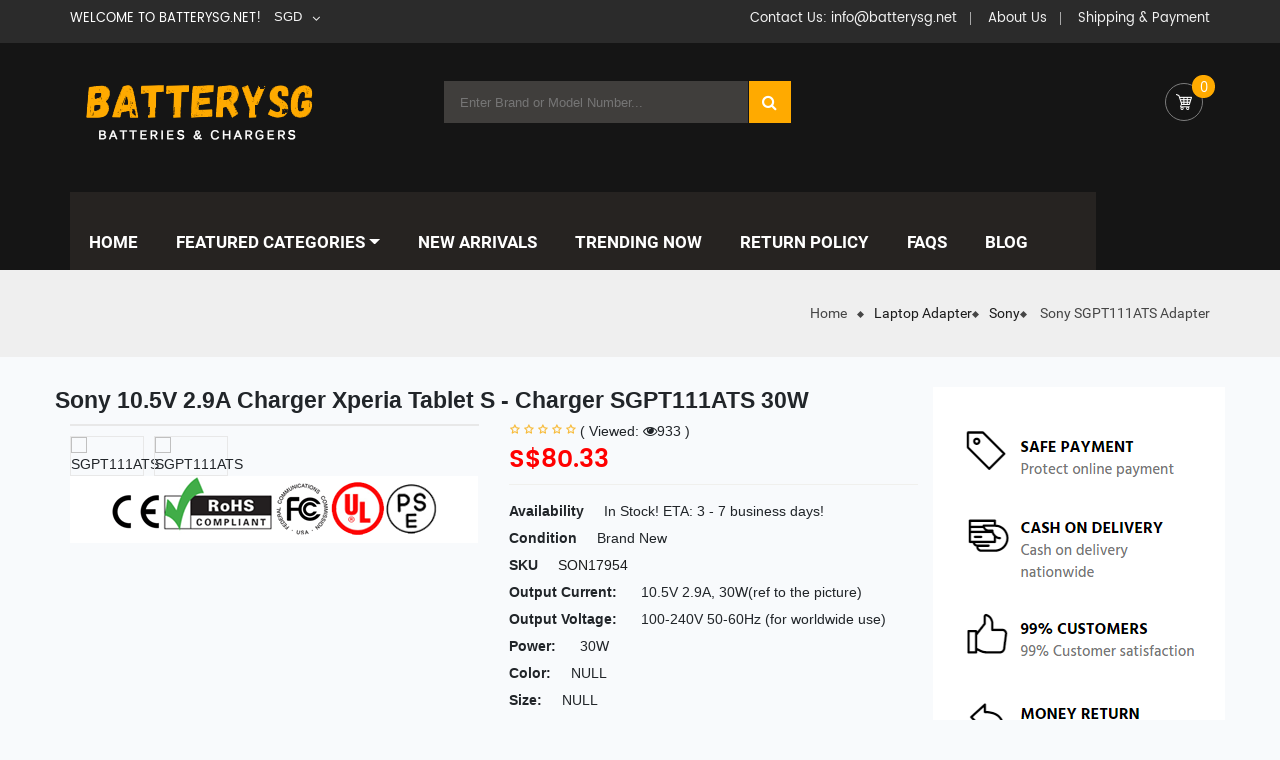

--- FILE ---
content_type: text/html; charset=UTF-8
request_url: https://www.batterysg.net/detail/17954/SGPT111ATS
body_size: 132341
content:
<!DOCTYPE html>
<html lang="en">
<head>
    <meta charset="utf-8">

    <meta name="viewport" content="width=device-width, initial-scale=1.0, maximum-scale=1.0, user-scalable=no">
    <meta name="csrf-token" content="S72muhVXxc01s0xxyiKzh4tsQsZdVaxiWcsDI5yD">
    <meta name="currency" content="SGD">
    <meta name="robots" content="index,follow" />
    <title>New Sony SGPT111ATS AC Adapter with Sony 10.5V 2.9A Charger Xperia Tablet S</title>
    <meta name="keywords" content="Sony SGPT111ATS Adapter, Adapter for Sony SGPT111ATS, Sony SGPT111ATS Laptop Adapter,Sony SGPT111ATS Adapter replacement,Sony SGPT111ATS AC Adapter,cheap Sony SGPT111ATS charger,replacement Sony SGPT111ATS charger,Sony 10.5V 2.9A Charger Xperia Tablet S.">
    <meta name="description" content="Wholesale New Sony SGPT111ATS 30W Laptop Adapter Replacement for only S$80.33 at Batterysg.net Official Store. Compatible with Sony 10.5V 2.9A Charger Xperia Tablet S.high quality Sony SGPT111ATS Adapter, us is safe and secure!">
    <meta name="twitter:title" content="New Sony SGPT111ATS AC Adapter with Sony 10.5V 2.9A Charger Xperia Tablet S"/>
    <meta name="twitter:description" content="Wholesale New Sony SGPT111ATS 30W Laptop Adapter Replacement for only S$80.33 at Batterysg.net Official Store. Compatible with Sony 10.5V 2.9A Charger Xperia Tablet S.high quality Sony SGPT111ATS Adapter, us is safe and secure!"/>
    <meta name="twitter:card" content="product"/>
    <meta name="twitter:site" content="Batterysg.net"/>
    <meta name="twitter:image" content="https://www.batteriexpert.com/img/SGPAC10V1.jpg"/>
    <meta property="og:type" content="website" />
    <meta property="og:url" content="https://www.batterysg.net/detail/17954/SGPT111ATS" />
    <meta property="og:image" content="https://www.batteriexpert.com/img/SGPAC10V1.jpg" />
    <meta property="og:description" content="Wholesale New Sony SGPT111ATS 30W Laptop Adapter Replacement for only S$80.33 at Batterysg.net Official Store. Compatible with Sony 10.5V 2.9A Charger Xperia Tablet S.high quality Sony SGPT111ATS Adapter, us is safe and secure!">
    <meta property="og:title" content="New Sony SGPT111ATS AC Adapter with Sony 10.5V 2.9A Charger Xperia Tablet S"/>
    <script type="application/ld+json">
    {
    "@context": "http://schema.org",
    "@type": "WebSite",
    "url": "https://www.batterysg.net", 
    "potentialAction": {
    "@type": "SearchAction",
    "target": "https://www.batterysg.net/search?keyword={search_term_string}",
    "query-input": "required name=search_term_string"
    }
    }
    </script>
    <!-- FAVICONS -->
    <link rel="canonical" href="https://www.batterysg.net/detail/17954/SGPT111ATS">
    <link rel="shortcut icon" href="/static/favicon.ico" />
    <!-- GOOGLE WEB FONTS -->
    <link rel="stylesheet" href="/static/css/font-awesome.min.css">

    <!-- BOOTSTRAP 3.3.7 CSS -->
    <link rel="stylesheet" href="/static/css/bootstrap.min.css">

    <!-- SLICK v1.6.0 CSS -->
    <link rel="stylesheet" href="/static/css/slick.css">

    <link rel="stylesheet" href="/static/css/jquery.fancybox.css">
    <link rel="stylesheet" href="/static/css/colorbox.css">
    <link rel="stylesheet" href="/static/css/owl.carousel.min.css">
    <link rel="stylesheet" href="/static/css/owl.theme.default.min.css">
    <link rel="stylesheet" href="/static/css/js_composer.min.css">
    <link rel="stylesheet" href="/static/css/woocommerce.css">
    <link rel="stylesheet" href="/static/css/style.css">

    <link rel="stylesheet" href="/static/css/custom.css">
    <link rel="stylesheet" href="/static/css/app-orange.css" id="theme_color">

    <link rel="stylesheet" href="/static/css/app-responsive.css">
    <link rel="stylesheet" href="/css/app.css">
    <!-- Global site tag (gtag.js) - Google Analytics -->
    <script async src="https://www.googletagmanager.com/gtag/js?id=G-HF7BS33C68"></script>
    <script>
        window.dataLayer = window.dataLayer || [];
        function gtag(){dataLayer.push(arguments);}
        gtag('js', new Date());

        gtag('config', 'G-HF7BS33C68');
    </script>
    <script src="https://analytics.ahrefs.com/analytics.js" data-key="uAC7DsrlD9Vnfozd6CUz7A" async></script>

</head>

<body class="page home-style1">

<div id="app" class="body-wrapper theme-clearfix">

    <header id="header" class="header header-style1">
    <div class="header-top">
        <div class="container">
            <div class="rows">
                <!-- SIDEBAR TOP MENU -->
                <div class="pull-left top1">
                    <div class="widget pull-left">
                        <div class="widget-inner">
                            <div class="call-us"><span>Welcome to Batterysg.net!</span></div>
                        </div>
                    </div>
                    
                    <div class="widget widget_currency_converter pull-right">
                        <div class="widget-inner">
                            <ul class="currency_w">
                                <li>
                                    <a href="javascript:;" class="">SGD</a>
                                    <ul class="currency_switcher">
                                                                                    <li><a href="https://www.batterysg.net/local/currency/USD" >USD</a>
                                            </li>
                                                                                    <li><a href="https://www.batterysg.net/local/currency/SGD" class="reset default active" >SGD</a>
                                            </li>
                                                                            </ul>
                                </li>
                            </ul>
                        </div>
                    </div>
                </div>
                <div class="pull-right">
                    <div class="pull-left top2">
                        <div class="widget widget_nav_menu">
                            <div class="widget-inner">
                                <ul id="menu-checkout" class="menu">
                                <li class="menu-checkout">
                                        <a class="item-link" href="mailto:info@batterysg.net">
                                            <span class="menu-title">Contact Us: info@batterysg.net</span>
                                        </a>
                                    </li>
                                    <li class="menu-checkout">
                                        <a class="item-link" href="/about_us">
                                            <span class="menu-title">About Us</span>
                                        </a>
                                    </li>
                                    <li class="menu-checkout">
                                        <a class="item-link" href="/pay">
                                            <span class="menu-title">Shipping & Payment</span>
                                        </a>
                                    </li>
                                    
                                </ul>
                            </div>
                        </div>
                    </div>
                </div>
            </div>
        </div>
    </div>
    <div class="header-mid">
        <div class="container">
            <div class="rows">
                <!-- LOGO -->
                <div class="etrostore-logo pull-left">
                    <a href="/">
                        <img src="/static/picture/logo-orange.png" alt="Batterysg.net">
                    </a>
                </div>
                <div class="mid-header pull-right">
                    <div class="widget sw_top-2 sw_top">
                        <div class="widget-inner">
                            <div class="top-form top-search">
                                <div class="topsearch-entry">
                                    <form action="https://www.batterysg.net/search" method="get">
                                    <input type="text" value="" name="keyword" placeholder="Enter Brand or Model Number...">
                                    <button type="submit" title="Search" class="fa fa-search button-search-pro"></button>
                                    </form>
                                </div>
                            </div>
                        </div>
                    </div>
                    <carts-header userid="ve7E23gJmTwjbwWJxhNULY6w2vSB1QSbp9GCoyGM" position="left"></carts-header>
                </div>
            </div>
        </div>
    </div>
    <div class="header-bottom">
        <div class="container">
            <div class="rows">
                <!-- Primary navbar -->
                <div id="main-menu" class="main-menu">
                    <nav id="primary-menu" class="primary-menu">
                        <div class="navbar-inner navbar-inverse">
                            <div class="resmenu-container">
                                <button class="navbar-toggle" type="button" data-toggle="collapse" data-target="#ResMenuprimary_menu">
                                    <span class="sr-only">FEATURED CATEGORIES</span>
                                    <span class="icon-bar"></span>
                                    <span class="icon-bar"></span>
                                    <span class="icon-bar"></span>
                                </button>
                                <div id="ResMenuprimary_menu" class="collapse menu-responsive-wrapper">
                                    <ul id="menu-primary-menu" class="etrostore_resmenu">
                                        <li class="res-dropdown menu-home">
                                            <a class="item-link " href="/">Home</a>
                                        </li>
                                        <li class="res-dropdown menu-shop">
                                            <a class="item-link dropdown-toggle" href="#">Shop</a>
                                            <span class="show-dropdown"></span>
                                            <ul class="dropdown-resmenu">
                                                                                                    <li class="menu-shop">
                                                        <a href="https://www.batterysg.net/category/1/laptopadapter">Laptop Adapter</a>
                                                    </li>
                                                                                                    <li class="menu-shop">
                                                        <a href="https://www.batterysg.net/category/2/laptopbattery">Laptop Battery</a>
                                                    </li>
                                                                                                    <li class="menu-shop">
                                                        <a href="https://www.batterysg.net/category/3/tabletbattery">Tablet Battery</a>
                                                    </li>
                                                                                                    <li class="menu-shop">
                                                        <a href="https://www.batterysg.net/category/4/smartphonebattery">Smartphone Battery</a>
                                                    </li>
                                                                                                    <li class="menu-shop">
                                                        <a href="https://www.batterysg.net/category/5/smartwatchbattery">Smart Watch Battery</a>
                                                    </li>
                                                                                                    <li class="menu-shop">
                                                        <a href="https://www.batterysg.net/category/6/plcbattery">PLC Battery</a>
                                                    </li>
                                                                                                    <li class="menu-shop">
                                                        <a href="https://www.batterysg.net/category/7/bluetoothspeakersbattery">Bluetooth Speakers Battery</a>
                                                    </li>
                                                                                                    <li class="menu-shop">
                                                        <a href="https://www.batterysg.net/category/8/ledlcdtvscable">LED &amp; LCD TVs Cable</a>
                                                    </li>
                                                                                                    <li class="menu-shop">
                                                        <a href="https://www.batterysg.net/category/9/powersupply">Power Supply</a>
                                                    </li>
                                                                                                    <li class="menu-shop">
                                                        <a href="https://www.batterysg.net/category/10/acadapter">AC Adapter</a>
                                                    </li>
                                                                                                    <li class="menu-shop">
                                                        <a href="https://www.batterysg.net/category/11/barcodescannersbattery">Barcode Scanners Battery</a>
                                                    </li>
                                                                                                    <li class="menu-shop">
                                                        <a href="https://www.batterysg.net/category/12/camerabattery">Camera Battery</a>
                                                    </li>
                                                                                                    <li class="menu-shop">
                                                        <a href="https://www.batterysg.net/category/13/capacitorsbattery">Capacitors Battery</a>
                                                    </li>
                                                                                                    <li class="menu-shop">
                                                        <a href="https://www.batterysg.net/category/14/gpsbattery">GPS Battery</a>
                                                    </li>
                                                                                                    <li class="menu-shop">
                                                        <a href="https://www.batterysg.net/category/15/medicalbattery">Medical Battery</a>
                                                    </li>
                                                                                                    <li class="menu-shop">
                                                        <a href="https://www.batterysg.net/category/16/mousebattery">Mouse Battery</a>
                                                    </li>
                                                                                                    <li class="menu-shop">
                                                        <a href="https://www.batterysg.net/category/17/plccable">PLC Cable</a>
                                                    </li>
                                                                                                    <li class="menu-shop">
                                                        <a href="https://www.batterysg.net/category/18/powertoolbattery">Power Tool Battery</a>
                                                    </li>
                                                                                                    <li class="menu-shop">
                                                        <a href="https://www.batterysg.net/category/19/radiocommunicationbattery">Radio Communication Battery</a>
                                                    </li>
                                                                                                    <li class="menu-shop">
                                                        <a href="https://www.batterysg.net/category/20/wirelessrouterbattery">Wireless Router Battery</a>
                                                    </li>
                                                                                                    <li class="menu-shop">
                                                        <a href="https://www.batterysg.net/category/21/electronicbatteries">Electronic Batteries</a>
                                                    </li>
                                                                                                    <li class="menu-shop">
                                                        <a href="https://www.batterysg.net/category/22/headphonesbattery">Headphones Battery</a>
                                                    </li>
                                                                                                    <li class="menu-shop">
                                                        <a href="https://www.batterysg.net/category/23/toysbattery">Toys Battery</a>
                                                    </li>
                                                                                                    <li class="menu-shop">
                                                        <a href="https://www.batterysg.net/category/25/keyboardbattery">Keyboard Battery</a>
                                                    </li>
                                                                                                    <li class="menu-shop">
                                                        <a href="https://www.batterysg.net/category/26/posterminalsmachines">POS Terminals &amp; Machines</a>
                                                    </li>
                                                                                                    <li class="menu-shop">
                                                        <a href="https://www.batterysg.net/category/27/testequipmentbattery">Test Equipment Battery</a>
                                                    </li>
                                                                                                    <li class="menu-shop">
                                                        <a href="https://www.batterysg.net/category/28/vacuumcleanerbattery">Vacuum Cleaner Battery</a>
                                                    </li>
                                                                                                    <li class="menu-shop">
                                                        <a href="https://www.batterysg.net/category/29/printersbattery">Printers Battery</a>
                                                    </li>
                                                                                                    <li class="menu-shop">
                                                        <a href="https://www.batterysg.net/category/30/dronebattery">Drone Battery</a>
                                                    </li>
                                                                                                    <li class="menu-shop">
                                                        <a href="https://www.batterysg.net/category/31/craneremotecontrolbattery">Crane Remote Control Battery</a>
                                                    </li>
                                                                                                    <li class="menu-shop">
                                                        <a href="https://www.batterysg.net/category/32/radioequipmentbatterychargers">Radio Equipment Battery Chargers</a>
                                                    </li>
                                                                                                    <li class="menu-shop">
                                                        <a href="https://www.batterysg.net/category/33/surveyequipmentcharger">Survey Equipment Charger</a>
                                                    </li>
                                                                                                    <li class="menu-shop">
                                                        <a href="https://www.batterysg.net/category/34/gameconsolebattery">Game Console Battery</a>
                                                    </li>
                                                                                                    <li class="menu-shop">
                                                        <a href="https://www.batterysg.net/category/35/appleipodbattery">Apple iPod Battery</a>
                                                    </li>
                                                                                                    <li class="menu-shop">
                                                        <a href="https://www.batterysg.net/category/36/keyfobbattery">Key Fob Battery</a>
                                                    </li>
                                                                                                    <li class="menu-shop">
                                                        <a href="https://www.batterysg.net/category/37/vacuumrobotbattery">Vacuum Robot Battery</a>
                                                    </li>
                                                                                                    <li class="menu-shop">
                                                        <a href="https://www.batterysg.net/category/38/mp3audioplayerbattery">MP3 Audio Player Battery</a>
                                                    </li>
                                                                                                    <li class="menu-shop">
                                                        <a href="https://www.batterysg.net/category/39/buttoncellbattery">Button Cell Battery</a>
                                                    </li>
                                                                                                    <li class="menu-shop">
                                                        <a href="https://www.batterysg.net/category/40/standardbattery">Standard Battery</a>
                                                    </li>
                                                                                                    <li class="menu-shop">
                                                        <a href="https://www.batterysg.net/category/41/craneremotecontrolbatterycharger">Crane Remote Control Battery Charger</a>
                                                    </li>
                                                                                                    <li class="menu-shop">
                                                        <a href="https://www.batterysg.net/category/42/camcorderbattery">Camcorder Battery</a>
                                                    </li>
                                                                                                    <li class="menu-shop">
                                                        <a href="https://www.batterysg.net/category/43/electricscooterandhoverboardbattery">Electric Scooter and Hoverboard Battery</a>
                                                    </li>
                                                                                                    <li class="menu-shop">
                                                        <a href="https://www.batterysg.net/category/44/usbcables">USB Cables</a>
                                                    </li>
                                                                                                    <li class="menu-shop">
                                                        <a href="https://www.batterysg.net/category/45/hairclipperandshaverbattery">Hair Clipper and Shaver Battery</a>
                                                    </li>
                                                                                                    <li class="menu-shop">
                                                        <a href="https://www.batterysg.net/category/46/videodoorbellbattery">Video Doorbell Battery</a>
                                                    </li>
                                                                                                    <li class="menu-shop">
                                                        <a href="https://www.batterysg.net/category/47/alarmbattery">Alarm Battery</a>
                                                    </li>
                                                                                            </ul>
                                        </li>
                                        <li class="menu-contact-us">
                                            <a class="item-link" href="https://www.batterysg.net/faq">FAQ</a>
                                        </li>
                                    </ul>
                                </div>
                            </div>
                            <ul id="menu-primary-menu-1" class="nav nav-pills nav-mega etrostore-mega etrostore-menures">
                                <li class="dropdown menu-home etrostore-mega-menu level1">
                                    <a href="/" class="item-link">
                                        <span class="have-title">
                                            <span class="menu-color" data-color="#f034ca"></span>
                                            <span class="menu-title">Home</span>
                                        </span>
                                    </a>
                                </li>
                                <li class="dropdown menu-shop etrostore-mega-menu level1 etrostore-menu-img">
                                    <a href="#" class="item-link dropdown-toggle">
                                        <span class="have-title">
                                            <span class="menu-color" data-color="#f03442"></span>
                                            <span class="menu-title">FEATURED CATEGORIES</span>
                                        </span>
                                    </a>
                                    <ul class="dropdown-menu nav-level1 column-4">
                                        <li class="dropdown-submenu column-4 menu-shop-pages">
                                            <ul class="dropdown-sub nav-level2">
                                                                                                    <li class="menu-shop">
                                                        <a href="#">
                                                        <span class="have-title">
                                                            <span class="menu-title"><a href="https://www.batterysg.net/category/1/laptopadapter">Laptop Adapter</a> </span>
                                                        </span>
                                                        </a>
                                                    </li>
                                                                                                    <li class="menu-shop">
                                                        <a href="#">
                                                        <span class="have-title">
                                                            <span class="menu-title"><a href="https://www.batterysg.net/category/2/laptopbattery">Laptop Battery</a> </span>
                                                        </span>
                                                        </a>
                                                    </li>
                                                                                                    <li class="menu-shop">
                                                        <a href="#">
                                                        <span class="have-title">
                                                            <span class="menu-title"><a href="https://www.batterysg.net/category/3/tabletbattery">Tablet Battery</a> </span>
                                                        </span>
                                                        </a>
                                                    </li>
                                                                                                    <li class="menu-shop">
                                                        <a href="#">
                                                        <span class="have-title">
                                                            <span class="menu-title"><a href="https://www.batterysg.net/category/4/smartphonebattery">Smartphone Battery</a> </span>
                                                        </span>
                                                        </a>
                                                    </li>
                                                                                                    <li class="menu-shop">
                                                        <a href="#">
                                                        <span class="have-title">
                                                            <span class="menu-title"><a href="https://www.batterysg.net/category/5/smartwatchbattery">Smart Watch Battery</a> </span>
                                                        </span>
                                                        </a>
                                                    </li>
                                                                                                    <li class="menu-shop">
                                                        <a href="#">
                                                        <span class="have-title">
                                                            <span class="menu-title"><a href="https://www.batterysg.net/category/6/plcbattery">PLC Battery</a> </span>
                                                        </span>
                                                        </a>
                                                    </li>
                                                                                                    <li class="menu-shop">
                                                        <a href="#">
                                                        <span class="have-title">
                                                            <span class="menu-title"><a href="https://www.batterysg.net/category/7/bluetoothspeakersbattery">Bluetooth Speakers Battery</a> </span>
                                                        </span>
                                                        </a>
                                                    </li>
                                                                                                    <li class="menu-shop">
                                                        <a href="#">
                                                        <span class="have-title">
                                                            <span class="menu-title"><a href="https://www.batterysg.net/category/8/ledlcdtvscable">LED &amp; LCD TVs Cable</a> </span>
                                                        </span>
                                                        </a>
                                                    </li>
                                                                                                    <li class="menu-shop">
                                                        <a href="#">
                                                        <span class="have-title">
                                                            <span class="menu-title"><a href="https://www.batterysg.net/category/9/powersupply">Power Supply</a> </span>
                                                        </span>
                                                        </a>
                                                    </li>
                                                                                                    <li class="menu-shop">
                                                        <a href="#">
                                                        <span class="have-title">
                                                            <span class="menu-title"><a href="https://www.batterysg.net/category/10/acadapter">AC Adapter</a> </span>
                                                        </span>
                                                        </a>
                                                    </li>
                                                                                                    <li class="menu-shop">
                                                        <a href="#">
                                                        <span class="have-title">
                                                            <span class="menu-title"><a href="https://www.batterysg.net/category/11/barcodescannersbattery">Barcode Scanners Battery</a> </span>
                                                        </span>
                                                        </a>
                                                    </li>
                                                                                                    <li class="menu-shop">
                                                        <a href="#">
                                                        <span class="have-title">
                                                            <span class="menu-title"><a href="https://www.batterysg.net/category/12/camerabattery">Camera Battery</a> </span>
                                                        </span>
                                                        </a>
                                                    </li>
                                                                                                    <li class="menu-shop">
                                                        <a href="#">
                                                        <span class="have-title">
                                                            <span class="menu-title"><a href="https://www.batterysg.net/category/13/capacitorsbattery">Capacitors Battery</a> </span>
                                                        </span>
                                                        </a>
                                                    </li>
                                                                                                    <li class="menu-shop">
                                                        <a href="#">
                                                        <span class="have-title">
                                                            <span class="menu-title"><a href="https://www.batterysg.net/category/14/gpsbattery">GPS Battery</a> </span>
                                                        </span>
                                                        </a>
                                                    </li>
                                                                                                    <li class="menu-shop">
                                                        <a href="#">
                                                        <span class="have-title">
                                                            <span class="menu-title"><a href="https://www.batterysg.net/category/15/medicalbattery">Medical Battery</a> </span>
                                                        </span>
                                                        </a>
                                                    </li>
                                                                                                    <li class="menu-shop">
                                                        <a href="#">
                                                        <span class="have-title">
                                                            <span class="menu-title"><a href="https://www.batterysg.net/category/16/mousebattery">Mouse Battery</a> </span>
                                                        </span>
                                                        </a>
                                                    </li>
                                                                                                    <li class="menu-shop">
                                                        <a href="#">
                                                        <span class="have-title">
                                                            <span class="menu-title"><a href="https://www.batterysg.net/category/17/plccable">PLC Cable</a> </span>
                                                        </span>
                                                        </a>
                                                    </li>
                                                                                                    <li class="menu-shop">
                                                        <a href="#">
                                                        <span class="have-title">
                                                            <span class="menu-title"><a href="https://www.batterysg.net/category/18/powertoolbattery">Power Tool Battery</a> </span>
                                                        </span>
                                                        </a>
                                                    </li>
                                                                                                    <li class="menu-shop">
                                                        <a href="#">
                                                        <span class="have-title">
                                                            <span class="menu-title"><a href="https://www.batterysg.net/category/19/radiocommunicationbattery">Radio Communication Battery</a> </span>
                                                        </span>
                                                        </a>
                                                    </li>
                                                                                                    <li class="menu-shop">
                                                        <a href="#">
                                                        <span class="have-title">
                                                            <span class="menu-title"><a href="https://www.batterysg.net/category/20/wirelessrouterbattery">Wireless Router Battery</a> </span>
                                                        </span>
                                                        </a>
                                                    </li>
                                                                                                    <li class="menu-shop">
                                                        <a href="#">
                                                        <span class="have-title">
                                                            <span class="menu-title"><a href="https://www.batterysg.net/category/21/electronicbatteries">Electronic Batteries</a> </span>
                                                        </span>
                                                        </a>
                                                    </li>
                                                                                                    <li class="menu-shop">
                                                        <a href="#">
                                                        <span class="have-title">
                                                            <span class="menu-title"><a href="https://www.batterysg.net/category/22/headphonesbattery">Headphones Battery</a> </span>
                                                        </span>
                                                        </a>
                                                    </li>
                                                                                                    <li class="menu-shop">
                                                        <a href="#">
                                                        <span class="have-title">
                                                            <span class="menu-title"><a href="https://www.batterysg.net/category/23/toysbattery">Toys Battery</a> </span>
                                                        </span>
                                                        </a>
                                                    </li>
                                                                                                    <li class="menu-shop">
                                                        <a href="#">
                                                        <span class="have-title">
                                                            <span class="menu-title"><a href="https://www.batterysg.net/category/25/keyboardbattery">Keyboard Battery</a> </span>
                                                        </span>
                                                        </a>
                                                    </li>
                                                                                                    <li class="menu-shop">
                                                        <a href="#">
                                                        <span class="have-title">
                                                            <span class="menu-title"><a href="https://www.batterysg.net/category/26/posterminalsmachines">POS Terminals &amp; Machines</a> </span>
                                                        </span>
                                                        </a>
                                                    </li>
                                                                                                    <li class="menu-shop">
                                                        <a href="#">
                                                        <span class="have-title">
                                                            <span class="menu-title"><a href="https://www.batterysg.net/category/27/testequipmentbattery">Test Equipment Battery</a> </span>
                                                        </span>
                                                        </a>
                                                    </li>
                                                                                                    <li class="menu-shop">
                                                        <a href="#">
                                                        <span class="have-title">
                                                            <span class="menu-title"><a href="https://www.batterysg.net/category/28/vacuumcleanerbattery">Vacuum Cleaner Battery</a> </span>
                                                        </span>
                                                        </a>
                                                    </li>
                                                                                                    <li class="menu-shop">
                                                        <a href="#">
                                                        <span class="have-title">
                                                            <span class="menu-title"><a href="https://www.batterysg.net/category/29/printersbattery">Printers Battery</a> </span>
                                                        </span>
                                                        </a>
                                                    </li>
                                                                                                    <li class="menu-shop">
                                                        <a href="#">
                                                        <span class="have-title">
                                                            <span class="menu-title"><a href="https://www.batterysg.net/category/30/dronebattery">Drone Battery</a> </span>
                                                        </span>
                                                        </a>
                                                    </li>
                                                                                                    <li class="menu-shop">
                                                        <a href="#">
                                                        <span class="have-title">
                                                            <span class="menu-title"><a href="https://www.batterysg.net/category/31/craneremotecontrolbattery">Crane Remote Control Battery</a> </span>
                                                        </span>
                                                        </a>
                                                    </li>
                                                                                                    <li class="menu-shop">
                                                        <a href="#">
                                                        <span class="have-title">
                                                            <span class="menu-title"><a href="https://www.batterysg.net/category/32/radioequipmentbatterychargers">Radio Equipment Battery Chargers</a> </span>
                                                        </span>
                                                        </a>
                                                    </li>
                                                                                                    <li class="menu-shop">
                                                        <a href="#">
                                                        <span class="have-title">
                                                            <span class="menu-title"><a href="https://www.batterysg.net/category/33/surveyequipmentcharger">Survey Equipment Charger</a> </span>
                                                        </span>
                                                        </a>
                                                    </li>
                                                                                                    <li class="menu-shop">
                                                        <a href="#">
                                                        <span class="have-title">
                                                            <span class="menu-title"><a href="https://www.batterysg.net/category/34/gameconsolebattery">Game Console Battery</a> </span>
                                                        </span>
                                                        </a>
                                                    </li>
                                                                                                    <li class="menu-shop">
                                                        <a href="#">
                                                        <span class="have-title">
                                                            <span class="menu-title"><a href="https://www.batterysg.net/category/35/appleipodbattery">Apple iPod Battery</a> </span>
                                                        </span>
                                                        </a>
                                                    </li>
                                                                                                    <li class="menu-shop">
                                                        <a href="#">
                                                        <span class="have-title">
                                                            <span class="menu-title"><a href="https://www.batterysg.net/category/36/keyfobbattery">Key Fob Battery</a> </span>
                                                        </span>
                                                        </a>
                                                    </li>
                                                                                                    <li class="menu-shop">
                                                        <a href="#">
                                                        <span class="have-title">
                                                            <span class="menu-title"><a href="https://www.batterysg.net/category/37/vacuumrobotbattery">Vacuum Robot Battery</a> </span>
                                                        </span>
                                                        </a>
                                                    </li>
                                                                                                    <li class="menu-shop">
                                                        <a href="#">
                                                        <span class="have-title">
                                                            <span class="menu-title"><a href="https://www.batterysg.net/category/38/mp3audioplayerbattery">MP3 Audio Player Battery</a> </span>
                                                        </span>
                                                        </a>
                                                    </li>
                                                                                                    <li class="menu-shop">
                                                        <a href="#">
                                                        <span class="have-title">
                                                            <span class="menu-title"><a href="https://www.batterysg.net/category/39/buttoncellbattery">Button Cell Battery</a> </span>
                                                        </span>
                                                        </a>
                                                    </li>
                                                                                                    <li class="menu-shop">
                                                        <a href="#">
                                                        <span class="have-title">
                                                            <span class="menu-title"><a href="https://www.batterysg.net/category/40/standardbattery">Standard Battery</a> </span>
                                                        </span>
                                                        </a>
                                                    </li>
                                                                                                    <li class="menu-shop">
                                                        <a href="#">
                                                        <span class="have-title">
                                                            <span class="menu-title"><a href="https://www.batterysg.net/category/41/craneremotecontrolbatterycharger">Crane Remote Control Battery Charger</a> </span>
                                                        </span>
                                                        </a>
                                                    </li>
                                                                                                    <li class="menu-shop">
                                                        <a href="#">
                                                        <span class="have-title">
                                                            <span class="menu-title"><a href="https://www.batterysg.net/category/42/camcorderbattery">Camcorder Battery</a> </span>
                                                        </span>
                                                        </a>
                                                    </li>
                                                                                                    <li class="menu-shop">
                                                        <a href="#">
                                                        <span class="have-title">
                                                            <span class="menu-title"><a href="https://www.batterysg.net/category/43/electricscooterandhoverboardbattery">Electric Scooter and Hoverboard Battery</a> </span>
                                                        </span>
                                                        </a>
                                                    </li>
                                                                                                    <li class="menu-shop">
                                                        <a href="#">
                                                        <span class="have-title">
                                                            <span class="menu-title"><a href="https://www.batterysg.net/category/44/usbcables">USB Cables</a> </span>
                                                        </span>
                                                        </a>
                                                    </li>
                                                                                                    <li class="menu-shop">
                                                        <a href="#">
                                                        <span class="have-title">
                                                            <span class="menu-title"><a href="https://www.batterysg.net/category/45/hairclipperandshaverbattery">Hair Clipper and Shaver Battery</a> </span>
                                                        </span>
                                                        </a>
                                                    </li>
                                                                                                    <li class="menu-shop">
                                                        <a href="#">
                                                        <span class="have-title">
                                                            <span class="menu-title"><a href="https://www.batterysg.net/category/46/videodoorbellbattery">Video Doorbell Battery</a> </span>
                                                        </span>
                                                        </a>
                                                    </li>
                                                                                                    <li class="menu-shop">
                                                        <a href="#">
                                                        <span class="have-title">
                                                            <span class="menu-title"><a href="https://www.batterysg.net/category/47/alarmbattery">Alarm Battery</a> </span>
                                                        </span>
                                                        </a>
                                                    </li>
                                                                                            </ul>
                                        </li>
                                    </ul>
                                </li>
                                <li class="menu-deals etrostore-menu-custom level1 etrostore-menu-img">
                                    <a href="/new" class="item-link">
                                        <span class="have-title">
                                            <span class="menu-title">NEW ARRIVALS</span>
                                        </span>
                                    </a>
                                </li>
                                <li class="menu-contact-us etrostore-menu-custom level1">
                                    <a href="/hot" class="item-link">
                                        <span class="have-title">
                                            <span class="menu-title">TRENDING NOW</span>
                                        </span>
                                    </a>
                                </li>
                                <li class="menu-about-us etrostore-menu-custom level1">
                                    <a href="/return" class="item-link">
                                        <span class="have-title">
                                            <span class="menu-title">Return Policy</span>
                                        </span>
                                    </a>
                                </li>
                                <li class="menu-about-us etrostore-menu-custom level1">
                                    <a href="/faq" class="item-link">
                                        <span class="have-title">
                                            <span class="menu-title">FAQs</span>
                                        </span>
                                    </a>
                                </li>
                                <li class="menu-about-us etrostore-menu-custom level1">
                                    <a href="https://www.batterysg.net/blog/" class="item-link">
                                        <span class="have-title">
                                            <span class="menu-title">Blog</span>
                                        </span>
                                    </a>
                                </li>
                            </ul>
                        </div>
                    </nav>
                </div>
                <!-- /Primary navbar -->
                <carts-header userid="ve7E23gJmTwjbwWJxhNULY6w2vSB1QSbp9GCoyGM" position="right"></carts-header>
                <div class="mid-header pull-right">
                    <div class="widget sw_top">
                        <span class="stick-sr">
                            <i class="fa fa-search" aria-hidden="true"></i>
                        </span>
                        <div class="top-form top-search">
                            <div class="topsearch-entry">
                                <form action="https://www.batterysg.net/search" method="get">
                                <input type="text" value="" name="keyword" class="search-query" placeholder="Keyword here...">
                                <button type="button" class="button-search-pro">Search</button>
                                </form>
                            </div>
                        </div>
                    </div>
                </div>
            </div>
        </div>
    </div>
</header>
        <div class="listings-title">
        <div class="container">
            <div class="wrap-title">
                <div class="bread">
                    <div class="breadcrumbs theme-clearfix ">
                        <div class="container">
                            <ul class="breadcrumb">
                                <li><a href="/">Home</a><span class="go-page"></span></li>
                                <li><span><a href="https://www.batterysg.net/category/1/laptopadapter">Laptop Adapter</a></span></li>
                                <li>
                                    <span> <a href="https://www.batterysg.net/brand/1/Sony">Sony</a></span>
                                </li>
                                <li class="active">
                                    <span>
                                                                        Sony SGPT111ATS Adapter
                                                                            
                                    </span>
                                </li>
                            </ul>
                        </div>
                    </div>
                </div>
            </div>
        </div>
    </div>
        <script type="application/ld+json">
                {
                "@context":"http://schema.org/",
                "@type":"Product",
                "url":"https://www.batterysg.net/detail/17954/SGPT111ATS",
                "name":"Replacement Charger for Sony 10.5V 2.9A Charger Xperia Tablet S : SGPT111ATS",
                "image":"https://www.batteriexpert.com/img/SGPAC10V1.jpg",
                "description":"Buy Replacement Charger for Sony 10.5V 2.9A Charger Xperia Tablet S; SGPT111ATS; 12 Month Warranty from Manufacturer",
                "sku":"SON17954",
                "brand":{"@type":"Thing","name":"Sony"},
                "offers":
                {
                "@type":"Offer",
                "priceCurrency":"NZD",
                "availability":"https://schema.org/InStock",
                "price":"80.33",
                "itemCondition":"http://schema.org/NewCondition",
                "seller":{
                "@type":"Organization",
                "name":"Laptop Adapter",
                "url":"https://www.batterysg.net"
                }
                }
                }
    </script>
        <div class="container">
        <div class="row">
            <div id="contents" class="content col-lg-9 col-md-8 col-sm-8" role="main">
                <div id="container">
                    <div id="content" role="main">
                        <div class="single-product clearfix">
                            <div id="product-01"
                                 class="post-01 product type-product status-publish has-post-thumbnail product_cat-batteries-chargers product_cat-cameras-camcorders product_cat-mp3-player-accessories product_cat-television-cameras-accessories first instock shipping-taxable purchasable product-type-variable has-default-attributes has-children">
                                <div class="product_detail row">
                                    <h1 itemprop="name" class="product_title entry-title" style="font-weight: bold;width: 100%;">
                                                                                                Sony 10.5V 2.9A Charger Xperia Tablet S - Charger SGPT111ATS 30W
                                                                                            </h1>
                                    <div class="col-lg-6 col-md-6 col-sm-12 col-xs-12 clear_xs">
                                        <div class="slider_img_productd">
                                            <!-- woocommerce_show_product_images -->
                                            <div id="product_img_01" class="product-images loading" data-rtl="false">
                                                <div class="product-images-container clearfix thumbnail-bottom">
                                                    <!-- Image Slider -->
                                                    <div class="slider product-responsive">
                                                                                                                                                                                    <div class="item-img-slider">
                                                                    <div class="images">
                                                                        <a href="https://www.batteriexpert.com/img/SGPAC10V1.jpg"
                                                                           data-rel="prettyPhoto[product-gallery]"
                                                                           class="zoom">
                                                                            <img width="600" height="600"
                                                                                 src="https://www.batteriexpert.com/img/SGPAC10V1.jpg"
                                                                                 class="attachment-shop_single size-shop_single"
                                                                                 alt="" srcset="https://www.batteriexpert.com/img/SGPAC10V1.jpg 180w"
                                                                                 sizes="(max-width: 600px) 100vw, 600px">
                                                                        </a>
                                                                    </div>
                                                                </div>
                                                                                                                            <div class="item-img-slider">
                                                                    <div class="images">
                                                                        <a href="https://www.batteriexpert.com/img/SGPAC10V1_01.jpg"
                                                                           data-rel="prettyPhoto[product-gallery]"
                                                                           class="zoom">
                                                                            <img width="600" height="600"
                                                                                 src="https://www.batteriexpert.com/img/SGPAC10V1_01.jpg"
                                                                                 class="attachment-shop_single size-shop_single"
                                                                                 alt="" srcset="https://www.batteriexpert.com/img/SGPAC10V1_01.jpg 180w"
                                                                                 sizes="(max-width: 600px) 100vw, 600px">
                                                                        </a>
                                                                    </div>
                                                                </div>
                                                                                                                    
                                                    </div>

                                                    <!-- Thumbnail Slider -->
                                                    <div class="slider product-responsive-thumbnail"
                                                         id="product_thumbnail_427">
                                                                                                                                                                                    <div class="item-thumbnail-product">
                                                                    <div class="thumbnail-wrapper">
                                                                        <img width="180" height="180" src="https://www.batteriexpert.com/img/SGPAC10V1.jpg"
                                                                             class="attachment-shop_thumbnail size-shop_thumbnail"
                                                                             alt="SGPT111ATS" srcset="https://www.batteriexpert.com/img/SGPAC10V1.jpg 600w"
                                                                             sizes="(max-width: 180px) 100vw, 180px">
                                                                    </div>
                                                                </div>
                                                                                                                            <div class="item-thumbnail-product">
                                                                    <div class="thumbnail-wrapper">
                                                                        <img width="180" height="180" src="https://www.batteriexpert.com/img/SGPAC10V1_01.jpg"
                                                                             class="attachment-shop_thumbnail size-shop_thumbnail"
                                                                             alt="SGPT111ATS" srcset="https://www.batteriexpert.com/img/SGPAC10V1_01.jpg 600w"
                                                                             sizes="(max-width: 180px) 100vw, 180px">
                                                                    </div>
                                                                </div>
                                                                                                                                                                        </div>
                                                </div>
                                            </div>
                                            <img src="/static/picture/CE.png" alt="Certified by CE, UL, ROHS, ISO9001/9002 for safety">
                                        </div>
                                    </div>

                                    <div class="col-lg-6 col-md-6 col-sm-12 col-xs-12 clear_xs">
                                        <div class="content_product_detail">
                                            <div class="reviews-content">
                                            <div class="star"></div>
                                                <a href="#reviews" class="woocommerce-review-link" rel="nofollow"> </a>
                                                ( <span class="count">Viewed: <i class="fa fa-eye"></i>933</span> )
                                            </div>
                                            
                                            <div>
                                                <p class="price"><span
                                                        class="woocommerce-Price-amount amount" style="font-size: 25px;color: red;">S$80.33</span>
                                                </p>
                                            </div>

                                            <div class="product-info clearfix">

                                                <ul class="product-desc">
                                                <li class="desc-item">

                                                        <label>Availability</label>In Stock! ETA: 3 - 7 business days! </li>
                                                    <li class="desc-item"><label>Condition</label>Brand New</li>
                                                    <li class="desc-item"><label>SKU</label><a
                                                            href="https://www.batterysg.net/model/17954/SGPT111ATS">SON17954</a>
                                                    </li>
                                                                                                            <li class="desc-item"><label>Output Current:</label> 10.5V 2.9A, 30W(ref to the picture)</li>
                                                        <li class="desc-item"><label>Output Voltage:</label> 100-240V 50-60Hz (for worldwide use)</li>
                                                                                                                <li class="desc-item"><label>Power:</label> 30W</li>
                                                                                                                                                                <li class="desc-item"><label>Color:</label>NULL</li>                                                    <li class="desc-item"><label>Size:</label>NULL</li>                                                    <li class="desc-item"><label>Warranty:</label>Full 12 Months Warranty and 30 Days Money Back</li>
                                                </ul>


                                            </div>

                                            <div class="description" itemprop="description">
                                               
                                                                                                <p><b>Reliability And Security</b></p>
                                                <p>Adapter SGPT111ATS, 100-240V 50-60Hz (for worldwide use) 10.5V 2.9A, 30W(ref to the picture) is a high-quality replacement For Your Original Adapter, which meets all technical requirements for reliability and security.</p>
                                                <p><b>Safety And Conformity Certificates</b></p>
                                                <p>Adapter Sony SGPT111ATS has CE, FCC and ROHS certificates, and complies with all requirements for safety applicable within the territory of the EU member states.</p>
                                                    
                                            
                                            </div>

                                            <form class="variations_form cart" id="form" action="https://www.batterysg.net/carts" method="post" enctype="multipart/form-data">
                                                <input type="hidden" name="_token" value="S72muhVXxc01s0xxyiKzh4tsQsZdVaxiWcsDI5yD">                                                <input type="hidden" name="id" value="17954">
                                                <input type="hidden" name="jian" value="SGPT111ATS">
                                                <div class="addcart-wrapper clearfix">
                                                    <div class="single_variation_wrap">
                                                        <div class="woocommerce-variation single_variation"></div>

                                                        <div class="woocommerce-variation-add-to-cart variations_button">
                                                            <div class="quantity" style="width: fit-content;margin-bottom: 1rem">
                                                                <input type="number" style="width: 50px;text-align: center" step="1" min="" max="" name="qty" value="1" title="Qty" class="input-text qty text" size="4" pattern="[0-9]*" inputmode="numeric">
                                                            </div>
                                                            <button type="submit" onclick="document.getElementById('form').submit()" class="single_add_to_cart_button button alt">Add to cart</button>
                                                        </div>

                                                    </div>
                                                </div>
                                            </form>

                                        </div>
                                    </div>
                                </div>
                            </div>

                            <div class="tabs clearfix">
                                <div class="tabbable">
                                    <ul class="nav nav-tabs">
                                        <li class="description_tab active">
                                            <a href="#tab-description" data-toggle="tab">Description</a>
                                        </li>
                                        <li class="additional_information_tab ">
                                            <a href="#tab-additional_information1" data-toggle="tab">Shipping & Payment</a>
                                        </li>
                                        <li class="additional_information_tab ">
                                            <a href="#tab-additional_information" data-toggle="tab">Buyer's Guide</a>
                                        </li>
                                    </ul>

                                    <div class="clear"></div>

                                    <div class=" tab-content">
                                        <div class="tab-pane active" id="tab-description">
                                                                                        <p>
                                            <b>Charger Features:</b><br>
                                            ● Features a compact footprint and ideal for desktop use.<br>
                                            ● Advanced charging technology prevents overcharging.<br>
                                            ● Complete compatibility with original equipment.
                                            </p>
                                                                                        <h2>Compatible Part Numbers</h2>
                                                                                            <p><p>Power LED indicator <br>  <strong>Outlet:</strong> 3-prong <br>  <strong>Cord Cable:</strong> US/ UK/ EU/ AU plug  One Power cord is included with this adapter for FREE(fit your country)  </p>SGPAC10V1 ADP-30KH A</p>
                                                                                            <h2>Compatible Model Numbers</h2>
                                            <p><p>Sony Xperia Tablet S SGPT11 Series</p>
<p>SGPT111AE<br>
  SGPT111ARS<br>
  SGPT111ATS<br>
  SGPT111AU<br>
  SGPT111BES<br>
  SGPT111CAS<br>
  SGPT111CHS<br>
  SGPT111CLS<br>
  SGPT111CNS<br>
  SGPT111COS<br>
  SGPT111DES<br>
  SGPT111ESS<br>
  SGPT111FRS<br>
  SGPT111GBS<br>
  SGPT111HK<br>
  SGPT111ID<br>
  SGPT111IN<br>
  SGPT111ITS<br>
  SGPT111MXS<br>
  SGPT111MY<br>
  SGPT111NLS<br>
  SGPT111NOS<br>
  SGPT111NZ<br>
  SGPT111PAS<br>
  SGPT111PLS<br>
  SGPT111Preorder<br>
  SGPT111PTS<br>
  SGPT111RUS<br>
  SGPT111SA<br>
  SGPT111SES<br>
  SGPT111SG<br>
  SGPT111TH<br>
  SGPT111TRS<br>
  SGPT111TW<br>
  SGPT111USS<br>
  SGPT112AE<br>
  SGPT112ARS<br>
  SGPT112ATS<br>
  SGPT112AU<br>
  SGPT112BES<br>
  SGPT112BRS<br>
  SGPT112CAS<br>
  SGPT112CHS<br>
  SGPT112CLS<br>
  SGPT112COS<br>
  SGPT112DES<br>
  SGPT112ESS<br>
  SGPT112FRS<br>
  SGPT112GBS<br>
  SGPT112HK<br>
  SGPT112ID<br>
  SGPT112IN<br>
  SGPT112ITS<br>
  SGPT112MXS<br>
  SGPT112MY<br>
  SGPT112NLS<br>
  SGPT112NOS<br>
  SGPT112NZ<br>
  SGPT112PAS<br>
  SGPT112PLS<br>
  SGPT112Preorder<br>
  SGPT112PTS<br>
  SGPT112RUS<br>
  SGPT112SA<br>
  SGPT112SES<br>
  SGPT112SG<br>
  SGPT112TH<br>
  SGPT112TRS<br>
  SGPT112TW<br>
  SGPT112USS<br>
  SGPT113ATS<br>
  SGPT113AU<br>
  SGPT113BES<br>
  SGPT113CHS<br>
  SGPT113CNS<br>
  SGPT113HK<br>
  SGPT113IN<br>
  SGPT113NLS<br>
  SGPT113NOS<br>
  SGPT113NZ<br>
  SGPT113PLS<br>
  SGPT113PTS<br>
  SGPT113SES<br>
  SGPT113SG<br>
  SGPT113TRS<br>
  SGPT113TW<br>
  SGPT114DES<br>
  SGPT114ESS<br>
  SGPT114FRS<br>
  SGPT114GBS<br>
  SGPT114ITS<br>
  SGPT114RUS<br>
</p>
</p>
                                        <img src="/static/picture/SafetyFirst.png" alt="Each Battery Contains Built-In Multi-Protection Functions For Maximum Safety.">
                                                                                    <h2>About our Sony SGPT111ATS Chargers</h2>
                                            <p>
                                            1.Keep your Sony SGPT111ATS Charger in a dry place with room temperature. Just like other electronic devices, adapter can get damage cause by high temperature.<br>
                                            2. Don't shake or knock the Sony SGPT111ATS adapter.Improper handling may break the internal parts and circuit boards.<br>
                                            3.Avoid the metal tip of the adapter from getting in contact with other metal objects because it can cause short-circuiting. Your laptop might get damage when a short-circuited charger is used.<br>
                                            4. Don't place the Sony SGPT111ATS adapter in a cool place or near the air conditioner to avoid the device from getting moistened.<br>
                                            5.keep water away from inside the Sony SGPT111ATS Adapter. If it is fallen into water or flooded in water, that will get into the inside of it and the adapter may not work as usual because the inside part is damaged and the electricity can't be connected to the laptop well.

                                            </p>
                                            <p><b>Tags:</b>Sony SGPT111ATS Adapter, Adapter for Sony SGPT111ATS, Sony SGPT111ATS Laptop Adapter,Sony SGPT111ATS Adapter replacement,Sony SGPT111ATS AC Adapter,cheap Sony SGPT111ATS charger,replacement Sony SGPT111ATS charger,Sony 10.5V 2.9A Charger Xperia Tablet S.</p>   
                                                                                </div>
                                        <div class="tab-pane " id="tab-additional_information1">
                                            <h2>Shipping Information</h2>
                                            <p>
                                                <b>1.Shipment Methods</b><br>
                                                Currently, all of our shipments are through Priority Mail (EMS USPS),if you are dealer,you can selected others .We can not offer Overnight (UPS Red) and 2nd Day Delivery (UPS Blue) .<br>
                                                <b>2.Shipping & Handling</b><br>
                                                Free Shipping on All Orders!<br>
                                                                                                    All orders placed for Standard Shipping on all stock items will be shipped within 1 - 2 business days.
                                                                                             <br>
                                                Estimated Delivery Time:3 - 7 Business Days<br>
                                                It is very easy for you to check the status of your order and locate the package during transit, as an email with a tracking number will be sent to your email address after your order has been shipped out. Tracking number will be emailed to buyer once your ordered item is shipped out.<br>
                                                Shipping rates: Our rates include the expenses of shipping, handling and the high quality packaging.<br>
                                                Attention: Priority mail will be used for all PO Box shipping addresses ,But All APO's and military addresses do not apply here. Please use standard shipping for these. Thank you.
                                            </p>
                                            <hr>
                                            <h2>Payment Methods</h2>
                                            <img src="/static/picture/PaymentMethods.png" alt="Payment Security">
                                            
                                        </div>
                                        <div class="tab-pane " id="tab-additional_information">
                                                                                    <h2>Find right adapter for your laptop</h2>
                                            <p>
                                            You need to know the exact type of adapter that your laptop notebook require before you buy. There are many different types of adapters available. They may have same power voltage and amperage but different connector tip or same connector tip but different power. Thus, they are incompatible with each other. Most of the laptop adapters are only compatible with specific laptop brand and model. The laptop model number, power requirements of the adapter and connector type of adapter are required in order to find compatible replacement adapter.<br>
                                            ●  Look for laptop model number, which is often on a sticker on the bottom of the laptop or back side of the laptop.<br>
                                            ●  Find the laptop's power requirements, which are also usually printed on a sticker at the back side of the laptop. Sometimes it might be printed on the power port of the laptop. Take note of the voltage and amperage required.<br>
                                            ●  See which charger is compatible by checking out the Laptop model number from website by searching with laptop model. It is important that the voltage and amperage of the replacement charger must match written on the the laptop or match with faulty (original) adapter.<br>
                                            ●  Also, make sure that the charger connector tip matches the connection port on the laptop; otherwise, the adapter won't work if it cannot connect to the laptop even if specification else is ok.<br>
                                            Although laptops are meant to be mobile, their batteries do have to be charged using adapters ever so often. The 2 main kinds of adapters for laptops are AC & DC power adapters. They both convert power from an electrical source into a form that can be used to power the laptop. For the adapters to work properly, the amperage, voltage and connector type all have to match the requirements on the laptop. Otherwise, the laptop will not charge properly. Only one kind of connector will work on any given laptop, so it is important to get the right connector.
                                            </p>
                                                                                    </div>
                                    </div>
                                </div>
                            </div>

                            <div class="bottom-single-product theme-clearfix">
                                <div
                                    class="widget-1 widget-first widget sw_related_upsell_widget-2 sw_related_upsell_widget"
                                    data-scroll-reveal="enter bottom move 20px wait 0.2s">
                                    <div class="widget-inner"></div>
                                </div>

                                <div
                                    class="widget-2 widget-last widget sw_related_upsell_widget-3 sw_related_upsell_widget"
                                    data-scroll-reveal="enter bottom move 20px wait 0.2s">
                                    <div class="widget-inner">
                                        <div id="sliderup_sw_related_upsell_widget-3"
                                             class="sw-woo-container-slider upsells-products responsive-slider clearfix loading"
                                             data-lg="4" data-md="3" data-sm="2" data-xs="2" data-mobile="1"
                                             data-speed="1000" data-scroll="1" data-interval="5000"
                                             data-autoplay="false">
                                            <div class="resp-slider-container">
                                                <div class="box-slider-title">
                                                    <h3 style="font-weight:bold;"><span>SIMILAR PRODUCTS</span></h3>
                                                </div>

                                                <div class="slider responsive">
                                                                                                        <div class="item ">
                                                        <div class="item-wrap" style="margin: 0;">
                                                            <div class="item-detail">
                                                                <div class="item-img products-thumb">
                                                                    <a href="https://www.batterysg.net/detail/1748807/5P51D77070">
                                                                        <div class="product-thumb-hover">
                                                                            <img width="300" height="300"
                                                                                 src="https://www.batteriexpert.com/img/GSB633.jpg"
                                                                                 class="attachment-shop_catalog size-shop_catalog wp-post-image"
                                                                                 alt="5P51D77070"
                                                                                 srcset="https://www.batteriexpert.com/img/GSB633.jpg 600w"
                                                                                 sizes="(max-width: 300px) 100vw, 300px">
                                                                        </div>
                                                                    </a>
                                                                </div>

                                                                <div class="item-content">

                                                                    <!-- end rating  -->

                                                                    <h4><a href="https://www.batterysg.net/detail/1748807/5P51D77070"
                                                                           title="Replacement Charger for Lenovo P340 Tower Desktop">Replacement Charger for Lenovo P340 Tower Desktop</a></h4>

                                                                    <!-- price -->
                                                                    <div class="item-price">
																				<span
                                                                                    class="woocommerce-Price-amount amount">
																					S$80.94
																				</span>

                                                                    </div>
                                                                </div>
                                                            </div>
                                                        </div>
                                                    </div>
                                                                                                        <div class="item ">
                                                        <div class="item-wrap" style="margin: 0;">
                                                            <div class="item-detail">
                                                                <div class="item-img products-thumb">
                                                                    <a href="https://www.batterysg.net/detail/1748806/34168243P">
                                                                        <div class="product-thumb-hover">
                                                                            <img width="300" height="300"
                                                                                 src="https://www.batteriexpert.com/img/34168243P.jpg"
                                                                                 class="attachment-shop_catalog size-shop_catalog wp-post-image"
                                                                                 alt="34168243P"
                                                                                 srcset="https://www.batteriexpert.com/img/34168243P.jpg 600w"
                                                                                 sizes="(max-width: 300px) 100vw, 300px">
                                                                        </div>
                                                                    </a>
                                                                </div>

                                                                <div class="item-content">

                                                                    <!-- end rating  -->

                                                                    <h4><a href="https://www.batterysg.net/detail/1748806/34168243P"
                                                                           title="Battery for BMAX X15 Y1X4">Battery for BMAX X15 Y1X4</a></h4>

                                                                    <!-- price -->
                                                                    <div class="item-price">
																				<span
                                                                                    class="woocommerce-Price-amount amount">
																					S$63.52
																				</span>

                                                                    </div>
                                                                </div>
                                                            </div>
                                                        </div>
                                                    </div>
                                                                                                        <div class="item ">
                                                        <div class="item-wrap" style="margin: 0;">
                                                            <div class="item-detail">
                                                                <div class="item-img products-thumb">
                                                                    <a href="https://www.batterysg.net/detail/1748511/ADP-240EB-B">
                                                                        <div class="product-thumb-hover">
                                                                            <img width="300" height="300"
                                                                                 src="https://www.batteriexpert.com/img/GSB623.jpg"
                                                                                 class="attachment-shop_catalog size-shop_catalog wp-post-image"
                                                                                 alt="ADP-240EB-B"
                                                                                 srcset="https://www.batteriexpert.com/img/GSB623.jpg 600w"
                                                                                 sizes="(max-width: 300px) 100vw, 300px">
                                                                        </div>
                                                                    </a>
                                                                </div>

                                                                <div class="item-content">

                                                                    <!-- end rating  -->

                                                                    <h4><a href="https://www.batterysg.net/detail/1748511/ADP-240EB-B"
                                                                           title="Replacement Charger for Asus ROG Zephyrus G14 G16 2025 2024 Rectangle Tip">Replacement Charger for Asus ROG Zephyrus G14 G16 2025 2024 Rectangle Tip</a></h4>

                                                                    <!-- price -->
                                                                    <div class="item-price">
																				<span
                                                                                    class="woocommerce-Price-amount amount">
																					S$148.68
																				</span>

                                                                    </div>
                                                                </div>
                                                            </div>
                                                        </div>
                                                    </div>
                                                                                                        <div class="item ">
                                                        <div class="item-wrap" style="margin: 0;">
                                                            <div class="item-detail">
                                                                <div class="item-img products-thumb">
                                                                    <a href="https://www.batterysg.net/detail/1748476/N74821-001">
                                                                        <div class="product-thumb-hover">
                                                                            <img width="300" height="300"
                                                                                 src="https://www.batteriexpert.com/img/GSB627.jpg"
                                                                                 class="attachment-shop_catalog size-shop_catalog wp-post-image"
                                                                                 alt="N74821-001"
                                                                                 srcset="https://www.batteriexpert.com/img/GSB627.jpg 600w"
                                                                                 sizes="(max-width: 300px) 100vw, 300px">
                                                                        </div>
                                                                    </a>
                                                                </div>

                                                                <div class="item-content">

                                                                    <!-- end rating  -->

                                                                    <h4><a href="https://www.batterysg.net/detail/1748476/N74821-001"
                                                                           title="Replacement Charger for HP OMEN 17-cm2010nr Gaming Laptop">Replacement Charger for HP OMEN 17-cm2010nr Gaming Laptop</a></h4>

                                                                    <!-- price -->
                                                                    <div class="item-price">
																				<span
                                                                                    class="woocommerce-Price-amount amount">
																					S$175.72
																				</span>

                                                                    </div>
                                                                </div>
                                                            </div>
                                                        </div>
                                                    </div>
                                                                                                    </div>
                                            </div>
                                        </div>
                                    </div>
                                </div>
                            </div>
                        </div>
                    </div>
                </div>
            </div>

          <aside id="left" class="sidebar col-lg-3 col-md-4 col-sm-4">
    <img src="/static/picture/left_warranty.png" style="max-width:none;display:block;margin:0 auto" alt="Why Buy With Us?">
    <div class="widget-1 widget-first widget woocommerce_product_categories-3 woocommerce widget_product_categories">
        <div class="widget-inner">
            <div class="block-title-widget">
                <h2><span>CATEGORIES</span></h2>
            </div>

            <ul class="product-categories">
                                <li class="cat-item"><a href="https://www.batterysg.net/category/1/laptopadapter">Laptop Adapter</a></li>
                                <li class="cat-item"><a href="https://www.batterysg.net/category/2/laptopbattery">Laptop Battery</a></li>
                                <li class="cat-item"><a href="https://www.batterysg.net/category/3/tabletbattery">Tablet Battery</a></li>
                                <li class="cat-item"><a href="https://www.batterysg.net/category/4/smartphonebattery">Smartphone Battery</a></li>
                                <li class="cat-item"><a href="https://www.batterysg.net/category/5/smartwatchbattery">Smart Watch Battery</a></li>
                                <li class="cat-item"><a href="https://www.batterysg.net/category/6/plcbattery">PLC Battery</a></li>
                                <li class="cat-item"><a href="https://www.batterysg.net/category/7/bluetoothspeakersbattery">Bluetooth Speakers Battery</a></li>
                                <li class="cat-item"><a href="https://www.batterysg.net/category/8/ledlcdtvscable">LED &amp; LCD TVs Cable</a></li>
                                <li class="cat-item"><a href="https://www.batterysg.net/category/9/powersupply">Power Supply</a></li>
                                <li class="cat-item"><a href="https://www.batterysg.net/category/10/acadapter">AC Adapter</a></li>
                                <li class="cat-item"><a href="https://www.batterysg.net/category/11/barcodescannersbattery">Barcode Scanners Battery</a></li>
                                <li class="cat-item"><a href="https://www.batterysg.net/category/12/camerabattery">Camera Battery</a></li>
                                <li class="cat-item"><a href="https://www.batterysg.net/category/13/capacitorsbattery">Capacitors Battery</a></li>
                                <li class="cat-item"><a href="https://www.batterysg.net/category/14/gpsbattery">GPS Battery</a></li>
                                <li class="cat-item"><a href="https://www.batterysg.net/category/15/medicalbattery">Medical Battery</a></li>
                                <li class="cat-item"><a href="https://www.batterysg.net/category/16/mousebattery">Mouse Battery</a></li>
                                <li class="cat-item"><a href="https://www.batterysg.net/category/17/plccable">PLC Cable</a></li>
                                <li class="cat-item"><a href="https://www.batterysg.net/category/18/powertoolbattery">Power Tool Battery</a></li>
                                <li class="cat-item"><a href="https://www.batterysg.net/category/19/radiocommunicationbattery">Radio Communication Battery</a></li>
                                <li class="cat-item"><a href="https://www.batterysg.net/category/20/wirelessrouterbattery">Wireless Router Battery</a></li>
                                <li class="cat-item"><a href="https://www.batterysg.net/category/21/electronicbatteries">Electronic Batteries</a></li>
                                <li class="cat-item"><a href="https://www.batterysg.net/category/22/headphonesbattery">Headphones Battery</a></li>
                                <li class="cat-item"><a href="https://www.batterysg.net/category/23/toysbattery">Toys Battery</a></li>
                                <li class="cat-item"><a href="https://www.batterysg.net/category/25/keyboardbattery">Keyboard Battery</a></li>
                                <li class="cat-item"><a href="https://www.batterysg.net/category/26/posterminalsmachines">POS Terminals &amp; Machines</a></li>
                                <li class="cat-item"><a href="https://www.batterysg.net/category/27/testequipmentbattery">Test Equipment Battery</a></li>
                                <li class="cat-item"><a href="https://www.batterysg.net/category/28/vacuumcleanerbattery">Vacuum Cleaner Battery</a></li>
                                <li class="cat-item"><a href="https://www.batterysg.net/category/29/printersbattery">Printers Battery</a></li>
                                <li class="cat-item"><a href="https://www.batterysg.net/category/30/dronebattery">Drone Battery</a></li>
                                <li class="cat-item"><a href="https://www.batterysg.net/category/31/craneremotecontrolbattery">Crane Remote Control Battery</a></li>
                                <li class="cat-item"><a href="https://www.batterysg.net/category/32/radioequipmentbatterychargers">Radio Equipment Battery Chargers</a></li>
                                <li class="cat-item"><a href="https://www.batterysg.net/category/33/surveyequipmentcharger">Survey Equipment Charger</a></li>
                                <li class="cat-item"><a href="https://www.batterysg.net/category/34/gameconsolebattery">Game Console Battery</a></li>
                                <li class="cat-item"><a href="https://www.batterysg.net/category/35/appleipodbattery">Apple iPod Battery</a></li>
                                <li class="cat-item"><a href="https://www.batterysg.net/category/36/keyfobbattery">Key Fob Battery</a></li>
                                <li class="cat-item"><a href="https://www.batterysg.net/category/37/vacuumrobotbattery">Vacuum Robot Battery</a></li>
                                <li class="cat-item"><a href="https://www.batterysg.net/category/38/mp3audioplayerbattery">MP3 Audio Player Battery</a></li>
                                <li class="cat-item"><a href="https://www.batterysg.net/category/39/buttoncellbattery">Button Cell Battery</a></li>
                                <li class="cat-item"><a href="https://www.batterysg.net/category/40/standardbattery">Standard Battery</a></li>
                                <li class="cat-item"><a href="https://www.batterysg.net/category/41/craneremotecontrolbatterycharger">Crane Remote Control Battery Charger</a></li>
                                <li class="cat-item"><a href="https://www.batterysg.net/category/42/camcorderbattery">Camcorder Battery</a></li>
                                <li class="cat-item"><a href="https://www.batterysg.net/category/43/electricscooterandhoverboardbattery">Electric Scooter and Hoverboard Battery</a></li>
                                <li class="cat-item"><a href="https://www.batterysg.net/category/44/usbcables">USB Cables</a></li>
                                <li class="cat-item"><a href="https://www.batterysg.net/category/45/hairclipperandshaverbattery">Hair Clipper and Shaver Battery</a></li>
                                <li class="cat-item"><a href="https://www.batterysg.net/category/46/videodoorbellbattery">Video Doorbell Battery</a></li>
                                <li class="cat-item"><a href="https://www.batterysg.net/category/47/alarmbattery">Alarm Battery</a></li>
                            </ul>
        </div>
    </div>
    <div class="widget-5 widget etrostore_best_seller_product-3 etrostore_best_seller_product">
        <div class="widget-inner">
            <div class="block-title-widget">
                <h2><span>Hot Selling</span></h2>
            </div>

            <div id="best-seller-01" class="sw-best-seller-product">
                <ul class="list-unstyled">
                                        <li class="clearfix">
                        <div class="item-img">
                            <a href="https://www.batterysg.net/detail/1747557/BLN001" >
                                <img width="180" height="180" src="https://www.batteriexpert.com/img/BLN001(1).jpg" class="attachment-shop_thumbnail size-shop_thumbnail wp-post-image" alt="BLN001" srcset="https://www.batteriexpert.com/img/BLN001(1).jpg 600w" sizes="(max-width: 180px) 100vw, 180px">
                            </a>
                        </div>
                        <div class="item-content">
                            <div class="reviews-content">
                                <div class="star"></div>
                            </div>
                            <h4><a href="https://www.batterysg.net/detail/1747557/BLN001" >BLN001 for OPPO Realme Book 14 Inch Air</a></h4>
                            <div class="price"><span class="woocommerce-Price-amount amount">S$114.88</span></div>
                        </div>
                    </li>
                                        <li class="clearfix">
                        <div class="item-img">
                            <a href="https://www.batterysg.net/detail/1742777/NU60-S540110-I1" >
                                <img width="180" height="180" src="https://www.batteriexpert.com/img/GSB530.jpg" class="attachment-shop_thumbnail size-shop_thumbnail wp-post-image" alt="NU60-S540110-I1" srcset="https://www.batteriexpert.com/img/GSB530.jpg 600w" sizes="(max-width: 180px) 100vw, 180px">
                            </a>
                        </div>
                        <div class="item-content">
                            <div class="reviews-content">
                                <div class="star"></div>
                            </div>
                            <h4><a href="https://www.batterysg.net/detail/1742777/NU60-S540110-I1" >NU60-S540110-I1 for I.T.E NU60-S540110-I1</a></h4>
                            <div class="price"><span class="woocommerce-Price-amount amount">S$54.05</span></div>
                        </div>
                    </li>
                                        <li class="clearfix">
                        <div class="item-img">
                            <a href="https://www.batterysg.net/detail/1740507/ADP-135KB-T" >
                                <img width="180" height="180" src="https://www.batteriexpert.com/img/GSB500.jpg" class="attachment-shop_thumbnail size-shop_thumbnail wp-post-image" alt="ADP-135KB-T" srcset="https://www.batteriexpert.com/img/GSB500.jpg 600w" sizes="(max-width: 180px) 100vw, 180px">
                            </a>
                        </div>
                        <div class="item-content">
                            <div class="reviews-content">
                                <div class="star"></div>
                            </div>
                            <h4><a href="https://www.batterysg.net/detail/1740507/ADP-135KB-T" >ADP-135KB-T for Acer Delta ADP-135KB T</a></h4>
                            <div class="price"><span class="woocommerce-Price-amount amount">S$97.58</span></div>
                        </div>
                    </li>
                                        <li class="clearfix">
                        <div class="item-img">
                            <a href="https://www.batterysg.net/detail/1740234/SQU-1713" >
                                <img width="180" height="180" src="https://www.batteriexpert.com/img/SQU-1713.jpg" class="attachment-shop_thumbnail size-shop_thumbnail wp-post-image" alt="SQU-1713" srcset="https://www.batteriexpert.com/img/SQU-1713.jpg 600w" sizes="(max-width: 180px) 100vw, 180px">
                            </a>
                        </div>
                        <div class="item-content">
                            <div class="reviews-content">
                                <div class="star"></div>
                            </div>
                            <h4><a href="https://www.batterysg.net/detail/1740234/SQU-1713" >SQU-1713 for Hasee Aorus T65 G8000M SQU-1710 SQU-1714 SQU-1609 SQU-1611</a></h4>
                            <div class="price"><span class="woocommerce-Price-amount amount">S$92.50</span></div>
                        </div>
                    </li>
                                        <li class="clearfix">
                        <div class="item-img">
                            <a href="https://www.batterysg.net/detail/1740043/VFXSV-0" >
                                <img width="180" height="180" src="https://www.batteriexpert.com/img/VFXSV-0.jpg" class="attachment-shop_thumbnail size-shop_thumbnail wp-post-image" alt="VFXSV-0" srcset="https://www.batteriexpert.com/img/VFXSV-0.jpg 600w" sizes="(max-width: 180px) 100vw, 180px">
                            </a>
                        </div>
                        <div class="item-content">
                            <div class="reviews-content">
                                <div class="star"></div>
                            </div>
                            <h4><a href="https://www.batterysg.net/detail/1740043/VFXSV-0" >VFXSV-0 for Getac VFXSV-00-12-4S2P-0</a></h4>
                            <div class="price"><span class="woocommerce-Price-amount amount">S$91.24</span></div>
                        </div>
                    </li>
                                        <li class="clearfix">
                        <div class="item-img">
                            <a href="https://www.batterysg.net/detail/1739954/USB-C" >
                                <img width="180" height="180" src="https://www.batteriexpert.com/img/GSB287-1.jpg" class="attachment-shop_thumbnail size-shop_thumbnail wp-post-image" alt="USB-C" srcset="https://www.batteriexpert.com/img/GSB287-1.jpg 600w" sizes="(max-width: 180px) 100vw, 180px">
                            </a>
                        </div>
                        <div class="item-content">
                            <div class="reviews-content">
                                <div class="star"></div>
                            </div>
                            <h4><a href="https://www.batterysg.net/detail/1739954/USB-C" >USB-C for Asus Chromebook C523N C523NA-DH02</a></h4>
                            <div class="price"><span class="woocommerce-Price-amount amount">S$84.47</span></div>
                        </div>
                    </li>
                                    </ul>
            </div>
        </div>
    </div>
    <!--
    <div class="widget-1 widget-first widget woocommerce_product_categories-3 woocommerce widget_product_categories">
        <div class="widget-inner">
            <div class="block-title-widget">
                <h2><span>Select languages</span></h2>
            </div>
            <ul class="product-categories">
                <li class="cat-item"><a href="https://www.bonsbatterie.com/"><img src="/static/picture/fr.gif" width="24" alt="bonsbatterie.com"></a> French</li>
                <li class="cat-item"><a href="http://www.batterij-pc.nl/"><img src="/static/picture/nl.gif" width="24" alt="batterij-pc.nl"></a> Dutch</li>
                <li class="cat-item"><a href="https://www.batteryboss.net/"><img src="/static/picture/uk.gif" width="24" alt="batteryboss.net"></a> English</li>
                <li class="cat-item"><a href="https://www.itbatterie.com/"> <img src="/static/picture/it.gif" width="24" alt="itbatterie.com"></a> Italian</li>
                <li class="cat-item"><a href="https://www.mejorbatteries.com/"> <img src="/static/picture/es.gif" width="24" alt="mejorbatteries.com"></a> Spanish</li>
                <li class="cat-item"><a href="http://www.laptopowbateria.pl/"> <img src="/static/picture/pl.gif" width="24" alt="laptopowbateria.pl"></a> Polish</li>
            </ul>
        </div>
    </div>-->
</aside>

        </div>
    </div>
    <footer id="footer" class="footer default theme-clearfix" style="margin-top:30px">
    <!-- Content footer -->
    <div class="container">
        <div data-vc-full-width="true" data-vc-full-width-init="false" data-vc-stretch-content="true" class="vc_row vc_row-fluid footer-style1 vc_row-no-padding">
            <div class="container float vc_column_container vc_col-sm-12">
                <div class="vc_column-inner ">
                    <div class="wpb_wrapper">
                        <div class="vc_row vc_inner vc_row-fluid footer-bottom">
                            <div class="item-res vc_column_container vc_col-sm-6 vc_col-lg-4 vc_col-md-4 vc_col-xs-12">
                                <div class="vc_column-inner ">
                                    <div class="wpb_wrapper">
                                        <div class="wpb_text_column wpb_content_element ">
                                            <div class="wpb_wrapper">
                                                <div class="ya-logo">
                                                    <a href="/">
                                                    <img src="/static/picture/logo-orange.png" alt="Batterysg.net">
                                                    </a>
                                                </div>
                                            </div>
                                        </div>

                                        <div class=" wpb_content_element ">
                                            <div class="wpb_wrapper">
                                                <div class="infomation">
                                                    <p>
                                                    We are a manufacturer which specialize in research, development, manufacturing & sales of all types of Ni-MH Battery, Li-on battery, Li-ion polymer battery, battery packs and chargers for laptop/notebook, camcorders, digital cameras and video cameras.
                                                    </p>

                                                    <div class="info-support">
                                                        <ul>
                                                            <li><a href="mailto:info@batterysg.net">Contact Us: info@batterysg.net</a></li>
                                                            
                                                        </ul>
                                                    </div>

                                                </div>
                                            </div>
                                        </div>
                                    </div>
                                </div>
                            </div>

                            <div class="item-res vc_column_container vc_col-sm-6 vc_col-lg-4 vc_col-md-4 vc_col-xs-12">
                                <div class="vc_column-inner ">
                                    <div class="wpb_wrapper">
                                        <div class="vc_wp_custommenu wpb_content_element">
                                            <div class="widget widget_nav_menu">
                                                <h2 class="widgettitle">Customer Support</h2>

                                                <ul id="menu-support" class="menu">
                                                    <li class="menu-product-support">
                                                        <a class="item-link" href="/about_us">
                                                            <span class="menu-title">About Us</span>
                                                        </a>
                                                    </li>
                                                    <li class="menu-product-support">
                                                        <a class="item-link" href="/return">
                                                            <span class="menu-title">Return Policy</span>
                                                        </a>
                                                    </li>
                                                    <li class="menu-product-support">
                                                        <a class="item-link" href="/pay">
                                                            <span class="menu-title">Shipping & Payment</span>
                                                        </a>
                                                    </li>
                                                    <li class="menu-product-support">
                                                        <a class="item-link" href="/faq">
                                                            <span class="menu-title">FAQs</span>
                                                        </a>
                                                    </li>
                                                    <li class="menu-product-support">
                                                        <a class="item-link" href="/sitemap.xml">
                                                            <span class="menu-title">Sitemap</span>
                                                        </a>
                                                    </li>
                                                </ul>
                                            </div>
                                        </div>
                                    </div>
                                </div>
                            </div>

                            <div class="item-res vc_column_container vc_col-sm-6 vc_col-lg-4 vc_col-md-4 vc_col-xs-12">
                                <div class="vc_column-inner ">
                                    <div class="wpb_wrapper">
                                        <div class="vc_wp_custommenu wpb_content_element">
                                            <div class="widget widget_nav_menu">
                                                <h2 class="widgettitle">Product Columns</h2>

                                                <ul id="menu-your-links" class="menu">
                                                                                                        <li class="menu-my-account">
                                                        <a class="item-link" href="https://www.batterysg.net/detail/1747557/BLN001">
                                                            <span class="menu-title">OPPO Realme Book 14 Inch Air</span>
                                                        </a>
                                                    </li>
                                                                                                        <li class="menu-my-account">
                                                        <a class="item-link" href="https://www.batterysg.net/detail/1742777/NU60-S540110-I1">
                                                            <span class="menu-title">I.T.E NU60-S540110-I1</span>
                                                        </a>
                                                    </li>
                                                                                                        <li class="menu-my-account">
                                                        <a class="item-link" href="https://www.batterysg.net/detail/1740507/ADP-135KB-T">
                                                            <span class="menu-title">Acer Delta ADP-135KB T</span>
                                                        </a>
                                                    </li>
                                                                                                        <li class="menu-my-account">
                                                        <a class="item-link" href="https://www.batterysg.net/detail/1740234/SQU-1713">
                                                            <span class="menu-title">Hasee Aorus T65 G8000M SQU-1710 SQU-1714 SQU-1609 SQU-1611</span>
                                                        </a>
                                                    </li>
                                                                                                        <li class="menu-my-account">
                                                        <a class="item-link" href="https://www.batterysg.net/detail/1740043/VFXSV-0">
                                                            <span class="menu-title">Getac VFXSV-00-12-4S2P-0</span>
                                                        </a>
                                                    </li>
                                                    
                                                </ul>
                                            </div>
                                        </div>
                                    </div>
                                </div>
                            </div>
                            <div style="clear: both;color: #a8a8a8;">popular searches:
                                <a style="color: #a8a8a8;" href="/detail/1741971/BN5E">bn5e battery</a> |
                                <a style="color: #a8a8a8;" href="/detail/1739879/BM4W">bm4w battery</a> |
                                <a style="color: #a8a8a8;" href="/detail/1737753/HB5F3H-12">hb5f3h</a> |
                                <a style="color: #a8a8a8;" href="/detail/1739218/S5420AP">s5420ap</a> |
                                <a style="color: #a8a8a8;" href="/detail/1737617/MX7A380BATT">honeywell mx7382batt</a> |
                                <a style="color: #a8a8a8;" href="/detail/1739196/VW-VBG260">panasonic vw-vbg130</a> |
                                <a style="color: #a8a8a8;" href="/detail/1739455/BLP751">blp751</a> |
                                <a style="color: #a8a8a8;" href="/detail/1737753/HB5F3H-12">hb5f3h-12 3.7v 3560mah</a> |
                                <a style="color: #a8a8a8;" href="/detail/1739954/USB-C">asus c523n charger</a> |
                                <a style="color: #a8a8a8;" href="/detail/1740439/SPTM1B">sptm1b</a>
                            </div>
                        </div>

                        
                    </div>
                </div>
            </div>
        </div>
        <div class="vc_row-full-width vc_clearfix"></div>
    </div>

    <div class="footer-copyright style1">
        <div class="container">
            <!-- Copyright text -->
            <div class="copyright-text pull-left">
            <p><a href="https://www.leistung-akku.com/index.html"><img src="/static/picture/de.gif" width="24" alt="leistung-akku.com" /></a><a href="https://www.batteriestore.co.uk"><img src="/static/picture/uk.gif" width="24" alt="batteriestore.co.uk" /></a><a href="https://www.denchi-pc.jp"><img src="/static/picture/jp.gif" width="24" alt="denchi-pc.jp" /></a><a href="https://www.poder-bateria.com/index.html"><img src="/static/picture/es.gif" width="24" alt="poder-bateria.com" ></a><a href="http://www.ruebatterie.fr/index.html"><img src="/static/picture/fr.gif" width="24"  alt="ruebatterie.fr"></a><a href="http://www.pcbatteria.it/index.html"><img src="/static/picture/it.gif" width="24" alt="pcbatteria.it"></a><a href="https://www.accuswinkel.com"><img src="/static/picture/nl.gif" width="24" alt="accuswinkel"></a></p>
                <p>Copyright © 2026, Batterysg.net, All Rights Reserved.</p>
            </div>

            <div class="sidebar-copyright pull-right">
                <div class="widget text-4 widget_text">
                    <div class="widget-inner">
                        <div class="">
                            <div class="payment">
                                    <img src="/static/picture/paypal.png" alt="Protect online payment">
                            </div>
                        </div>
                    </div>
                </div>
            </div>
            
        </div>
    </div>
</footer>
</div>

<!-- DIALOGS -->

<div class="modal fade" id="login_form" tabindex="-1" role="dialog" aria-hidden="true">
    <div class="modal-dialog block-popup-login">
        <a href="javascript:void(0)" title="Close" class="close close-login" data-dismiss="modal">Close</a>

        <div class="tt_popup_login">
            <strong>Sign in Or Register</strong>
        </div>

        <div class="block-content">
            <div class="col-reg registered-account">
                <div class="email-input">
                    <input type="text" class="form-control input-text username" name="username" id="username"
                           placeholder="Username">
                </div>

                <div class="pass-input">
                    <input class="form-control input-text password" type="password" placeholder="Password"
                           name="password" id="password">
                </div>

                <div class="ft-link-p">
                    <a href="#" title="Forgot your password">Forgot your password?</a>
                </div>

                <div class="actions">
                    <div class="submit-login">
                        <input type="submit" class="button btn-submit-login" name="login" value="Login">
                    </div>
                </div>
            </div>

            <div class="col-reg login-customer">
                <h2>NEW HERE?</h2>

                <p class="note-reg">Registration is free and easy!</p>

                <ul class="list-log">
                    <li>Faster checkout</li>

                    <li>Save multiple shipping addresses</li>

                    <li>View and track orders and more</li>
                </ul>

            </div>
        </div>

        <div class="clear"></div>
    </div>
</div>

<a id="etrostore-totop" href="#"></a>
<script src="/js/app.js"></script>
<script type="text/javascript" src="/static/js/jquery.min.js"></script>
<script type="text/javascript" src="/static/js/jquery-migrate.min.js"></script>
<script type="text/javascript" src="/static/js/bootstrap.min.js"></script>
<script type="text/javascript" src="/static/js/js.cookie.min.js"></script>
<script type="text/javascript" src="/static/js/checkout.js"></script>
<!-- OPEN LIBS JS -->
<script type="text/javascript" src="/static/js/owl.carousel.min.js"></script>
<script type="text/javascript" src="/static/js/slick.min.js"></script>

<script type="text/javascript" src="/static/js/jquery.colorbox-min.js"></script>
<script type="text/javascript" src="/static/js/isotope.js"></script>
<script type="text/javascript" src="/static/js/jquery.fancybox.pack.js"></script>
<script type="text/javascript" src="/static/js/category-ajax.js"></script>
<script type="text/javascript" src="/static/js/jquery.countdown.min.js"></script>
<script type="text/javascript" src="/static/js/js_composer_front.min.js"></script>

<script type="text/javascript" src="/static/js/wc-quantity-increment.min.js"></script>
<script type="text/javascript" src="/static/js/plugins.js"></script>
<script type="text/javascript" src="/static/js/megamenu.min.js"></script>
<script type="text/javascript" src="/static/js/main.min.js"></script>


<script type="text/javascript">
    var sticky_navigation_offset_top = $("#header .header-bottom").offset().top;
    var sticky_navigation = function() {
        var scroll_top = $(window).scrollTop();
        if (scroll_top > sticky_navigation_offset_top) {
            $("#header .header-bottom").addClass("sticky-menu");
            $("#header .header-bottom").css({
                "top": 0,
                "left": 0,
                "right": 0
            });
        } else {
            $("#header .header-bottom").removeClass("sticky-menu");
        }
    };
    sticky_navigation();
    $(window).scroll(function() {
        sticky_navigation();
    });

    $(document).ready(function() {
        $(".show-dropdown").each(function() {
            $(this).on("click", function() {
                $(this).toggleClass("show");
                var $element = $(this).parent().find("> ul");
                $element.toggle(300);
            });
        });
    });
</script>
</body>
</html>


--- FILE ---
content_type: text/css
request_url: https://www.batterysg.net/static/css/app-orange.css
body_size: 416409
content:
.row {
	margin-left: * -1;
}

.row:before,
.row:after {
	content: " ";
	display: table;
}

.row:after {
	clear: both;
}

[class*="span"] {
	float: left;
	min-height: 1px;
	margin-left: ;
}

@font-face {
	font-family: 'PoppinsBold';
	src: url('../font/PoppinsBold.eot');
	src: url('../font/PoppinsBold.eot') format('embedded-opentype'), url('../font/PoppinsBold.woff2') format('woff2'), url('../font/PoppinsBold.woff') format('woff'), url('../font/PoppinsBold.ttf') format('truetype'), url('https://demo.smartaddons.com/templates/html/etrostore/fonts/PoppinsBold.svg#PoppinsBold') format('svg');
}

@font-face {
	font-family: 'PoppinsMedium';
	src: url('../font/PoppinsMedium.eot');
	src: url('../font/PoppinsMedium.eot') format('embedded-opentype'), url('../font/PoppinsMedium.woff2') format('woff2'), url('../font/PoppinsMedium.woff') format('woff'), url('../font/PoppinsMedium.ttf') format('truetype'), url('https://demo.smartaddons.com/templates/html/etrostore/fonts/PoppinsMedium.svg#PoppinsMedium') format('svg');
}

@font-face {
	font-family: 'PoppinsRegular';
	src: url('../font/PoppinsRegular.eot');
	src: url('../font/PoppinsRegular.eot') format('embedded-opentype'), url('../font/PoppinsRegular.woff2') format('woff2'), url('../font/PoppinsRegular.woff') format('woff'), url('../font/PoppinsRegular.ttf') format('truetype'), url('https://demo.smartaddons.com/templates/html/etrostore/fonts/PoppinsRegular.svg#PoppinsRegular') format('svg');
}

@font-face {
	font-family: 'PoppinsSemiBold';
	src: url('../font/PoppinsSemiBold.eot');
	src: url('../font/PoppinsSemiBold.eot') format('embedded-opentype'), url('../font/PoppinsSemiBold.woff2') format('woff2'), url('../font/PoppinsSemiBold.woff') format('woff'), url('../font/PoppinsSemiBold.ttf') format('truetype'), url('https://demo.smartaddons.com/templates/html/etrostore/fonts/PoppinsSemiBold.svg#PoppinsSemiBold') format('svg');
}

@font-face {
	font-family: 'PoppinsLight';
	src: url('../font/PoppinsLight.eot');
	src: url('../font/PoppinsLight.eot') format('embedded-opentype'), url('../font/PoppinsLight.woff2') format('woff2'), url('../font/PoppinsLight.woff') format('woff'), url('../font/PoppinsLight.ttf') format('truetype'), url('https://demo.smartaddons.com/templates/html/etrostore/fonts/PoppinsLight.svg#PoppinsLight') format('svg');
}

@font-face {
	font-family: 'RobotoMedium';
	src: url('../font/RobotoMedium.eot');
	src: url('../font/RobotoMedium.eot') format('embedded-opentype'), url('../font/RobotoMedium.woff2') format('woff2'), url('../font/RobotoMedium.woff') format('woff'), url('../font/RobotoMedium.ttf') format('truetype'), url('https://demo.smartaddons.com/templates/html/etrostore/fonts/RobotoMedium.svg#RobotoMedium') format('svg');
}

@font-face {
	font-family: 'RobotoBold';
	src: url('../font/RobotoBold.eot');
	src: url('../font/RobotoBold.eot') format('embedded-opentype'), url('../font/RobotoBold.woff2') format('woff2'), url('../font/RobotoBold.woff') format('woff'), url('../font/RobotoBold.ttf') format('truetype'), url('https://demo.smartaddons.com/templates/html/etrostore/fonts/RobotoBold.svg#RobotoBold') format('svg');
}

@font-face {
	font-family: 'RobotoRegular';
	src: url('../font/RobotoRegular.eot');
	src: url('../font/RobotoRegular.eot') format('embedded-opentype'), url('../font/RobotoRegular.woff2') format('woff2'), url('../font/RobotoRegular.woff') format('woff'), url('../font/RobotoRegular.ttf') format('truetype'), url('https://demo.smartaddons.com/templates/html/etrostore/fonts/RobotoRegular.svg#RobotoRegular') format('svg');
}

*,
html {
	outline: none !important;
}

body {
	background-color: #fff;
	color: #474747;
	font-size: 13px;
	line-height: normal;
	font-family: Helvetica, Arial, sans-serif;
}

body .body-wrapper {
	overflow: hidden;
	position: relative;
}

body a {
	color: #1c1c1c;
	-webkit-transition: all .2s linear;
	-moz-transition: all .2s linear;
	-o-transition: all .2s linear;
	-ms-transition: all .2s linear;
	transition: all .2s linear;
}

body a:hover {
	color: #ffaa00;
	text-decoration: none;
}

body a:focus {
	text-decoration: none;
}

body h1,
body h2,
body h3,
body h4,
body h5,
body h6 {
	margin: 0 0 10px;
}

body p {
	font-family: PoppinsRegular;
	line-height: 22px;
}

body input,
body textarea,
body button {
	outline: medium none !important;
	border: 1px solid #eaeaea;
	margin-bottom: 10px;
	-webkit-border-radius: 4px;
	-moz-border-radius: 4px;
	-o-border-radius: 4px;
	-ms-border-radius: 4px;
	border-radius: 4px;
	padding: 0px 5px;
}

body img {
	display: block;
	max-width: 100%;
	height: auto;
}

body ul {
	padding: 0;
}

body ul,
body ol {
	margin-left: 15px;
}

.rtl body ul,
.rtl body ol {
	margin-left: 0;
	margin-right: 15px;
}

body ol {
	padding-left: 15px;
}

body .container {
	padding: 0;
}

.float {
	float: none !important;
}

.clearfix:after {
	height: 0;
	clear: both;
	content: " ";
	font-size: 0;
	min-height: 0;
	display: block;
	visibility: hidden;
}

.boxed-layout .body-wrapper {
	width: 1200px;
	max-width: 100%;
	margin: 0 auto;
	background: #fff;
	-webkit-box-shadow: 0 2px 8px 0 #555;
	-moz-box-shadow: 0 2px 8px 0 #555;
	-o-box-shadow: 0 2px 8px 0 #555;
	-ms-box-shadow: 0 2px 8px 0 #555;
	box-shadow: 0 2px 8px 0 #555;
}

table {
	margin-bottom: 20px;
}

.thumbnail {
	max-width: 100%;
}

.size-full {
	width: 100%;
	height: auto;
	margin: 0 0 30px 0;
}

.alignleft {
	float: left;
	margin: 0 15px 30px 0;
}

.rtl .alignleft {
	float: right;
	margin: 0 0 30px 15px;
}

.aligncenter {
	display: block;
	margin: 0 auto 30px auto;
	clear: both;
}

.alignright {
	float: right;
	margin: 0 0 30px 15px;
}

.rtl .alignright {
	float: left;
	margin: 0 15px 30px 0;
}

.alignnone {
	float: none;
	clear: both;
	display: block;
	margin: 0 0 30px 0;
}

p .size-full {
	width: auto;
	height: auto;
	margin: 5px 0 30px 0;
}

p .alignleft {
	float: left;
	margin: 5px 15px 30px 0;
}

.rtl p .alignleft {
	float: right;
	margin: 5px 0 30px 15px;
}

p .aligncenter {
	display: block;
	margin: 5px auto 30px auto;
}

p .alignright {
	float: right;
	margin: 5px 0 30px 15px;
}

.rtl p .alignright {
	float: left;
	margin: 5px 15px 30px 0;
}

p .alignnone {
	float: none;
	display: block;
	margin: 5px 0 30px 0;
}

figure .size-full {
	margin: 0;
}

.wpb_button,
.wpb_content_element,
ul.wpb_thumbnails-fluid>li {
	margin-bottom: 0;
}

.video-wrapper {
	position: relative;
	height: 0;
}

.video-wrapper iframe {
	position: absolute;
	top: 0;
	left: 0;
	width: 100%;
	height: 100%;
}

ul.menu,
.dropdown ul {
	list-style: none;
	margin: 0;
}

.loading {
	position: relative;
	height: 300px;
	overflow: hidden;
}

.loading:before {
	background: url(../image/loadingp.gif) no-repeat center center #fff;
	content: "";
	position: absolute;
	left: 0;
	top: 0;
	bottom: 0;
	right: 0;
	z-index: 99;
	display: block;
}

.rtl .loading:before {
	left: 0 !important;
	right: 0 !important;
}

ul.breadcrumb {
	margin: 0 0 20px;
}

input.input-text:focus,
select:focus,
textarea:focus {
	background-color: #fafafa;
}

input:-webkit-autofill,
textarea:-webkit-autofill,
select:-webkit-autofill {
	background-color: transparent;
}

.wpb_map_wraper iframe {
	pointer-events: none;
}

.quote-border {
	-webkit-border-radius: 3px;
	-moz-border-radius: 3px;
	-o-border-radius: 3px;
	-ms-border-radius: 3px;
	border-radius: 3px;
	background-color: #f4f4f4;
	padding: 20px;
	margin-bottom: 10px;
	font-style: italic;
	border: 1px solid #ddd;
}

.wrapp-minicart ::-webkit-scrollbar {
	width: 10px;
}

.wrapp-minicart ::-webkit-scrollbar-track {
	background-color: #F5F5F5;
	border-radius: 0;
}

.wrapp-minicart ::-webkit-scrollbar-thumb {
	background-color: #1c1c1c;
	border-radius: 0;
}

.block-title h2,
.box-slider-title h2 {
	font-family: RobotoBold;
	font-size: 18px;
	color: #222222;
	text-transform: uppercase;
}

.tab-content .tab-pane {
	display: block;
	height: 0;
	overflow: hidden;
}

.tab-content .tab-pane .res-button {
	z-index: 0;
}

.tab-content .tab-pane.active {
	height: auto;
	overflow: visible;
}

.tab-content .tab-pane.active .res-button {
	z-index: 1;
}

.onsale {
	display: none;
}

.sale-off {
	font-family: RobotoBold;
	font-size: 13px;
	color: #fff;
	display: inline-block;
	height: 38px;
	width: 38px;
	line-height: 38px;
	border-radius: 50%;
	background: #ffaa00;
	text-align: center;
	float: right;
	z-index: 1;
}

.woocommerce a.added_to_cart,
.added_to_cart.wc-forward {
	display: none !important;
}

.price,
.item-price {
	font-family: PoppinsSemiBold;
	font-size: 14px;
	color: #000000;
}

.price del,
.item-price del {
	font-family: PoppinsRegular;
	font-size: 14px;
	color: #b3b3b3;
}

.price ins,
.item-price ins {
	text-decoration: none;
}

.item-wrap .item-detail {
	display: inline-block;
	width: 100%;
	vertical-align: top;
}

.item-wrap .item-detail .products-thumb {
	position: relative;
	overflow: hidden;
}

.item-wrap .item-detail .products-thumb .product-thumb-hover .wp-post-image {
	opacity: 1;
	filter: alpha(opacity=100);
}

.item-wrap .item-detail .products-thumb .product-thumb-hover .hover-image {
	left: 0;
	right: 0;
	bottom: 0;
	position: absolute;
	top: 0;
	opacity: 0;
	filter: alpha(opacity=0);
	-webkit-transform: translateX(-420px);
	-moz-transform: translateX(-420px);
	-o-transform: translateX(-420px);
	-ms-transform: translateX(-420px);
	transform: translateX(-420px);
	-webkit-transition: all 0.3s ease-in-out 0s;
	-moz-transition: all 0.3s ease-in-out 0s;
	-o-transition: all 0.3s ease-in-out 0s;
	-ms-transition: all 0.3s ease-in-out 0s;
	transition: all 0.3s ease-in-out 0s;
}

.item-wrap:hover .item-image-countdown img,
.item-wrap:hover .item-img img {
	opacity: 0.7;
}

.item-wrap:hover .item-image-countdown .item-bottom,
.item-wrap:hover .item-img .item-bottom {
	-webkit-transform: translate(0, 0);
	-moz-transform: translate(0, 0);
	-o-transform: translate(0, 0);
	-ms-transform: translate(0, 0);
	transform: translate(0, 0);
}

.woocommerce .item-bottom,
.item-bottom {
	position: absolute;
	bottom: 15px;
	left: 50%;
	margin-left: -69px;
	text-align: center;
	z-index: 2;
	width: 100%;
	-webkit-transform: translate(0, 50px);
	-moz-transform: translate(0, 50px);
	-o-transform: translate(0, 50px);
	-ms-transform: translate(0, 50px);
	transform: translate(0, 50px);
	transition: transform 0.30s;
}

.woocommerce .item-bottom .clear,
.item-bottom .clear {
	clear: none;
}

.woocommerce .item-bottom .button,
.item-bottom .button {
	background: rgba(51, 48, 42, 0.5);
	font-size: 0;
	height: 33px;
	width: 33px;
	line-height: 33px;
	display: block;
	float: left;
	border-radius: 0 !important;
	margin: 0 2px 0 0;
	transition: transform 0.30s;
}

.woocommerce .item-bottom .button:before,
.item-bottom .button:before {
	content: '\f07a';
	font-family: FontAwesome;
	color: #fff;
	font-size: 13px;
	display: block;
}

.woocommerce .item-bottom .button:hover,
.item-bottom .button:hover {
	background-color: #ffaa00;
}

.woocommerce .item-bottom .button.added,
.item-bottom .button.added {
	background: url('../image/added.png') no-repeat center center #ffaa00;
}

.woocommerce .item-bottom .button.added:before,
.item-bottom .button.added:before {
	content: '';
}

.woocommerce .item-bottom .button.loading,
.item-bottom .button.loading {
	background: url(../image/loadingp.gif) no-repeat center center #ffaa00 !important;
	opacity: 0.5;
	filter: alpha(opacity=50);
}

.woocommerce .item-bottom .button.loading:before,
.item-bottom .button.loading:before {
	content: '';
	background: none !important;
}

.woocommerce .item-bottom a.added_to_cart,
.item-bottom a.added_to_cart {
	display: none;
}

.woocommerce .item-bottom .yith-wcwl-add-to-wishlist,
.item-bottom .yith-wcwl-add-to-wishlist {
	margin: 0 2px 0 0;
	margin-top: 0;
	position: relative;
	float: left;
}

.woocommerce .item-bottom .yith-wcwl-add-to-wishlist .ajax-loading,
.item-bottom .yith-wcwl-add-to-wishlist .ajax-loading {
	position: absolute;
	top: 50%;
	left: 50%;
	margin: 0;
	margin-top: -8px;
	margin-left: -8px;
}

.woocommerce .item-bottom .yith-wcwl-wishlistaddedbrowse.show a,
.item-bottom .yith-wcwl-wishlistaddedbrowse.show a {
	background-color: #ffaa00;
}

.woocommerce .item-bottom .yith-wcwl-wishlistaddedbrowse.show a:before,
.item-bottom .yith-wcwl-wishlistaddedbrowse.show a:before {
	color: #fff;
}

.woocommerce .item-bottom .show a,
.item-bottom .show a {
	background: rgba(51, 48, 42, 0.5);
	font-size: 0;
	height: 33px;
	width: 33px;
	line-height: 33px;
	display: block;
	border-radius: 0;
	transition: transform 0.40s;
}

.woocommerce .item-bottom .show a:before,
.item-bottom .show a:before {
	content: '\f08a';
	font-family: FontAwesome;
	color: #fff;
	font-size: 13px;
	display: block;
}

.woocommerce .item-bottom .show a:hover,
.item-bottom .show a:hover {
	background-color: #ffaa00;
}

.woocommerce .item-bottom .show span,
.item-bottom .show span {
	display: none !important;
}

.woocommerce .item-bottom .compare.button:before,
.item-bottom .compare.button:before {
	content: '\f079';
	font-family: FontAwesome;
	color: #fff;
	font-size: 13px;
	display: block;
}

.woocommerce .item-bottom .compare.button.added,
.item-bottom .compare.button.added {
	background: #ffaa00;
}

.woocommerce .item-bottom .compare.button.added:before,
.item-bottom .compare.button.added:before {
	content: '\f079';
	font-family: FontAwesome;
	color: #fff;
	font-size: 16px;
	display: block;
}

.woocommerce .item-bottom .fancybox,
.item-bottom .fancybox {
	background: rgba(51, 48, 42, 0.5);
	font-size: 0;
	height: 33px;
	width: 33px;
	line-height: 33px;
	display: block;
	border-radius: 0;
	transition: transform 0.60s;
	float: left;
}

.woocommerce .item-bottom .fancybox:before,
.item-bottom .fancybox:before {
	content: '\f002';
	font-family: FontAwesome;
	color: #fff;
	font-size: 13px;
	display: block;
}

.woocommerce .item-bottom .fancybox:hover,
.item-bottom .fancybox:hover {
	background-color: #ffaa00;
}

.has-left-product-sidebar #left {
	float: left;
}

.has-left-product-sidebar #contents-detail,
.has-left-product-sidebar #contents {
	float: right;
}

.has-left-sidebar #left {
	float: left;
}

.has-right-sidebar #right {
	float: right;
}

.has-right-sidebar .category-contents,
.has-right-sidebar .single.main {
	float: left;
}

.has-left-sidebar .category-contents,
.has-left-sidebar .single.main {
	float: right;
}

.block-popup-login {
	margin-top: 170px;
	width: 600px;
	max-width: 100%;
	padding: 0px 20px 20px;
	background: #fff;
	box-shadow: 0 0 5px rgba(0, 0, 0, 0.5);
}

.block-popup-login form.login,
.block-popup-login form.register {
	border: 0px;
	padding: 0px;
	margin: 0;
	text-align: left;
	border-radius: 0px;
}

.block-popup-login .tt_popup_login {
	height: 36px;
	border-bottom: 3px solid #ffaa00;
	background-color: #242424;
	margin: 0 -20px;
}

.block-popup-login .tt_popup_login strong {
	line-height: 37px;
	display: inline-block;
	padding-left: 70px;
	text-transform: uppercase;
	color: #fff;
	background-image: url('../image/icon-login-popup.png');
	background-repeat: no-repeat;
	background-position: 20px center;
	position: relative;
	padding-right: 10px;
	top: -4px;
	background-color: #ffaa00;
}

.block-popup-login .tt_popup_login strong:before {
	content: "";
	display: inline-block;
	position: absolute;
	right: -20px;
	top: 0px;
	width: 0;
	height: 0;
	border-right: 20px solid transparent;
	border-bottom: 37px solid #ffaa00;
}

.block-popup-login .block-content {
	padding-top: 20px;
	padding-bottom: 20px;
	font-weight: normal;
}

.block-popup-login .block-content .col-reg {
	width: 50%;
	float: left;
	min-height: 188px;
}

.block-popup-login .block-content .col-reg.registered-account {
	padding-right: 30px;
	border-right: 1px solid #d0d0d0;
}

.block-popup-login .block-content .col-reg.registered-account .btn-submit-login {
	background-repeat: no-repeat;
	background-position: 25px center;
	padding: 0 25px;
	height: 42px;
	margin-bottom: 10px;
	font-size: 13px;
	font-weight: bold;
	white-space: nowrap;
	text-transform: uppercase;
	background-color: #666666;
	border: none;
	color: #fff;
	-webkit-border-radius: 0;
	-moz-border-radius: 0;
	-o-border-radius: 0;
	-ms-border-radius: 0;
	border-radius: 0;
	text-align: center;
}

.block-popup-login .block-content .col-reg.registered-account .btn-submit-login:hover {
	background-color: #ffaa00;
}

.block-popup-login .block-content .col-reg.login-customer {
	padding-left: 30px;
	color: #444;
}

.block-popup-login .block-content .col-reg.login-customer h2 {
	font-size: 116.67%;
	font-weight: bold;
	margin-bottom: 15px;
}

.block-popup-login .block-content .col-reg.login-customer .list-log {
	list-style-type: none;
	margin: 0;
}

.block-popup-login .block-content .note-reg {
	margin: 10px 0px;
	font-style: italic;
}

.block-popup-login .block-content .list-log li {
	padding: 2px 0px 2px 14px;
	font-style: italic;
	position: relative;
	border-left: none;
	line-height: 23px;
}

.block-popup-login .block-content .list-log li:before {
	content: "";
	display: inline-block;
	width: 5px;
	height: 5px;
	-webkit-border-radius: 50%;
	-moz-border-radius: 50%;
	-o-border-radius: 50%;
	-ms-border-radius: 50%;
	border-radius: 50%;
	background-color: #666666;
	position: absolute;
	left: 0px;
	top: 10px;
}

.block-popup-login .block-content .btn-reg-popup {
	height: 42px;
	line-height: 42px;
	padding: 0px 42px;
	text-transform: uppercase;
	display: inline-block;
	margin-top: 15px;
	color: #fff !important;
	font-weight: bold;
	background-color: #ffaa00;
}

.block-popup-login .block-content .btn-reg-popup:hover {
	color: #fff;
	background-color: #cc8800;
}

.block-popup-login .email-input {
	position: relative;
}

.block-popup-login .email-input:before {
	background: url(../image/icon-username.png) no-repeat center center #ababab;
	content: "";
	display: inline-block;
	width: 43px;
	height: 40px;
	position: absolute;
	top: 0px;
	left: 0px;
}

.block-popup-login .pass-input {
	position: relative;
}

.block-popup-login .pass-input:before {
	background: url(../image/icon-pass.png) no-repeat center center #ababab;
	content: "";
	display: inline-block;
	width: 43px;
	height: 40px;
	position: absolute;
	top: 0px;
	left: 0px;
	right: auto;
}

.block-popup-login .input-text {
	border: none;
	margin-bottom: 14px;
	width: 100%;
	padding: 0 5px 0px 52px;
	height: 40px !important;
	font-size: 108.33%;
	border: 1px solid #cecece;
	-webkit-border-radius: 0;
	-moz-border-radius: 0;
	-o-border-radius: 0;
	-ms-border-radius: 0;
	border-radius: 0;
}

.block-popup-login .ft-link-p {
	margin-bottom: 19px;
}

.block-popup-login .ft-link-p a {
	color: #444;
}

.block-popup-login .ft-link-p a:hover {
	color: #ffaa00;
}

.close-login {
	display: inline-block;
	background: url('../image/btn-close-login.png') no-repeat top left;
	width: 26px;
	height: 26px;
	overflow: hidden;
	text-indent: -9999px;
	right: 10px;
	top: 3px;
	position: absolute;
	opacity: 1;
}

.rtl .close-login {
	right: auto;
	left: 10px;
}

.rtl .block-popup-login .email-input:before,
.rtl .block-popup-login .pass-input:before {
	left: auto;
	right: 0px;
}

.rtl .block-popup-login .tt_popup_login strong {
	padding-left: 10px;
	padding-right: 70px;
	float: right;
	background-position: 150px center;
}

.rtl .block-popup-login .tt_popup_login strong:before {
	right: auto;
	left: -20px;
	border-right: 0px;
	border-left: 20px solid transparent;
}

.rtl .block-popup-login .block-content .col-reg {
	float: right;
	text-align: right;
}

.rtl .block-popup-login .block-content .col-reg.registered-account {
	padding-right: 0px;
	padding-left: 30px;
	border-right: 0;
	border-left: 1px solid #d0d0d0;
}

.rtl .block-popup-login .block-content .col-reg.login-customer {
	padding-left: 0px;
	padding-right: 30px;
	color: #444;
}

.rtl .block-popup-login .block-content .col-reg.login-customer ul.list-log li {
	border-right: 0 !important;
	float: right !important;
	padding: 2px 14px 2px 0px;
}

.rtl .block-popup-login .block-content .col-reg.login-customer ul.list-log li:before {
	left: auto;
	right: 0px;
}

.rtl .block-popup-login .input-text {
	padding: 0 52px 0px 5px;
}

#lang_sel {
	padding: 11px 13px 9px 0;
}

#lang_sel a,
#lang_sel a:visited {
	border: 0 none;
	padding: 0;
}

#lang_sel a.lang_sel_sel:after {
	content: "\f107";
	font-family: FontAwesome;
	display: inline-block;
	font-size: 13px;
	margin-left: 4px;
	line-height: 15px;
	vertical-align: top;
	color: #f2f2f2;
}

#lang_sel img.iclflag {
	display: inline-block;
	height: 11px;
	vertical-align: top;
	margin-right: 3px;
}

#lang_sel>ul.nav {
	display: inline-block;
	list-style: none;
	margin: 0;
}

#lang_sel>ul.nav>li {
	position: relative;
	padding: 0;
}

#lang_sel>ul.nav>li>a {
	background-color: transparent;
	color: #f2f2f2;
	font-size: 13px;
	border-right: 1px solid #a8a8a8;
	padding-right: 14px;
	cursor: pointer;
	line-height: 12px;
	height: 12px;
}

#lang_sel>ul.nav>li>a span {
	display: inline-block;
}

#lang_sel>ul.nav>li>a:hover {
	color: #ffaa00;
}

#lang_sel>ul.nav>li>ul {
	border: 1px solid #ddd;
	box-shadow: 0 1px 3px rgba(30, 30, 30, 0.3);
	left: 0;
	top: 27px;
	z-index: 99999;
	position: absolute;
	background: #fff;
	width: 100px;
	padding: 0 10px;
	margin: 0;
	display: none;
}

#lang_sel>ul.nav>li>ul li {
	list-style: none;
	background: #fff;
	border-right: none;
	padding: 0;
}

#lang_sel>ul.nav>li>ul li a {
	color: #444;
	padding: 10px 0;
}

#lang_sel>ul.nav>li>ul li a .iclflag {
	margin-right: 13px;
	margin-top: 1px;
}

#lang_sel>ul.nav>li>ul li:hover a {
	color: #ffaa00;
}

#lang_sel>ul.nav>li>ul li.active a {
	color: #ffaa00;
}

#lang_sel>ul.nav>li>ul:before {
	content: "";
	display: inline-block;
	background: transparent;
	height: 17px;
	width: 100%;
	position: absolute;
	top: -17px;
	right: 0;
}

#lang_sel>ul.nav>li:hover>ul {
	display: block !important;
}

.widget.widget_currency_converter .widget-inner ul li {
	padding: 0;
}

.widget.widget_currency_converter .widget-inner .currency_w>li .currency_switcher>li>a {
	color: #444;
}

.widget.widget_currency_converter .widget-inner .currency_w>li .currency_switcher>li>a.active {
	color: #ffaa00;
}

.widget.widget_currency_converter .widget-inner .currency_w>li .currency_switcher>li>a:hover {
	color: #ffaa00;
}

.currency_converter {
	margin-bottom: 0;
}

.currency_w {
	padding: 11px 0 9px;
}

.currency_w>li {
	position: relative;
	list-style: none;
}

.currency_w>li>a {
	font-size: 13px;
	line-height: 12px;
	display: block;
	color: #f2f2f2;
}

.currency_w>li>a:after {
	content: "\f107";
	font-family: FontAwesome;
	display: inline-block;
	margin-left: 10px;
	color: #f2f2f2;
	line-height: 15px;
	vertical-align: top;
}

.currency_w>li>a:hover {
	color: #ffaa00;
}

.currency_w>li .currency_switcher {
	border: 1px solid #f3f3f3;
	box-shadow: 0 1px 3px rgba(30, 30, 30, 0.3);
	top: 27px;
	left: 0px;
	position: absolute;
	background: none repeat scroll 0 0 #fff;
	display: none;
	width: 61px;
	padding: 0 10px;
	margin: 0;
}

.currency_w>li .currency_switcher>li {
	width: 100%;
	margin: 0;
	line-height: 28px;
	list-style: none;
}

.currency_w>li .currency_switcher>li:hover a {
	color: #ffaa00;
}

.currency_w>li .currency_switcher>li>a {
	background: none;
	border: 0px;
	border-radius: 0px;
	color: #444;
	display: block;
	border-bottom: none;
}

.currency_w>li .currency_switcher>li>a.active {
	color: #ffaa00;
}

.currency_w>li .currency_switcher:before {
	content: "";
	display: block;
	background: transparent;
	height: 17px;
	position: absolute;
	top: -17px;
	width: 100%;
}

.currency_w>li:hover .currency_switcher {
	display: block;
	z-index: 9999;
	height: auto;
}

.top-form {
	position: relative;
	float: right;
}

.top-form.top-form-minicart {
	cursor: pointer;
	position: relative;
}

.top-form.top-form-minicart .top-minicart-icon {
	padding: 0 7px;
	position: relative;
}

.top-form.top-form-minicart .top-minicart-icon i:before {
	content: '';
	background: url('../image/icon.png') no-repeat;
	background-position: 0px -42px;
	width: 16px;
	height: 16px;
	display: inline-block;
}

.top-form.top-form-minicart .top-minicart-icon i {
	height: 38px;
	width: 38px;
	padding: 10px;
	border: 1px solid #7c7c7c;
	border-radius: 50%;
}

.top-form.top-form-minicart .top-minicart-icon i:hover {
	border-color: #ffaa00;
	background-color: #ffaa00;
}

.top-form.top-form-minicart .top-minicart-icon a {
	font-family: PoppinsRegular;
	font-size: 13px;
	color: #fff;
	background-color: #ffaa00;
	border-radius: 100%;
	height: 23px;
	width: 23px;
	display: inline-block;
	line-height: 28px;
	text-align: center;
	position: absolute;
	top: -8px;
	right: -5px;
}

.rtl .top-form.top-form-minicart .top-minicart-icon a {
	right: auto;
	left: -5px;
}

.top-form .wrapp-minicart {
	opacity: 0;
	-webkit-transition: all 0.3s ease-out;
	-moz-transition: all 0.3s ease-out;
	-o-transition: all 0.3s ease-out;
	-ms-transition: all 0.3s ease-out;
	transition: all 0.3s ease-out;
	-webkit-transform: scale(0);
	-moz-transform: scale(0);
	-o-transform: scale(0);
	-ms-transform: scale(0);
	transform: scale(0);
	background: none repeat scroll 0 0 #fff;
	position: absolute;
	right: 0;
	left: auto;
	top: 40px;
	width: 330px;
	z-index: 9999;
	box-shadow: 0px 3px 5px 2px rgba(0, 0, 0, 0.255);
	padding: 20px 20px 31px;
}

.rtl .top-form .wrapp-minicart {
	left: 0;
	right: auto;
}

.top-form .wrapp-minicart h2 {
	color: #455460;
	text-transform: none;
	font-size: 14px;
	margin: 0 0 7px;
}

.top-form .wrapp-minicart .minicart-padding {
	background: #fff;
}

.top-form .wrapp-minicart .minicart-padding .number-item {
	font-family: PoppinsRegular;
	font-size: 13px;
	color: #7d7d7d;
	padding-top: 6px;
}

.top-form .wrapp-minicart .minicart-padding .number-item span {
	color: #ffaa00;
}

.top-form .wrapp-minicart .minicart-padding ul.minicart-content {
	max-height: 295px;
	overflow: auto;
	margin-bottom: 7px;
	margin-left: 0;
}

.top-form .wrapp-minicart .minicart-padding ul.minicart-content li {
	list-style: none;
	position: relative;
	padding: 13.5px 0px;
	overflow: hidden;
}

.top-form .wrapp-minicart .minicart-padding ul.minicart-content li .product-image {
	display: inline-block;
	float: left;
	margin: 0 20px 0 0;
	border: 1px solid #ebebeb;
	width: 90px;
}

.rtl .top-form .wrapp-minicart .minicart-padding ul.minicart-content li .product-image {
	float: right;
	margin: 0 0 0 20px;
}

.top-form .wrapp-minicart .minicart-padding ul.minicart-content li .product-image:hover img {
	opacity: 0.8;
	filter: alpha(opacity=80);
}

.top-form .wrapp-minicart .minicart-padding ul.minicart-content li .detail-item {
	overflow: hidden;
}

.top-form .wrapp-minicart .minicart-padding ul.minicart-content li .detail-item .product-details {
	position: relative;
	padding: 0 30px 0 0;
}

.rtl .top-form .wrapp-minicart .minicart-padding ul.minicart-content li .detail-item .product-details {
	padding: 0 0 0 30px;
}

.top-form .wrapp-minicart .minicart-padding ul.minicart-content li .detail-item .product-details h4 {
	margin: 0 0 3px;
}

.top-form .wrapp-minicart .minicart-padding ul.minicart-content li .detail-item .product-details h4 a {
	font-family: PoppinsRegular;
	font-size: 13px;
	text-transform: capitalize;
	color: #464646;
	line-height: 22px;
}

.top-form .wrapp-minicart .minicart-padding ul.minicart-content li .detail-item .product-details h4 a:hover {
	color: #ffaa00;
}

.top-form .wrapp-minicart .minicart-padding ul.minicart-content li .detail-item .product-details .rating-container {
	margin-bottom: 2px;
}

.top-form .wrapp-minicart .minicart-padding ul.minicart-content li .detail-item .product-details .product-price .price {
	margin-bottom: 13px;
	display: block;
}

.top-form .wrapp-minicart .minicart-padding ul.minicart-content li .detail-item .product-details .product-price .qty {
	border: 1px solid #ebebeb;
	margin: 0;
	width: 58px;
	padding: 1px 10px 0;
	text-align: center;
}

.top-form .wrapp-minicart .minicart-padding ul.minicart-content li .detail-item .product-details .product-price .qty .qty-number {
	font-family: PoppinsRegular;
	font-size: 16px;
	color: #323232;
}

.top-form .wrapp-minicart .minicart-padding ul.minicart-content li .detail-item .product-details .product-action {
	position: absolute;
	top: 0;
	right: 10px;
	left: auto;
}

.rtl .top-form .wrapp-minicart .minicart-padding ul.minicart-content li .detail-item .product-details .product-action {
	left: 10px;
	right: auto;
}

.top-form .wrapp-minicart .minicart-padding ul.minicart-content li .detail-item .product-details .product-action a {
	display: block;
}

.top-form .wrapp-minicart .minicart-padding ul.minicart-content li .detail-item .product-details .product-action a span {
	font-size: 16px;
	color: #999999;
	display: block;
}

.top-form .wrapp-minicart .minicart-padding ul.minicart-content li .detail-item .product-details .product-action a span:hover {
	color: #ffaa00;
}

.top-form .wrapp-minicart .minicart-padding ul.minicart-content li .detail-item .product-details .product-action a.btn-remove {
	margin-bottom: 13px;
}

.top-form .wrapp-minicart .minicart-padding ul.minicart-content li .detail-item .product-details .product-action a.btn-edit span {
	font-size: 14px;
}

.top-form .wrapp-minicart .minicart-padding ul.minicart-content li:first-child {
	/* padding-top: 23px; */
}

.top-form .wrapp-minicart .minicart-padding .cart-checkout {
	line-height: normal;
}

.top-form .wrapp-minicart .minicart-padding .cart-checkout .price-total {
	margin: 13px 0 26px;
}

.top-form .wrapp-minicart .minicart-padding .cart-checkout .price-total .label-price-total {
	font-family: RobotoBold;
	font-size: 14px;
	color: #222222;
	text-transform: uppercase;
	margin-top: 7px;
	display: inline-block;
}

.top-form .wrapp-minicart .minicart-padding .cart-checkout .price-total .price-total-w {
	float: right;
}

.rtl .top-form .wrapp-minicart .minicart-padding .cart-checkout .price-total .price-total-w {
	float: left;
}

.top-form .wrapp-minicart .minicart-padding .cart-checkout .price-total .price-total-w span.price span.amount {
	font-size: 18px;
	font-family: PoppinsSemiBold;
	color: #000000;
}

.top-form .wrapp-minicart .minicart-padding .cart-checkout .cart-links {
	margin: 0 -15px;
}

.top-form .wrapp-minicart .minicart-padding .cart-checkout .cart-links .cart-link,
.top-form .wrapp-minicart .minicart-padding .cart-checkout .cart-links .checkout-link {
	width: 50%;
	text-align: center;
	float: left;
	padding: 0 15px;
}

.rtl .top-form .wrapp-minicart .minicart-padding .cart-checkout .cart-links .cart-link,
.rtl .top-form .wrapp-minicart .minicart-padding .cart-checkout .cart-links .checkout-link {
	float: right;
}

.top-form .wrapp-minicart .minicart-padding .cart-checkout .cart-links .cart-link a,
.top-form .wrapp-minicart .minicart-padding .cart-checkout .cart-links .checkout-link a {
	font-family: RobotoBold;
	font-size: 14px;
	color: #222222;
	text-transform: uppercase;
	padding: 11.5px 0;
	display: block;
	border: 1px solid #e8e8e8;
}

.top-form .wrapp-minicart .minicart-padding .cart-checkout .cart-links .cart-link:hover a,
.top-form .wrapp-minicart .minicart-padding .cart-checkout .cart-links .checkout-link:hover a {
	background: #ffaa00;
	border-color: #ffaa00;
	color: #fff;
}

.top-form:hover .wrapp-minicart {
	-webkit-transform: scale(1);
	-moz-transform: scale(1);
	-o-transform: scale(1);
	-ms-transform: scale(1);
	transform: scale(1);
	opacity: 1;
}

.res-button {
	position: absolute;
	top: 14px;
	display: block;
	padding: 6.5px 8.5px;
	background-color: #d6d6d6;
	text-align: center;
	z-index: 1;
	font-size: 0;
	cursor: pointer;
}

.res-button.slick-prev {
	right: 52px;
}

.res-button.slick-prev:before {
	content: '\f053';
	font-family: FontAwesome;
	font-size: 14px;
	color: #ffffff;
}

.res-button.slick-next {
	right: 22px;
}

.res-button.slick-next:before {
	content: '\f054';
	font-family: FontAwesome;
	font-size: 14px;
	color: #ffffff;
}

.res-button:hover {
	background-color: #c7c7c7;
}

.rtl .res-button.slick-prev {
	right: auto;
	left: 52px;
}

.rtl .res-button.slick-prev:before {
	content: '\f054';
}

.rtl .res-button.slick-next {
	right: auto;
	left: 22px;
}

.rtl .res-button.slick-next:before {
	content: '\f053';
}

.home.page .ilove_breadcrumbs,
.home.page .listings-title,
.home-style1.page .ilove_breadcrumbs,
.home-style1.page .listings-title,
.home-style2.page .ilove_breadcrumbs,
.home-style2.page .listings-title,
.home-style3.page .ilove_breadcrumbs,
.home-style3.page .listings-title,
.home-style4.page .ilove_breadcrumbs,
.home-style4.page .listings-title,
.home-style5.page .ilove_breadcrumbs,
.home-style5.page .listings-title,
.footer-style-1 .ilove_breadcrumbs,
.footer-style-1 .listings-title {
	/*display: none;*/
}

.home.page #contents,
.home-style1.page #contents,
.home-style2.page #contents,
.home-style3.page #contents,
.home-style4.page #contents,
.home-style5.page #contents,
.footer-style-1 #contents {

}

.listings-title {
	background: #efefef;
	margin-bottom: 30px;
}

.listings-title .wrap-title h1 {
	font-family: RobotoBold;
	font-size: 17px;
	text-transform: uppercase;
	color: #000000;
	float: left;
	margin: 0 0 0;
	padding: 33px 0 31px;
	width: 50%;
	text-align: left;
}

.rtl .listings-title .wrap-title h1 {
	float: right;
	text-align: right;
}

.listings-title .wrap-title h1 small {
	font-family: RobotoBold;
	font-size: 18px;
	text-transform: uppercase;
	color: #ffaa00;
}

.listings-title .wrap-title .bread {
	float: right;
	width: 50%;
}

.rtl .listings-title .wrap-title .bread {
	float: left;
}

.listings-title .wrap-title .bread .breadcrumbs {
	float: right;
}

.rtl .listings-title .wrap-title .bread .breadcrumbs {
	float: left;
}

.listings-title .wrap-title .bread .breadcrumbs ul {
	background: none;
	margin: 0 0;
	padding: 32px 0 33px;
}

.listings-title .wrap-title .bread .breadcrumbs ul>li>a,
.listings-title .wrap-title .bread .breadcrumbs ul>li>span {
	font-family: RobotoRegular;
	font-size: 14px;
	color: #464646;
}

.listings-title .wrap-title .bread .breadcrumbs ul>li>a {
	padding-right: 10px;
}

.rtl .listings-title .wrap-title .bread .breadcrumbs ul>li>a {
	padding-left: 10px;
	padding-right: 0;
}

.listings-title .wrap-title .bread .breadcrumbs ul>li>a:hover {
	color: #ffaa00;
}

.listings-title .wrap-title .bread .breadcrumbs ul>li.active {
	color: #464646;
}

.listings-title .wrap-title .bread .breadcrumbs ul>li+li:before {
	content: '';
	background: url("../image/icon-bc.png") no-repeat;
	height: 7px;
	width: 7px;
	padding: 0;
	display: inline-block;
	margin: 0 10px 0 0;
}

.rtl .listings-title .wrap-title .bread .breadcrumbs ul>li+li:before {
	margin: 0 0 0 10px;
}

.woocommerce div.product form.cart div.quantity {
	margin: 0 20px 0 0;
}

.woocommerce .quantity,
.quantity {
	border: 1px solid #ebebeb;
	padding: 0 9px;
}

.woocommerce .quantity input,
.quantity input {
	-webkit-border-radius: 0;
	-moz-border-radius: 0;
	-o-border-radius: 0;
	-ms-border-radius: 0;
	border-radius: 0;
	margin: 0;
	background: none;
	border: none;
	color: #898989;
}

.woocommerce .quantity input.input-text,
.quantity input.input-text {
	-webkit-appearance: textfield;
	-moz-appearance: textfield;
	-ms-appearance: textfield;
	font-family: RobotoRegular;
	font-size: 16px;
	color: #323232;
	padding: 0;
	background: none;
	border: none;
	height: 31px;
}

.woocommerce .quantity input.input-text:hover,
.woocommerce .quantity input.input-text:focus,
.quantity input.input-text:hover,
.quantity input.input-text:focus {
	-webkit-appearance: textfield;
	-moz-appearance: textfield;
	-ms-appearance: textfield;
}

.woocommerce .quantity .minus,
.quantity .minus {
	background: url("../image/minus.png") no-repeat center center;
	width: 11px;
	height: 11px;
	font-size: 0;
	display: inline-block;
	vertical-align: text-top;
}

.woocommerce .quantity .plus,
.quantity .plus {
	background: url("../image/plus.png") no-repeat center center;
	width: 11px;
	height: 11px;
	font-size: 0;
	display: inline-block;
	vertical-align: text-top;
}

.format-audio .entry .wp-entry-thumb iframe {
	vertical-align: top;
	margin: 0;
}

blockquote {
	padding: 5px 30px;
	position: relative;
}

.rtl blockquote {
	border-left: 0;
	border-right: 5px solid #eee;
}

blockquote:before {
	content: "";
	width: 17px;
	height: 13px;
	position: absolute;
	left: 0;
	top: 0;
}

blockquote:after {
	content: "";
	width: 17px;
	height: 13px;
	position: absolute;
	right: 0;
	bottom: 0;
}

blockquote p {
	font-style: italic;
	font-size: 13px;
}

.format-gallery .carousel.gallery-slider .carousel-control {
	width: 30px !important;
	height: 50px !important;
	position: absolute;
	z-index: 9;
	cursor: pointer;
	font-size: 0;
	top: 50%;
	margin-top: -25px;
	-webkit-transition: all 0.3s;
	-moz-transition: all 0.3s;
	-o-transition: all 0.3s;
	-ms-transition: all 0.3s;
	transition: all 0.3s;
	opacity: 0;
	filter: alpha(opacity=0);
	-webkit-transform: scale(0);
	-moz-transform: scale(0);
	-o-transform: scale(0);
	-ms-transform: scale(0);
	transform: scale(0);
}

.format-gallery .carousel.gallery-slider .carousel-control.left {
	background: url('https://demo.smartaddons.com/templates/html/etrostore/images/icons/tes_prev.png') no-repeat center rgba(0, 0, 0, 0.5);
}

.format-gallery .carousel.gallery-slider .carousel-control.right {
	background: url('https://demo.smartaddons.com/templates/html/etrostore/images/icons/tes_next.png ') no-repeat center rgba(0, 0, 0, 0.5);
}

.format-gallery .carousel.gallery-slider .carousel-inner .item img {
	margin: 0;
}

.format-gallery .carousel.gallery-slider:hover .carousel-control {
	opacity: 1;
	filter: alpha(opacity=100);
	-webkit-transform: scale(1);
	-moz-transform: scale(1);
	-o-transform: scale(1);
	-ms-transform: scale(1);
	transform: scale(1);
}

.format-gallery .gallery>li {
	list-style: none;
}

.format-gallery .gallery .thumbnail:hover {
	background-color: #ffaa00;
	border-color: #ffaa00;
}

.gallery {
	margin: 0 -3px;
}

.gallery .gallery-item {
	float: left;
	padding: 0 3px;
}

.gallery.gallery-columns-2>li,
.gallery.gallery-columns-2 .gallery-item {
	width: 50%;
	float: left;
}

.gallery.gallery-columns-2>li:nth-child(2n + 1),
.gallery.gallery-columns-2 .gallery-item:nth-child(2n + 1) {
	clear: both;
}

.gallery.gallery-columns-3>li,
.gallery.gallery-columns-3 .gallery-item {
	width: 33.33%;
	float: left;
}

.gallery.gallery-columns-3>li:nth-child(3n + 1),
.gallery.gallery-columns-3 .gallery-item:nth-child(3n + 1) {
	clear: both;
}

.gallery.gallery-columns-4>li,
.gallery.gallery-columns-4 .gallery-item {
	width: 25%;
	float: left;
}

.gallery.gallery-columns-4>li:nth-child(4n + 1),
.gallery.gallery-columns-4 .gallery-item:nth-child(4n + 1) {
	clear: both;
}

.gallery.gallery-columns-5>li,
.gallery.gallery-columns-5 .gallery-item {
	width: 20%;
	float: left;
}

.gallery.gallery-columns-5>li:nth-child(5n + 1),
.gallery.gallery-columns-5 .gallery-item:nth-child(5n + 1) {
	clear: both;
}

ul.thumbnails {
	margin-left: -1%;
}

.rtl ul.thumbnails {
	margin-right: -1% !important;
	margin-left: 0;
}

.single .format-gallery .entry-summary p {
	margin: 0 0 50px;
}

.single .format-gallery .entry-wrap {
	padding-bottom: 0;
}

.gallery {
	padding: 0;
	overflow: hidden;
}

.rtl .gallery {
	margin-right: 0 !important;
}

.gallery li {
	margin-left: 1%;
	margin-right: 0;
	margin-bottom: 20px;
	text-align: center;
	float: left;
	list-style: none;
}

.rtl .gallery li {
	float: right;
	margin: 0 1% 20px 0;
}

.gallery .thumbnail {
	display: block;
	-webkit-border-radius: 0;
	-moz-border-radius: 0;
	-o-border-radius: 0;
	-ms-border-radius: 0;
	border-radius: 0;
	background: #FFF;
	padding: 5px;
	position: relative;
	-webkit-transition: all 0.3s ease;
	-moz-transition: all 0.3s ease;
	-o-transition: all 0.3s ease;
	-ms-transition: all 0.3s ease;
	transition: all 0.3s ease;
	overflow: hidden;
}

.gallery .thumbnail:after {
	position: absolute;
	border-color: transparent #FFFFFF #FFFFFF transparent;
	border-style: solid;
	border-width: 45px;
	content: "";
	opacity: 0;
	filter: alpha(opacity=0);
	right: -45px;
	bottom: 0;
	transition: all 0.3s ease 0.2s;
	z-index: 4;
}

.gallery .thumbnail:before {
	content: "\f0a9";
	font-family: FontAwesome;
	position: absolute;
	bottom: 20px;
	right: 0;
	color: #FFF;
	font-size: 20px;
	opacity: 0;
	filter: alpha(opacity=0);
	transition: all 0.2s ease 0.3s;
	transform: rotate(0deg);
	z-index: 5;
}

.gallery .thumbnail:hover {
	background: #ffaa00;
	border-color: #ddd;
}

.gallery .thumbnail:hover:after {
	bottom: 0;
	right: 0;
	opacity: 0.3;
	filter: alpha(opacity=30);
}

.gallery .thumbnail:hover:before {
	right: 20px;
	opacity: 1;
	filter: alpha(opacity=100);
	transform: rotate(360deg);
}

.gallery img {
	width: 100%;
}

.gallery .caption {
	overflow: hidden;
	padding-top: 12px;
	font-size: 14px;
	text-overflow: ellipsis;
	white-space: nowrap;
}

.gallery .caption h4 {
	font-size: 14px;
}

.gallery-images {
	float: none;
	margin: 0 -15px 30px;
}

.gallery-images .flex-direction-nav li a {
	height: 30px;
	width: 29px;
	text-indent: -9999px;
	display: block;
	text-align: left;
	background: #fff;
	border: 1px solid #ddd;
	-webkit-border-radius: 2px;
	-moz-border-radius: 2px;
	border-radius: 2px;
	text-indent: inherit !important;
}

.gallery-images .flex-direction-nav li a.flex-next:hover {
	background: #ffaa00;
	border: 1px solid #ffaa00;
	color: #fff;
}

.gallery-images .flex-direction-nav li a.flex-next:before {
	color: #ddd;
	content: "\f054";
	font-family: "fontawesome";
	font-size: 11px;
	margin: 9px 0 0 -5px;
}

.gallery-images .flex-direction-nav li a.flex-prev:hover {
	background: #ffaa00;
	border: 1px solid #ffaa00;
	color: #fff;
}

.gallery-images .flex-direction-nav li a.flex-prev:before {
	color: #ddd;
	content: "\f053";
	font-family: "fontawesome";
	font-size: 11px;
	margin: 9px 0 0 -5px;
}

.header-style1 .header-top {
	background: #2b2b2b;
}

.header-style1 .header-bottom .top-form.top-search {
	display: none;
}

.header-style1 .header-bottom .widget.widget_nav_menu .widget-inner ul li {
	float: left;
	border-bottom: 0;
	padding: 0 7px;
}

.header-style1 .header-bottom .widget.widget_nav_menu .widget-inner ul li a {
	font-size: 0;
	height: 38px;
	width: 38px;
	text-align: center;
	border: 1px solid #7c7c7c;
	border-radius: 50%;
}

.header-style1 .header-bottom .widget.widget_nav_menu .widget-inner ul li a:hover {
	border-color: #ffaa00;
	background-color: #ffaa00;
}

.header-style1 .header-bottom .widget.widget_nav_menu .widget-inner ul li.menu-wishlist a:before {
	content: '\f08a';
	font-family: FontAwesome;
	font-size: 16px;
	color: #fff;
}

.header-style1 .header-bottom .widget.widget_nav_menu .widget-inner ul li.menu-compare a:before {
	content: '\f079';
	font-family: FontAwesome;
	font-size: 16px;
	color: #fff;
}

.header-style1 .header-bottom .widget.widget_nav_menu .widget-inner ul li:last-child {
	padding-right: 0px;
}

.header-style1 .header-bottom .mid-header,
.header-style1 .header-bottom .top-form.top-form-minicart {
	display: none;
}

.header-style1 .header-bottom.sticky-menu .main-menu {
	float: left;
	background: #151515;
}

.rtl .header-style1 .header-bottom.sticky-menu .main-menu {
	float: right;
}

.header-style1 .header-bottom.sticky-menu .mid-header {
	display: block;
	padding-top: 12px;
}

.header-style1 .header-bottom.sticky-menu .mid-header .sw_top {
	position: relative;
	margin: 0;
}

.header-style1 .header-bottom.sticky-menu .mid-header .sw_top span {
	display: block;
}

.header-style1 .header-bottom.sticky-menu .mid-header .sw_top span i {
	border: 1px #7c7c7c solid;
	height: 34px;
	width: 34px;
	text-align: center;
	line-height: 32px;
	font-size: 15px;
	color: #fff;
	cursor: pointer;
}

.header-style1 .header-bottom.sticky-menu .mid-header .sw_top span:hover i {
	color: #fff;
	background: #ffaa00;
}

.header-style1 .header-bottom.sticky-menu .mid-header .sw_top .top-form.top-search {
	display: none;
	position: absolute;
	top: 43px;
	right: -1px;
	width: 187px;
}

.rtl .header-style1 .header-bottom.sticky-menu .mid-header .sw_top .top-form.top-search {
	right: auto;
	left: -1px;
}

.header-style1 .header-bottom.sticky-menu .mid-header .sw_top .top-form.top-search .topsearch-entry input {
	height: 34px;
	line-height: 32px;
	-webkit-border-radius: 0;
	-moz-border-radius: 0;
	-o-border-radius: 0;
	-ms-border-radius: 0;
	border-radius: 0;
	border: 1px #ebebeb solid;
	float: left;
	border-right: 0;
}

.rtl .header-style1 .header-bottom.sticky-menu .mid-header .sw_top .top-form.top-search .topsearch-entry input {
	border-left: 0;
	border-right: 1px #ebebeb solid;
	float: right;
}

.header-style1 .header-bottom.sticky-menu .mid-header .sw_top .top-form.top-search .topsearch-entry button {
	border: 1px #ebebeb solid;
	-webkit-border-radius: 0;
	-moz-border-radius: 0;
	-o-border-radius: 0;
	-ms-border-radius: 0;
	border-radius: 0;
	height: 34px;
	width: 34px;
	float: left;
	text-align: center;
	line-height: 32px;
	background: #ffaa00;
	font-size: 0;
}

.rtl .header-style1 .header-bottom.sticky-menu .mid-header .sw_top .top-form.top-search .topsearch-entry button {
	float: right;
}

.header-style1 .header-bottom.sticky-menu .mid-header .sw_top .top-form.top-search .topsearch-entry button:after {
	content: '\f002';
	font-family: fontawesome;
	font-size: 15px;
	color: #fff;
}

.header-style1 .header-bottom.sticky-menu .mid-header .sw_top .top-form.top-search .topsearch-entry button:hover:after {
	color: #000;
}

.header-style1 .header-bottom.sticky-menu .top-form.top-form-minicart {
	display: block;
}

.header-style1 .header-bottom.sticky-menu .top-form.top-form-minicart .top-minicart-icon {
	margin-top: 12px;
}

.header-style1 .header-bottom.sticky-menu .top-form.top-form-minicart .top-minicart-icon i {
	height: 34px;
	width: 34px;
}

.header-style1 .header-bottom.sticky-menu .top-form.top-form-minicart .wrapp-minicart {
	top: 56px;
}

.header.header-style2 .header-top {
	background: #f5f5f5;
}

.header.header-style2 .header-top .top1 .call-us span {
	display: inline-block;
	vertical-align: top;
	color: #666;
}

.header.header-style2 #lang_sel>ul.nav>li>a,
.header.header-style2 .currency_w>li>a,
.header.header-style2 .header-top .sidebar-account .account-title,
.header.header-style2 .header-top .top2 .widget.widget_nav_menu .widget-inner ul li a {
	color: #666;
}

.header.header-style2 #lang_sel>ul.nav>li>a:after,
.header.header-style2 .currency_w>li>a:after,
.header.header-style2 .header-top .sidebar-account .account-title:after,
.header.header-style2 .header-top .top2 .widget.widget_nav_menu .widget-inner ul li a:after {
	color: #666;
}

.header.header-style2 .header-mid {
	background: url("../image/bg-header.jpg") no-repeat;
}

.header.header-style2 .header-mid .etrostore-logo a {
	padding: 45px 0 47px;
}

.header.header-style2 .header-mid .mid-header2 .widget {
	margin-bottom: 0;
	float: left;
}

.rtl .header.header-style2 .header-mid .mid-header2 .widget {
	float: right;
}

.header.header-style2 .header-mid .top-form.top-search {
	position: static;
	margin: 47px 45px 0 0;
}

.rtl .header.header-style2 .header-mid .top-form.top-search {
	margin: 47px 0 0 45px;
}

.header.header-style2 .header-mid .top-form.top-search .topsearch-entry {
	width: 462px;
}

.header.header-style2 .header-mid .top-form.top-search .topsearch-entry input {
	background: #ffffff;
	margin: 0;
	border-right: 1px solid #d5d5d5;
}

.rtl .header.header-style2 .header-mid .top-form.top-search .topsearch-entry input {
	margin: 0;
	border-right: 0;
	border-left: 1px solid #d5d5d5;
}

.header.header-style2 .header-mid .top-form.top-search .topsearch-entry .label-search select {
	background: #ffffff;
	width: 161px;
}

.header.header-style2 .header-bottom {
	margin-bottom: 34px;
}

.header.header-style2 .header-bottom .widget {
	margin-bottom: 0;
}

.header.header-style2 .header-bottom .widget.widget_nav_menu .widget-inner ul li {
	float: left;
	border-bottom: 0;
	padding: 0 7px;
}

.header.header-style2 .header-bottom .widget.widget_nav_menu .widget-inner ul li a {
	font-size: 0;
	height: 38px;
	width: 38px;
	text-align: center;
	border: 1px solid #7c7c7c;
	border-radius: 50%;
	background: #33302b;
}

.header.header-style2 .header-bottom .widget.widget_nav_menu .widget-inner ul li a:hover {
	border-color: #ffaa00;
	background-color: #ffaa00;
}

.header.header-style2 .header-bottom .widget.widget_nav_menu .widget-inner ul li.menu-wishlist a:before {
	content: '\f08a';
	font-family: FontAwesome;
	font-size: 16px;
	color: #fff;
}

.header.header-style2 .header-bottom .widget.widget_nav_menu .widget-inner ul li.menu-compare a:before {
	content: '\f079';
	font-family: FontAwesome;
	font-size: 16px;
	color: #fff;
}

.header.header-style2 .header-bottom .widget.widget_nav_menu .widget-inner ul li:last-child {
	padding-right: 0px;
}

.header.header-style2 .header-bottom .main-menu {
	background: none;
}

.header.header-style2 .header-bottom .bottom-header {
	padding: 9px 0;
}

.header.header-style2 .header-bottom .bottom-header .top-form.top-form-minicart .top-minicart-icon i {
	background: #33302b;
}

.header.header-style2 .header-bottom .mid-header,
.header.header-style2 .header-bottom .minicart-hidden {
	display: none;
}

.header.header-style2 .header-bottom.sticky-menu .bottom-header {
	display: none;
}

.header.header-style2 .header-bottom.sticky-menu .minicart-hidden {
	display: block;
}

.header.header-style2 .header-bottom.sticky-menu .mid-header {
	display: block;
	padding-top: 12px;
}

.header.header-style2 .header-bottom.sticky-menu .mid-header .sw_top {
	position: relative;
	margin: 0;
}

.header.header-style2 .header-bottom.sticky-menu .mid-header .sw_top span {
	display: block;
}

.header.header-style2 .header-bottom.sticky-menu .mid-header .sw_top span i {
	border: 1px #7c7c7c solid;
	height: 34px;
	width: 34px;
	text-align: center;
	line-height: 32px;
	font-size: 15px;
	color: #fff;
	cursor: pointer;
}

.header.header-style2 .header-bottom.sticky-menu .mid-header .sw_top span:hover i {
	color: #fff;
	background: #ffaa00;
}

.header.header-style2 .header-bottom.sticky-menu .mid-header .sw_top .top-form.top-search {
	display: none;
	position: absolute;
	top: 43px;
	right: -1px;
	width: 187px;
}

.rtl .header.header-style2 .header-bottom.sticky-menu .mid-header .sw_top .top-form.top-search {
	right: auto;
	left: -1px;
}

.header.header-style2 .header-bottom.sticky-menu .mid-header .sw_top .top-form.top-search .topsearch-entry input {
	height: 34px;
	line-height: 32px;
	-webkit-border-radius: 0;
	-moz-border-radius: 0;
	-o-border-radius: 0;
	-ms-border-radius: 0;
	border-radius: 0;
	border: 1px #ebebeb solid;
	float: left;
	border-right: 0;
}

.rtl .header.header-style2 .header-bottom.sticky-menu .mid-header .sw_top .top-form.top-search .topsearch-entry input {
	border-left: 0;
	border-right: 1px #ebebeb solid;
	float: right;
}

.header.header-style2 .header-bottom.sticky-menu .mid-header .sw_top .top-form.top-search .topsearch-entry button {
	border: 1px #ebebeb solid;
	-webkit-border-radius: 0;
	-moz-border-radius: 0;
	-o-border-radius: 0;
	-ms-border-radius: 0;
	border-radius: 0;
	height: 34px;
	width: 34px;
	float: left;
	text-align: center;
	line-height: 32px;
	background: #ffaa00;
	font-size: 0;
}

.rtl .header.header-style2 .header-bottom.sticky-menu .mid-header .sw_top .top-form.top-search .topsearch-entry button {
	float: right;
}

.header.header-style2 .header-bottom.sticky-menu .mid-header .sw_top .top-form.top-search .topsearch-entry button:after {
	content: '\f002';
	font-family: fontawesome;
	font-size: 15px;
	color: #fff;
}

.header.header-style2 .header-bottom.sticky-menu .mid-header .sw_top .top-form.top-search .topsearch-entry button:hover:after {
	color: #000;
}

.header.header-style2 .header-bottom.sticky-menu .top-form.top-form-minicart {
	display: block;
}

.header.header-style2 .header-bottom.sticky-menu .top-form.top-form-minicart .top-minicart-icon {
	margin-top: 12px;
}

.header.header-style2 .header-bottom.sticky-menu .top-form.top-form-minicart .top-minicart-icon i {
	height: 34px;
	width: 34px;
}

.header.header-style2 .header-bottom.sticky-menu .top-form.top-form-minicart .wrapp-minicart {
	top: 56px;
}

.header.header-style2 .primary-menu .navbar-inverse .nav-pills>li.dropdown:hover .dropdown-menu {
	top: 35px;
}

.header.header-style2 .widget_sp_image {
	padding: 29px 0 31px;
}

.header.header-style2 .widget_sp_image .widget-inner img {
	max-width: 93px !important;
	float: right;
	margin: 0 0 0 10px;
}

.header.header-style2 .widget_sp_image .widget-inner .widget_sp_image-description {
	float: left;
}

.header.header-style2 .widget_sp_image .widget-inner .widget_sp_image-description p {
	font-family: RobotoRegular;
	font-size: 14px;
	color: #fff;
	text-align: right;
	margin: 0;
	text-transform: uppercase;
	line-height: normal;
}

.header.header-style2 .widget_sp_image .widget-inner .widget_sp_image-description p a {
	color: #fff;
}

.header.header-style2 .widget_sp_image .widget-inner .widget_sp_image-description p a:hover {
	color: #ffaa00;
}

.header.header-style2 .widget_sp_image .widget-inner .widget_sp_image-description p span {
	font-family: RobotoBold;
	color: #ffaa00;
	font-size: 18px;
}

.header.header-style2 .primary-menu .navbar-inverse .nav-pills>li:first-child>a {
	padding-left: 0;
}

.rtl .header.header-style2 .primary-menu .navbar-inverse .nav-pills>li:first-child>a {
	padding-right: 0;
	pading-left: 19px;
}

@-webkit-keyframes hvr-color {
	50% {
		color: #e93434;
		-webkit-transform: translateX(2px) rotate(2deg);
		transform: translateX(2px) rotate(2deg);
	}

	100% {
		color: #e93434;
		-webkit-transform: translateX(-2px) rotate(-2deg);
		transform: translateX(-2px) rotate(-2deg);
	}
}

@keyframes hvr-color {
	50% {
		color: #e93434;
	}

	100% {
		color: #e93434;
	}
}

@-webkit-keyframes hvr-buzz {
	50% {
		-webkit-transform: translateX(2px) rotate(2deg);
		transform: translateX(2px) rotate(2deg);
	}

	100% {
		-webkit-transform: translateX(-2px) rotate(-2deg);
		transform: translateX(-2px) rotate(-2deg);
	}
}

@keyframes hvr-buzz {
	50% {
		-webkit-transform: translateX(2px) rotate(2deg);
		transform: translateX(2px) rotate(2deg);
	}

	100% {
		color: #e93434;
	}
}

.header.header-style3 .black-friday a.buzz {
	display: inline-block;
	color: #fff;
	-webkit-animation-name: hvr-color;
	animation-name: hvr-color;
	-webkit-animation-duration: 0.30s;
	animation-duration: 0.30s;
	-webkit-animation-timing-function: linear;
	animation-timing-function: linear;
	-webkit-animation-iteration-count: infinite;
	animation-iteration-count: infinite;
}

.header.header-style3 .black-friday a.special:hover {
	color: #ffaa00;
}

.header.header-style3 .wpb_content_element {
	margin-bottom: 0;
}

.header.header-style3 .header-top .container {
	border-bottom: 1px solid #ebebeb;
}

.header.header-style3 .header-top .top1 .call-us {
	color: #464646;
	padding: 8.5px 13px 8.5px 0;
}

.header.header-style3 .header-top .top1 .call-us span {
	color: #464646;
}

.header.header-style3 .header-top #lang_sel {
	padding: 10.5px 13px 10.5px 0;
}

.header.header-style3 .header-top #lang_sel>ul.nav>li>a {
	color: #464646;
}

.header.header-style3 .header-top #lang_sel>ul.nav>li>a:after {
	color: #464646;
}

.header.header-style3 .header-top #lang_sel>ul.nav>li>a:hover {
	color: #ffaa00;
}

.header.header-style3 .header-top #lang_sel>ul.nav>li>a:hover:after {
	color: #ffaa00;
}

.header.header-style3 .header-top .currency_w {
	padding: 10.5px 0;
}

.header.header-style3 .header-top .currency_w>li>a {
	color: #464646;
}

.header.header-style3 .header-top .currency_w>li>a:after {
	color: #464646;
}

.header.header-style3 .header-top .currency_w>li>a:hover {
	color: #ffaa00;
}

.header.header-style3 .header-top .currency_w>li>a:hover:after {
	color: #ffaa00;
}

.header.header-style3 .header-top .widget.widget_nav_menu .widget-inner ul li {
	float: left;
	border-bottom: 0;
	padding: 12px 0;
}

.header.header-style3 .header-top .widget.widget_nav_menu .widget-inner ul li a {
	font-family: PoppinsRegular;
	color: #464646;
	padding: 0 13px;
	border-right: 1px solid #a8a8a8;
	line-height: 12px;
}

.header.header-style3 .header-top .widget.widget_nav_menu .widget-inner ul li a:hover {
	color: #ffaa00;
}

.header.header-style3 .header-top .widget.widget_nav_menu .widget-inner ul li:last-child a {
	padding-right: 0px;
	border-right: 0;
}

.header.header-style3 .header-mid {
	background: none;
}

.header.header-style3 .header-mid .top-form.top-search .topsearch-entry input {
	background: none;
	border: 1px solid #eaeaea;
	margin: 0;
	width: 420px;
}

.rtl .header.header-style3 .header-mid .top-form.top-search .topsearch-entry input {
	margin: 0;
}

.header.header-style3 .header-mid .top-form.top-search .topsearch-entry button {
	width: auto;
	font-family: RobotoRegular;
	font-size: 14px;
	color: #ffffff;
	text-transform: uppercase;
	padding: 0 24px;
}

.header.header-style3 .top-form.top-form-minicart {
	float: none;
}

.header.header-style3 .top-form.top-form-minicart .top-minicart-icon i {
	border: none;
	background: #efefef;
}

.header.header-style3 .top-form.top-form-minicart .top-minicart-icon i:before {
	background-position: 0px -58px;
}

.header.header-style3 .top-login {
	margin: 0 0 0 39px;
}

.header.header-style3 .top-login ul li {
	padding: 0;
	position: relative;
}

.header.header-style3 .top-login ul li a {
	font-family: RobotoBold;
	font-size: 14px;
	color: #464646;
	display: block;
	margin: 0 0 2px 26px;
}

.header.header-style3 .top-login ul li a:before {
	content: '';
	background: url(../image/icon.png) no-repeat;
	background-position: 0px -74px;
	width: 16px;
	height: 19px;
	display: inline-block;
	position: absolute;
	left: 0;
	top: 8px;
}

.header.header-style3 .top-login ul li a:hover {
	color: #ffaa00;
}

.header.header-style3 .top-login ul li>span {
	font-family: RobotoRegular;
	font-size: 14px;
	color: #464646;
	margin: 0 0 0 26px;
}

.header.header-style3 .header-bottom {
	background: #ddd;
}

.header.header-style3 .header-bottom .main-menu {
	background: none;
	padding: 12.5px 0;
	width: 65%;
}

.header.header-style3 .header-bottom .mid-header,
.header.header-style3 .header-bottom .top-form.top-form-minicart {
	display: none;
}

.header.header-style3 .header-bottom.sticky-menu .mid-header {
	display: block;
	padding-top: 5px;
}

.header.header-style3 .header-bottom.sticky-menu .mid-header .sw_top {
	position: relative;
	margin: 0;
}

.header.header-style3 .header-bottom.sticky-menu .mid-header .sw_top span {
	display: block;
}

.header.header-style3 .header-bottom.sticky-menu .mid-header .sw_top span i {
	border: 1px #eaeaea solid;
	height: 34px;
	width: 34px;
	text-align: center;
	line-height: 32px;
	background: #fff;
	font-size: 15px;
	color: #000;
	cursor: pointer;
}

.header.header-style3 .header-bottom.sticky-menu .mid-header .sw_top span:hover i {
	background: #ffaa00;
	color: #fff;
}

.header.header-style3 .header-bottom.sticky-menu .mid-header .sw_top .top-form.top-search {
	display: none;
	position: absolute;
	top: 40px;
	right: -1px;
	width: 187px;
}

.rtl .header.header-style3 .header-bottom.sticky-menu .mid-header .sw_top .top-form.top-search {
	right: auto;
	left: -1px;
}

.header.header-style3 .header-bottom.sticky-menu .mid-header .sw_top .top-form.top-search .topsearch-entry input {
	height: 34px;
	line-height: 32px;
	-webkit-border-radius: 0;
	-moz-border-radius: 0;
	-o-border-radius: 0;
	-ms-border-radius: 0;
	border-radius: 0;
	border: 1px #ebebeb solid;
	float: left;
	border-right: 0;
}

.rtl .header.header-style3 .header-bottom.sticky-menu .mid-header .sw_top .top-form.top-search .topsearch-entry input {
	border-left: 0;
	border-right: 1px #ebebeb solid;
	float: right;
}

.header.header-style3 .header-bottom.sticky-menu .mid-header .sw_top .top-form.top-search .topsearch-entry button {
	border: 1px #ebebeb solid;
	-webkit-border-radius: 0;
	-moz-border-radius: 0;
	-o-border-radius: 0;
	-ms-border-radius: 0;
	border-radius: 0;
	height: 34px;
	width: 34px;
	float: left;
	text-align: center;
	line-height: 32px;
	background: #ffaa00;
	font-size: 0;
}

.rtl .header.header-style3 .header-bottom.sticky-menu .mid-header .sw_top .top-form.top-search .topsearch-entry button {
	float: right;
}

.header.header-style3 .header-bottom.sticky-menu .mid-header .sw_top .top-form.top-search .topsearch-entry button:after {
	content: '\f002';
	font-family: fontawesome;
	font-size: 15px;
	color: #fff;
}

.header.header-style3 .header-bottom.sticky-menu .mid-header .sw_top .top-form.top-search .topsearch-entry button:hover:after {
	color: #000;
}

.header.header-style3 .header-bottom.sticky-menu .top-form.top-form-minicart {
	display: block;
}

.header.header-style3 .header-bottom.sticky-menu .top-form.top-form-minicart .top-minicart-icon {
	margin-top: 5px;
}

.header.header-style3 .header-bottom.sticky-menu .top-form.top-form-minicart .top-minicart-icon i {
	height: 34px;
	width: 34px;
	background: #fff;
}

.header.header-style3 .header-bottom.sticky-menu .top-form.top-form-minicart .top-minicart-icon i:hover {
	background: #ffaa00;
}

.header.header-style3 .header-bottom.sticky-menu .top-form.top-form-minicart .wrapp-minicart {
	top: 50px;
}

.header.header-style3 .header-bottom.sticky-menu .sale-off-friday {
	display: none;
}

.header.header-style3 .vertical_megamenus {
	position: relative;
}

.header.header-style3 .vertical_megamenus h3 {
	font-family: RobotoBold;
	font-size: 18px;
	color: #000000;
	text-transform: uppercase;
	background: #ffffff;
	margin: 1px 0 0;
	padding: 13px 20px;
	cursor: pointer;
}

.header.header-style3 .vertical_megamenus h3:before {
	content: '\f036';
	font-family: FontAwesome;
	color: #ffaa00;
	display: inline-block;
	vertical-align: top;
	margin-right: 20px;
}

.header.header-style3 .vertical_megamenus h3:after {
	content: '\f0d7';
	font-family: FontAwesome;
	color: #b3b3b3;
	display: inline-block;
	vertical-align: top;
	margin-left: 20px;
}

.header.header-style3 .vertical_megamenus h3:hover {
	color: #ffaa00;
}

.header.header-style3 .vertical_megamenus h3:hover:after {
	color: #ffaa00;
}

.header.header-style3 .vertical_megamenus .vertical_megamenu .nav.vertical-megamenu {
	width: 100%;
	z-index: 10;
	opacity: 0;
	transform: translateY(15px);
	transition: all 0.3s ease-out;
	position: absolute;
	visibility: hidden;
}

.header.header-style3 .vertical_megamenus .vertical_megamenu .nav.vertical-megamenu li.showMore {
	border: none;
}

.header.header-style3 .vertical_megamenus .vertical_megamenu .nav.vertical-megamenu li.showMore a {
	font-family: RobotoBold;
	text-transform: uppercase;
	color: #ffaa00;
	cursor: pointer;
}

.header.header-style3 .vertical_megamenus .vertical_megamenu .nav.vertical-megamenu li.showMore a:after {
	content: '';
	display: block;
	position: absolute;
	left: 0;
	bottom: 0;
	top: 0;
	height: 100%;
	width: 4px;
	z-index: 1;
	background: #ffaa00;
}

.rtl .header.header-style3 .vertical_megamenus .vertical_megamenu .nav.vertical-megamenu li.showMore a:after {
	right: 0;
	left: auto;
}

.header.header-style3 .vertical_megamenus .vertical_megamenu .nav.vertical-megamenu li.showMore a:before {
	content: '\f0da';
	font-family: FontAwesome;
	font-size: 16px;
	margin-right: 12px;
	display: inline-block;
}

.rtl .header.header-style3 .vertical_megamenus .vertical_megamenu .nav.vertical-megamenu li.showMore a:before {
	content: '\f0d9';
	margin-left: 12px;
	margin-right: 0;
}

.header.header-style3 .vertical_megamenus .vertical_megamenu .nav.vertical-megamenu li.showMore a:hover {
	background: #ffaa00;
	color: #fff;
}

.header.header-style3 .vertical_megamenus:hover .vertical_megamenu .nav.vertical-megamenu {
	opacity: 1;
	transform: translateY(0);
	visibility: visible;
}

.header.header-style3 .primary-menu .navbar-inverse .nav-pills>li>a {
	font-family: RobotoRegular;
	color: #464646;
	text-transform: capitalize;
}

.header.header-style3 .primary-menu .navbar-inverse .nav-pills>li>a:hover {
	color: #ffaa00;
}

.header.header-style3 .primary-menu .navbar-inverse .nav-pills>li.active>a {
	color: #ffaa00;
}

.header.header-style3 .sale-off-friday .widget {
	margin: 0;
}

.header.header-style3 .sale-off-friday .black-friday a {
	font-family: RobotoBold;
	font-size: 14px;
	color: #464646;
	padding: 14px 0;
}

.header.header-style3 .sale-off-friday .black-friday a.special {
	margin-right: 22px;
}

.header.header-style3 .sale-off-friday .black-friday a.buzz {
	position: relative;
}

.header.header-style3 .sale-off-friday .black-friday a.buzz:before {
	content: '';
	background: url(../image/icon-hot.png) no-repeat;
	width: 33px;
	height: 19px;
	display: inline-block;
	position: absolute;
	top: -6px;
	right: 0;
	-webkit-animation-name: hvr-buzz;
	animation-name: hvr-buzz;
	-webkit-animation-duration: 0.15s;
	animation-duration: 0.15s;
	-webkit-animation-timing-function: linear;
	animation-timing-function: linear;
	-webkit-animation-iteration-count: infinite;
	animation-iteration-count: infinite;
}

.home-style4.page .ilove_breadcrumbs,
.home-style4.page .listings-title,
.home-style5.page .ilove_breadcrumbs,
.home-style5.page .listings-title {
	display: none;
}

.header.header-style4 {
	box-shadow: 1px 3px 1px #eaeaea;
}

.header.header-style4 .black-friday a.buzz {
	display: inline-block;
	color: #fff;
	-webkit-animation-name: hvr-color;
	animation-name: hvr-color;
	-webkit-animation-duration: 0.15s;
	animation-duration: 0.15s;
	-webkit-animation-timing-function: linear;
	animation-timing-function: linear;
	-webkit-animation-iteration-count: infinite;
	animation-iteration-count: infinite;
}

.header.header-style4 .header-top {
	background: #f5f5f5;
}

.header.header-style4 .header-top .banner-top .top4 .widget_sp_image {
	margin-bottom: 0;
}

.header.header-style4 .header-top .banner-top .top4 .widget_sp_image .widget-inner a img {
	-webkit-transition: all 0.3s ease;
	-moz-transition: all 0.3s ease;
	-o-transition: all 0.3s ease;
	-ms-transition: all 0.3s ease;
	transition: all 0.3s ease;
}

.header.header-style4 .header-top .banner-top .top4 .widget_sp_image .widget-inner a img:hover {
	opacity: 0.9;
	-webkit-transition: all 0.3s ease;
	-moz-transition: all 0.3s ease;
	-o-transition: all 0.3s ease;
	-ms-transition: all 0.3s ease;
	transition: all 0.3s ease;
}

.header.header-style4 .header-top .top1 .call-us {
	color: #ffaa00;
	padding: 8.5px 13px 8.5px 0;
}

.header.header-style4 .header-top .top1 .call-us span {
	color: #666;
}

.header.header-style4 .header-top .top3 .sidebar-log {
	width: 40px;
	height: 36px;
	margin: 0 5px;
	float: right;
	text-align: center;
	line-height: 36px;
	font-size: 16px;
	display: none;
}

.header.header-style4 .header-top .top3 .sidebar-log:hover {
	color: #ffaa00;
}

.header.header-style4 .header-top #lang_sel {
	padding: 10.5px 13px 10.5px 0;
}

.rtl .header.header-style4 .header-top #lang_sel {
	padding: 10.5px 0 10.5px 13px;
}

.header.header-style4 .header-top #lang_sel>ul.nav>li>a {
	color: #666;
}

.header.header-style4 .header-top #lang_sel>ul.nav>li>a:hover {
	color: #ffaa00;
}

.header.header-style4 .header-top #lang_sel>ul.nav>li>a:after {
	color: #666;
}

.header.header-style4 .header-top .currency_w {
	padding: 10.5px 0;
}

.header.header-style4 .header-top .currency_w>li>a {
	color: #666;
}

.header.header-style4 .header-top .currency_w>li>a:hover {
	color: #ffaa00;
}

.header.header-style4 .header-top .currency_w>li>a:after {
	color: #666;
}

.header.header-style4 .header-top .widget.widget_nav_menu .widget-inner ul li {
	float: left;
	border-bottom: 0;
	padding: 12px 0;
}

.rtl .header.header-style4 .header-top .widget.widget_nav_menu .widget-inner ul li {
	float: right;
}

.header.header-style4 .header-top .widget.widget_nav_menu .widget-inner ul li a {
	font-family: PoppinsRegular;
	color: #464646;
	padding: 0 13px;
	border-right: 1px solid #a8a8a8;
	line-height: 12px;
}

.rtl .header.header-style4 .header-top .widget.widget_nav_menu .widget-inner ul li a {
	border-left: 1px solid #a8a8a8;
	border-right: none;
}

.header.header-style4 .header-top .widget.widget_nav_menu .widget-inner ul li a:hover {
	color: #ffaa00;
}

.header.header-style4 .header-top .widget.widget_nav_menu .widget-inner ul li:last-child a {
	padding-right: 0px;
	border-right: 0;
}

.rtl .header.header-style4 .header-top .widget.widget_nav_menu .widget-inner ul li:last-child a {
	padding-left: 0;
	padding-right: 13px;
	border-left: none;
}

.header.header-style4 .header-mid {
	background: none;
}

.header.header-style4 .header-mid .etrostore-logo a {
	padding: 27px 0;
}

.header.header-style4 .header-mid .mid-header {
	padding: 30px 0 33px 0;
}

.header.header-style4 .header-mid .top-form.top-search {
	top: 29px;
	margin-left: -218px;
}

.header.header-style4 .header-mid .top-form.top-search .topsearch-entry {
	width: 500px;
}

.header.header-style4 .header-mid .top-form.top-search .topsearch-entry input {
	background: #ffffff;
	border: 1px #eaeaea solid;
	margin: 0;
	font-size: 13px;
	width: 50%;
}

.rtl .header.header-style4 .header-mid .top-form.top-search .topsearch-entry input {
	margin: 0;
}

.header.header-style4 .header-mid .top-form.top-search .topsearch-entry .cat-wrapper {
	border-width: 1px 0;
	border-color: #eaeaea;
	border-style: solid;
}

.header.header-style4 .header-mid .top-form.top-search .topsearch-entry .cat-wrapper .label-search select {
	background: #ffffff;
	height: 40px;
	cursor: pointer;
	font-size: 13px;
}

.header.header-style4 .top-form.top-form-minicart {
	float: none;
}

.header.header-style4 .top-form.top-form-minicart .top-minicart-icon i {
	border: none;
	background: #efefef;
}

.header.header-style4 .top-form.top-form-minicart .top-minicart-icon i:before {
	background-position: 0px -58px;
}

.header.header-style4 .top-login {
	margin: 0 0 0 39px;
}

.rtl .header.header-style4 .top-login {
	margin: 0 39px 0 0;
}

.header.header-style4 .top-login ul li {
	padding: 0;
	position: relative;
}

.header.header-style4 .top-login ul li a {
	font-family: RobotoBold;
	font-size: 14px;
	color: #464646;
	display: block;
	margin: 0 0 2px 26px;
}

.rtl .header.header-style4 .top-login ul li a {
	margin: 0 26px 2px 0;
}

.header.header-style4 .top-login ul li a:before {
	content: '';
	background: url(../image/icon.png) no-repeat;
	background-position: 0px -74px;
	width: 16px;
	height: 19px;
	display: inline-block;
	position: absolute;
	left: 0;
	top: 8px;
}

.rtl .header.header-style4 .top-login ul li a:before {
	left: auto;
	right: 0;
}

.header.header-style4 .top-login ul li a:hover {
	color: #ffaa00;
}

.header.header-style4 .top-login ul li>span {
	font-family: RobotoRegular;
	font-size: 14px;
	color: #464646;
	margin: 0 0 0 26px;
}

.rtl .header.header-style4 .top-login ul li>span {
	margin: 0 26px 0 0;
}

.header.header-style5 .black-friday a.buzz {
	display: inline-block;
	color: #fff;
	-webkit-animation-name: hvr-color;
	animation-name: hvr-color;
	-webkit-animation-duration: 0.15s;
	animation-duration: 0.15s;
	-webkit-animation-timing-function: linear;
	animation-timing-function: linear;
	-webkit-animation-iteration-count: infinite;
	animation-iteration-count: infinite;
}

.header.header-style5 .header-top {
	background: #f5f5f5;
}

.header.header-style5 .header-top .banner-top .top4 .widget_sp_image {
	margin-bottom: 0;
}

.header.header-style5 .header-top .banner-top .top4 .widget_sp_image .widget-inner a img {
	-webkit-transition: all 0.3s ease;
	-moz-transition: all 0.3s ease;
	-o-transition: all 0.3s ease;
	-ms-transition: all 0.3s ease;
	transition: all 0.3s ease;
}

.header.header-style5 .header-top .banner-top .top4 .widget_sp_image .widget-inner a img:hover {
	opacity: 0.9;
	-webkit-transition: all 0.3s ease;
	-moz-transition: all 0.3s ease;
	-o-transition: all 0.3s ease;
	-ms-transition: all 0.3s ease;
	transition: all 0.3s ease;
}

.header.header-style5 .header-top .top1 .call-us {
	color: #464646;
	padding: 8.5px 13px 8.5px 0;
}

.header.header-style5 .header-top .top1 .call-us span {
	color: #464646;
}

.header.header-style5 .header-top .top3 .sidebar-log {
	width: 40px;
	height: 36px;
	margin: 0 5px;
	float: right;
	text-align: center;
	line-height: 36px;
	font-size: 16px;
	display: none;
}

.header.header-style5 .header-top .top3 .sidebar-log:hover {
	color: #ffaa00;
}

.header.header-style5 .header-top #lang_sel {
	padding: 10.5px 13px 10.5px 0;
}

.rtl .header.header-style5 .header-top #lang_sel {
	padding: 10.5px 0 10.5px 13px;
}

.header.header-style5 .header-top #lang_sel>ul.nav>li>a {
	color: #464646;
}

.header.header-style5 .header-top #lang_sel>ul.nav>li>a:hover {
	color: #ffaa00;
}

.header.header-style5 .header-top #lang_sel>ul.nav>li>a:after {
	color: #464646;
}

.header.header-style5 .header-top .currency_w {
	padding: 10.5px 0;
}

.header.header-style5 .header-top .currency_w>li>a {
	color: #464646;
}

.header.header-style5 .header-top .currency_w>li>a:hover {
	color: #ffaa00;
}

.header.header-style5 .header-top .currency_w>li>a:after {
	color: #464646;
}

.header.header-style5 .header-top .widget.widget_nav_menu .widget-inner ul li {
	float: left;
	border-bottom: 0;
	padding: 12px 0;
}

.rtl .header.header-style5 .header-top .widget.widget_nav_menu .widget-inner ul li {
	float: right;
}

.header.header-style5 .header-top .widget.widget_nav_menu .widget-inner ul li a {
	font-family: PoppinsRegular;
	color: #464646;
	padding: 0 13px;
	border-right: 1px solid #a8a8a8;
	line-height: 12px;
}

.rtl .header.header-style5 .header-top .widget.widget_nav_menu .widget-inner ul li a {
	border-left: 1px solid #a8a8a8;
	border-right: none;
}

.header.header-style5 .header-top .widget.widget_nav_menu .widget-inner ul li a:hover {
	color: #ffaa00;
}

.header.header-style5 .header-top .widget.widget_nav_menu .widget-inner ul li:last-child a {
	padding-right: 0px;
	border-right: 0;
}

.rtl .header.header-style5 .header-top .widget.widget_nav_menu .widget-inner ul li:last-child a {
	padding-left: 0;
	padding-right: 13px;
	border-left: none;
}

.header.header-style5 .header-mid {
	background: none;
}

.header.header-style5 .header-mid .etrostore-logo a {
	padding: 34px 0;
}

.header.header-style5 .header-mid .mid-header {
	padding: 36px 0 40px 0;
}

.header.header-style5 .header-mid .top-form.top-search {
	top: 35px;
	margin-left: -45px;
}

.rtl .header.header-style5 .header-mid .top-form.top-search {
	margin-left: 0;
	margin-right: -45px;
}

.header.header-style5 .header-mid .top-form.top-search .topsearch-entry {
	width: 390px;
	border: 1px solid #eaeaea;
}

.header.header-style5 .header-mid .top-form.top-search .topsearch-entry input {
	background: none;
	font-size: 13px;
	margin: 0;
	width: 345px;
}

.header.header-style5 .header-mid .top-form.top-search .topsearch-entry button {
	font-size: 0;
	padding: 0 14px;
	background: transparent;
}

.header.header-style5 .header-mid .top-form.top-search .topsearch-entry button:before {
	content: '\f002';
	font-family: fontawesome;
	font-size: 16px;
	color: #a8a8a8;
}

.header.header-style5 .header-mid .top-form.top-search .topsearch-entry button:hover {
	background: transparent;
}

.header.header-style5 .header-mid .top-form.top-search .topsearch-entry button:hover:before {
	color: #ffaa00;
}

.header.header-style5 .top-form.top-form-minicart {
	float: none;
}

.header.header-style5 .top-form.top-form-minicart .top-minicart-icon i {
	border: none;
	background: #efefef;
}

.header.header-style5 .top-form.top-form-minicart .top-minicart-icon i:before {
	background-position: 0px -58px;
}

.header.header-style5 .top-login {
	margin: 0 0 0 39px;
}

.rtl .header.header-style5 .top-login {
	margin: 0 39px 0 0;
}

.header.header-style5 .top-login ul li {
	padding: 0;
	position: relative;
}

.header.header-style5 .top-login ul li a {
	font-family: RobotoBold;
	font-size: 14px;
	color: #464646;
	display: block;
	margin: 0 0 2px 26px;
}

.rtl .header.header-style5 .top-login ul li a {
	margin: 0 26px 2px 0;
}

.header.header-style5 .top-login ul li a:before {
	content: '';
	background: url(../image/icon.png) no-repeat;
	background-position: 0px -74px;
	width: 16px;
	height: 19px;
	display: inline-block;
	position: absolute;
	left: 0;
	top: 8px;
}

.rtl .header.header-style5 .top-login ul li a:before {
	left: auto;
	right: 0;
}

.header.header-style5 .top-login ul li a:hover {
	color: #ffaa00;
}

.header.header-style5 .top-login ul li>span {
	font-family: RobotoRegular;
	font-size: 14px;
	color: #464646;
	margin: 0 0 0 26px;
}

.rtl .header.header-style5 .top-login ul li>span {
	margin: 0 26px 0 0;
}

.header.header-style5 .header-bottom {
	background: transparent;
}

.header.header-style5 .header-bottom .main-menu {
	background: #ffaa00;
	padding: 0;
}

.header.header-style5 .header-bottom .main-menu .primary-menu {
	background: #ffaa00;
	padding: 21px 0 18px;
}

.header.header-style5 .header-bottom .main-menu .primary-menu .navbar-inverse .nav-pills>li>a {
	color: #fff;
}

.header.header-style5 .header-bottom .main-menu .primary-menu .navbar-inverse .nav-pills>li:hover>a,
.header.header-style5 .header-bottom .main-menu .primary-menu .navbar-inverse .nav-pills>li.active>a {
	color: #222;
}

.header.header-style5 .header-bottom .main-menu .primary-menu .navbar-inverse .nav-pills>li.dropdown>a:after {
	content: '\f0d7';
	font-family: FontAwesome;
	font-size: 14px;
	margin-left: 5px;
}

.rtl .header.header-style5 .header-bottom .main-menu .primary-menu .navbar-inverse .nav-pills>li.dropdown>a:after {
	margin-right: 5px;
	margin-left: 0;
}

.header.header-style5 .header-bottom .main-menu .primary-menu .navbar-inverse .nav-pills>li.dropdown:hover>.dropdown-menu {
	top: 35px;
}

.header.header-style5 .header-bottom .main-menu .primary-menu .navbar-inverse .nav-pills>li.hover>a:after,
.header.header-style5 .header-bottom .main-menu .primary-menu .navbar-inverse .nav-pills>li.active>a:after,
.header.header-style5 .header-bottom .main-menu .primary-menu .navbar-inverse .nav-pills>li:focus>a:after {
	color: #222;
	-webkit-transition: all 0.3s ease;
	-moz-transition: all 0.3s ease;
	-o-transition: all 0.3s ease;
	-ms-transition: all 0.3s ease;
	transition: all 0.3s ease;
}

.header.header-style5 .header-bottom .mid-header,
.header.header-style5 .header-bottom .top-form.top-form-minicart {
	display: none;
}

.header.header-style5 .header-bottom.sticky-menu {
	background: #ffaa00;
}

.header.header-style5 .header-bottom.sticky-menu .main-menu {
	float: left;
}

.rtl .header.header-style5 .header-bottom.sticky-menu .main-menu {
	float: right;
}

.header.header-style5 .header-bottom.sticky-menu .mid-header {
	display: block;
	padding-top: 12px;
}

.header.header-style5 .header-bottom.sticky-menu .mid-header .sw_top {
	position: relative;
	margin: 0;
}

.header.header-style5 .header-bottom.sticky-menu .mid-header .sw_top span {
	display: block;
}

.header.header-style5 .header-bottom.sticky-menu .mid-header .sw_top span i {
	border: 1px #fff solid;
	height: 34px;
	width: 34px;
	text-align: center;
	line-height: 32px;
	background: #ffaa00;
	font-size: 15px;
	color: #fff;
	cursor: pointer;
}

.header.header-style5 .header-bottom.sticky-menu .mid-header .sw_top span:hover i {
	color: #000;
}

.header.header-style5 .header-bottom.sticky-menu .mid-header .sw_top .top-form.top-search {
	display: none;
	position: absolute;
	top: 46px;
	right: -1px;
	width: 187px;
}

.rtl .header.header-style5 .header-bottom.sticky-menu .mid-header .sw_top .top-form.top-search {
	right: auto;
	left: -1px;
}

.header.header-style5 .header-bottom.sticky-menu .mid-header .sw_top .top-form.top-search .topsearch-entry input {
	height: 34px;
	line-height: 32px;
	-webkit-border-radius: 0;
	-moz-border-radius: 0;
	-o-border-radius: 0;
	-ms-border-radius: 0;
	border-radius: 0;
	border: 1px #ebebeb solid;
	float: left;
	border-right: 0;
}

.rtl .header.header-style5 .header-bottom.sticky-menu .mid-header .sw_top .top-form.top-search .topsearch-entry input {
	border-left: 0;
	border-right: 1px #ebebeb solid;
	float: right;
}

.header.header-style5 .header-bottom.sticky-menu .mid-header .sw_top .top-form.top-search .topsearch-entry button {
	border: 1px #ebebeb solid;
	-webkit-border-radius: 0;
	-moz-border-radius: 0;
	-o-border-radius: 0;
	-ms-border-radius: 0;
	border-radius: 0;
	height: 34px;
	width: 34px;
	float: left;
	text-align: center;
	line-height: 32px;
	background: #ffaa00;
	font-size: 0;
}

.rtl .header.header-style5 .header-bottom.sticky-menu .mid-header .sw_top .top-form.top-search .topsearch-entry button {
	float: right;
}

.header.header-style5 .header-bottom.sticky-menu .mid-header .sw_top .top-form.top-search .topsearch-entry button:after {
	content: '\f002';
	font-family: fontawesome;
	font-size: 15px;
	color: #fff;
}

.header.header-style5 .header-bottom.sticky-menu .mid-header .sw_top .top-form.top-search .topsearch-entry button:hover:after {
	color: #000;
}

.header.header-style5 .header-bottom.sticky-menu .top-form.top-form-minicart {
	display: block;
}

.header.header-style5 .header-bottom.sticky-menu .top-form.top-form-minicart .top-minicart-icon {
	margin-top: 12px;
}

.header.header-style5 .header-bottom.sticky-menu .top-form.top-form-minicart .top-minicart-icon i {
	height: 34px;
	width: 34px;
}

.header.header-style5 .header-bottom.sticky-menu .top-form.top-form-minicart .top-minicart-icon a {
	background: #fff;
	color: #ffaa00;
}

.header.header-style5 .header-bottom.sticky-menu .top-form.top-form-minicart .top-minicart-icon a:hover {
	color: #000;
}

.header.header-style5 .header-bottom.sticky-menu .top-form.top-form-minicart .wrapp-minicart {
	top: 58px;
}

.header .header-top .top1 .widget,
.header .header-top .top2 .widget {
	margin-bottom: 0;
}

.header .header-top .top1 .call-us {
	font-family: PoppinsRegular;
	font-size: 13px;
	color: #ffaa00;
	padding: 9px 13px 7px 0;
}

.header .header-top .top1 .call-us span {
	color: #fff;
	text-transform: uppercase;
}

.header .header-top .top1 .call-us a {
	color: #ffaa00;
}

.header .header-top .top2 .widget.widget_nav_menu {
	padding: 12px 0 9px;
}

.header .header-top .top2 .widget.widget_nav_menu .widget-inner ul li {
	display: inline-block;
	vertical-align: top;
	border-bottom: 0;
	border-right: 1px solid #a8a8a8;
}

.header .header-top .top2 .widget.widget_nav_menu .widget-inner ul li:last-child {
	border-right: 0;
}

.header .header-top .top2 .widget.widget_nav_menu .widget-inner ul li a {
	font-family: PoppinsRegular;
	font-size: 13px;
	color: #f3f3f3;
	padding: 0 13px;
	line-height: 13px;
}

.header .header-top .top2 .widget.widget_nav_menu .widget-inner ul li a:hover {
	color: #ffaa00;
}

.header .header-top .top2 .widget.widget_nav_menu .widget-inner ul li:last-child a {
	padding-right: 0;
}

.header .header-top .sidebar-account {
	position: relative;
	padding: 12px 0 9px;
}

.header .header-top .sidebar-account .widget {
	margin: 0;
}

.header .header-top .sidebar-account .account-title {
	font-family: PoppinsRegular;
	font-size: 13px;
	color: #f3f3f3;
	padding: 0 12px;
	line-height: 13px;
	text-transform: capitalize;
	border-right: 1px solid #a8a8a8;
	cursor: pointer;
}

.header .header-top .sidebar-account .account-title:hover {
	color: #ffaa00;
}

.header .header-top .sidebar-account .my-account {
	position: absolute;
	right: 0px;
	top: 39px;
	min-width: 120px;
	background: #fff;
	z-index: 1001;
	opacity: 0;
	filter: alpha(opacity=0);
	-webkit-transform: scale(0);
	-ms-transform: scale(0);
	transform: scale(0);
	-ms-transform-origin: right top;
	-webkit-transform-origin: right top;
	transform-origin: right top;
	-webkit-transition: all 0.5s ease-in;
	transition: all 0.5s ease-in;
	border: 1px solid #f3f3f3;
	box-shadow: 4px 5px 1px rgba(30, 30, 30, 0.3);
}

.header .header-top .sidebar-account .my-account ul#menu-my-account>li {
	float: none;
	border: none;
	line-height: 30px;
	border-bottom: 1px solid #eaeaea;
	padding: 0 20px;
}

.header .header-top .sidebar-account .my-account ul#menu-my-account>li>a {
	font-size: 14px;
	color: #666666;
	padding: 0;
}

.header .header-top .sidebar-account .my-account ul#menu-my-account>li>a:after {
	content: '';
}

.header .header-top .sidebar-account .my-account ul#menu-my-account>li>a span.fa {
	margin-right: 17px;
}

.header .header-top .sidebar-account .my-account ul#menu-my-account>li>a:hover {
	color: #ffaa00;
}

.header .header-top .sidebar-account .my-account:before {
	content: "";
	display: block;
	background: transparent;
	height: 15px;
	position: absolute;
	top: -16px;
	width: 100%;
}

.header .header-top .sidebar-account .top-login {
	float: none;
}

.header .header-top .sidebar-account .top-login ul {
	margin: 0;
}

.header .header-top .sidebar-account .top-login ul li {
	list-style: none;
	padding: 0;
}

.header .header-top .sidebar-account .top-login ul li a {
	font-size: 14px;
	color: #666666;
	padding: 5px 20px 15px;
	display: block;
}

.header .header-top .sidebar-account .top-login ul li a:hover {
	color: #ffaa00;
}

.header .header-top .sidebar-account .top-login ul li span.wg {
	display: none;
}

.header .header-top .sidebar-account:hover .my-account {
	opacity: 1;
	filter: alpha(opacity=10000);
	-webkit-transform: scale(1);
	-ms-transform: scale(1);
	transform: scale(1);
}

.header .header-mid {
	position: relative;
	background: #151515;
}

.header .header-mid .etrostore-logo a {
	display: inline-block;
	vertical-align: top;
	padding: 35px 0 40px;
}

.header .header-mid .mid-header {
	padding: 40px 0 40px;
}

.header .header-mid .mid-header .widget {
	margin: 0 0 0;
}

.header .header-mid .top-form.top-search {
	position: absolute;
	top: 38px;
	left: 50%;
	margin-left: -196px;
}

.rtl .header .header-mid .top-form.top-search {
	right: 50%;
	left: auto;
	margin-left: 0;
	margin-right: -196px;
}

.rtl .header .header-mid .top-form.top-search {
	left: auto;
	right: 50%;
	margin-left: 0;
	margin-right: -271px;
}

.header .header-mid .top-form.top-search .topsearch-entry {
	width: 542px;
}

.header .header-mid .top-form.top-search .topsearch-entry input {
	font-size: 13px;
	color: #b3b3b3;
	border-radius: 0;
	border: none;
	background: #403e3c;
	margin: 0 1px 0 0;
	padding: 0 16px;
	height: 42px;
	width: 56%;
	float: left;
}

.header .header-mid .top-form.top-search .topsearch-entry .cat-wrapper {
	float: left;
	position: relative;
}

.header .header-mid .top-form.top-search .topsearch-entry .cat-wrapper:before {
	content: '\f0d7';
	font-family: FontAwesome;
	color: #ffaa00;
	font-size: 14px;
	position: absolute;
	top: 13px;
	right: 20px;
}

.rtl .header .header-mid .top-form.top-search .topsearch-entry .cat-wrapper:before {
	right: auto;
	left: 20px;
}

.header .header-mid .top-form.top-search .topsearch-entry .label-search {
	margin: 0 0 0;
}

.header .header-mid .top-form.top-search .topsearch-entry .label-search select {
	font-size: 13px;
	color: #b3b3b3;
	border-radius: 0;
	border: none;
	background: #403e3c;
	margin: 0;
	padding: 0 15px;
	height: 42px;
	-webkit-appearance: none;
	-moz-appearance: none;
	appearance: none;
}

.header .header-mid .top-form.top-search .topsearch-entry .label-search option {
	font-size: 13px;
	padding: 5px 0 5px 15px;
}

.header .header-mid .top-form.top-search .topsearch-entry button {
	border-radius: 0;
	height: 42px;
	width: 42px;
	margin: 0;
	background: #ffaa00;
	border: none;
}

.header .header-mid .top-form.top-search .topsearch-entry button:before {
	font-size: 16px;
	color: #ffffff;
}

.header .header-mid .top-form.top-search .topsearch-entry button:hover {
	background: #996600;
}

.header .header-mid .widget.widget_nav_menu .widget-inner ul li {
	float: left;
	border-bottom: 0;
	padding: 0 7px;
}

.header .header-mid .widget.widget_nav_menu .widget-inner ul li a {
	font-size: 0;
	height: 38px;
	width: 38px;
	text-align: center;
	border: 1px solid #7c7c7c;
	border-radius: 50%;
}

.header .header-mid .widget.widget_nav_menu .widget-inner ul li a:hover {
	border-color: #ffaa00;
	background-color: #ffaa00;
}

.header .header-mid .widget.widget_nav_menu .widget-inner ul li.menu-wishlist a:before {
	content: '\f08a';
	font-family: FontAwesome;
	font-size: 16px;
	color: #fff;
}

.header .header-mid .widget.widget_nav_menu .widget-inner ul li.menu-compare a:before {
	content: '\f079';
	font-family: FontAwesome;
	font-size: 16px;
	color: #fff;
}

.header .header-mid .widget.widget_nav_menu .widget-inner ul li:last-child {
	padding-right: 0px;
}

.header .header-bottom {
	background: #151515;
}

.header .header-bottom .main-menu {
	background: #262321;
	padding: 21px 0 14px;
    width: 90%;
}

.sticky-menu .top-form .wrapp-minicart {
	text-align: left;
}

.rtl .sticky-menu .top-form .wrapp-minicart {
	text-align: right;
}

.dropdown-menu>li>a:hover,
.dropdown-menu>li>a:focus {
	background: none;
}

.sticky-menu {
	position: fixed !important;
	background: #fff;
	box-shadow: 0 0 1px #eaeaea;
	z-index: 999;
}

.sticky-menu .mid-header {
	display: inline-block;
	vertical-align: top;
}

.sticky-menu .navbar-inner .nav.nav-mega>li.etrostore-menu-img>a span.menu-img {
	display: none;
}

.dropdown-backdrop {
	display: none;
}

.dropdown-menu {
	font-size: 13px;
	border-radius: 0;
	text-align: left;
}

.rtl .dropdown-menu {
	text-align: right;
}

.primary-menu {
	z-index: 999;
	position: relative;
	display: inline-block;
	width: 100%;
}

.primary-menu ul {
	margin: 0;
}

.primary-menu ul li {
	list-style: none;
}

.primary-menu ul li.menu-clear {
	clear: both;
}

.primary-menu .navbar-inverse {
	background: none;
	border: 0;
	-webkit-border-radius: 0;
	-moz-border-radius: 0;
	-o-border-radius: 0;
	-ms-border-radius: 0;
	border-radius: 0;
	-webkit-box-shadow: none;
	-moz-box-shadow: none;
	-o-box-shadow: none;
	-ms-box-shadow: none;
	box-shadow: none;
	filter: none;
}

.primary-menu .navbar-inverse .nav-pills>li {
	float: left;
	z-index: 9;
}

.rtl .primary-menu .navbar-inverse .nav-pills>li {
	float: right;
}

.primary-menu .navbar-inverse .nav-pills>li>a {
	font-family: RobotoBold;
	text-transform: uppercase;
	background: none;
	-webkit-box-shadow: none;
	-moz-box-shadow: none;
	-o-box-shadow: none;
	-ms-box-shadow: none;
	box-shadow: none;
	text-shadow: none;
	font-size: 17px;
	color: #fff;
	padding: 0px 19px;
	display: block;
	-webkit-border-radius: 0;
	-moz-border-radius: 0;
	-o-border-radius: 0;
	-ms-border-radius: 0;
	border-radius: 0;
	position: relative;
}

.primary-menu .navbar-inverse .nav-pills>li>a>span {
	display: inline-block;
	z-index: 9;
	position: relative;
}

.primary-menu .navbar-inverse .nav-pills>li>a span.menu-img {
	position: absolute;
	top: -21px;
	right: 0;
}

.box-layout .primary-menu .navbar-inverse .nav-pills>li>a {
	border-left: 0;
}

.primary-menu .navbar-inverse .nav-pills>li.dropdown>.dropdown-menu {
	display: block;
	visibility: hidden;
	top: 60px;
	padding: 0 0 9px;
	border: 1px solid #e7e7e7;
	min-width: 200px;
	-webkit-border-radius: 0;
	-moz-border-radius: 0;
	border-radius: 0;
	opacity: 0;
	filter: alpha(opacity=0);
	-webkit-transition: all .3s;
	transition: all .3s;
	text-align: left;
	background-color: #fff;
}

.rtl .primary-menu .navbar-inverse .nav-pills>li.dropdown>.dropdown-menu {
	text-align: right;
	float: right;
	right: 0;
	left: auto;
}

.primary-menu .navbar-inverse .nav-pills>li.dropdown>.dropdown-menu:before {
	content: "";
	display: block;
	background: transparent;
	height: 19px;
	position: absolute;
	top: -19px;
	width: 100%;
}

.primary-menu .navbar-inverse .nav-pills>li.dropdown>.dropdown-menu li {
    width: 25%;
    float: left;
	position: relative;
	list-style: none;
	margin: 0;
	padding: 0 20px;
}

.primary-menu .navbar-inverse .nav-pills>li.dropdown>.dropdown-menu li a {
	font-family: RobotoRegular;
	font-size: 14px;
	display: block;
	color: #464646;
	line-height: 25px;
	position: relative;
	padding: 11.5px 0px;
}

.primary-menu .navbar-inverse .nav-pills>li.dropdown>.dropdown-menu li a:hover {
	color: #ffaa00;
}

.primary-menu .navbar-inverse .nav-pills>li.dropdown>.dropdown-menu li.active>a {
	background: none;
	color: #ffaa00;
}

.primary-menu .navbar-inverse .nav-pills>li.dropdown>.dropdown-menu li+li {
	border-color: #eaeaea;
	border-style: solid;
	border-width: 1px 0 0;
}

.primary-menu .navbar-inverse .nav-pills>li.dropdown>.dropdown-menu li:hover>.dropdown-menu {
	display: block;
	top: -1px;
	left: 100%;
}

.rtl .primary-menu .navbar-inverse .nav-pills>li.dropdown>.dropdown-menu li:hover>.dropdown-menu {
	left: auto;
	right: 100%;
}

.primary-menu .navbar-inverse .nav-pills>li.dropdown:hover .dropdown-menu {
	top: 31px;
	visibility: visible;
	opacity: 1;
	filter: alpha(opacity=100);
}

.primary-menu .navbar-inverse .nav-pills>li+li>a {
	border-left: 0;
}

.primary-menu .navbar-inverse .nav-pills>li.active>a:after,
.primary-menu .navbar-inverse .nav-pills>li.active>a,
.primary-menu .navbar-inverse .nav-pills>li.open>a,
.primary-menu .navbar-inverse .nav-pills>li.open.active>a,
.primary-menu .navbar-inverse .nav-pills>li.hover>a {
	color: #ffaa00;
}

.primary-menu .navbar-inverse .nav-pills>li.dropdown:hover>a:after,
.primary-menu .navbar-inverse .nav-pills>li:hover>a {
	color: #ffaa00;
}

.primary-menu .navbar-inverse .nav-pills>li:hover>a:before {
	width: 100%;
}

.primary-menu .navbar-inverse .nav-pills>li .dropdown-menu:before,
.primary-menu .navbar-inverse .nav-pills>li .dropdown-menu:after {
	display: none;
}

.primary-menu .navbar-inverse .nav-pills>li .item-icon {
	display: inline-block;
	height: 21px;
	position: absolute;
	top: -16px;
	left: 15px;
	width: 50px;
	z-index: 69;
}

.primary-menu .navbar-inverse .nav-pills.etrostore-mega li .dropdown-menu li {
	margin: 0;
	padding: 0;
}

.primary-menu .navbar-inverse .nav-pills.etrostore-mega li .dropdown-menu li+li {
	border: none;
}

.primary-menu .navbar-inverse .nav-pills.nav-mega {
	position: relative;
	z-index: 999;
}

.primary-menu .navbar-inverse .nav-pills.nav-mega>li>.dropdown-menu.nav-level1 {
	-webkit-border-radius: 0;
	-moz-border-radius: 0;
	-o-border-radius: 0;
	-ms-border-radius: 0;
	border-radius: 0;
	-webkit-box-shadow: 1px 1px 3px #999;
	-moz-box-shadow: 1px 1px 3px #999;
	-o-box-shadow: 1px 1px 3px #999;
	-ms-box-shadow: 1px 1px 3px #999;
	box-shadow: 1px 1px 3px #999;
	min-width: 180px;
	margin-top: 7px;
}

.primary-menu .navbar-inverse .nav-pills.nav-mega>li>.dropdown-menu.nav-level1:before {
	content: "";
	display: block;
	background: transparent;
	height: 19px;
	position: absolute;
	top: -19px;
	width: 100%;
}

.primary-menu .navbar-inverse .nav-pills.nav-mega>li.etrostore-menu-custom>.dropdown-menu {
	padding-top: 0;
	padding-bottom: 9px;
}

.primary-menu .navbar-inverse .nav-pills.nav-mega>li.etrostore-menu-custom>.dropdown-menu>li {
	line-height: 30px;
	list-style: none;
	position: relative;
	padding: 0 20px;
}

.rtl .primary-menu .navbar-inverse .nav-pills.nav-mega>li.etrostore-menu-custom>.dropdown-menu>li {
	float: none;
}

.primary-menu .navbar-inverse .nav-pills.nav-mega>li.etrostore-menu-custom>.dropdown-menu>li+li a {
	border-color: #eaeaea;
	border-style: solid;
	border-width: 1px 0 0;
}

.primary-menu .navbar-inverse .nav-pills.nav-mega>li.etrostore-menu-custom>.dropdown-menu>li a {
	font-size: 14px;
	display: block;
	color: #545454;
	line-height: 25px;
	padding: 11.5px 0;
	position: relative;
	text-transform: capitalize;
}

.primary-menu .navbar-inverse .nav-pills.nav-mega>li.etrostore-menu-custom>.dropdown-menu>li.dropdown-submenu:hover>a:after {
	content: "\f0da";
	font-family: FontAwesome;
	position: absolute;
	left: 100%;
	top: 50%;
	font-size: 16px;
	height: 20px;
	margin-top: -10px;
	color: #fff;
}

.primary-menu .navbar-inverse .nav-pills.nav-mega>li.etrostore-menu-custom>.dropdown-menu>li .dropdown-sub {
	box-shadow: 1px 1px 3px #999;
	min-width: 180px;
	position: absolute;
	left: 100%;
	top: 0;
	-webkit-transform: scale(0);
	-moz-transform: scale(0);
	-o-transform: scale(0);
	-ms-transform: scale(0);
	transform: scale(0);
	list-style: none;
	background: #fff;
	-webkit-transition: all 0.3s ease-out;
	-moz-transition: all 0.3s ease-out;
	-o-transition: all 0.3s ease-out;
	-ms-transition: all 0.3s ease-out;
	transition: all 0.3s ease-out;
}

.primary-menu .navbar-inverse .nav-pills.nav-mega>li.etrostore-menu-custom>.dropdown-menu>li .dropdown-sub>li {
	line-height: 30px;
	list-style: none;
	position: relative;
	padding: 0 20px;
}

.primary-menu .navbar-inverse .nav-pills.nav-mega>li.etrostore-menu-custom>.dropdown-menu>li .dropdown-sub>li+li a {
	border-color: #eaeaea;
	border-style: solid;
	border-width: 1px 0 0;
}

.primary-menu .navbar-inverse .nav-pills.nav-mega>li.etrostore-menu-custom>.dropdown-menu>li .dropdown-sub>li a:hover {
	color: #ffaa00;
}

.primary-menu .navbar-inverse .nav-pills.nav-mega>li.etrostore-menu-custom>.dropdown-menu>li .dropdown-sub>li a:hover:before {
	background-color: #ffaa00;
}

.rtl .primary-menu .navbar-inverse .nav-pills.nav-mega>li.etrostore-menu-custom>.dropdown-menu>li .dropdown-sub {
	left: auto;
	right: 104%;
}

.rtl .primary-menu .navbar-inverse .nav-pills.nav-mega>li.etrostore-menu-custom>.dropdown-menu>li .dropdown-sub:before {
	background: none;
	width: 0px;
}

.rtl .primary-menu .navbar-inverse .nav-pills.nav-mega>li.etrostore-menu-custom>.dropdown-menu>li .dropdown-sub:after {
	background-color: transparent;
	content: " ";
	height: 100%;
	right: -20px;
	position: absolute;
	top: 0;
	width: 20px;
	display: block;
}

.primary-menu .navbar-inverse .nav-pills.nav-mega>li.etrostore-menu-custom>.dropdown-menu>li .dropdown-sub:before {
	background-color: transparent;
	content: " ";
	height: 100%;
	left: -20px;
	position: absolute;
	top: 0;
	width: 20px;
	display: block;
}

.primary-menu .navbar-inverse .nav-pills.nav-mega>li.etrostore-menu-custom>.dropdown-menu>li:hover>a,
.primary-menu .navbar-inverse .nav-pills.nav-mega>li.etrostore-menu-custom>.dropdown-menu>li.active>a {
	color: #ffaa00;
	background: #fff;
}

.primary-menu .navbar-inverse .nav-pills.nav-mega>li.etrostore-menu-custom>.dropdown-menu>li:hover>a:before,
.primary-menu .navbar-inverse .nav-pills.nav-mega>li.etrostore-menu-custom>.dropdown-menu>li.active>a:before {
	background: #ffaa00;
}

.primary-menu .navbar-inverse .nav-pills.nav-mega>li.etrostore-menu-custom>.dropdown-menu>li:hover>.dropdown-sub {
	display: block;
	-webkit-transform: scale(1);
	-moz-transform: scale(1);
	-o-transform: scale(1);
	-ms-transform: scale(1);
	transform: scale(1);
}

.primary-menu .navbar-inverse .nav-pills.nav-mega>li.etrostore-mega-menu {
	position: static;
}

.primary-menu .navbar-inverse .nav-pills.nav-mega>li.etrostore-mega-menu>.dropdown-menu {
	padding: 0 15px 0px;
	margin: 0;
	float: left;
	left: 0;
	-webkit-border-radius: 0;
	-moz-border-radius: 0;
	-o-border-radius: 0;
	-ms-border-radius: 0;
	border-radius: 0;
	list-style: none;
	z-index: 99999 !important;
}

.rtl .primary-menu .navbar-inverse .nav-pills.nav-mega>li.etrostore-mega-menu>.dropdown-menu {
	float: right;
	right: 0;
	left: auto;
}

.primary-menu .navbar-inverse .nav-pills.nav-mega>li.etrostore-mega-menu>.dropdown-menu>li {
	min-width: 180px;
	padding: 15px;
	vertical-align: top;
	display: inline-block;
	float: left;
}

.rtl .primary-menu .navbar-inverse .nav-pills.nav-mega>li.etrostore-mega-menu>.dropdown-menu>li {
	float: right;
}

.primary-menu .navbar-inverse .nav-pills.nav-mega>li.etrostore-mega-menu>.dropdown-menu>li:last-child {
	border-right: 0;
}

.primary-menu .navbar-inverse .nav-pills.nav-mega>li.etrostore-mega-menu>.dropdown-menu>li>a,
.primary-menu .navbar-inverse .nav-pills.nav-mega>li.etrostore-mega-menu>.dropdown-menu>li>span.have-title {
	font-family: RobotoBold;
	font-size: 16px;
	text-transform: uppercase;
	color: #000;
	padding: 6px 0 8px;
	margin-bottom: 8px;
	display: block;
	background: none;
	border-bottom: 1px solid #eaeaea;
}

.primary-menu .navbar-inverse .nav-pills.nav-mega>li.etrostore-mega-menu>.dropdown-menu>li>a:hover,
.primary-menu .navbar-inverse .nav-pills.nav-mega>li.etrostore-mega-menu>.dropdown-menu>li>span.have-title:hover {
	background: none;
}

.primary-menu .navbar-inverse .nav-pills.nav-mega>li.etrostore-mega-menu>.dropdown-menu>li>a .menu-img,
.primary-menu .navbar-inverse .nav-pills.nav-mega>li.etrostore-mega-menu>.dropdown-menu>li>span.have-title .menu-img {
	display: block;
	margin: 8px 0 24px;
}

.primary-menu .navbar-inverse .nav-pills.nav-mega>li.etrostore-mega-menu>.dropdown-menu>li>a .menu-img img:hover,
.primary-menu .navbar-inverse .nav-pills.nav-mega>li.etrostore-mega-menu>.dropdown-menu>li>span.have-title .menu-img img:hover {
	opacity: 0.7;
}

.primary-menu .navbar-inverse .nav-pills.nav-mega>li.etrostore-mega-menu>.dropdown-menu>li>.dropdown-sub.nav-level2>li>a {
	font-size: 14px;
	color: #464646;
	display: block;
	padding: 6px 0;
	text-transform: capitalize;
}

.primary-menu .navbar-inverse .nav-pills.nav-mega>li.etrostore-mega-menu>.dropdown-menu>li>.dropdown-sub.nav-level2>li>a:hover {
	color: #ffaa00;
}

.primary-menu .navbar-inverse .nav-pills.nav-mega>li.etrostore-mega-menu>.dropdown-menu>li>.dropdown-sub.nav-level2>li>a span.menu-img {
	display: block;
}

.primary-menu .navbar-inverse .nav-pills.nav-mega>li.etrostore-mega-menu>.dropdown-menu>li>.dropdown-sub.nav-level2>li>a span.menu-img:hover {
	opacity: 0.9;
}

.primary-menu .navbar-inverse .nav-pills.nav-mega>li.etrostore-mega-menu>.dropdown-menu>li>.dropdown-sub.nav-level2>li:last-child>a {
	padding-bottom: 0;
}

.primary-menu .navbar-inverse .nav-pills.nav-mega>li.etrostore-mega-menu>.dropdown-menu>li>.dropdown-sub.nav-level2>li.active a .menu-title {
	color: #ffaa00;
}

.primary-menu .navbar-inverse .nav-pills.nav-mega>li.etrostore-mega-menu>.dropdown-menu>li>.dropdown-sub.nav-level2>li.fix-menu a {
	padding-top: 1px;
	padding-bottom: 20px;
}

.primary-menu .navbar-inverse .nav-pills.nav-mega>li.etrostore-mega-menu>.dropdown-menu>li.image-fix a {
	margin-bottom: 0;
	border-bottom: 0;
	padding: 0;
}

.primary-menu .navbar-inverse .nav-pills.nav-mega>li.etrostore-mega-menu>.dropdown-menu>li.image-fix1 {
	margin-left: 15px;
}

.primary-menu .navbar-inverse .nav-pills.nav-mega>li.etrostore-mega-menu>.dropdown-menu>li.col-1 {
	min-width: 150px;
}

.primary-menu .navbar-inverse .nav-pills.nav-mega>li.etrostore-mega-menu>.dropdown-menu>li.col-2 {
	min-width: 300px;
}

.primary-menu .navbar-inverse .nav-pills.nav-mega>li.etrostore-mega-menu>.dropdown-menu>li.col-3 {
	min-width: 450px;
}

.primary-menu .navbar-inverse .nav-pills.nav-mega>li.etrostore-mega-menu>.dropdown-menu>li.col-4 {
	min-width: 600px;
}

.primary-menu .navbar-inverse .nav-pills.nav-mega>li.etrostore-mega-menu>.dropdown-menu>li.col-5 {
	min-width: 750px;
}

.primary-menu .navbar-inverse .nav-pills.nav-mega>li.etrostore-mega-menu>.dropdown-menu>li.col-6 {
	min-width: 900px;
}

.primary-menu .navbar-inverse .nav-pills.nav-mega>li.etrostore-mega-menu>.dropdown-menu>li.custom-menu a {
	margin: 0;
	border: none;
}

.primary-menu .navbar-inverse .nav-pills.nav-mega>li.etrostore-mega-menu>.dropdown-menu.column-2 {
	min-width: 392px;
}

.primary-menu .navbar-inverse .nav-pills.nav-mega>li.etrostore-mega-menu>.dropdown-menu.column-2>li:nth-child(2n+1) {
	clear: both;
}

.primary-menu .navbar-inverse .nav-pills.nav-mega>li.etrostore-mega-menu>.dropdown-menu.column-3 {
	min-width: 619px;
}

.primary-menu .navbar-inverse .nav-pills.nav-mega>li.etrostore-mega-menu>.dropdown-menu.column-3>li:nth-child(3n) {
	border-right: none;
}

.primary-menu .navbar-inverse .nav-pills.nav-mega>li.etrostore-mega-menu>.dropdown-menu.column-3>li:nth-child(3n+1) {
	clear: both;
}

.primary-menu .navbar-inverse .nav-pills.nav-mega>li.etrostore-mega-menu>.dropdown-menu.column-3.dropdown-menu>li.col-1 {
	min-height: 190px;
}

.primary-menu .navbar-inverse .nav-pills.nav-mega>li.etrostore-mega-menu>.dropdown-menu.column-4 {
	width: 100%;
	left: 0 !important;
}

.primary-menu .navbar-inverse .nav-pills.nav-mega>li.etrostore-mega-menu>.dropdown-menu.column-4>li {
	width: 100%;
}

.primary-menu .navbar-inverse .nav-pills.nav-mega>li.etrostore-mega-menu>.dropdown-menu.column-4>li:nth-child(4n+1) {
	clear: both;
}

.primary-menu .navbar-inverse .nav-pills.nav-mega>li.etrostore-mega-menu>.dropdown-menu.column-4>li.image-fix {
	width: 50%;
	padding-top: 10px;
}

.primary-menu .navbar-inverse .nav-pills.nav-mega>li.etrostore-mega-menu>.dropdown-menu.column-4.dropdown-menu li.col-1 {
	min-height: 190px;
}

.rtl .primary-menu .navbar-inverse .nav-pills.nav-mega>li.etrostore-mega-menu>.dropdown-menu.column-4 {
	left: auto !important;
	right: 0 !important;
}

.primary-menu .navbar-inverse .nav-pills.nav-mega>li.etrostore-mega-menu>.dropdown-menu.column-5 {
	min-width: 1082px;
}

.primary-menu .navbar-inverse .nav-pills.nav-mega>li.etrostore-mega-menu>.dropdown-menu.column-5>li {
	min-width: 180px;
}

.primary-menu .navbar-inverse .nav-pills.nav-mega>li.etrostore-mega-menu>.dropdown-menu.column-5>li:nth-child(5n+1) {
	clear: both;
}

.primary-menu .navbar-inverse .nav-pills.nav-mega>li.etrostore-mega-menu>.dropdown-menu.column-5.dropdown-menu li.col-1 {
	min-height: 190px;
}

.primary-menu .navbar-inverse .nav-pills.nav-mega>li.etrostore-mega-menu>.dropdown-menu.six-column>li:nth-child(6n+1) {
	clear: both;
}

.primary-menu .navbar-inverse .nav-pills.nav-mega>li.fix-width .dropdown-menu.column-4 {
	min-width: 752px;
}

.primary-menu .navbar-inverse .nav-pills.nav-mega>li.etrostore-menu-img>a {
	display: block;
	position: relative;
}

.primary-menu .navbar-inverse .nav-pills.nav-mega>li.etrostore-menu-img>a span.menu-img {
	position: absolute;
	top: -130%;
	left: 5px;
}

.primary-menu .navbar-inverse .nav-pills.nav-css>li>a {
	display: block;
	position: relative;
}

.primary-menu .navbar-inverse .nav-pills.nav-css>li .dropdown-menu {
	-webkit-border-radius: 0;
	-moz-border-radius: 0;
	-o-border-radius: 0;
	-ms-border-radius: 0;
	border-radius: 0;
	min-width: 180px;
	display: none;
}

.primary-menu .navbar-inverse .nav-pills.nav-css>li ul {
	padding: 0 0 9px;
}

.primary-menu .navbar-inverse .nav-pills.nav-css>li ul>li {
	line-height: 30px;
	list-style: none;
	position: relative;
	margin: 0 30px;
}

.primary-menu .navbar-inverse .nav-pills.nav-css>li ul>li+li {
	border-color: #d9d9d9;
	border-style: solid;
	border-width: 1px 0 0;
}

.primary-menu .navbar-inverse .nav-pills.nav-css>li ul>li a {
	font-size: 14px;
	display: block;
	color: #545454;
	line-height: 25px;
	padding: 5px 0;
	position: relative;
}

.primary-menu .navbar-inverse .nav-pills.nav-css>li ul>li.dropdown-submenu:hover>a:after {
	content: "\f0da";
	font-family: FontAwesome;
	position: absolute;
	left: 100%;
	top: 50%;
	font-size: 16px;
	height: 20px;
	margin-top: -10px;
	color: #fff;
}

.primary-menu .navbar-inverse .nav-pills.nav-css>li ul>li .dropdown-menu {
	position: absolute;
	left: 104%;
	margin: 0;
	border: 1px solid #eaeaea;
}

.rtl .primary-menu .navbar-inverse .nav-pills.nav-css>li ul>li .dropdown-menu {
	left: auto;
	right: 104%;
}

.rtl .primary-menu .navbar-inverse .nav-pills.nav-css>li ul>li .dropdown-menu:before {
	background: none;
	width: 0px;
}

.rtl .primary-menu .navbar-inverse .nav-pills.nav-css>li ul>li .dropdown-menu:after {
	background-color: transparent;
	content: " ";
	height: 100%;
	right: -20px;
	position: absolute;
	top: 0;
	width: 20px;
	display: block;
}

.primary-menu .navbar-inverse .nav-pills.nav-css>li ul>li .dropdown-menu:before {
	background-color: transparent;
	content: " ";
	height: 100%;
	left: -20px;
	position: absolute;
	top: 0;
	width: 20px;
	display: block;
}

.primary-menu .navbar-inverse .nav-pills.nav-css>li ul>li:hover>a,
.primary-menu .navbar-inverse .nav-pills.nav-css>li ul>li.active>a {
	color: #ffaa00;
	background: #fff;
}

.primary-menu .navbar-inverse .nav-pills.nav-css>li ul>li:hover>a:before,
.primary-menu .navbar-inverse .nav-pills.nav-css>li ul>li.active>a:before {
	background: #ffaa00;
}

.primary-menu .navbar-inverse .nav-pills.nav-css>li ul>li:hover>.dropdown-menu {
	display: block;
}

.primary-menu .navbar-inverse .nav-pills.nav-css>li:hover>.dropdown-menu {
	display: block;
}

.primary-menu .navbar-inverse .nav-pills.nav-css>li.open>.dropdown-menu {
	display: block;
}

.nav.vertical-megamenu {
	margin: 0 0 0;
	border: 1px solid #eaeaea;
	border-left: 0;
	border-top: 0;
	background: #f8f8f8;
	position: absolute;
	z-index: 10;
	width: 100%;
}

.rtl .nav.vertical-megamenu {
	border-left: 1px solid #eaeaea;
	border-right: 0;
}

.nav.vertical-megamenu>li {
	width: 100%;
	display: block;
	float: none;
	line-height: normal;
	border-bottom: 1px solid #eaeaea;
}

.sidebar .nav.vertical-megamenu>li {
	line-height: normal;
	list-style: none;
}

.sidebar .nav.vertical-megamenu>li>a {
	display: block !important;
	color: #a8a8a8;
	padding: 12px 15px;
}

.sidebar .nav.vertical-megamenu>li>a:hover {
	background: #383838;
	color: #a8a8a8;
}

.nav.vertical-megamenu>li span.menu-color {
	display: block;
	position: absolute;
	left: 0;
	bottom: 0;
	top: 0;
	height: 100%;
	width: 4px;
	z-index: 1;
	background: #f8f8f8;
}

.rtl .nav.vertical-megamenu>li span.menu-color {
	right: 0;
	left: auto;
}

.nav.vertical-megamenu>li>a {
	font-family: RobotoMedium;
	font-size: 14px;
	color: #000000;
	text-transform: capitalize;
	padding: 11.5px 19px;
	display: block;
	position: relative;
}

.nav.vertical-megamenu>li>a:hover {
	color: #ffaa00;
	background: none;
}

.nav.vertical-megamenu>li>a .menu-img {
	display: inline-block;
	position: absolute;
	left: 15px;
	top: 9px;
}

.nav.vertical-megamenu>li>a span.menu-title {
	display: inline-block;
	position: relative;
	z-index: 2;
}

.nav.vertical-megamenu>li.etrostore-menu-img>a {
	padding: 12px 15px 12px 50px;
}

.nav.vertical-megamenu>li.active>a,
.nav.vertical-megamenu>li.open>a {
	background: none;
	color: #ffaa00;
}

.nav.vertical-megamenu>li.dropdown>a:after {
	content: "\f105";
	font-family: FontAwesome;
	position: absolute;
	right: 18px;
	top: 50%;
	margin-top: -8.5px;
	font-size: 16px;
}

.rtl .nav.vertical-megamenu>li.dropdown>a:after {
	content: "\f104";
	left: 18px;
	right: auto;
}

.nav.vertical-megamenu>li>.dropdown-menu {
	display: none;
	left: 100%;
	top: 0;
	margin-top: 0;
	-webkit-border-radius: 0;
	-moz-border-radius: 0;
	-o-border-radius: 0;
	-ms-border-radius: 0;
	border-radius: 0;
	border: 1px solid #eaeaea;
	opacity: 0;
	-webkit-transition: all 0.3s ease-out;
	-moz-transition: all 0.3s ease-out;
	-o-transition: all 0.3s ease-out;
	-ms-transition: all 0.3s ease-out;
	transition: all 0.3s ease-out;
}

.rtl .nav.vertical-megamenu>li>.dropdown-menu {
	left: auto;
	right: 100%;
}

.nav.vertical-megamenu>li>.dropdown-menu:before {
	content: "";
	background: transparent;
	position: absolute;
	top: -1px;
	bottom: 0;
	width: 15px;
	left: -15px;
}

.nav.vertical-megamenu>li>.dropdown-menu .dropdown-submenu {
	min-width: 150px;
}

.nav.vertical-megamenu>li>.dropdown-menu li {
	line-height: 30px;
	position: relative;
	list-style: none;
	margin: 0px 30px;
}

.nav.vertical-megamenu>li>.dropdown-menu li a {
	font-size: 14px;
	display: block;
	color: #545454;
	line-height: 25px;
	position: relative;
	padding: 5px 0px;
}

.nav.vertical-megamenu>li>.dropdown-menu li a:hover {
	color: #ffaa00;
}

.nav.vertical-megamenu>li>.dropdown-menu li.active a {
	background: none;
	color: #ffaa00;
}

.nav.vertical-megamenu>li>.dropdown-menu li+li {
	border-color: #d9d9d9;
	border-style: solid;
	border-width: 1px 0 0;
}

.nav.vertical-megamenu>li>.dropdown-menu li:hover>.dropdown-menu {
	display: block;
}

.nav.vertical-megamenu>li>.dropdown-menu li>.dropdown-menu {
	top: 0;
	left: 100%;
}

.rtl .nav.vertical-megamenu>li>.dropdown-menu li>.dropdown-menu {
	right: 100%;
	left: auto;
}

.nav.vertical-megamenu>li.open>.dropdown-menu,
.nav.vertical-megamenu>li:hover>.dropdown-menu {
	display: block;
	opacity: 1;
}

.nav.vertical-megamenu>li.etrostore-menu-custom>.dropdown-menu>li {
	line-height: 30px;
	list-style: none;
	position: relative;
	padding: 0;
}

.nav.vertical-megamenu>li.etrostore-menu-custom>.dropdown-menu>li+li {
	border-color: #d9d9d9;
	border-style: solid;
	border-width: 1px 0 0;
}

.nav.vertical-megamenu>li.etrostore-menu-custom>.dropdown-menu>li a {
	font-size: 14px;
	display: block;
	color: #444;
	line-height: 25px;
	padding: 7px 10px 7px 15px;
	position: relative;
	text-transform: capitalize;
}

.nav.vertical-megamenu>li.etrostore-menu-custom>.dropdown-menu>li.dropdown-submenu:hover>a:after {
	content: "\f0da";
	font-family: FontAwesome;
	position: absolute;
	left: 100%;
	top: 50%;
	font-size: 16px;
	height: 20px;
	margin-top: -10px;
	color: #fff;
}

.nav.vertical-megamenu>li.etrostore-menu-custom>.dropdown-menu>li .dropdown-sub {
	position: absolute;
	left: 104%;
	top: -1px;
	margin: 0;
	-webkit-transform: scale(0);
	-moz-transform: scale(0);
	-o-transform: scale(0);
	-ms-transform: scale(0);
	transform: scale(0);
	list-style: none;
	background: #fff;
	min-width: 180px;
	-webkit-transition: all 0.3s ease-out;
	-moz-transition: all 0.3s ease-out;
	-o-transition: all 0.3s ease-out;
	-ms-transition: all 0.3s ease-out;
	transition: all 0.3s ease-out;
}

.nav.vertical-megamenu>li.etrostore-menu-custom>.dropdown-menu>li .dropdown-sub>li+li {
	border-color: #d9d9d9;
	border-style: solid;
	border-width: 1px 0 0;
}

.nav.vertical-megamenu>li.etrostore-menu-custom>.dropdown-menu>li .dropdown-sub>li a:hover {
	color: #ffaa00;
}

.nav.vertical-megamenu>li.etrostore-menu-custom>.dropdown-menu>li .dropdown-sub>li a:hover:before {
	background-color: #ffaa00;
}

.rtl .nav.vertical-megamenu>li.etrostore-menu-custom>.dropdown-menu>li .dropdown-sub {
	left: auto;
	right: 104%;
}

.rtl .nav.vertical-megamenu>li.etrostore-menu-custom>.dropdown-menu>li .dropdown-sub:before {
	background: none;
	width: 0px;
}

.rtl .nav.vertical-megamenu>li.etrostore-menu-custom>.dropdown-menu>li .dropdown-sub:after {
	background-color: transparent;
	content: " ";
	height: 100%;
	right: -20px;
	position: absolute;
	top: 0;
	width: 20px;
	display: block;
}

.nav.vertical-megamenu>li.etrostore-menu-custom>.dropdown-menu>li .dropdown-sub:before {
	background-color: transparent;
	content: " ";
	height: 100%;
	left: -20px;
	position: absolute;
	top: 0;
	width: 20px;
	display: block;
}

.nav.vertical-megamenu>li.etrostore-menu-custom>.dropdown-menu>li:hover>a,
.nav.vertical-megamenu>li.etrostore-menu-custom>.dropdown-menu>li.active>a {
	color: #ffaa00;
	background: #fff;
}

.nav.vertical-megamenu>li.etrostore-menu-custom>.dropdown-menu>li:hover>a:before,
.nav.vertical-megamenu>li.etrostore-menu-custom>.dropdown-menu>li.active>a:before {
	background: #ffaa00;
}

.nav.vertical-megamenu>li.etrostore-menu-custom>.dropdown-menu>li:hover>.dropdown-sub {
	display: block;
	-webkit-transform: scale(1);
	-moz-transform: scale(1);
	-o-transform: scale(1);
	-ms-transform: scale(1);
	transform: scale(1);
}

.nav.vertical-megamenu>li.etrostore-mega-menu.dropdown {
	position: static;
}

.nav.vertical-megamenu>li.etrostore-mega-menu.fix-menu .dropdown-menu>li {
	min-width: 248px;
}

.nav.vertical-megamenu>li.etrostore-mega-menu.fix-menu .dropdown-menu>li:nth-child(3n+1) {
	clear: none;
}

.nav.vertical-megamenu>li.etrostore-mega-menu.fix-menu .dropdown-menu>li:nth-child(3n) {
	clear: both;
}

.nav.vertical-megamenu>li.etrostore-mega-menu.fix-menu .dropdown-menu .fix-position {
	position: absolute;
	right: 15px;
	top: 9px;
}

.rtl .nav.vertical-megamenu>li.etrostore-mega-menu.fix-menu .dropdown-menu .fix-position {
	left: 15px;
	right: auto;
}

.nav.vertical-megamenu>li.etrostore-mega-menu.fix-menu .dropdown-menu .menu-image img:hover {
	opacity: 0.7;
}

.nav.vertical-megamenu>li.etrostore-mega-menu.col-2-img>.dropdown-menu.three-column {
	padding: 0;
	min-width: 630px;
}

.nav.vertical-megamenu>li.etrostore-mega-menu.col-2-img>.dropdown-menu>.dropdown-submenu.col-1 {
	padding: 27px 30px;
}

.nav.vertical-megamenu>li.etrostore-mega-menu.col-2-img>.dropdown-menu>.dropdown-submenu.col-1 span.have-title {
	text-transform: capitalize;
}

.nav.vertical-megamenu>li.etrostore-mega-menu.col-2-img>.dropdown-menu>.dropdown-submenu.col-1:nth-child(2) {
	padding: 27px 0px 27px 60px;
}

.nav.vertical-megamenu>li.etrostore-mega-menu>.dropdown-menu {
	padding: 0 15px;
}

.nav.vertical-megamenu>li.etrostore-mega-menu>.dropdown-menu>li {
	min-width: 180px;
	float: left;
	padding: 15px;
	margin: 0;
}

.nav.vertical-megamenu>li.etrostore-mega-menu>.dropdown-menu>li>a {
	padding: 0;
}

.nav.vertical-megamenu>li.etrostore-mega-menu>.dropdown-menu>li+li {
	border: none;
}

.rtl .nav.vertical-megamenu>li.etrostore-mega-menu>.dropdown-menu>li {
	float: right;
}

.nav.vertical-megamenu>li.etrostore-mega-menu>.dropdown-menu.three-column {
	padding: 20px 0;
}

.nav.vertical-megamenu>li.etrostore-mega-menu>.dropdown-menu>.dropdown-submenu {
	margin: 0;
}

.nav.vertical-megamenu>li.etrostore-mega-menu>.dropdown-menu>.dropdown-submenu.col-1 {
	padding: 7px 30px;
}

.nav.vertical-megamenu>li.etrostore-mega-menu>.dropdown-menu>.dropdown-submenu.col-1 span.have-title {
	text-transform: capitalize;
}

.nav.vertical-megamenu>li.etrostore-mega-menu>.dropdown-menu>.dropdown-submenu.two-column {
	width: 33.333333%;
	max-width: 102px;
	min-width: 0;
	padding: 25px 0px 10px 25px;
	margin-right: 7px;
	background-color: #eeeeee;
}

.nav.vertical-megamenu>li.etrostore-mega-menu>.dropdown-menu>.dropdown-submenu>a,
.nav.vertical-megamenu>li.etrostore-mega-menu>.dropdown-menu>.dropdown-submenu>span.have-title {
	font-family: RobotoBold;
	font-size: 16px;
	text-transform: uppercase;
	color: #000;
	padding: 6px 0 8px;
	margin-bottom: 8px;
	display: block;
	background: none;
	border-bottom: 1px solid #eaeaea;
}

.nav.vertical-megamenu>li.etrostore-mega-menu>.dropdown-menu>.dropdown-submenu>a:hover,
.nav.vertical-megamenu>li.etrostore-mega-menu>.dropdown-menu>.dropdown-submenu>span.have-title:hover {
	background: none;
}

.nav.vertical-megamenu>li.etrostore-mega-menu>.dropdown-menu>.dropdown-submenu>a .menu-img,
.nav.vertical-megamenu>li.etrostore-mega-menu>.dropdown-menu>.dropdown-submenu>span.have-title .menu-img {
	display: block;
	margin: 8px 0 24px;
}

.nav.vertical-megamenu>li.etrostore-mega-menu>.dropdown-menu>.dropdown-submenu .dropdown-sub>li {
	margin: 0;
}

.nav.vertical-megamenu>li.etrostore-mega-menu>.dropdown-menu>.dropdown-submenu .dropdown-sub>li>a {
	font-size: 14px;
	color: #545454;
	display: block;
	padding: 6px 0;
	text-transform: capitalize;
}

.nav.vertical-megamenu>li.etrostore-mega-menu>.dropdown-menu>.dropdown-submenu .dropdown-sub>li>a:hover {
	color: #ffaa00;
	background: none;
}

.nav.vertical-megamenu>li.etrostore-mega-menu>.dropdown-menu>.dropdown-submenu .dropdown-sub>li+li {
	border: none;
}

.nav.vertical-megamenu>li.etrostore-mega-menu>.dropdown-menu>.dropdown-submenu.three-column {
	padding: 0px 5px 0px 25px;
	border-right: 1px solid #ddd;
	width: 29%;
}

.nav.vertical-megamenu>li.etrostore-mega-menu>.dropdown-menu .menu-new-arrivals.three-column {
	padding-top: 10px;
	margin: 0 30px;
	border-top: 1px solid #ccc;
}

.nav.vertical-megamenu>li.etrostore-mega-menu>.dropdown-menu .menu-new-arrivals.three-column .have-title {
	display: block;
	font-size: 14px;
	text-transform: uppercase;
	font-weight: 700;
	margin-bottom: 20px;
}

.nav.vertical-megamenu>li.etrostore-mega-menu>.dropdown-menu .menu-new-arrivals.three-column .woocommerce {
	margin: 0;
	width: 100%;
}

.nav.vertical-megamenu>li.etrostore-mega-menu>.dropdown-menu .menu-new-arrivals.three-column .woocommerce .products-loop.products-loop li {
	width: 50%;
}

.nav.vertical-megamenu>li.etrostore-mega-menu>.dropdown-menu .menu-new-arrivals.three-column .woocommerce .products-loop.products-loop li .products-entry {
	padding: 0;
	min-height: inherit;
}

.nav.vertical-megamenu>li.etrostore-mega-menu>.dropdown-menu .menu-new-arrivals.three-column .woocommerce .products-loop.products-loop li .products-entry .products-thumb {
	width: 86px;
	float: left;
	overflow: hidden;
}

.nav.vertical-megamenu>li.etrostore-mega-menu>.dropdown-menu .menu-new-arrivals.three-column .woocommerce .products-loop.products-loop li .products-entry .products-content {
	float: left;
}

.nav.vertical-megamenu>li.etrostore-mega-menu>.dropdown-menu .two-column {
	width: 79% !important;
	padding: 25px 0px 0px 0px;
	float: left;
	display: inline-block;
	font-weight: 700;
}

.nav.vertical-megamenu>li.etrostore-mega-menu>.dropdown-menu .two-column.menu-featured-products .have-title {
	padding-left: 23px;
}

.nav.vertical-megamenu>li.etrostore-mega-menu>.dropdown-menu .two-column.menu-featured-products .woocommerce.columns-2 .products-loop.products-loop {
	margin-left: 0;
}

.nav.vertical-megamenu>li.etrostore-mega-menu>.dropdown-menu .two-column.menu-featured-products .woocommerce.columns-2 .products-loop.products-loop li {
	width: 45%;
	float: left;
	vertical-align: top;
	margin: 8px 0 0px 8px;
	position: relative;
	border-right: 1px solid #eee;
	padding-right: 25px;
	border-right: 1px solid #ddd;
}

.nav.vertical-megamenu>li.etrostore-mega-menu>.dropdown-menu .two-column.menu-featured-products .woocommerce.columns-2 .products-loop.products-loop li .products-entry {
	margin-bottom: 0;
	border: 0;
	min-height: inherit;
}

.nav.vertical-megamenu>li.etrostore-mega-menu>.dropdown-menu .two-column.menu-featured-products .woocommerce.columns-2 .products-loop.products-loop li .products-entry .products-thumb {
	margin-bottom: 10px;
	border: 0;
	width: 100%;
}

.nav.vertical-megamenu>li.etrostore-mega-menu>.dropdown-menu .two-column.menu-featured-products .woocommerce.columns-2 .products-loop.products-loop li .products-entry .products-content {
	margin-left: 0;
	margin-right: 0;
}

.nav.vertical-megamenu>li.etrostore-mega-menu>.dropdown-menu .two-column.menu-featured-products .woocommerce.columns-2 .products-loop.products-loop li .products-entry .products-content h3 a {
	font-size: 18px;
}

.nav.vertical-megamenu>li.etrostore-mega-menu>.dropdown-menu .two-column.menu-featured-products .woocommerce.columns-2 .products-loop.products-loop li .products-entry .products-content .desc {
	display: none;
}

.nav.vertical-megamenu>li.etrostore-mega-menu>.dropdown-menu .two-column.menu-featured-products .woocommerce.columns-2 .products-loop.products-loop li .item-bottom {
	display: none;
}

.nav.vertical-megamenu>li.etrostore-mega-menu>.dropdown-menu .two-column.menu-featured-products .woocommerce.columns-2 .products-loop.products-loop li:last-child {
	border-right: none;
}

.nav.vertical-megamenu>li.etrostore-mega-menu>.dropdown-menu .three-column.menu-product {
	min-width: 208px;
	width: 40%;
	float: left;
}

.nav.vertical-megamenu>li.etrostore-mega-menu>.dropdown-menu .three-column .item-bottom {
	display: none;
}

.nav.vertical-megamenu>li.etrostore-mega-menu>.dropdown-menu .three-column .woocommerce {
	display: inline-block;
	margin-left: 15px;
	margin-right: 15px;
	padding-top: 0;
}

.nav.vertical-megamenu>li.etrostore-mega-menu>.dropdown-menu .three-column .woocommerce .products-loop.products-loop li {
	width: 100%;
}

.nav.vertical-megamenu>li.etrostore-mega-menu>.dropdown-menu .three-column .woocommerce .products-loop.products-loop li .products-entry {
	margin-bottom: 0;
	border: 0;
}

.nav.vertical-megamenu>li.etrostore-mega-menu>.dropdown-menu .three-column .woocommerce .products-loop.products-loop li .products-entry .products-thumb {
	width: 160px;
	border: 0;
	margin-bottom: 10px;
}

.nav.vertical-megamenu>li.etrostore-mega-menu>.dropdown-menu .three-column .woocommerce .products-loop.products-loop li .products-entry .products-thumb .onsale {
	top: 0;
	left: 0;
}

.nav.vertical-megamenu>li.etrostore-mega-menu>.dropdown-menu .three-column .woocommerce .products-loop.products-loop li .products-entry .products-content {
	margin-left: 0;
	margin-right: 0;
}

.nav.vertical-megamenu>li.etrostore-mega-menu>.dropdown-menu .three-column .woocommerce .products-loop.products-loop li .products-entry .products-content .desc {
	display: none;
}

.nav.vertical-megamenu>li.etrostore-mega-menu>.dropdown-menu .three-column .woocommerce .products-loop.products-loop li.col-lg-6 .products-entry,
.nav.vertical-megamenu>li.etrostore-mega-menu>.dropdown-menu .three-column .woocommerce .products-loop.products-loop li.col-sm-6 .products-entry {
	padding-left: 0 !important;
}

.nav.vertical-megamenu>li.etrostore-mega-menu .column-1 {
	min-width: 160px;
}

.nav.vertical-megamenu>li.etrostore-mega-menu .column-2 {
	width: 540px;
	padding: 0;
}

.nav.vertical-megamenu>li.etrostore-mega-menu .column-2>li:nth-child(2n+1) {
	clear: both;
}

.nav.vertical-megamenu>li.etrostore-mega-menu .column-3 {
	min-width: 782px;
}

.nav.vertical-megamenu>li.etrostore-mega-menu .column-3 .woocommerce {
	padding-top: 10px;
}

.nav.vertical-megamenu>li.etrostore-mega-menu .column-3 .woocommerce .products-grid li {
	margin-bottom: 0px;
}

.nav.vertical-megamenu>li.etrostore-mega-menu .column-3>li:nth-child(3n+1) {
	clear: both;
}

.nav.vertical-megamenu>li.etrostore-mega-menu .column-4 {
	min-width: 842px;
}

.nav.vertical-megamenu>li.etrostore-mega-menu .column-4>li:nth-child(4n+1) {
	clear: both;
}

.nav.vertical-megamenu>li.etrostore-mega-menu .column-5 {
	min-width: 1052px;
}

.nav.vertical-megamenu>li.etrostore-mega-menu .column-5>li:nth-child(5n+1) {
	clear: both;
}

.nav.vertical-megamenu>li.etrostore-mega-menu .six-column {
	min-width: 960px;
}

.nav.vertical-megamenu>li.etrostore-mega-menu .six-column>li:nth-child(6n+1) {
	clear: both;
}

.nav.vertical-megamenu>li.fix-width .column-4 {
	min-width: 722px;
}

.resmenu-container .navbar-toggle {
	display: none;
	float: left;
	background-color: transparent;
	border-color: transparent;
	margin-right: 0;
}

.rtl .resmenu-container .navbar-toggle {
	float: right;
}

.resmenu-container .navbar-toggle .icon-bar {
	background-color: #111;
	height: 3px;
}

.header-style4 .resmenu-container .navbar-toggle .icon-bar {
	background-color: #fff;
	height: 3px;
}

.resmenu-container .navbar-toggle:hover,
.resmenu-container .navbar-toggle:focus {
	background-color: transparent;
}

.resmenu-container .navbar-toggle:hover .icon-bar,
.resmenu-container .navbar-toggle:focus .icon-bar {
	background-color: #ffaa00;
}

.resmenu-container .menu-responsive-wrapper {
	position: absolute;
	top: 60px;
	padding: 0;
	min-width: 285px;
	background: #444;
}

.resmenu-container .menu-responsive-wrapper ul {
	list-style-type: none;
	margin: 0;
}

.resmenu-container .menu-responsive-wrapper ul .dropdown-resmenu {
	display: none;
}

.resmenu-container .menu-responsive-wrapper ul .dropdown-resmenu>li>a {
	padding-left: 25px;
}

.resmenu-container .menu-responsive-wrapper ul>li {
	position: relative;
	-webkit-box-shadow: 0 1px 0 0 #555;
	-moz-box-shadow: 0 1px 0 0 #555;
	-o-box-shadow: 0 1px 0 0 #555;
	-ms-box-shadow: 0 1px 0 0 #555;
	box-shadow: 0 1px 0 0 #555;
}

.resmenu-container .menu-responsive-wrapper ul>li>a {
	color: #fff;
	padding: 10px 20px;
	display: block;
	-webkit-box-shadow: 0 1px 0 0 #555;
	-moz-box-shadow: 0 1px 0 0 #555;
	-o-box-shadow: 0 1px 0 0 #555;
	-ms-box-shadow: 0 1px 0 0 #555;
	box-shadow: 0 1px 0 0 #555;
}

.resmenu-container .menu-responsive-wrapper ul>li .show-dropdown {
	display: block;
	width: 40px;
	position: absolute;
	right: 0;
	top: 0;
	height: 40px;
	background: #111;
	cursor: pointer;
	text-align: center;
	line-height: 35px;
	font-size: 20px;
	color: #7e7e7e
}

.resmenu-container .menu-responsive-wrapper ul>li .show-dropdown:after {
	content: "+";
	font-family: FontAwesome;
}

.resmenu-container .menu-responsive-wrapper ul>li .show-dropdown.show:after {
	content: "–";
}

.resmenu-container .menu-responsive-wrapper ul>li .show-dropdown:hover {
	color: #fff;
	background: #ffaa00;
}

.rtl .resmenu-container .menu-responsive-wrapper ul>li .show-dropdown {
	right: auto;
	left: 0;
}

.resmenu-container .menu-responsive-wrapper ul>li:hover>a,
.resmenu-container .menu-responsive-wrapper ul>li.active>a {
	background: #eee;
	color: #ffaa00;
}

.resmenu-container .menu-responsive-wrapper ul>li:hover>.show-dropdown,
.resmenu-container .menu-responsive-wrapper ul>li.active>.show-dropdown {
	background: #ffaa00;
	color: #fff;
}

.resmenu-container.resmenu-container-sidebar .menu-responsive-wrapper {
	position: fixed;
	top: 0;
	bottom: 0;
	left: 0;
	width: 0;
	-webkit-transform: translate(-300px, 0);
	-moz-transform: translate(-300px, 0);
	-o-transform: translate(-300px, 0);
	-ms-transform: translate(-300px, 0);
	transform: translate(-300px, 0);
	z-index: 9999;
	-webkit-transition: all 0.3s ease-out;
	-moz-transition: all 0.3s ease-out;
	-o-transition: all 0.3s ease-out;
	-ms-transition: all 0.3s ease-out;
	transition: all 0.3s ease-out;
}

.resmenu-container.resmenu-container-sidebar .menu-responsive-wrapper.open {
	-webkit-transform: translate(0, 0);
	-moz-transform: translate(0, 0);
	-o-transform: translate(0, 0);
	-ms-transform: translate(0, 0);
	transform: translate(0, 0);
}

.resmenu-container.resmenu-container-sidebar .menu-responsive-wrapper .menu-responsive-inner {
	background: #444;
	position: relative;
	height: 100%;
	overflow-x: auto;
}

.resmenu-container.resmenu-container-sidebar .menu-responsive-wrapper .menu-responsive-inner h3 {
	text-transform: uppercase;
	padding: 40px 0;
	text-align: center;
	background: #111;
	color: #eee;
	margin-bottom: 0;
	border-bottom: 1px solid #666;
}

.resmenu-container.resmenu-container-sidebar .menu-responsive-wrapper .menu-responsive-inner>ul {
	border-bottom: 1px solid #555;
	margin: 0;
}

.resmenu-container.resmenu-container-sidebar .menu-responsive-wrapper .menu-responsive-inner .menu-close {
	position: absolute;
	top: 10px;
	right: 20px;
	color: #fff;
	font-size: 20px;
	cursor: pointer;
}

.resmenu-container.resmenu-container-sidebar .menu-responsive-wrapper .menu-responsive-inner .menu-close:after {
	content: "\f00d";
	font-family: FontAwesome;
}

.resmenu-container.resmenu-container-sidebar .menu-responsive-wrapper .menu-responsive-inner .menu-close:hover {
	color: #ffaa00;
}

@media (max-width: 991px) {
	#main-menu .primary-menu .resmenu-container .navbar-toggle {
		display: inline-block;
		vertical-align: top;
	}

	#main-menu .primary-menu .nav-pills {
		display: none;
	}
}

#cpanel-form {
	position: fixed;
	right: -300px;
	top: 30%;
	width: 300px;
	float: right;
	z-index: 10;
	text-align: left;
	direction: ltr;
}

#cpanel-form .cpanel-inner {
	background: none repeat scroll 0 0 #e5e5e5;
	border-color: #f3f3f3;
	color: #555;
	font-size: 11px;
	padding: 8px;
	position: relative;
	z-index: 999;
}

#cpanel-form .cpanel-title {
	background: #666;
	box-shadow: 0 1px 1px rgba(0, 0, 0, 0.2) inset;
	color: #fff;
	float: left;
	font-size: 14px;
	font-weight: bold;
	padding: 3px 10px 0;
	width: 282px;
}

#cpanel-form .cpanel-title h4 {
	float: left;
	margin-top: 5px;
	font-size: 16px;
	text-transform: uppercase;
}

#cpanel-form .cpanel-title h4 i {
	color: #dfdfdf;
}

#cpanel-form .cpannel-button .btn {
	background: #a1a1a1;
	border-radius: 0px;
	margin-left: 10px;
	margin-bottom: 15px;
	margin-top: 15px;
	font-size: 14px;
	color: #fff;
	text-shadow: 0 -1px 0 rgba(0, 0, 0, 0.25);
	background-image: -webkit-gradient(linear, left 0%, left 100%, from(#a1a1a1), to(#969696));
	background-image: -webkit-linear-gradient(top, #a1a1a1, 0%, #969696, 100%);
	background-image: -moz-linear-gradient(top, #a1a1a1 0%, #969696 100%);
	background-image: linear-gradient(to bottom, #a1a1a1 0%, #969696 100%);
	background-repeat: repeat-x;
	filter: progid:DXImageTransform.Microsoft.gradient(startColorstr='#ffa1a1a1', endColorstr='#ff969696', GradientType=0);
	border-color: #969696 #969696 #707070;
	border-color: rgba(0, 0, 0, 0.1) rgba(0, 0, 0, 0.1) rgba(0, 0, 0, 0.25);
}

#cpanel-form .cpannel-button .btn:hover {
	color: #fff;
	text-shadow: 0 -1px 0 rgba(0, 0, 0, 0.25);
	background-image: -webkit-gradient(linear, left 0%, left 100%, from(#969696), to(#a1a1a1));
	background-image: -webkit-linear-gradient(top, #969696, 0%, #a1a1a1, 100%);
	background-image: -moz-linear-gradient(top, #969696 0%, #a1a1a1 100%);
	background-image: linear-gradient(to bottom, #969696 0%, #a1a1a1 100%);
	background-repeat: repeat-x;
	filter: progid:DXImageTransform.Microsoft.gradient(startColorstr='#ff969696', endColorstr='#ffa1a1a1', GradientType=0);
	border-color: #a1a1a1 #a1a1a1 #7b7b7b;
	border-color: rgba(0, 0, 0, 0.1) rgba(0, 0, 0, 0.1) rgba(0, 0, 0, 0.25);
}

#cpanel-form img {
	display: inline-block;
}

#cpanel-form .panel,
#cpanel-form .panel-default {
	border: 1px solid #bcbcbc;
	margin-bottom: 5px;
	-webkit-border-radius: 0px;
	-moz-border-radius: 0px;
	-o-border-radius: 0px;
	-ms-border-radius: 0px;
	border-radius: 0px;
}

#cpanel-form .panel .panel-heading,
#cpanel-form .panel-default .panel-heading {
	color: #fff;
	text-shadow: 0 -1px 0 rgba(0, 0, 0, 0.25);
	background-image: -webkit-gradient(linear, left 0%, left 100%, from(#fff), to(#f6f6f6));
	background-image: -webkit-linear-gradient(top, #fff, 0%, #f6f6f6, 100%);
	background-image: -moz-linear-gradient(top, #fff 0%, #f6f6f6 100%);
	background-image: linear-gradient(to bottom, #fff 0%, #f6f6f6 100%);
	background-repeat: repeat-x;
	filter: progid:DXImageTransform.Microsoft.gradient(startColorstr='#ffffffff', endColorstr='#fff6f6f6', GradientType=0);
	border-color: #f6f6f6 #f6f6f6 #d0d0d0;
	border-color: rgba(0, 0, 0, 0.1) rgba(0, 0, 0, 0.1) rgba(0, 0, 0, 0.25);
	clear: both;
	padding: 0 !important;
	text-shadow: none;
}

#cpanel-form .panel .panel-heading .accordion-toggle,
#cpanel-form .panel-default .panel-heading .accordion-toggle {
	color: #909090;
	font-size: 13px;
	position: relative;
	display: block;
	padding: 8px 15px;
}

#cpanel-form .panel .panel-heading .accordion-toggle img,
#cpanel-form .panel-default .panel-heading .accordion-toggle img {
	margin-right: 10px;
	opacity: 0.2;
	width: 20px;
	display: inline-block;
}

#cpanel-form .panel .panel-heading .accordion-toggle:after,
#cpanel-form .panel-default .panel-heading .accordion-toggle:after {
	content: '\F078';
	font-family: 'FontAwesome';
	position: absolute;
	right: 10px;
}

#cpanel-form .panel .panel-heading i,
#cpanel-form .panel-default .panel-heading i {
	color: #909090;
}

#cpanel-form .panel .panel-collapse,
#cpanel-form .panel-default .panel-collapse {
	max-height: 190px;
	overflow-y: auto;
}

#cpanel-form .panel .panel-collapse .accordion-inner,
#cpanel-form .panel-default .panel-collapse .accordion-inner {
	border-top: 1px solid #E5E5E5;
	padding: 9px 15px;
}

#cpanel-form .panel .control-group,
#cpanel-form .panel-default .control-group {
	margin-bottom: 10px;
}

#cpanel-form a.cpanel-control {
	background-color: #707070;
	background-position: 50% 50%;
	background-repeat: no-repeat;
	border: 1px solid #fff;
	border-radius: 5px 0 0 5px;
	box-shadow: 0 1px 3px rgba(0, 0, 0, 0.4);
	height: 40px;
	left: -40px;
	line-height: 36px;
	padding: 0 0 5px 10px;
	position: absolute;
	width: 40px;
	z-index: 10;
	top: 20%;
}

#cpanel-form a.cpanel-control:before {
	content: "\f0a5";
	color: #fff;
	display: inline;
	font-family: "FontAwesome";
	font-size: 20px;
}

#cpanel-form a.cpanel-control.active:before {
	content: "\f0a4";
	font-family: "FontAwesome";
	font-size: 20px;
}

#cpanel-form label {
	float: left;
	width: 50%;
	padding: 5px 0;
	text-align: left;
	font-size: 13px;
	font-weight: 500;
}

#cpanel-form label.etrostore-radio-img-selected {
	box-shadow: 0 0 0 2px #ad2323 inset;
}

#cpanel-form .controls {
	margin-left: 0;
}

#cpanel-form .controls label {
	float: left;
	width: auto;
	padding: 2px;
}

#cpanel-form .controls select {
	font-size: 13px;
}

#cpanel-form .etrostore-radio-img input[type="radio"],
#cpanel-form .etrostore-radio-img span {
	display: none;
}

#cpanel-form .etrostore-radio-img img {
	width: 33px;
	cursor: pointer;
}

.lt-ie9 #cpanel-form .etrostore-radio-img img {
	width: auto;
}

#cpanel-form input,
#cpanel-form textarea,
#cpanel-form .uneditable-input {
	width: 206px;
	border: 1px solid #ddd;
	background: #fff;
}

#cpanel-form select {
	background-color: #FFFFFF;
	border: 1px solid #CCCCCC;
	width: 220px;
}

#cpanel-form select,
#cpanel-form input {
	height: 20px;
	line-height: 30px;
	padding: 4px 6px;
	-webkit-border-radius: 4px;
	-moz-border-radius: 4px;
	-o-border-radius: 4px;
	-ms-border-radius: 4px;
	border-radius: 4px;
}

#cpanel-form select,
#cpanel-form input {
	border-radius: 0px;
	height: 30px;
}

#cpanel-form fieldset {
	width: 100%;
}

#cpanel-form input[type="checkbox"] {
	width: 20px;
	height: 20px;
}

.sidebar .widget {
	margin-bottom: 40px;
}

.sidebar {
	z-index: 1;
	background: #fff;
	padding-top: 30px;
}

.footer .widget .widget-inner ul li span {
	color: #fff;
}

.footer .widget .widget-inner ul li span a {
	color: #fff;
}

.footer .widget .widget-inner ul li>a {
	color: #fff;
}

.footer .widget .widget-inner ul li>a:hover {
	color: #ffaa00;
}

.footer #wp-calendar tr th {
	text-align: left;
}

.footer .widget.widget_tag_cloud .tagcloud a {
	color: #fff;
}

.footer .widget.widget_nav_menu .widget-inner ul.menu>li ul.dropdown-menu>li {
	border: none;
}

.footer .widget.widget_nav_menu .widget-inner ul.menu>li ul.dropdown-menu>li:first-child {
	border: none;
}

.widget {
	/*margin-bottom: 30px;*/
}

.widget .widget-inner .block-title-widget {
	position: relative;
}

.widget .widget-inner .block-title-widget h2 {
	font-family: RobotoBold;
	font-size: 16px;
	color: #000000;
	margin: 0 0 0;
	position: relative;
	text-transform: uppercase;
	background: #f8f8f8;
	border-bottom: 1px solid #ebebeb;
	padding: 13.5px 12px;
}

.widget .widget-inner select {
	max-width: 100%;
	padding: 7px;
}

.widget .widget-inner ul {
	list-style: none;
	margin: 0;
}

.widget .widget-inner ul>li {
	padding: 13.5px 19px;
	border-bottom: 1px solid #e8e8e8;
}

.widget .widget-inner ul>li>a {
	display: inline-block;
	vertical-align: top;
}

.widget .widget-inner ul>li:last-child {
	border: 0;
}

.widget .widget-inner ul>li ul.children {
	margin-left: 15px;
	padding-top: 10px;
}

.widget .widget-inner ul>li ul.children>li:first-child {
	border-top: 1px solid #e8e8e8;
}

.widget.widget_search .searchform {
	margin-top: 20px;
}

.widget.widget_search .searchform .screen-reader-text {
	display: block;
}

.widget.widget_search .searchform>div {
	position: relative;
	min-height: 60px;
}

.widget.widget_search .searchform>div input {
	position: absolute;
	left: 0;
	top: 30px;
	width: 100%;
	border: 1px solid #c9c9c9;
	-webkit-border-radius: 0;
	-moz-border-radius: 0;
	-o-border-radius: 0;
	-ms-border-radius: 0;
	border-radius: 0;
	padding: 7px 60px 7px 7px;
	background: #fff;
}

.rtl .widget.widget_search .searchform>div input {
	padding: 7px 7px 7px 60px;
}

.widget.widget_search .searchform>div input#searchsubmit {
	background: #444;
	border: #444;
	padding: 8px;
	right: 0;
	width: auto;
	left: auto;
	color: #fff;
}

.widget.widget_search .searchform>div input#searchsubmit:hover {
	background: #ffaa00;
}

.rtl .widget.widget_search .searchform>div input#searchsubmit {
	right: auto;
	left: 0;
}

.widget.widget_calendar #calendar_wrap {
	width: 100%;
}

.widget.widget_calendar #calendar_wrap #wp-calendar {
	width: 100%;
	max-width: 50%;
}

.widget.widget_calendar #calendar_wrap #wp-calendar tbody tr td,
.widget.widget_calendar #calendar_wrap #wp-calendar tr th {
	padding: 10px;
	text-align: center;
	border: 1px solid #ccc;
}

.widget.widget_calendar #calendar_wrap #wp-calendar tbody tr td>a,
.widget.widget_calendar #calendar_wrap #wp-calendar tr th>a {
	font-weight: bold;
}

.widget.widget_calendar #calendar_wrap #wp-calendar #today {
	font-weight: bold;
}

.widget.widget_archive,
.widget.widget_categories {
	border: 1px solid #ebebeb;
}

.widget.widget_archive .screen-reader-text,
.widget.widget_categories .screen-reader-text {
	display: none;
}

.widget.widget_archive select,
.widget.widget_categories select {
	margin-top: 20px;
	margin: 10px 4%;
	width: 92%;
}

.widget.widget_archive ul li a:before,
.widget.widget_categories ul li a:before {
	font-family: FontAwesome;
	font-size: 14px;
	color: #b3b3b3;
	display: inline-block;
	vertical-align: top;
	margin: 0 10px 0 0;
}

.rtl .widget.widget_archive ul li a:before,
.rtl .widget.widget_categories ul li a:before {
	margin: 0 0 0 10px;
}

.widget.widget_categories ul li a:before {
	content: '\f115';
}

.widget.widget_archive ul li a:before {
	content: '\f073';
}

.widget.widget_rss .widget-inner>ul li a {
	padding: 0;
}

.widget.widget_rss .widget-inner>ul li a.rsswidget {
	display: block;
	font-weight: bold;
	margin-bottom: 5px;
}

.widget.widget_rss .widget-inner>ul li .rss-date {
	display: block;
	color: #999;
	font-size: 13px;
	margin-bottom: 10px;
}

.widget.widget_recent_comments .widget-inner ul#recentcomments>li .comment-author-link {
	font-weight: bold;
}

.widget.widget_tag_cloud .tagcloud {
	margin: 0 !important;
}

.widget.widget_tag_cloud .tagcloud a {
	display: inline-block;
	color: #333;
	padding: 10px;
	border: 1px solid #e1e1e1;
	padding: 6px 9px;
	margin: 5px 2px;
	-webkit-border-radius: 3px;
	-moz-border-radius: 3px;
	-o-border-radius: 3px;
	-ms-border-radius: 3px;
	border-radius: 3px;
}

.widget.widget_tag_cloud .tagcloud a:hover {
	border: 1px solid #ffaa00;
	background-color: #ffaa00;
	color: #fff;
}

.widget.widget_nav_menu .widget-inner ul.menu>li {
	padding: 0;
	position: relative;
}

.widget.widget_nav_menu .widget-inner ul.menu>li>a {
	display: block;
	padding: 10px 0;
}

.widget.widget_nav_menu .widget-inner ul.menu>li:hover>a {
	color: #ffaa00;
}

.widget.widget_nav_menu .widget-inner ul.menu>li:hover>ul.dropdown-menu {
	display: block;
}

.widget.widget_nav_menu .widget-inner ul.menu>li ul.dropdown-menu {
	position: static;
	border-radius: 0;
	display: block;
	-webkit-box-shadow: none;
	-moz-box-shadow: none;
	-o-box-shadow: none;
	-ms-box-shadow: none;
	box-shadow: none;
	border: 0;
	background: none;
	padding: 0;
	float: none;
	margin-left: 15px;
	min-width: auto;
}

.widget.widget_nav_menu .widget-inner ul.menu>li ul.dropdown-menu>li {
	padding: 0;
	position: relative;
}

.widget.widget_nav_menu .widget-inner ul.menu>li ul.dropdown-menu>li>a {
	display: block;
	padding: 10px 15px;
}

.widget.widget_nav_menu .widget-inner ul.menu>li ul.dropdown-menu>li>a:hover,
.widget.widget_nav_menu .widget-inner ul.menu>li ul.dropdown-menu>li>a:focus {
	background: none;
	color: #ffaa00;
}

.widget.widget_nav_menu .widget-inner ul.menu>li ul.dropdown-menu>li:first-child {
	border-top: 1px solid #ccc;
}

.widget_product_categories,
.widget_layered_nav {
	border: 1px solid #ebebeb;
}

.widget_product_categories ul,
.widget_layered_nav ul {
	margin-bottom: 0;
}

.widget_product_categories ul li,
.widget_layered_nav ul li {
	border-bottom: 1px solid #dedede;
	padding: 6px 0 5px;
}

.widget_product_categories ul li a,
.widget_layered_nav ul li a {
	font-family: RobotoRegular;
	font-size: 14px;
	color: #464646;
	display: inline-block;
	line-height: 20px;
}

.widget_product_categories ul li span.count,
.widget_layered_nav ul li span.count {
	float: right;
}

.rtl .widget_product_categories ul li span.count,
.rtl .widget_layered_nav ul li span.count {
	float: left;
}

.widget_product_categories ul li.showMore,
.widget_layered_nav ul li.showMore {
	cursor: pointer;
}

.widget_product_categories ul li:hover a,
.widget_product_categories ul li:hover span,
.widget_layered_nav ul li:hover a,
.widget_layered_nav ul li:hover span {
	color: #ffaa00;
	-webkit-transition: all .2s linear;
	-moz-transition: all .2s linear;
	-o-transition: all .2s linear;
	-ms-transition: all .2s linear;
	transition: all .2s linear;
}

.widget_product_categories ul li:last-child,
.widget_layered_nav ul li:last-child {
	border-bottom: 0;
}

.etrostore_latest_product {
	margin-bottom: 80px;
}

.etrostore_latest_product .widget-inner .block-title-widget h2 {
	margin: 0 0 30px;
}

.etrostore_latest_product .sw-latest-product .item {
	margin-bottom: 20px;
}

.etrostore_latest_product .sw-latest-product .item .item-img {
	margin-right: 20px;
}

.etrostore_latest_product .sw-latest-product .item .item-img a {
	width: 123px;
	display: block;
	border: 1px solid #e5e5e5;
}

.etrostore_latest_product .sw-latest-product .item .item-img a:hover {
	border-color: #ffaa00;
}

.etrostore_latest_product .sw-latest-product .item .item-content {
	overflow: hidden;
}

.etrostore_latest_product .sw-latest-product .item .item-content h4 {
	font-family: OpenSansSemibold;
	font-size: 16px;
	color: #1c1c1c;
	margin: 13px 0 11px;
	line-height: 24px;
}

.etrostore_latest_product .sw-latest-product .item .item-content .star {
	margin-bottom: 6px;
}

.etrostore_latest_product .sw-latest-product .item .item-content .item-price {
	float: none;
}

.woocommerce .widget_price_filter,
.widget_price_filter {
	border: 1px solid #ebebeb;
}

.woocommerce .widget_price_filter .price_slider_wrapper,
.widget_price_filter .price_slider_wrapper {
	padding: 0 20px 30px;
}

.woocommerce .widget_price_filter .price_slider_wrapper .ui-widget-content,
.widget_price_filter .price_slider_wrapper .ui-widget-content {
	background: #555555;
	margin-top: 23px;
	margin-bottom: 23px;
	height: 8px;
}

.woocommerce .widget_price_filter .ui-slider .ui-slider-range,
.widget_price_filter .ui-slider .ui-slider-range {
	background-color: #ffaa00;
}

.woocommerce .widget_price_filter .ui-slider .ui-slider-handle,
.widget_price_filter .ui-slider .ui-slider-handle {
	width: 15px;
	height: 15px;
	background: #fff;
	border-radius: 50%;
	top: -2px;
	border: 1px solid #e8e8e8;
}

.woocommerce .widget_price_filter .ui-slider .ui-slider-handle:hover,
.widget_price_filter .ui-slider .ui-slider-handle:hover {
	background: #ffaa00;
}

.woocommerce .widget_price_filter .price_slider_amount #min_price,
.woocommerce .widget_price_filter .price_slider_amount #max_price,
.widget_price_filter .price_slider_amount #min_price,
.widget_price_filter .price_slider_amount #max_price {
	font-family: PoppinsRegular;
	font-size: 13px;
	display: inline-block !important;
	width: 65px;
	float: left;
	height: 40px;
	line-height: 40px;
	margin-right: 2px;
	margin-bottom: 0;
	border-radius: 0;
	padding: 0px 10px;
	color: #7d7d7d;
	border-color: #e8e8e8;
	text-align: center;
}

.woocommerce .widget_price_filter .price_slider_amount #max_price,
.widget_price_filter .price_slider_amount #max_price {
	margin-right: 8px;
}

.woocommerce .widget_price_filter .price_slider_amount .button,
.widget_price_filter .price_slider_amount .button {
	font-family: RobotoBold;
	font-size: 13px;
	text-transform: uppercase;
	background: #ffaa00;
	color: #fff;
	border-radius: 0;
	padding: 0 24px;
	height: 40px;
}

.woocommerce .widget_price_filter .price_slider_amount .button:hover,
.widget_price_filter .price_slider_amount .button:hover {
	opacity: 0.8;
}

.woocommerce .widget_price_filter .price_slider_amount .price_label,
.widget_price_filter .price_slider_amount .price_label {
	display: none !important;
}

.sw_posts {
	border: 1px solid #ebebeb;
}

.widget-latest-blog .blog-content .blog-item {
	padding: 21px 19px 24px;
	border-bottom: 1px solid #ebebeb;
}

.widget-latest-blog .blog-content .blog-item .latest-blog-inner .widget-content-wrap .widget-content .item-title h4 {
	margin: 4px 0 5px;
}

.widget-latest-blog .blog-content .blog-item .latest-blog-inner .widget-content-wrap .widget-content .item-title h4 a {
	font-family: RobotoBold;
	font-size: 13px;
	color: #222222;
	text-transform: uppercase;
	line-height: 20px;
}

.widget-latest-blog .blog-content .blog-item .latest-blog-inner .widget-content-wrap .widget-content .item-title h4 a:hover {
	color: #ffaa00;
}

.widget-latest-blog .blog-content .blog-item .latest-blog-inner .widget-content-wrap .widget-content .entry-meta .meta-entry a {
	font-family: PoppinsRegular;
	font-size: 13px;
	color: #b3b3b3;
}

.widget-latest-blog .blog-content .blog-item .latest-blog-inner .widget-content-wrap .widget-content .entry-meta .meta-entry a i {
	margin: 0 10px 0 0;
}

.rtl .widget-latest-blog .blog-content .blog-item .latest-blog-inner .widget-content-wrap .widget-content .entry-meta .meta-entry a i {
	margin: 0 0 0 10px;
}

.widget-latest-blog .blog-content .blog-item:last-child {
	border-bottom: 0;
}

.widget.etrostore_best_seller_product {
	border: 1px solid #ebebeb;
}

.widget.etrostore_best_seller_product ul li {
	padding: 23px 0 6px;
	margin: 0 19px;
}

.widget.etrostore_best_seller_product ul li .item-img {
	float: right;
}

.rtl .widget.etrostore_best_seller_product ul li .item-img {
	float: left;
}

.widget.etrostore_best_seller_product ul li .item-img a {
	display: block;
}

.widget.etrostore_best_seller_product ul li .item-img a img {
	width: 70px;
}

.widget.etrostore_best_seller_product ul li .item-content {
	overflow: hidden;
	padding: 0;
}

.widget.etrostore_best_seller_product ul li .item-content .reviews-content {
	margin-bottom: 4px;
}

.widget.etrostore_best_seller_product ul li .item-content h4 {
	margin: 0;
	display: -webkit-box;
	-webkit-line-clamp: 2;
	-webkit-box-orient: vertical;
	overflow: hidden;
}

.widget.etrostore_best_seller_product ul li .item-content h4 a {
	font-family: PoppinsRegular;
	font-size: 13px;
	color: #464646;
	line-height: 20px;
}

.widget.etrostore_best_seller_product ul li .item-content h4 a:hover {
	color: #ffaa00;
}

.banner-sidebar img {
	cursor: pointer;
	width: 100%;
}

.banner-sidebar img:hover {
	opacity: 0.8;
}

.contact-bonus .wpb_content_element {
	margin-bottom: 0;
}

.contact-bonus .page-title h3 {
	font-family: PoppinsSemiBold;
	font-size: 18px;
	text-transform: uppercase;
	color: #000000;
	margin-bottom: 26px;
}

.contact-bonus p {
	font-family: PoppinsRegular;
	font-size: 13px;
	color: #666666;
	line-height: 20px;
}

.contact-bonus .ct {
	font-family: PoppinsRegular;
	font-size: 13px;
	color: #666;
	padding: 17px 0 13px;
	margin-bottom: 0;
	border-top: 1px solid #f3f3f3;
	line-height: 20px;
}

.contact-bonus .ct i {
	font-size: 16px;
	float: left;
	color: #b3b3b3;
	margin: 0 21px 5px 0;
}

.rtl .contact-bonus .ct i {
	float: right;
	margin: 0 0 5px 21px;
}

.contact-bonus .wpcf7 .wpcf7-form {
	margin-left: -15px;
	margin-right: -15px;
}

.contact-bonus .wpcf7 .wpcf7-form .clearfix {
	clear: both;
}

.contact-bonus .wpcf7 .wpcf7-form div .wpcf7-form-control-wrap .wpcf7-form-control {
	font-family: PoppinsLight;
	font-size: 13px;
	color: #666666;
	border: 1px solid #eaeaea;
	-webkit-border-radius: 0;
	-moz-border-radius: 0;
	-o-border-radius: 0;
	-ms-border-radius: 0;
	border-radius: 0;
	padding: 10px 21px;
	margin-bottom: 35px;
	width: 100%;
}

.contact-bonus .wpcf7 .wpcf7-form div .wpcf7-form-control-wrap .wpcf7-not-valid-tip {
	margin-top: -15px;
	margin-bottom: 20px;
}

.contact-bonus .wpcf7 .wpcf7-form div .wpcf7-form-control-wrap .wpcf7-textarea {
	height: 150px;
}

.contact-bonus .wpcf7 .wpcf7-form .senmail-buttom {
	padding: 0 15px;
}

.contact-bonus .wpcf7 .wpcf7-form .senmail-buttom .wpcf7-submit {
	font-family: RobotoBold;
	font-size: 13px;
	color: #fff;
	text-transform: uppercase;
	letter-spacing: 3px;
	-webkit-border-radius: 0;
	-moz-border-radius: 0;
	-o-border-radius: 0;
	-ms-border-radius: 0;
	border-radius: 0;
	background: #ffaa00;
	padding: 10.5px 21px;
	border: none;
}

.contact-bonus .wpcf7 .wpcf7-form .senmail-buttom .wpcf7-submit:hover {
	opacity: 0.7;
}

.rtl .contact-bonus .wpcf7 .wpcf7-form .senmail-buttom .wpcf7-submit {
	float: right;
}

.contact-bonus .wpcf7 .wpcf7-form .senmail-buttom .ajax-loader {
	display: inline-block;
}

.top-about h3 {
	font-family: PoppinsSemiBold;
	font-size: 18px;
	color: #000000;
	text-transform: uppercase;
	text-align: center;
	margin-top: 28px;
}

.top-about p {
	font-size: 13px;
	color: #666666;
}

.mid-about p img {
	margin-bottom: 15px;
}

.mid-about h3 {
	font-family: RobotoMedium;
	font-size: 14px;
	color: #000000;
	text-transform: uppercase;
	line-height: 22px;
	margin: 0 0 8px;
}

.mid-about p {
	font-size: 13px;
	color: #474747;
	line-height: 22px;
}

.bg-about {
	background: #f8f8f8;
}

.bg-about p .alignnone {
	margin: 0 0 25px;
}

.bg-about h3 {
	font-family: RobotoMedium;
	font-size: 14px;
	color: #222222;
	text-transform: uppercase;
	line-height: 22px;
	margin: 0 0 8px;
	text-align: center;
}

.bg-about p {
	font-size: 13px;
	color: #474747;
	line-height: 22px;
	text-align: center;
}

.sw-ourteam-slider .box-title {
	border: none;
	background: none;
	text-align: center;
}

.sw-ourteam-slider .box-title h2 {
	font-family: PoppinsSemiBold;
	font-size: 18px;
	color: #000000;
	text-transform: uppercase;
}

.sw-ourteam-slider .box-title .slider-description {
	font-family: PoppinsRegular;
	font-size: 13px;
	color: #474747;
	line-height: 22px;
	padding: 0 290px;
	margin-bottom: 32px;
}

.sw-ourteam-slider .resp-slider-container .slider .slick-list {
	margin: 0 -15px;
}

.sw-ourteam-slider .resp-slider-container .slider .slick-list .slick-track .item {
	padding: 0 15px;
}

.sw-ourteam-slider .resp-slider-container .slider .slick-list .slick-track .item .item-wrap .item-img {
	margin-bottom: 27px;
}

.sw-ourteam-slider .resp-slider-container .slider .slick-list .slick-track .item .item-wrap .item-content {
	text-align: center;
}

.sw-ourteam-slider .resp-slider-container .slider .slick-list .slick-track .item .item-wrap .item-content h3 {
	font-family: RobotoBold;
	font-size: 16px;
	color: #000000;
	text-transform: uppercase;
	margin: 0 0 11px;
}

.sw-ourteam-slider .resp-slider-container .slider .slick-list .slick-track .item .item-wrap .item-content .team-info {
	font-family: PoppinsRegular;
	font-size: 13px;
	color: #b3b3b3;
	text-transform: capitalize;
}

.sw-ourteam-slider .resp-slider-container .slider .slick-list .slick-track .item .item-wrap .item-social {
	display: none;
}

.sw-ourteam-slider .res-button {
	top: 55%;
	margin-top: -15px;
}

.sw-ourteam-slider .res-button.slick-prev {
	left: 15px;
	right: auto;
}

.sw-ourteam-slider .res-button.slick-next {
	left: auto;
	right: 15px;
}

.rtl .sw-ourteam-slider .res-button.slick-prev {
	left: auto;
	right: 15px;
}

.rtl .sw-ourteam-slider .res-button.slick-next {
	left: 15px;
	right: auto;
}

.portfolio .portfolio-top {
	background: #f4f4f4;
	padding: 20px;
	margin-bottom: 30px;
}

.portfolio .portfolio-top h1 {
	font-family: RobotoBold;
	font-size: 18px;
	margin-bottom: 20px;
	color: #222222;
}

.portfolio .portfolio-top .portfolio-content .single-thumbnail {
	width: 60%;
	margin-right: 30px;
}

.rtl .portfolio .portfolio-top .portfolio-content .single-thumbnail {
	margin-left: 30px;
	margin-right: 0;
}

.portfolio .portfolio-top .portfolio-content .single-portfolio-content {
	overflow: hidden;
}

.portfolio .portfolio-top .portfolio-content .single-portfolio-content h3 {
	font-family: RobotoBold;
	font-size: 16px;
	border-bottom: 4px double #ccc;
	padding-bottom: 10px;
	margin-bottom: 20px;
	color: #222222;
}

.portfolio .portfolio-top .portfolio-content .single-portfolio-content .single-description {
	margin-bottom: 25px;
}

.portfolio .portfolio-top .portfolio-content .single-portfolio-content .single-description p {
	color: #474747;
}

.portfolio .portfolio-top .portfolio-content .single-portfolio-content .portfolio-meta .pmeta-item {
	margin-bottom: 10px;
	color: #7d7d7d;
}

.portfolio .portfolio-top .portfolio-content .single-portfolio-content .portfolio-meta .pmeta-item span {
	font-family: RobotoBold;
	min-width: 120px;
	color: #222222;
	float: left;
}

.rtl .portfolio .portfolio-top .portfolio-content .single-portfolio-content .portfolio-meta .pmeta-item span {
	float: right;
}

.portfolio .portfolio-top .portfolio-content .single-portfolio-content .portfolio-meta .pmeta-item i {
	display: block;
	overflow: hidden;
	font-style: normal;
}

.portfolio .portfolio-top .portfolio-content .single-portfolio-content .portfolio-meta .pmeta-item a {
	color: #7d7d7d;
	display: block;
	overflow: hidden;
}

.portfolio .portfolio-top .portfolio-content .single-portfolio-content .portfolio-meta .pmeta-item a:hover {
	color: #ffaa00;
}

.portfolio .comment-form .comment-single {
	border-bottom: 0;
}

.related-portfolio {
	padding: 20px;
	margin-bottom: 30px;
	background: #f4f4f4;
}

.related-portfolio h2.p-title {
	font-family: RobotoBold;
	font-size: 18px;
	color: #222222;
}

.related-portfolio .related-items .related-item {
	padding: 0 15px;
}

.related-portfolio .related-items .related-item img {
	margin-bottom: 15px;
}

.related-portfolio .related-items .related-item img:hover {
	opacity: 0.8;
}

.related-portfolio .related-items .related-item h4 {
	font-size: 16px;
	margin: 0;
}

.ya-portfolio .portfolio-desc {
	text-align: center;
}

.ya-portfolio .portfolio-tab {
	text-align: center;
	margin-top: 20px;
}

.ya-portfolio .portfolio-tab ul {
	margin-bottom: 40px;
	margin-top: 5px;
	background: #fff;
	display: inline-block;
	overflow: hidden;
}

.ya-portfolio .portfolio-tab ul li {
	float: left;
	border: 1px solid #ccc;
	cursor: pointer;
	display: inline-block;
	font-size: 14px;
	padding: 7px 10px;
}

.rtl .ya-portfolio .portfolio-tab ul li {
	float: right;
}

.ya-portfolio .portfolio-tab ul li:first-child {
	border-radius: 5px 0 0 5px;
}

.rtl .ya-portfolio .portfolio-tab ul li:first-child {
	border-radius: 0 5px 5px 0;
}

.ya-portfolio .portfolio-tab ul li:last-child {
	border-radius: 0 5px 5px 0;
}

.rtl .ya-portfolio .portfolio-tab ul li:last-child {
	border-radius: 5px 0 0 5px;
}

.ya-portfolio .portfolio-tab ul li.selected {
	background: #ffaa00;
	color: #fff;
	border-color: #ffaa00;
}

.ya-portfolio .portfolio-tab ul li+li {
	border-left: 0;
}

.rtl .ya-portfolio .portfolio-tab ul li+li {
	border-right: 0;
	border-left: 1px solid #ccc;
}

.ya-portfolio .portfolio-container {
	overflow: hidden;
}

.ya-portfolio .portfolio-container ul.portfolio-content:after {
	content: '';
	display: block;
	clear: both;
}

.ya-portfolio .portfolio-container ul.portfolio-content>li {
	overflow: hidden;
	border-radius: 0;
	position: relative;
	display: inline-block;
	margin-bottom: 30px;
}

.ya-portfolio .portfolio-container ul.portfolio-content>li.grid-item {
	padding: 0 15px;
	float: left;
}

.ya-portfolio .portfolio-container ul.portfolio-content>li .portfolio-item-inner {
	overflow: hidden;
}

.ya-portfolio .portfolio-container ul.portfolio-content>li .portfolio-item-inner .portfolio-in {
	position: relative;
	z-index: 1;
}

.ya-portfolio .portfolio-container ul.portfolio-content>li .portfolio-item-inner .portfolio-in a.portfolio-img img:hover {
	opacity: 1;
}

.ya-portfolio .portfolio-container ul.portfolio-content>li .portfolio-item-inner .portfolio-in .p-item-content {
	position: absolute;
	z-index: 10;
	top: 50%;
	margin-top: -10%;
	width: 100%;
	text-align: center;
}

.ya-portfolio .portfolio-container ul.portfolio-content>li .portfolio-item-inner .portfolio-in .p-item-content .p-item {
	text-align: center;
	box-shadow: 0 0 1px 1px #fff;
	display: inline-block;
	width: 35px;
	height: 35px;
	border-radius: 50%;
	line-height: 35px;
	font-size: 14px;
	color: #fff;
	margin: 0 5px;
	opacity: 0;
	filter: alpha(opacity=0);
	-webkit-transition: 0.5s;
	-moz-transition: 0.5s;
	-o-transition: 0.5s;
	-ms-transition: 0.5s;
	transition: 0.5s;
}

.ya-portfolio .portfolio-container ul.portfolio-content>li .portfolio-item-inner .portfolio-in .p-item-content .p-item span {
	line-height: 35px;
}

.ya-portfolio .portfolio-container ul.portfolio-content>li .portfolio-item-inner .portfolio-in .p-item-content .p-item.item-more {
	right: 50%;
	left: auto;
	transform: translate3d(-100px, 0, 0);
}

.ya-portfolio .portfolio-container ul.portfolio-content>li .portfolio-item-inner .portfolio-in .p-item-content .p-item.item-popup {
	transform: translate3d(100px, 0, 0);
	left: 50%;
	right: auto;
}

.ya-portfolio .portfolio-container ul.portfolio-content>li .portfolio-item-inner .portfolio-in .p-item-content .p-item:hover {
	color: #ffaa00;
	box-shadow: 0 0 1px 1px #ffaa00;
}

.ya-portfolio .portfolio-container ul.portfolio-content>li .portfolio-item-inner .portfolio-in .p-item-content .p-item-title {
	display: block;
	margin-bottom: 10px;
	background: none;
	font-size: 16px;
	font-weight: bold;
	transform: translate3d(0, -100px, 0);
	opacity: 0;
	filter: alpha(opacity=0);
	-webkit-transition: 0.3s;
	-moz-transition: 0.3s;
	-o-transition: 0.3s;
	-ms-transition: 0.3s;
	transition: 0.3s;
	color: #fff;
}

.ya-portfolio .portfolio-container ul.portfolio-content>li .portfolio-item-inner .portfolio-in .p-item-content .p-item-title:hover {
	color: #ffaa00;
}

.ya-portfolio .portfolio-container ul.portfolio-content>li .portfolio-item-inner .portfolio-in:hover .p-item-content .p-item {
	opacity: 1;
	filter: alpha(opacity=100);
	transform: translate3d(0, 0, 0);
}

.ya-portfolio .portfolio-container ul.portfolio-content>li .portfolio-item-inner .portfolio-in:hover .p-item-content .p-item-title {
	opacity: 1;
	filter: alpha(opacity=100);
	transform: translate3d(0, 0, 0);
}

.ya-portfolio .portfolio-container ul.portfolio-content>li .portfolio-item-inner .portfolio-in:hover:before {
	opacity: 1;
	filter: alpha(opacity=100);
	-webkit-transform: scale(1);
	-moz-transform: scale(1);
	-o-transform: scale(1);
	-ms-transform: scale(1);
	transform: scale(1);
}

.ya-portfolio .portfolio-container ul.portfolio-content>li .portfolio-item-inner .portfolio-in:before {
	content: '';
	background: rgba(0, 0, 0, 0.5);
	width: 100%;
	height: 100%;
	position: absolute;
	top: 0;
	right: 0;
	left: 0;
	bottom: 0;
	opacity: 0;
	filter: alpha(opacity=0);
	-webkit-transform: scale(0);
	-moz-transform: scale(0);
	-o-transform: scale(0);
	-ms-transform: scale(0);
	transform: scale(0);
	-webkit-transition: 0.3s;
	-moz-transition: 0.3s;
	-o-transition: 0.3s;
	-ms-transition: 0.3s;
	transition: 0.3s;
}

.ya-portfolio .portfolio-container ul.portfolio-content>li.portfolio-item {
	width: 33.332%;
	margin: 0;
	padding: 0;
	border: 0;
}

.ya-portfolio .portfolio-container ul.portfolio-content>li.portfolio-item img {
	width: 100%;
}

.ya-portfolio .portfolio-container ul.portfolio-content>li.portfolio-item.p-double-width {
	width: 40%;
}

.ya-portfolio .portfolio-container ul.portfolio-content>li.portfolio-item :after {
	height: 0;
	clear: both;
	content: " ";
	font-size: 0;
	min-height: 0;
	display: block;
	visibility: hidden;
}

.ya-portfolio .btn-loadmore {
	padding: 0;
	cursor: pointer;
	text-align: center;
	min-height: 40px;
	margin-top: 50px;
	margin-bottom: 80px;
	-webkit-transition: all 0.3s ease-out;
	-moz-transition: all 0.3s ease-out;
	-o-transition: all 0.3s ease-out;
	-ms-transition: all 0.3s ease-out;
	transition: all 0.3s ease-out;
}

.ya-portfolio .btn-loadmore.btn-loading {
	background: url(../image/loadingp.gif) no-repeat center center;
	border-color: transparent;
	background-size: 40px 40px;
}

.ya-portfolio .btn-loadmore.btn-loading .des-load {
	border: 0;
	background: none;
}

.ya-portfolio .btn-loadmore.btn-loading .des-load:before {
	content: "";
}

.ya-portfolio .btn-loadmore.btn-loaded .des-load:before {
	content: attr(data-label-loaded);
}

.ya-portfolio .btn-loadmore .des-load {
	font-size: 16px;
	padding: 10px 59px;
	display: inline-block;
	line-height: normal;
	background: #ffaa00;
	color: #fff;
	margin-top: 0;
}

.ya-portfolio .btn-loadmore .des-load:hover {
	opacity: 0.8;
}

.ya-portfolio .btn-loadmore .des-load:before {
	content: attr(data-label);
}

@media (min-width: 1200px) {
	.p-lg-1 {
		width: 100%;
	}

	.p-lg-2 {
		width: 50%;
	}

	.p-lg-3 {
		width: 33.3333%;
	}

	.p-lg-4 {
		width: 25%;
	}

	.p-lg-5 {
		width: 20%;
	}

	.p-lg-6 {
		width: 16.6666%;
	}
}

@media (min-width: 992px) and (max-width: 1199px) {
	.p-md-1 {
		width: 100%;
	}

	.p-md-2 {
		width: 50%;
	}

	.p-md-3 {
		width: 33.3333%;
	}

	.p-md-4 {
		width: 25%;
	}

	.p-md-5 {
		width: 20%;
	}

	.p-md-6 {
		width: 16.6666%;
	}
}

@media (max-width: 991px) {
	.portfolio .portfolio-top .portfolio-content .single-thumbnail {
		width: 100%;
		margin: 0 0 30px 0;
	}

	.portfolio .portfolio-top .portfolio-content .single-portfolio-content {
		overflow: inherit;
	}
}

@media (min-width: 768px) and (max-width: 991px) {
	.p-sm-1 {
		width: 100%;
	}

	.p-sm-2 {
		width: 50%;
	}

	.p-sm-3 {
		width: 33.3333%;
	}

	.p-sm-4 {
		width: 25%;
	}

	.p-sm-5 {
		width: 20%;
	}

	.p-sm-6 {
		width: 16.6666%;
	}
}

@media (max-width: 767px) {
	.ya-portfolio.masonry .portfolio-container ul.portfolio-content>li.grid-item {
		width: 100% !important;
	}

	.ya-portfolio .portfolio-tab ul li {
		width: 100%;
		border: none;
		border-radius: 0px;
	}

	.rtl .ya-portfolio .portfolio-tab ul li {
		width: 100%;
		border: none !important;
		border-radius: 0px !important;
	}

	.ya-portfolio .portfolio-tab ul li:first-child {
		border-radius: 0px;
	}
}

@media (min-width: 480px) and (max-width: 767px) {
	.p-xs-1 {
		width: 100%;
	}

	.p-xs-2 {
		width: 50%;
	}

	.p-xs-3 {
		width: 33.3333%;
	}

	.p-xs-4 {
		width: 25%;
	}

	.p-xs-5 {
		width: 20%;
	}

	.p-xs-6 {
		width: 16.6666%;
	}
}

@media (max-width: 480px) {

	.grid-item,
	.related-portfolio .related-items .related-item {
		width: 100%;
	}

	.rtl .grid-item,
	.rtl .related-portfolio .related-items .related-item {
		width: 100%;
	}
}

.category-contents {
	padding-top: 30px;
}

.category-contents .listing-title {
	display: none;
}

.category-contents .blog-content-grid .entry {
	margin-bottom: 38px;
}

.category-contents .blog-content-grid .entry .entry-thumb {
	margin-bottom: 16px;
}

.category-contents .blog-content-grid .entry .entry-thumb a {
	display: block;
}

.category-contents .blog-content-grid .entry .entry-content .content-top {
	border-bottom: 1px solid #ebebeb;
	padding-bottom: 3px;
	margin-bottom: 14px;
}

.category-contents .blog-content-grid .entry .entry-content .content-top .entry-meta {
	margin-bottom: 11px;
}

.category-contents .blog-content-grid .entry .entry-content .content-top .entry-meta .meta-entry {
	font-family: PoppinsRegular;
	font-size: 13px;
	color: #b3b3b3;
	float: left;
}

.category-contents .blog-content-grid .entry .entry-content .content-top .entry-meta .meta-entry i {
	margin-right: 8px;
}

.category-contents .blog-content-grid .entry .entry-content .content-top .entry-meta .meta-entry a {
	color: #b3b3b3;
}

.category-contents .blog-content-grid .entry .entry-content .content-top .entry-meta .meta-entry a:hover {
	color: #ffaa00;
}

.category-contents .blog-content-grid .entry .entry-content .content-top .entry-meta .entry-date {
	margin-right: 23px;
}

.category-contents .blog-content-grid .entry .entry-content .content-top .entry-meta .entry-comment {
	margin-right: 23px;
}

.category-contents .blog-content-grid .entry .entry-content .content-top .entry-title h4 a {
	font-family: RobotoBold;
	font-size: 14px;
	color: #222222;
	text-transform: uppercase;
	line-height: 22px;
}

.category-contents .blog-content-grid .entry .entry-content .content-top .entry-title h4 a:hover {
	color: #ffaa00;
}

.category-contents .blog-content-grid .entry .entry-content .readmore a {
	font-family: RobotoRegular;
	font-size: 13px;
	color: #ffaa00;
}

.category-contents .blog-content-grid .entry .entry-content .readmore a i {
	margin-right: 8px;
}

.category-contents .blog-content-list .entry {
	margin-bottom: 40px;
}

.category-contents .blog-content-list .entry .entry-thumb {
	float: left;
	margin: 0 30px 0 0;
}

.category-contents .blog-content-list .entry .entry-thumb a {
	display: block;
	width: 370px;
}

.category-contents .blog-content-list .entry .entry-content {
	overflow: hidden;
}

.rtl .category-contents .blog-content-list .entry .entry-content {
	overflow: inherit;
}

.category-contents .blog-content-list .entry .entry-content .content-top .content-top-in {
	border-bottom: 1px solid #ebebeb;
	padding-bottom: 3px;
	margin-bottom: 14px;
}

.category-contents .blog-content-list .entry .entry-content .content-top .content-top-in .entry-meta {
	margin-bottom: 11px;
}

.category-contents .blog-content-list .entry .entry-content .content-top .content-top-in .entry-meta .meta-entry {
	font-family: PoppinsRegular;
	font-size: 13px;
	color: #b3b3b3;
	float: left;
}

.category-contents .blog-content-list .entry .entry-content .content-top .content-top-in .entry-meta .meta-entry i {
	margin-right: 8px;
}

.category-contents .blog-content-list .entry .entry-content .content-top .content-top-in .entry-meta .meta-entry a {
	color: #b3b3b3;
}

.category-contents .blog-content-list .entry .entry-content .content-top .content-top-in .entry-meta .meta-entry a:hover {
	color: #ffaa00;
}

.category-contents .blog-content-list .entry .entry-content .content-top .content-top-in .entry-meta .entry-date {
	margin-right: 23px;
}

.category-contents .blog-content-list .entry .entry-content .content-top .content-top-in .entry-meta .entry-comment {
	margin-right: 23px;
}

.category-contents .blog-content-list .entry .entry-content .content-top .content-top-in .entry-title h4 a {
	font-family: RobotoBold;
	font-size: 14px;
	color: #222222;
	text-transform: uppercase;
	line-height: 22px;
}

.category-contents .blog-content-list .entry .entry-content .content-top .content-top-in .entry-title h4 a:hover {
	color: #ffaa00;
}

.category-contents .blog-content-list .entry .entry-content .content-top .entry-summary {
	font-family: PoppinsRegular;
	font-size: 13px;
	color: #474747;
	line-height: 22px;
	margin-bottom: 19px;
}

.category-contents .blog-content-list .entry .entry-content .readmore a {
	font-family: RobotoRegular;
	font-size: 13px;
	color: #ffaa00;
}

.category-contents .blog-content-list .entry .entry-content .readmore a i {
	margin-right: 8px;
}

.category-contents .blog-content-default .entry {
	margin-bottom: 37px;
}

.category-contents .blog-content-default .entry .entry-thumb {
	margin: 0 0 26px 0;
}

.category-contents .blog-content-default .entry .entry-thumb a {
	display: block;
}

.category-contents .blog-content-default .entry .entry-thumb a:hover {
	opacity: 0.7;
}

.category-contents .blog-content-default .entry .entry-content {
	overflow: hidden;
}

.category-contents .blog-content-default .entry .entry-content .content-top .content-top-in {
	border-bottom: 1px solid #ebebeb;
	padding-bottom: 3px;
	margin-bottom: 14px;
}

.category-contents .blog-content-default .entry .entry-content .content-top .content-top-in .entry-meta {
	margin-bottom: 11px;
}

.category-contents .blog-content-default .entry .entry-content .content-top .content-top-in .entry-meta .meta-entry {
	font-family: PoppinsRegular;
	font-size: 13px;
	color: #b3b3b3;
	float: left;
}

.category-contents .blog-content-default .entry .entry-content .content-top .content-top-in .entry-meta .meta-entry i {
	margin-right: 8px;
}

.category-contents .blog-content-default .entry .entry-content .content-top .content-top-in .entry-meta .meta-entry a {
	color: #b3b3b3;
}

.category-contents .blog-content-default .entry .entry-content .content-top .content-top-in .entry-meta .meta-entry a:hover {
	color: #ffaa00;
}

.category-contents .blog-content-default .entry .entry-content .content-top .content-top-in .entry-meta .entry-date {
	margin-right: 23px;
}

.category-contents .blog-content-default .entry .entry-content .content-top .content-top-in .entry-meta .entry-comment {
	margin-right: 23px;
}

.category-contents .blog-content-default .entry .entry-content .content-top .content-top-in .entry-title h4 a {
	font-family: RobotoBold;
	font-size: 18px;
	color: #222222;
	text-transform: uppercase;
	line-height: 22px;
}

.category-contents .blog-content-default .entry .entry-content .content-top .content-top-in .entry-title h4 a:hover {
	color: #ffaa00;
}

.category-contents .blog-content-default .entry .entry-content .content-top .entry-summary {
	font-family: PoppinsRegular;
	font-size: 13px;
	color: #474747;
	line-height: 22px;
	margin-bottom: 19px;
	padding: 0 20px;
}

.category-contents .blog-content-default .entry .entry-content .content-top .entry-summary dl dt,
.category-contents .blog-content-default .entry .entry-content .content-top .entry-summary dl dd {
	margin-bottom: 10px;
}

.category-contents .blog-content-default .entry .entry-content .content-top .entry-summary .post-password-form p label input {
	-webkit-border-radius: 0;
	-moz-border-radius: 0;
	-o-border-radius: 0;
	-ms-border-radius: 0;
	border-radius: 0;
	background: #fff;
	border: 1px #ddd solid;
	color: #444;
}

.category-contents .blog-content-default .entry .entry-content .content-top .entry-summary .post-password-form p label input:hover {
	background: transparent;
	border: 1px #eee solid;
}

.category-contents .blog-content-default .entry .entry-content .content-top .entry-summary .post-password-form p input {
	background: #ddd;
	color: #222;
	-webkit-border-radius: 0;
	-moz-border-radius: 0;
	-o-border-radius: 0;
	-ms-border-radius: 0;
	border-radius: 0;
	padding: 0 10px;
	border: 1px #ddd solid;
}

.category-contents .blog-content-default .entry .entry-content .content-top .entry-summary .post-password-form p input:hover {
	background: #ffaa00;
	border: 1px #ffaa00 solid;
}

.category-contents .blog-content-default .entry .entry-content .readmore {
	padding: 0 20px;
}

.category-contents .blog-content-default .entry .entry-content .readmore a {
	font-family: RobotoRegular;
	font-size: 13px;
	color: #ffaa00;
}

.category-contents .blog-content-default .entry .entry-content .readmore a i {
	margin-right: 8px;
}

.pagination {
	margin-bottom: 70px;
	float: none;
	text-align: center;
	display: block;
	overflow: hidden;
}

.rtl .pagination {
	float: none !important;
}

.pagination .pagination-title {
	float: left;
	padding: 0 15px;
	line-height: 35px;
}

.rtl .pagination .pagination-title {
	float: right;
}

.pagination ul {
	margin: 0;
	list-style-type: none;
}

.rtl .pagination ul {
	float: none;
}

.pagination ul li {
	display: inline-block;
	position: relative;
	border: 1px #eaeaea solid;
	text-transform: capitalize;
	text-align: center;
	background-color: #fff;
	vertical-align: top;
	-webkit-transition: all .3s;
	-moz-transition: all .3s;
	-o-transition: all .3s;
	-ms-transition: all .3s;
	transition: all .3s;
}

.rtl .pagination ul li {
	border: 1px #eaeaea solid;
}

.pagination ul li:hover {
	background-color: #ffaa00;
}

.pagination ul li:hover a {
	color: #fff;
}

.pagination ul li span.current {
	background-color: #ffaa00;
	color: #fff;
}

.pagination ul li a,
.pagination ul li span.current,
.pagination ul li .dots {
	display: block;
	width: 35px;
	line-height: 35px;
	height: 35px;
}

.pagination ul li a i,
.pagination ul li span.current i,
.pagination ul li .dots i {
	line-height: 35px;
	font-size: 14px;
}

.single .entry-wrap .single-thumb {
	margin-bottom: 28px;
	position: relative;
}

.single .entry-wrap .single-thumb img {
	margin: 0 auto;
}

.single .entry-wrap .single-thumb:hover {
	opacity: 0.8;
}

.single .entry-wrap .entry-content .content-single-top {
	border-bottom: 1px solid #ebebeb;
	padding-bottom: 3px;
	margin-bottom: 22px;
}

.single .entry-wrap .entry-content .content-single-top .entry-meta {
	margin-bottom: 9px;
	line-height: 24px;
}

.single .entry-wrap .entry-content .content-single-top .entry-meta .meta-entry {
	font-family: PoppinsRegular;
	font-size: 13px;
	color: #b3b3b3;
	float: left;
}

.single .entry-wrap .entry-content .content-single-top .entry-meta .meta-entry i {
	margin-right: 8px;
}

.single .entry-wrap .entry-content .content-single-top .entry-meta .meta-entry a {
	color: #b3b3b3;
}

.single .entry-wrap .entry-content .content-single-top .entry-meta .meta-entry a:hover {
	color: #ffaa00;
}

.single .entry-wrap .entry-content .content-single-top .entry-meta .entry-date {
	margin-right: 23px;
}

.single .entry-wrap .entry-content .content-single-top .entry-meta .entry-comment {
	margin-right: 23px;
}

.single .entry-wrap .entry-content .entry-summary p {
	font-size: 13px;
	color: #474747;
	line-height: 28px;
}

.single .entry-wrap .entry-content .entry-summary ul li,
.single .entry-wrap .entry-content .entry-summary ol li {
	line-height: 24px;
}

.single .entry-wrap .entry-content .entry-summary .post-password-form p label input {
	-webkit-border-radius: 0;
	-moz-border-radius: 0;
	-o-border-radius: 0;
	-ms-border-radius: 0;
	border-radius: 0;
	background: #fff;
	border: 1px #ddd solid;
	color: #444;
}

.single .entry-wrap .entry-content .entry-summary .post-password-form p label input:hover {
	background: transparent;
	border: 1px #eee solid;
}

.single .entry-wrap .entry-content .entry-summary .post-password-form p input {
	background: #ddd;
	color: #222;
	-webkit-border-radius: 0;
	-moz-border-radius: 0;
	-o-border-radius: 0;
	-ms-border-radius: 0;
	border-radius: 0;
	padding: 0 10px;
	border: 1px #ddd solid;
}

.single .entry-wrap .entry-content .entry-summary .post-password-form p input:hover {
	background: #ffaa00;
	border: 1px #ffaa00 solid;
}

.single .entry-wrap .entry-content .single-content-bottom {
	border-top: 1px solid #ebebeb;
	border-bottom: 1px solid #ebebeb;
	margin: 17px 0 30px;
}

.single .entry-wrap .entry-content .single-content-bottom .single-tag {
	display: block;
	padding: 28px 0 32px;
}

.single .entry-wrap .entry-content .single-content-bottom .single-tag span {
	font-family: RobotoBold;
	font-size: 13px;
	color: #000000;
	text-transform: uppercase;
	margin-right: 10px;
}

.single .entry-wrap .entry-content .single-content-bottom .single-tag a {
	font-family: RobotoBold;
	font-size: 13px;
	color: #000000;
	text-transform: uppercase;
	color: #b3b3b3;
}

.single .entry-wrap .entry-content .single-content-bottom .single-tag a:hover {
	color: #ffaa00;
}

.single .entry-wrap .entry-content .single-content-bottom .social-share {
	float: right;
	padding: 20px 0;
}

.single .entry-wrap .entry-content .single-content-bottom .social-share .title-share {
	font-family: RobotoBold;
	font-size: 13px;
	color: #000000;
	text-transform: uppercase;
	float: left;
	margin-right: 22px;
	margin-top: 10px;
}

.single .entry-wrap .entry-content .single-content-bottom .social-share .wrap-content {
	float: left;
}

.single .entry-wrap .entry-content .single-content-bottom .social-share a {
	float: left;
	font-size: 18px;
	display: block;
	height: 35px;
	width: 35px;
	text-align: center;
	margin-right: 10px;
	border: 1px solid #eaeaea;
	color: #a8a8a8;
	-webkit-transition: all 0.3s ease-in;
	-moz-transition: all 0.3s ease-in;
	-o-transition: all 0.3s ease-in;
	-ms-transition: all 0.3s ease-in;
	transition: all 0.3s ease-in;
}

.single .entry-wrap .entry-content .single-content-bottom .social-share a:hover {
	background-color: #ffaa00;
	border-color: #ffaa00;
	color: #fff;
}

.single .entry-wrap .entry-content .single-content-bottom .social-share a i {
	line-height: 35px;
}

.single .entry-wrap .entry-content .single-content-bottom .social-share a:last-child {
	margin-right: 0;
}

.single #authorDetails {
	display: inline-block;
	margin-bottom: 57px;
}

.single #authorDetails .avatar {
	float: left;
	margin: 0 19px 0 0;
}

.single #authorDetails .infomation {
	overflow: hidden;
}

.single #authorDetails .infomation h4 {
	font-family: RobotoBold;
	font-size: 14px;
	color: #222;
	margin: 16px 0 17px;
}

.single #authorDetails .infomation p {
	font-size: 13px;
	color: #474747;
	line-height: 22px;
	margin-bottom: 0;
}

.single .single-post-relate {
	margin-bottom: 53px;
}

.single .single-post-relate h3 {
	font-family: RobotoBold;
	font-size: 16px;
	color: #222222;
	text-transform: uppercase;
	margin-bottom: 30px;
	border-bottom: 1px solid #e8e8e8;
	padding-bottom: 11px;
}

.single .single-post-relate .item-relate-img {
	margin-bottom: 17px;
	overflow: hidden;
}

.single .single-post-relate .item-relate-img a {
	display: block;
	overflow: hidden;
}

.single .single-post-relate .item-relate-img a img {
	width: 100%;
	-webkit-transition: 0.3s all ease-out;
	-moz-transition: 0.3s all ease-out;
	-o-transition: 0.3s all ease-out;
	-ms-transition: 0.3s all ease-out;
	transition: 0.3s all ease-out;
	-webkit-transform: scale(1);
	-moz-transform: scale(1);
	-o-transform: scale(1);
	-ms-transform: scale(1);
	transform: scale(1);
	margin: 0;
}

.single .single-post-relate .item-relate-img a img:hover {
	-webkit-transform: scale(1.1);
	-moz-transform: scale(1.1);
	-o-transform: scale(1.1);
	-ms-transform: scale(1.1);
	transform: scale(1.1);
}

.single .single-post-relate .item-relate-content .content-top {
	margin-bottom: 14px;
	border-bottom: 1px solid #ebebeb;
}

.single .single-post-relate .item-relate-content .content-top .entry-meta {
	margin-bottom: 10px;
}

.single .single-post-relate .item-relate-content .content-top .entry-meta .meta-entry {
	font-family: PoppinsRegular;
	font-size: 13px;
	color: #b3b3b3;
	float: left;
}

.single .single-post-relate .item-relate-content .content-top .entry-meta .meta-entry i {
	margin-right: 8px;
}

.single .single-post-relate .item-relate-content .content-top .entry-meta .meta-entry a {
	color: #b3b3b3;
}

.single .single-post-relate .item-relate-content .content-top .entry-meta .meta-entry a:hover {
	color: #ffaa00;
}

.single .single-post-relate .item-relate-content .content-top .entry-meta .entry-date {
	margin-right: 23px;
}

.single .single-post-relate .item-relate-content .content-top .entry-meta .entry-comment {
	margin-right: 23px;
}

.single .single-post-relate .item-relate-content .content-top .entry-title h4 {
	margin: 0 0 9px;
}

.single .single-post-relate .item-relate-content .content-top .entry-title h4 a {
	font-family: RobotoBold;
	font-size: 14px;
	color: #222222;
	text-transform: uppercase;
	line-height: 22px;
}

.single .single-post-relate .item-relate-content .content-top .entry-title h4 a:hover {
	color: #ffaa00;
}

.single .single-post-relate .item-relate-content .content-top .entry-meta2 {
	margin-bottom: 14px;
}

.single .single-post-relate .item-relate-content a.read-more {
	font-family: RobotoRegular;
	font-size: 13px;
	color: #ffaa00;
}

.single .single-post-relate .item-relate-content a.read-more i {
	margin-right: 8px;
}

#comments {
	margin-bottom: 42px;
}

#comments .comment-title {
	font-family: RobotoBold;
	font-size: 16px;
	color: #222222;
	text-transform: uppercase;
	margin-bottom: 20px;
	border-bottom: 1px solid #e8e8e8;
	padding-bottom: 11px;
}

#comments .comment-title small {
	color: #222222;
}

#comments .commentlist .comment,
#comments .children .comment {
	margin-bottom: 30px;
}

#comments .commentlist .comment .author,
#comments .children .comment .author {
	display: inline-block;
	float: left;
	margin-right: 20px;
}

#comments .commentlist .comment .media-body .media .media-heading,
#comments .children .comment .media-body .media .media-heading {
	border-bottom: 1px solid #e6e6e6;
	padding-bottom: 3px;
	margin-bottom: 6px;
}

#comments .commentlist .comment .media-body .media .media-heading .author-name,
#comments .children .comment .media-body .media .media-heading .author-name {
	font-family: RobotoBold;
	font-size: 14px;
	color: #222222;
}

#comments .commentlist .comment .media-body .media .media-heading .post-meta .time,
#comments .children .comment .media-body .media .media-heading .post-meta .time {
	font-family: PoppinsRegular;
	font-size: 13px;
	color: #b3b3b3;
	line-height: 20px;
}

#comments .commentlist .comment .media-body .media .media-heading .post-meta .time:after,
#comments .children .comment .media-body .media .media-heading .post-meta .time:after {
	content: '';
	display: inline-block;
	width: 1px;
	height: 10px;
	background: #b3b3b3;
	margin: 0 3px;
	-webkit-transform: rotate(20deg);
	-ms-transform: rotate(20deg);
	-moz-transform: rotate(20deg);
	-o-transform: rotate(20deg);
	transform: rotate(20deg);
}

.rtl #comments .commentlist .comment .media-body .media .media-heading .post-meta .time:after,
.rtl #comments .children .comment .media-body .media .media-heading .post-meta .time:after {
	-webkit-transform: rotate(-20deg);
	-ms-transform: rotate(-20deg);
	-moz-transform: rotate(-20deg);
	-o-transform: rotate(-20deg);
	transform: rotate(-20deg);
}

#comments .commentlist .comment .media-body .media .media-heading .post-meta .reply a:after,
#comments .children .comment .media-body .media .media-heading .post-meta .reply a:after {
	content: '\f112';
	font-family: fontawesome;
	font-size: 11px;
	margin: 0 0 0 3px;
}

.rtl #comments .commentlist .comment .media-body .media .media-heading .post-meta .reply a:after,
.rtl #comments .children .comment .media-body .media .media-heading .post-meta .reply a:after {
	margin: 0 3px 0 1px;
	content: '\f064';
	display: inline-block;
}

#comments .commentlist .comment .media-body .media .media-heading .post-meta .reply a:hover:after,
#comments .children .comment .media-body .media .media-heading .post-meta .reply a:hover:after {
	color: #ffaa00;
}

#comments .commentlist .comment .media-body .media .media-heading .post-meta .edit a:after,
#comments .children .comment .media-body .media .media-heading .post-meta .edit a:after {
	content: '';
	display: inline-block;
	width: 1px;
	height: 10px;
	background: #b3b3b3;
	margin: 0 3px;
	-webkit-transform: rotate(20deg);
	-ms-transform: rotate(20deg);
	-moz-transform: rotate(20deg);
	-o-transform: rotate(20deg);
	transform: rotate(20deg);
}

.rtl #comments .commentlist .comment .media-body .media .media-heading .post-meta .edit a:after,
.rtl #comments .children .comment .media-body .media .media-heading .post-meta .edit a:after {
	-webkit-transform: rotate(-20deg);
	-ms-transform: rotate(-20deg);
	-moz-transform: rotate(-20deg);
	-o-transform: rotate(-20deg);
	transform: rotate(-20deg);
}

#comments .commentlist .comment .media-body .media .media-heading .post-meta span,
#comments .children .comment .media-body .media .media-heading .post-meta span {
	color: #b3b3b3;
	display: inline-block;
}

#comments .commentlist .comment .media-body .media .media-heading .post-meta span:last-child:after,
#comments .children .comment .media-body .media .media-heading .post-meta span:last-child:after {
	display: none;
}

#comments .commentlist .comment .media-body .media .media-heading .post-meta span a,
#comments .children .comment .media-body .media .media-heading .post-meta span a {
	font-family: PoppinsRegular;
	font-size: 13px;
	color: #b3b3b3;
	line-height: 20px;
}

#comments .commentlist .comment .media-body .media .media-heading .post-meta span a:hover,
#comments .children .comment .media-body .media .media-heading .post-meta span a:hover {
	color: #ffaa00;
}

#comments ul.children {
	margin-left: 90px;
	margin-bottom: 30px;
}

#respond {
	margin-bottom: 60px;
}

#respond h2 {
	font-family: RobotoBold;
	font-size: 16px;
	color: #222222;
	text-transform: uppercase;
	margin-bottom: 30px;
	border-bottom: 1px solid #e8e8e8;
	padding-bottom: 11px;
}

#respond .form-horizontal .cmm-box-top .control-group .input-block-level {
	width: 100%;
	border-radius: 0;
	padding: 10px 20px;
}

#respond .form-horizontal .cmm-box-top {
	margin-bottom: 10px;
}

.cmm-box-bottom .controls {
	margin-bottom: 21px;
}

.cmm-box-bottom .control-group .input-block-level {
	width: 100%;
	border-radius: 0;
	padding: 10px 20px;
}

.cmm-box-bottom .btn.btn-default {
	font-family: RobotoBold;
	font-size: 14px;
	text-transform: uppercase;
	color: #fff;
	padding: 12px 25px 10px;
	border: none;
	border-radius: 0;
	background: #ffaa00;
}

.cmm-box-bottom .btn.btn-default:hover {
	opacity: 0.8;
}

.blog-search-content {
	margin-bottom: 150px;
}

.blog-search-content .entry {
	border-bottom: 1px solid #e9e9e9;
	padding-bottom: 30px;
	margin-bottom: 30px;
}

.blog-search-content .entry .entry-thumb {
	margin-right: 30px;
}

.blog-search-content .entry .entry-content .title-blog {
	margin-bottom: 22px;
}

.blog-search-content .entry .entry-content .title-blog h3 {
	font-size: 18px;
}

.blog-search-content .entry .entry-content .title-blog h3 a {
	text-transform: capitalize;
	color: #1e1e1e;
}

.blog-search-content .entry .entry-content .title-blog h3 a:hover {
	color: #ffaa00;
}

.blog-search-content .entry .entry-content .entry-description {
	font-size: 14px;
	color: #545454;
	margin-bottom: 38px;
}

.blog-search-content .entry .entry-content .bl_read_more {
	text-align: right;
}

.blog-search-content .pagination.nav-pag {
	border: none;
	padding-top: 0;
}

.wrapper_404 {
	background: url('../image/bg-404.png') no-repeat center center;
	width: 100%;
	height: auto;
	text-align: center;
}

.wrapper_404 .content_404 {
	padding: 80px 0 40px 0;
}

.wrapper_404 .content_404 .block-top {
	margin-bottom: 120px;
}

.wrapper_404 .content_404 .block-top h1 {
	color: #ffaa00;
	font-size: 32px;
	text-transform: uppercase;
	margin-bottom: 10px;
	font-weight: bold;
}

.wrapper_404 .content_404 .block-top .warning-code {
	font-size: 16px;
	font-weight: 600;
	color: #222;
}

.wrapper_404 .content_404 .block-middle {
	margin-bottom: 45px;
}

.wrapper_404 .content_404 .block-middle .note {
	margin-bottom: 16px;
	color: #222;
	font-weight: 600;
	font-size: 14px;
}

.wrapper_404 .content_404 .block-middle .note span {
	color: #ffaa00;
}

.wrapper_404 .content_404 .block-middle .etrostore_search_404 .top-search {
	float: none;
}

.wrapper_404 .content_404 .block-middle .etrostore_search_404 .top-search .topsearch-entry .form-search {
	width: 400px;
	max-width: 100%;
	height: 52px;
	line-height: 52px;
	background-color: #fff;
	overflow: hidden;
	border: 1px solid #ddd;
	margin: auto;
	position: relative;
}

.wrapper_404 .content_404 .block-middle .etrostore_search_404 .top-search .topsearch-entry .form-search .search-query {
	width: 100%;
	border: 0;
	margin: 0;
	height: 52px;
	line-height: 52px;
	text-indent: 30px;
	padding-right: 80px;
	-webkit-border-radius: 0;
	-moz-border-radius: 0;
	-o-border-radius: 0;
	-ms-border-radius: 0;
	border-radius: 0;
}

.rtl .wrapper_404 .content_404 .block-middle .etrostore_search_404 .top-search .topsearch-entry .form-search .search-query {
	padding-right: 0;
	padding-left: 80px;
}

.wrapper_404 .content_404 .block-middle .etrostore_search_404 .top-search .topsearch-entry .form-search .form-button {
	position: absolute;
	top: 0;
	bottom: 0;
	right: 0;
	width: 60px;
	background: #ffaa00;
	border: 0;
	font-size: 0;
	height: 52px;
	-webkit-border-radius: 0;
	-moz-border-radius: 0;
	-o-border-radius: 0;
	-ms-border-radius: 0;
	border-radius: 0;
}

.wrapper_404 .content_404 .block-middle .etrostore_search_404 .top-search .topsearch-entry .form-search .form-button:before {
	content: "\f1d8";
	font-size: 14px;
	color: #fff;
	font-family: fontawesome;
	-webkit-transition: all .3s;
	-moz-transition: all .3s;
	-o-transition: all .3s;
	-ms-transition: all .3s;
	transition: all .3s;
}

.wrapper_404 .content_404 .block-middle .etrostore_search_404 .top-search .topsearch-entry .form-search .form-button:hover {
	background: #996600;
}

.rtl .wrapper_404 .content_404 .block-middle .etrostore_search_404 .top-search .topsearch-entry .form-search .form-button {
	right: auto;
	left: 0;
}

.wrapper_404 .content_404 .block-bottom .btn-404 {
	display: inline-block;
	font-size: 14px;
	vertical-align: top;
	color: #ffaa00;
	font-weight: bold;
	text-transform: uppercase;
}

.wrapper_404 .content_404 .block-bottom .btn-404:hover {
	color: #222;
}

.wrapper_404 .content_404 .block-bottom .btn-404 .fa {
	margin: 0 7px;
}

.rtl .wrapper_404 .content_404 .block-bottom .btn-404 .fa:before {
	content: "\f0a8";
}

.rtl .item-content .sale-off {
	right: auto;
	left: 15px;
}

.rtl .header.header-style2 .header-bottom .widget.widget_nav_menu .widget-inner ul li {
	float: right;
}

.rtl .header.header-style2 .header-bottom .widget.widget_nav_menu .widget-inner ul li:last-child {
	padding-left: 0px;
	padding-right: 7px;
}

.rtl .header.header-style2 .widget_sp_image .widget-inner img {
	float: left;
	margin: 0 10px 0 0;
}

.rtl .header.header-style2 .widget_sp_image .widget-inner .widget_sp_image-description {
	float: right;
}

.rtl .header.header-style2 .widget_sp_image .widget-inner .widget_sp_image-description p {
	text-align: left;
}

.rtl.home-style2 .vc_custom_1483433288493 {
	padding-right: 30px !important;
	padding-left: 0px !important;
}

.rtl.home-style2 .wrap-transport .row .item {
	border-left: 1px solid #d5d5d5;
}

.rtl .sw-recommend-product .item .item-inner .item-img,
.rtl .sw-trending-product .item .item-inner .item-img,
.rtl .sw-on-sales-product .item .item-inner .item-img {
	float: left;
}

.rtl .toprated-product .resp-slider-container .slick-slider .slick-track .item .item-wrap .item-detail .item-content {
	float: right;
}

.rtl .toprated-product .resp-slider-container .slick-slider .slick-track .item .item-wrap .item-detail .item-img {
	float: left;
}

.rtl .sw-wootab-slider .resp-tab .category-slider-content .top-tap .nav-tabs-select ul {
	float: right;
}

.rtl .sw-wootab-slider .resp-tab .category-slider-content .top-tap .nav-tabs-select ul li {
	float: right;
}

.rtl .sw-wootab-slider .resp-tab .category-slider-content .top-tap .nav-tabs-select ul li a {
	border-right: 0;
	border-left: 1px solid #a6a6a6;
}

.rtl .sw-wootab-slider .resp-tab .category-slider-content .top-tap .nav-tabs-select ul li:last-child a {
	border-left: 0;
}

.rtl .sw-wootab-slider .resp-tab .category-slider-content .childcat-slider .childcat-content {
	border-right: 4px solid #ffaa00;
	border-left: 1px solid #eaeaea;
}

.rtl .sw-wootab-slider .resp-tab .category-slider-content .tab-content .wootab-best-seller {
	border-right: 0;
	border-left: 1px solid #eaeaea;
}

.rtl .sw-wootab-slider .resp-tab .category-slider-content .tab-content .tab-pane .woo-tab-container-slider .resp-slider-container .slick-slider .slick-track .item .item-wrap {
	border-right: 0;
	border-left: 1px solid #eaeaea;
}

.rtl .sw-wootab-slider .resp-tab .category-slider-content .tab-content .tab-pane .woo-tab-container-slider .resp-slider-container .slick-slider .slick-track .item .item-wrap .item-detail .item-content .sale-off {
	left: 15px;
	right: auto;
}

.rtl .wrap-map .show-map .title-map h2 {
	float: right;
}

.rtl .wrap-map .show-map .title-map a {
	float: left;
}

.rtl .wrap-map .show-map .title-map a:after {
	content: "\f0d9";
	margin: 2px 7px 0 0;
}

.rtl .wrap-map .show-map .responsive-container .item .image h3:before {
	margin: -1px 0 0 9px;
}

.rtl .footer-style2 .shop-social ul {
	float: none;
}

.rtl .footer-style2 .wrap-newletters .store a {
	float: right;
	margin: 0 0 0 10px;
}

.rtl .footer-style2 .wrap-newletters .mc4wp-form .newsletter-content .newsletter-email {
	float: right;
}

.rtl .header.header-style3 .header-top .top1 .call-us {
	padding: 8.5px 0 8.5px 13px;
}

.rtl .header.header-style3 .header-top #lang_sel {
	padding: 10.5px 0 10.5px 13px;
}

.rtl .header.header-style3 .header-top .widget.widget_nav_menu .widget-inner ul li {
	float: right;
}

.rtl .header.header-style3 .header-top .widget.widget_nav_menu .widget-inner ul li a {
	border-right: 0;
	border-left: 1px solid #a8a8a8;
}

.rtl .header.header-style3 .header-top .widget.widget_nav_menu .widget-inner ul li:last-child a {
	padding-right: 13px;
	padding-left: 0;
	border-left: 0;
}

.rtl .header.header-style3 .top-login {
	margin: 0 39px 0 0;
}

.rtl .header.header-style3 .top-login ul li a {
	margin: 0 26px 2px 0;
}

.rtl .header.header-style3 .top-login ul li a:before {
	left: auto;
	right: 0;
}

.rtl .header.header-style3 .top-login ul li>span {
	margin: 0 26px 0 0;
}

.rtl .header.header-style3 .vertical_megamenus h3:before {
	margin-right: 0;
	margin-left: 20px;
}

.rtl .header.header-style3 .vertical_megamenus h3:after {
	margin-left: 0;
	margin-right: 20px;
}

.rtl .header.header-style3 .sale-off-friday .black-friday a.special {
	margin-right: 0;
	margin-left: 22px;
}

.rtl .header.header-style3 .sale-off-friday .black-friday a.buzz:before {
	right: auto;
	left: 0;
}

.rtl .sw-child-cat2 .child-top .box-title-right .view-all a i {
	margin: 0 8px 0 0;
}

.rtl.home-style3 .vc_custom_1486368252053 {
	padding-right: 0px !important;
	padding-left: 15px !important;
}

.rtl.home-style3 .vc_custom_1485165951109 {
	padding-right: 15px !important;
	padding-left: 10px !important;
}

.rtl.home-style3 .wrap-transport .row .item {
	border: none;
}

.rtl .woocommerce-error,
.rtl .woocommerce-info,
.rtl .woocommerce-message {
	padding: 1em 3.5em 1em 2em !important;
}

.rtl .woocommerce-error:before,
.rtl .woocommerce-info:before,
.rtl .woocommerce-message:before {
	left: auto;
	right: 1.5em;
}

.rtl .wpb_tabs .wpb_tabs_nav li {
	float: right;
	margin: 0 0 0 1px;
}

.rtl .col-lg-1,
.rtl .col-lg-2,
.rtl .col-lg-3,
.rtl .col-lg-4,
.rtl .col-lg-5,
.rtl .col-lg-6,
.rtl .col-lg-7,
.rtl .col-lg-8,
.rtl .col-lg-9,
.rtl .col-lg-10,
.rtl .col-lg-11 {
	float: right;
}

.rtl .vc_col-sm-1,
.rtl .vc_col-sm-2,
.rtl .vc_col-sm-3,
.rtl .vc_col-sm-4,
.rtl .vc_col-sm-5,
.rtl .vc_col-sm-6,
.rtl .vc_col-sm-7,
.rtl .vc_col-sm-8,
.rtl .vc_col-sm-9,
.rtl .vc_col-sm-10,
.rtl .vc_col-sm-11 {
	float: right;
}

.rtl .pull-left {
	float: right;
}

.rtl .pull-right {
	float: left;
}

.rtl .column-1,
.rtl .column-2,
.rtl .column-3,
.rtl .column-4,
.rtl .column-5,
.rtl .column-6,
.rtl .column-7,
.rtl .column-8,
.rtl .column-9,
.rtl .column-10 {
	float: right;
}

.rtl .fa-caret-right:before {
	content: "\f0d9";
}

.rtl .fa-angle-right:before {
	content: "\f104";
}

.rtl .fa-angle-left:before {
	content: "\f105";
}

.rtl .woocommerce .item-bottom,
.rtl .item-bottom {
	left: auto;
	margin-left: 0;
	right: 50%;
	margin-right: -69px;
}

.rtl .woocommerce .item-bottom .button,
.rtl .item-bottom .button {
	float: right;
	margin: 0 0 0 2px;
}

.rtl .woocommerce .item-bottom .yith-wcwl-add-to-wishlist,
.rtl .item-bottom .yith-wcwl-add-to-wishlist {
	margin: 0 0 0 2px;
	float: right;
}

.rtl .woocommerce .item-bottom .fancybox,
.rtl .item-bottom .fancybox {
	float: right;
}

.rtl.woocommerce div.product form.cart .button {
	float: right;
}

.rtl.woocommerce div.product form.cart div.quantity {
	float: right;
	margin: 0 0 0 20px;
}

.rtl.woocommerce table.shop_table_responsive tr:nth-child(2n) td,
.rtl.woocommerce-page table.shop_table_responsive tr:nth-child(2n) td {
	text-align: right !important;
}

.rtl.woocommerce form table.shop_table.shop_table_responsive tbody tr td,
.rtl.woocommerce-page form table.shop_table.shop_table_responsive tbody tr td {
	text-align: right !important;
}

.rtl.woocommerce .widget_price_filter .price_slider_amount #min_price,
.rtl.woocommerce .widget_price_filter .price_slider_amount #max_price,
.rtl .widget_price_filter .price_slider_amount #min_price,
.rtl .widget_price_filter .price_slider_amount #max_price {
	float: right;
	margin-left: 2px;
	margin-right: 0;
}

.rtl.woocommerce .widget_price_filter .price_slider_amount #max_price,
.rtl .widget_price_filter .price_slider_amount #max_price {
	margin-right: 0;
	margin-left: 8px;
}

.rtl.woocommerce .widget_price_filter .price_slider_amount .button,
.rtl .widget_price_filter .price_slider_amount .button {
	float: right;
}

.rtl .item-content .product-countdown .countdown-row .countdown-section .countdown-amount:after {
	left: -4px;
	right: auto;
}

.rtl #lang_sel {
	padding: 11px 0 11px 13px;
}

.rtl #lang_sel a.lang_sel_sel:after {
	margin-left: 0;
	margin-right: 4px;
}

.rtl #lang_sel img.iclflag {
	margin-right: 0;
	margin-left: 5px;
}

.rtl #lang_sel>ul.nav>li>a {
	border-left: 1px solid #a8a8a8;
	border-right: 0;
	padding-left: 14px;
	padding-right: 0;
}

.rtl #lang_sel>ul.nav>li>ul {
	left: auto;
	right: 0;
}

.rtl #lang_sel>ul.nav>li>ul li a .iclflag {
	margin-right: 0;
	margin-left: 13px;
}

.rtl #lang_sel>ul.nav>li>ul:before {
	right: auto;
	left: 0;
}

.rtl .currency_w>li>a:after {
	margin-left: 0;
	margin-right: 10px;
}

.rtl .currency_w>li .currency_switcher {
	left: auto;
	right: 0;
}

.rtl .header .header-top .top1 .call-us {
	padding: 9px 0 9px 13px;
}

.rtl .header .header-top .top2 .widget.widget_nav_menu .widget-inner ul li {
	border-right: 0;
	border-left: 1px solid #a8a8a8;
}

.rtl .header .header-top .top2 .widget.widget_nav_menu .widget-inner ul li:last-child {
	border-left: 0;
}

.rtl .header .header-top .top2 .widget.widget_nav_menu .widget-inner ul li a:hover {
	color: #ffaa00;
}

.rtl .header .header-top .top2 .widget.widget_nav_menu .widget-inner ul li:last-child a {
	padding-left: 0;
	padding-right: 13px;
}

.rtl .header .header-top .sidebar-account .account-title {
	border-right: 0;
	border-left: 1px solid #a8a8a8;
}

.rtl .header .header-top .sidebar-account .top-login ul li a:before {
	margin-right: 0;
	margin-left: 14px;
}

.rtl .header .header-mid .top-form.top-search .topsearch-entry input {
	margin: 0 0 0 1px;
	float: right;
}

.rtl .header .header-mid .top-form.top-search .topsearch-entry .cat-wrapper {
	float: right;
}

.rtl .header .header-mid .widget.widget_nav_menu .widget-inner ul li {
	float: right;
}

.rtl .header .header-mid .widget.widget_nav_menu .widget-inner ul li:last-child {
	padding-left: 0px;
}

.rtl .wrap-vertical .wrap-title .mega-left-title:before {
	margin: 0 0 0 10px;
}

.rtl .wrap-transport .row .item {
	border-right: 0;
	border-left: 1px solid #efefef;
}

.rtl .wrap-transport .row .item .icon {
	float: right;
	margin: 0 0 0 15px;
}

.rtl .wrap-transport .row .item .content {
	text-align: right;
}

.rtl .wrap-transport .row .item:last-child {
	border-left: 0;
}

.rtl .wrap-transport-style2 .row .item,
.rtl .wrap-transport-style3 .row .item {
	border: none;
}

.rtl .box-title h3:before {
	right: auto;
	left: -9px;
	border-left: 0;
}

.rtl .box-title a {
	margin: 0 21px 0 0;
}

.rtl .box-title a:after {
	margin: 0 8px 0 0;
}

.rtl .countdown-slider .resp-slider-container .banner-content {
	float: right;
}

.rtl .countdown-slider .resp-slider-container .slider .slick-list .slick-track .item-countdown .item-wrap {
	border-right: 0;
	border-left: 1px solid #eaeaea;
}

.rtl .countdown-slider .resp-slider-container .slider .slick-list .slick-track .item-countdown .item-wrap .item-detail .item-content .product-countdown .countdown-row .countdown-section .countdown-amount:after {
	left: -4px;
	right: auto;
}

.rtl .sw-child-cat .child-top .childcat-content ul {
	margin: 0 11px 0 0;
	float: right;
}

.rtl .sw-child-cat .child-top .childcat-content ul li a {
	border-right: 0;
	border-left: 1px solid #a6a6a6;
}

.rtl .sw-child-cat .child-top .childcat-content ul li:last-child a {
	border-left: 0;
}

.rtl .sw-child-cat .child-top .view-all {
	float: left;
	margin: 0 0 0 18px;
}

.rtl .sw-child-cat .child-top .view-all a i {
	margin: 0 8px 0 0;
}

.rtl .sw-child-cat .childcat-slider-content {
	float: right;
}

.rtl .sw-child-cat .childcat-slider-content .resp-slider-container .slider .slick-list .slick-track .item-wrap {
	border-right: 0;
	border-left: 1px solid #eaeaea;
}

.rtl .sw-child-cat .childcat-slider-content .resp-slider-container .slider .slick-list .slick-track .item-wrap .item-detail .item-content .sale-off {
	right: auto;
	left: 15px;
}

.rtl .sw-child-cat .childcat-slider-content .resp-slider-container .slider .slick-list .slick-track .item-wrap .item-detail .item-content .product-countdown .countdown-row .countdown-section .countdown-amount:after {
	right: auto;
	left: -4px;
}

.rtl .sw-child-cat .best-seller-product .wrap-content .item .item-inner .item-img {
	float: left;
}

.rtl .testimonial-slider .carousel-inner .item .item-inner {
	float: right;
}

.rtl .testimonial-slider .carousel-inner .item .item-inner .image-client a {
	display: block;
}

.rtl .testimonial-slider .carousel-inner .item .item-inner .client-say-info {
	padding: 24px 58px 51px 30px;
	margin-left: 0;
	margin-right: 35px;
}

.rtl .testimonial-slider .carousel-inner .item .item-inner .client-say-info .client-comment:after {
	content: '\f10d';
	right: auto;
	left: -15px;
}

.rtl .testimonial-slider .carousel-inner .item .item-inner .client-say-info .name-client h2 {
	float: right;
	border-right: 0;
	border-left: 1px solid #b3b3b3;
	padding: 0 0 0 10px;
}

.rtl .testimonial-slider .carousel-inner .item .item-inner .client-say-info .name-client p {
	padding: 0 10px 0 0;
	float: right;
}

.rtl .products-nav .view-mode-wrap {
	margin-right: 0;
	margin-left: 180px;
}

.rtl .products-nav .view-mode-wrap .view-mode a {
	float: right;
}

.rtl .products-nav .catalog-ordering {
	float: right;
}

.rtl .products-nav .catalog-ordering .orderby-order-container {
	float: right;
}

.rtl .products-nav .catalog-ordering .orderby-order-container span.sort {
	margin-right: 0;
	margin-left: 5px;
}

.rtl .products-nav .catalog-ordering .orderby-order-container .show-product {
	margin-right: 0;
	margin-left: 10px;
	float: right;
}

.rtl .products-nav .catalog-ordering .orderby-order-container ul {
	float: right;
}

.rtl .products-nav .catalog-ordering .orderby-order-container ul li span.current-li:before {
	left: 20px;
	right: auto;
}

.rtl .products-nav .catalog-ordering .orderby-order-container ul li a {
	padding: 0 0 0 15px;
}

.rtl .products-nav .catalog-ordering .orderby-order-container ul li ul li a {
	padding: 0 15px;
}

.rtl .products-nav .catalog-ordering .orderby-order-container ul.order {
	margin-right: 0;
	margin-left: 100px;
}

.rtl .products-nav .catalog-ordering .orderby-order-container ul.order li a {
	border-left: 1px solid #d7d7d7;
	border-right: 0;
	padding: 0 15px;
}

.rtl .products-nav .catalog-ordering ul.sort-count li span.current-li {
	padding: 0 15px 0 29px;
}

.rtl .products-nav .catalog-ordering ul.sort-count li span.current-li:before {
	right: auto;
	left: 12px;
	border-left: 0;
	border-right: 1px solid #d7d7d7;
	padding: 0 9px 0 0;
}

.rtl .products-nav .woocommerce-pagination {
	float: left;
}

.rtl .products-nav .woocommerce-pagination .products-page {
	float: right;
	margin-right: 0;
	margin-left: 16px;
}

.rtl .products-nav .woocommerce-pagination .note {
	float: right;
	padding: 8px 0 8px 10px;
}

.rtl .products-nav .woocommerce-pagination .page-numbers li {
	float: right;
}

.rtl .products-nav .woocommerce-pagination .page-numbers li .next.page-numbers:before {
	content: '\f0d9';
}

.rtl .products-nav .woocommerce-pagination .page-numbers li .prev.page-numbers:before {
	content: '\f0da';
}

.rtl .products-loop.grid li .products-entry .item-detail .item-img .sale-off {
	right: auto;
	left: 15px;
}

.rtl .products-loop.list li .products-entry .item-detail .item-img {
	float: right;
	margin-right: 0;
	margin-left: 29px;
}

.rtl .products-loop.list li .products-entry .item-detail .item-img .sale-off {
	right: auto;
	left: 15px;
}

.rtl .products-loop.list li .products-entry .item-detail .item-content .item-bottom .add_to_cart_button:before,
.rtl .products-loop.list li .products-entry .item-detail .item-content .item-bottom .product_type_external:before,
.rtl .products-loop.list li .products-entry .item-detail .item-content .item-bottom .product_type_grouped:before {
	margin-left: 8px;
	margin-right: 0;
}

.rtl .single-product .product_detail .content_product_detail .product-info .in-stock {
	margin-right: 0;
	margin-left: 24px;
}

.rtl .single-product .product_detail .content_product_detail .variations_form .variations tbody tr td {
	float: right;
}

.rtl .single-product .product_detail .content_product_detail .variations_form .variations tbody tr td.label label {
	padding: 5px 0 4px 26px;
}

.rtl .single-product .product_detail .content_product_detail .variations_form .variations tbody tr td.value select {
	padding: 9.5px 10px 9.5px 50px;
}

.rtl .single-product .product_detail .content_product_detail .variations_form .variations tbody tr td.value .reset_variations {
	margin-left: 0;
	margin-right: 12px;
}

.rtl .single-product .product_detail .content_product_detail .cart .single_add_to_cart_button {
	margin: 0 0 0 2px;
}

.rtl .single-product .product_detail .content_product_detail .cart .single_add_to_cart_button:before {
	margin-right: 0;
	margin-left: 8px;
}

.rtl .single-product .social-share .title-share {
	float: right;
	margin-right: 0;
	margin-left: 22px;
}

.rtl .single-product .social-share a {
	float: right;
	margin-right: 0;
	margin-left: 10px;
}

.rtl .single-product .tabs .tabbable .nav-tabs li {
	float: right;
}

.rtl .single-product .tabs .tabbable .nav-tabs li a {
	border-right: 0;
	border-left: 1px solid #e8e8e8;
}

.rtl .sw_related_upsell_widget .widget-inner .sw-woo-container-slider .resp-slider-container .slick-slider .slick-list .slick-track .item .item-wrap .item-detail .item-img .sale-off {
	right: auto;
	left: 15px;
}

.rtl .sw_related_upsell_widget .res-button {
	top: -6px;
}

.rtl .sw_related_upsell_widget .res-button.slick-next {
	right: auto;
	left: 29px;
}

.rtl .sw_related_upsell_widget .res-button.slick-next:before {
	content: '\f054';
}

.rtl .sw_related_upsell_widget .res-button.slick-prev {
	right: auto;
	left: 0;
}

.rtl .sw_related_upsell_widget .res-button.slick-prev:before {
	content: '\f053';
}

.rtl .category-contents .blog-content-grid .entry .entry-content .content-top .entry-meta .meta-entry {
	float: right;
}

.rtl .category-contents .blog-content-grid .entry .entry-content .content-top .entry-meta .meta-entry i {
	margin-right: 0;
	margin-left: 8px;
}

.rtl .category-contents .blog-content-grid .entry .entry-content .content-top .entry-meta .entry-date {
	margin-right: 0;
	margin-left: 23px;
}

.rtl .category-contents .blog-content-grid .entry .entry-content .content-top .entry-meta .entry-comment {
	margin-right: 0;
	margin-left: 23px;
}

.rtl .category-contents .blog-content-grid .entry .entry-content .readmore a i {
	margin-right: 0;
	margin-left: 8px;
}

.rtl .category-contents .blog-content-list .entry .entry-thumb {
	float: right;
	margin: 0 0 0 30px;
}

.rtl .category-contents .blog-content-list .entry .entry-content .content-top .content-top-in .entry-meta .meta-entry {
	float: right;
}

.rtl .category-contents .blog-content-list .entry .entry-content .content-top .content-top-in .entry-meta .meta-entry i {
	margin-right: 0;
	margin-left: 8px;
}

.rtl .category-contents .blog-content-list .entry .entry-content .content-top .content-top-in .entry-meta .entry-date {
	margin-right: 0;
	margin-left: 23px;
}

.rtl .category-contents .blog-content-list .entry .entry-content .content-top .content-top-in .entry-meta .entry-comment {
	margin-right: 0;
	margin-left: 23px;
}

.rtl .category-contents .blog-content-list .entry .entry-content .readmore a i {
	margin-right: 0;
	margin-left: 8px;
}

.rtl .category-contents .blog-content-default .entry .entry-content .content-top .content-top-in .entry-meta .meta-entry {
	float: right;
}

.rtl .category-contents .blog-content-default .entry .entry-content .content-top .content-top-in .entry-meta .meta-entry i {
	margin-right: 0;
	margin-left: 8px;
}

.rtl .category-contents .blog-content-default .entry .entry-content .content-top .content-top-in .entry-meta .entry-date {
	margin-right: 0;
	margin-left: 23px;
}

.rtl .category-contents .blog-content-default .entry .entry-content .content-top .content-top-in .entry-meta .entry-comment {
	margin-right: 0;
	margin-left: 23px;
}

.rtl .category-contents .blog-content-default .entry .entry-content .readmore a i {
	margin-right: 0;
	margin-left: 8px;
}

.rtl .single .entry-wrap .entry-content .content-single-top .entry-meta .meta-entry {
	float: right;
}

.rtl .single .entry-wrap .entry-content .content-single-top .entry-meta .meta-entry i {
	margin-right: 0;
	margin-left: 8px;
}

.rtl .single .entry-wrap .entry-content .content-single-top .entry-meta .entry-date {
	margin-right: 0;
	margin-left: 23px;
}

.rtl .single .entry-wrap .entry-content .content-single-top .entry-meta .entry-comment {
	margin-right: 0;
	margin-left: 23px;
}

.rtl .single .entry-wrap .entry-content .single-content-bottom .single-tag span {
	margin-right: 0;
	margin-left: 10px;
}

.rtl .single .entry-wrap .entry-content .single-content-bottom .social-share {
	float: left;
}

.rtl .single .entry-wrap .entry-content .single-content-bottom .social-share .title-share {
	float: right;
	margin-right: 0;
	margin-left: 22px;
}

.rtl .single .entry-wrap .entry-content .single-content-bottom .social-share a {
	float: right;
	margin-right: 0;
	margin-left: 10px;
}

.rtl .single .entry-wrap .entry-content .single-content-bottom .social-share a:last-child {
	margin-right: 0;
	margin-left: 0;
}

.rtl .single #authorDetails .avatar {
	float: right;
	margin: 0 0 0 19px;
}

.rtl .single .single-post-relate .item-relate-content .content-top .entry-meta .meta-entry {
	float: right;
}

.rtl .single .single-post-relate .item-relate-content .content-top .entry-meta .meta-entry i {
	margin-right: 0;
	margin-left: 8px;
}

.rtl .single .single-post-relate .item-relate-content .content-top .entry-meta .entry-date {
	margin-right: 0;
	margin-left: 23px;
}

.rtl .single .single-post-relate .item-relate-content .content-top .entry-meta .entry-comment {
	margin-right: 0;
	margin-left: 23px;
}

.rtl .single .single-post-relate .item-relate-content a.read-more i {
	margin-right: 0;
	margin-left: 8px;
}

.rtl #comments .commentlist .comment .author,
.rtl #comments .children .comment .author {
	float: right;
	margin-right: 0;
	margin-left: 20px;
}

.rtl #comments ul.children {
	margin-left: 0;
	margin-right: 90px;
}

.rtl .blog-search-content .entry .entry-thumb {
	margin-right: 0;
	margin-left: 30px;
}

.rtl .blog-search-content .entry .entry-content .bl_read_more {
	text-align: left;
}

.rtl .sw-brand-container-slider .res-button.slick-next {
	right: auto;
	left: 0;
}

.rtl .sw-brand-container-slider .res-button.slick-prev {
	right: 0;
	left: auto;
}

.rtl .contact-bonus .wpcf7 .wpcf7-form div .wpcf7-form-control-wrap {
	text-align: right;
}

.rtl .contact-bonus .wpcf7 .wpcf7-form div .wpcf7-form-control-wrap .wpcf7-form-control {
	text-align: right;
}

.rtl .contact-bonus .wpcf7 .wpcf7-form .wpcf7-response-output {
	clear: both;
	text-align: right;
}

.rtl .footer-style1 .footer-top {
	padding: 18px 18px 18px 15px;
}

.rtl .footer-style1 .infomation .store a {
	padding-right: 0;
	padding-left: 6px;
}

.rtl .footer-style1 .wrap-cus .widget_nav_menu ul li {
	float: right;
}

.rtl .footer-style1 .wrap-cus .widget_nav_menu ul li a {
	border-right: 0;
	border-left: 1px solid #646464;
}

.rtl .footer-style1 .wrap-cus .widget_nav_menu ul li:last-child a {
	border: none;
}

.rtl .wrap-newletter h3 {
	float: right;
	margin: 0 0 0 60px;
}

.rtl .wrap-newletter .mc4wp-form {
	float: right;
}

.rtl .shop-social ul {
	float: left;
}

.rtl .shop-social ul li {
	float: right;
	margin: 0 0 0 10px;
}

.rtl .shop-social ul li:last-child {
	margin: 0 0 0 0;
}

.quote-border {
	background-color: #f4f4f4;
	padding: 20px;
	margin-bottom: 10px;
	font-style: italic;
	border: 1px solid #ddd;
	-webkit-border-radius: 3px;
	-moz-border-radius: 3px;
	-o-border-radius: 3px;
	-ms-border-radius: 3px;
	border-radius: 3px;
}

iframe {
	border: none;
	margin-bottom: 10px;
	max-width: 100%;
}

.block-whychoose {
	margin-bottom: 30px !important;
	display: inline-block;
}

.block-whychoose .image-whychoose {
	float: left;
	width: 64px;
}

.rtl .block-whychoose .image-whychoose {
	float: right;
}

.block-whychoose .content-whychoose {
	margin-left: 80px;
}

.rtl .block-whychoose .content-whychoose {
	margin-right: 80px;
	margin-left: 0;
}

.block-whychoose .content-whychoose h2 {
	color: #000;
	font-size: 13px;
	text-transform: uppercase;
}

.block-whychoose .content-whychoose .description {
	color: #666;
}

.vc_wp_search .widget_search .searchform .screen-reader-text {
	display: none;
}

.vc_wp_search .widget_search .searchform input[type="submit"] {
	text-indent: -9999px;
	display: block;
	border: 0;
	width: 34px !important;
	height: 34px;
	background: url('https://demo.smartaddons.com/templates/html/etrostore/images/icons/search-icon.png') no-repeat scroll center center #666 !important;
}

.vc_wp_search .widget_search .searchform input[type="submit"]:hover {
	background: url('https://demo.smartaddons.com/templates/html/etrostore/images/icons/search-icon.png') no-repeat scroll center center #ffaa00 !important;
}

.vc_wp_search .widget_search .searchform input[type="text"] {
	border: 1px solid #e1e1e1;
}

.wpb_single_image .vc_single_image-wrapper img:hover {
	opacity: .75;
	filter: alpha(opacity=75);
}

#wp-calendar {
	width: 100%;
}

#wp-calendar caption {
	padding: 10px 0;
}

#wp-calendar tr th {
	text-align: center;
}

#wp-calendar tr td {
	padding: 10px 0;
}

#subscribe_popup {
	display: none;
}

.subscribe-popup {
	background: #fff;
	overflow: hidden;
	padding: 15px;
	width: 900px;
}

.subscribe-popup .popup-image {
	float: left;
	width: 50%;
}

.subscribe-popup .popup-image img {
	margin: 0;
}

.subscribe-popup .subscribe-popup-container {
	float: left;
	width: 70%;
	text-align: left;
	margin-top: 37px;
	padding: 0 35px;
}

.subscribe-popup .subscribe-popup-container h2 {
	font-family: 'RobotoBold';
	font-size: 38px;
	text-transform: uppercase;
	color: #010101;
	margin: 0 0 6px;
	letter-spacing: 4px;
}

.subscribe-popup .subscribe-popup-container .description {
	font-family: 'PoppinsRegular';
	font-size: 18px;
	color: #545454;
	margin: 0 0 36px;
	line-height: 21px;
	letter-spacing: 2px;
}

.subscribe-popup .subscribe-popup-container .mc4wp-form {
	margin-bottom: 15px;
	border: none;
	overflow: hidden;
}

.subscribe-popup .subscribe-popup-container .mc4wp-form .newsletter-content {
	overflow: hidden;
	border: none;
	width: 378px;
	padding: 0;
	float: left;
}

.subscribe-popup .subscribe-popup-container .mc4wp-form .newsletter-content .newsletter-email {
	border-radius: 0;
	border: 1px solid rgba(0, 0, 0, 0.1);
	border-right: none;
	background-color: #fff;
	font-size: 13px;
	color: #7d7d7d;
	padding: 0 21px;
	height: 45px;
	width: 68%;
	display: inline-block;
	float: left;
	margin-bottom: 0;
}

.rtl .subscribe-popup .subscribe-popup-container .mc4wp-form .newsletter-content .newsletter-email {
	float: right;
}

.subscribe-popup .subscribe-popup-container .mc4wp-form .newsletter-content .newsletter-submit {
	font-size: 13px;
	color: #fff;
	background: #ffaa00;
	text-transform: uppercase;
	letter-spacing: 1px;
	height: 45px;
	width: 32%;
	border-radius: 0;
	border: 0;
	text-align: center;
	display: inline-block;
	float: left;
	margin: 0;
}

.rtl .subscribe-popup .subscribe-popup-container .mc4wp-form .newsletter-content .newsletter-submit {
	float: right;
}

.subscribe-popup .subscribe-popup-container .mc4wp-form .newsletter-content .newsletter-submit:hover {
	opacity: 0.8;
}

.subscribe-popup .subscribe-popup-container .mc4wp-form .newsletter-content .fa-long-arrow-right {
	display: none;
}

.subscribe-popup .subscribe-popup-container .subscribe-checkbox input {
	margin: 0 7px 0 0;
	cursor: pointer;
}

.subscribe-popup .subscribe-popup-container .subscribe-checkbox label {
	font-family: 'PoppinsRegular';
	font-weight: normal;
	font-size: 13px;
	color: #545454;
	margin: 0 0 135px;
	cursor: pointer;
}

.subscribe-popup .subscribe-popup-container .subscribe-social-inner a {
	font-size: 18px;
	display: block;
	height: 40px;
	width: 40px;
	display: inline-block;
	vertical-align: top;
	text-align: center;
	line-height: 40px;
	margin-right: 8px;
	margin-bottom: 22px;
	border: 1px solid #dadada;
	color: #000;
	background: #fff;
	-webkit-transition: all 0.3s ease-in;
	-moz-transition: all 0.3s ease-in;
	-o-transition: all 0.3s ease-in;
	-ms-transition: all 0.3s ease-in;
	transition: all 0.3s ease-in;
	-webkit-border-radius: 50%;
	-moz-border-radius: 50%;
	-o-border-radius: 50%;
	-ms-border-radius: 50%;
	border-radius: 50%;
}

.subscribe-popup .subscribe-popup-container .subscribe-social-inner a:hover {
	background-color: #ffaa00;
	border-color: #ffaa00;
	color: #fff;
}

.fancybox-close {
	background: url('../image/close-popup.png') no-repeat #ffaa00;
	top: 0;
	right: 0;
	-webkit-border-radius: 50%;
	-moz-border-radius: 50%;
	-o-border-radius: 50%;
	-ms-border-radius: 50%;
	border-radius: 50%;
	width: 31px;
	height: 31px;
}

.fancybox-close:hover {
	opacity: 0.9;
}

.sw-instagram-gallery .intagram-gallery-content {
	margin: 0 -1px;
	display: inline-block;
	vertical-align: top;
}

.sw-instagram-gallery .intagram-gallery-content .item {
	padding: 1px;
}

.sw-instagram-gallery .intagram-gallery-content .item:hover img {
	opacity: 0.7;
	filter: alpha(opacity=70);
}

.sw-instagram-gallery .intagram-gallery-content.col_1 .item {
	width: 100%;
}

.sw-instagram-gallery .intagram-gallery-content.col_2 .item {
	width: 50%;
}

.sw-instagram-gallery .intagram-gallery-content.col_3 .item {
	width: 33.333%;
}

.sw-instagram-gallery .intagram-gallery-content.col_4 .item {
	width: 25%;
}

.sw-instagram-gallery .intagram-gallery-content.col_5 .item {
	width: 20%;
}

.sw-category-slider {
	margin-bottom: 35px;
}

.sw-category-slider .slider .slick-list {
	margin: 00 -15px;
}

.sw-category-slider .slider .slick-list .item-product-cat {
	padding: 0 15px;
}

.sw-category-slider .slider .slick-list .item-product-cat:hover .item-image img {
	opacity: 0.85;
}

.sw-category-slider .slider .slick-list .item-product-cat:hover .item-content h3 a {
	background-color: #222;
	color: #fff;
}

.sw-category-slider .slider .slick-list .item-product-cat .item-image img {
	margin: 0;
	-webkit-transition: all 0.3s;
	-moz-transition: all 0.3s;
	-o-transition: all 0.3s;
	-ms-transition: all 0.3s;
	transition: all 0.3s;
}

.sw-category-slider .slider .slick-list .item-product-cat .item-content h3 {
	box-shadow: 0 0 3px #ccc;
}

.sw-category-slider .slider .slick-list .item-product-cat .item-content h3 a {
	display: block;
	height: 52px;
	line-height: 52px;
	text-align: center;
	color: #222;
	text-transform: uppercase;
	font-size: 16px;
	font-family: 'RalewayBold';
	background-color: #fff;
}

.sw-best-seller-product-slider,
.sw-featured-product-slider {
	border: 1px solid #e1e1e1;
	margin: 15px 0 30px;
}

.sw-best-seller-product-slider .customNavigation .btn-bs,
.sw-featured-product-slider .customNavigation .btn-bs {
	width: 28px;
	height: 28px;
	display: inline-block;
	position: absolute;
	top: 11px;
	cursor: pointer;
	-webkit-transition: all 0.3s;
	-moz-transition: all 0.3s;
	-o-transition: all 0.3s;
	-ms-transition: all 0.3s;
	transition: all 0.3s;
}

.sw-best-seller-product-slider .customNavigation .btn-bs.prev-bs,
.sw-featured-product-slider .customNavigation .btn-bs.prev-bs {
	right: 48px;
	background: url(https://demo.smartaddons.com/templates/html/etrostore/images/icons/bg_general.png) no-repeat -20px -1111px;
}

.sw-best-seller-product-slider .customNavigation .btn-bs.prev-bs:hover,
.sw-featured-product-slider .customNavigation .btn-bs.prev-bs:hover {
	background: url(https://demo.smartaddons.com/templates/html/etrostore/images/icons/bg_general.png) no-repeat -20px -1063px;
}

.sw-best-seller-product-slider .customNavigation .btn-bs.next-bs,
.sw-featured-product-slider .customNavigation .btn-bs.next-bs {
	right: 15px;
	background: url(https://demo.smartaddons.com/templates/html/etrostore/images/icons/bg_general.png) no-repeat -20px -1015px;
}

.sw-best-seller-product-slider .customNavigation .btn-bs.next-bs:hover,
.sw-featured-product-slider .customNavigation .btn-bs.next-bs:hover {
	background: url(https://demo.smartaddons.com/templates/html/etrostore/images/icons/bg_general.png) no-repeat -20px -967px;
}

.sw-best-seller-product-slider .carousel-inner,
.sw-featured-product-slider .carousel-inner {
	overflow: hidden;
}

.sw-best-seller-product-slider .carousel-inner .image-slide,
.sw-featured-product-slider .carousel-inner .image-slide {
	float: left;
	width: 50%;
	position: relative;
	z-index: 3;
}

.sw-best-seller-product-slider .carousel-inner .item,
.sw-featured-product-slider .carousel-inner .item {
	float: right;
	width: 50%;
	padding: 25px 0 0;
}

.sw-best-seller-product-slider .carousel-inner .item .item-detail,
.sw-featured-product-slider .carousel-inner .item .item-detail {
	overflow: hidden;
	margin-bottom: 30px;
}

.sw-best-seller-product-slider .carousel-inner .item .item-detail:hover .item-img img,
.sw-featured-product-slider .carousel-inner .item .item-detail:hover .item-img img {
	opacity: 0.85;
}

.sw-best-seller-product-slider .carousel-inner .item .item-detail .item-content,
.sw-featured-product-slider .carousel-inner .item .item-detail .item-content {
	padding: 15px 0 0;
}

.sw-best-seller-product-slider .carousel-inner .item .item-detail .item-content h4 a,
.sw-featured-product-slider .carousel-inner .item .item-detail .item-content h4 a {
	font-size: 14px;
	font-family: 'RalewayBold';
	color: #222;
	text-transform: capitalize;
}

.sw-best-seller-product-slider .carousel-inner .item .item-detail .item-content h4 a:hover,
.sw-featured-product-slider .carousel-inner .item .item-detail .item-content h4 a:hover {
	color: #ffaa00;
}

.sw-best-seller-product-slider .carousel-inner .item .item-detail .item-content .item-price,
.sw-featured-product-slider .carousel-inner .item .item-detail .item-content .item-price {
	font-size: 16px;
}

.sw-best-seller-product-slider .carousel-inner .item .item-detail .item-content .item-price del .amount,
.sw-featured-product-slider .carousel-inner .item .item-detail .item-content .item-price del .amount {
	font-size: 14px;
}

.sw-best-seller-product-slider .carousel-inner .item .item-detail .item-img,
.sw-featured-product-slider .carousel-inner .item .item-detail .item-img {
	width: 90px;
	float: left;
	margin-right: 20px;
}

.sw-best-seller-product-slider .carousel-inner .item .item-detail:last-child,
.sw-featured-product-slider .carousel-inner .item .item-detail:last-child {
	margin-bottom: 0;
}

.home.page .etrostore_breadcrumbs {
	display: none;
}

.home-style1 .bg-wrap {
	overflow: inherit !important;
}

.bg-wrap {
	/* background: #efefef; */
}

#rev_slider_1_1 .title1 {
	font-family: RobotoRegular;
	text-transform: uppercase;
}

#rev_slider_1_1 .des {
	font-family: RobotoBold;
	text-transform: uppercase;
}

#rev_slider_1_1 .des2 {
	font-family: PoppinsRegular;
}

#rev_slider_1_1 .tp-caption.rev-btn {
	background: #ffaa00 !important;
	color: #fff;
	text-transform: uppercase;
}

#rev_slider_1_1 .tp-caption.rev-btn:after {
	content: '\f0da';
	font-family: FontAwesome;
	font-size: 14px;
	color: #fff;
	display: inline-block;
	vertical-align: top;
	margin-left: 4px;
}

.rtl #rev_slider_1_1 .tp-caption.rev-btn:after {
	content: '\f0d9';
	margin-left: 0;
	margin-right: 4px;
}

#rev_slider_2_1 .title1 {
	font-family: RobotoRegular;
	text-transform: uppercase;
	font-size: 24px !important;
}

#rev_slider_2_1 .title2 {
	font-size: 30px !important;
	font-family: RobotoBold;
	text-transform: uppercase;
	line-height: 36px !important;
}

#rev_slider_2_1 .des {
	font-size: 12px !important;
	font-family: PoppinsRegular;
}

#rev_slider_2_1 .tp-caption.rev-btn {
	background: #ffaa00 !important;
	color: #fff;
	text-transform: uppercase;
}

#rev_slider_2_1 .tp-caption.rev-btn:after {
	content: '\f0da';
	font-family: FontAwesome;
	font-size: 14px;
	color: #fff;
	display: inline-block;
	vertical-align: top;
	margin-left: 4px;
}

.rtl #rev_slider_2_1 .tp-caption.rev-btn:after {
	content: '\f0d9';
	margin-left: 0;
	margin-right: 4px;
}

#rev_slider_4_1 .title1 {
	font-family: RobotoRegular;
	text-transform: uppercase;
	font-size: 24px !important;
}

#rev_slider_4_1 .title1 span {
	font-family: RobotoBold;
	font-size: 54px;
	color: #ffaa00;
	text-transform: uppercase;
}

#rev_slider_4_1 .des {
	font-family: RobotoBold;
	text-transform: uppercase;
}

#rev_slider_4_1 .des2 {
	font-family: PoppinsRegular;
}

#rev_slider_4_1 .tp-caption.rev-btn {
	background: #ffaa00 !important;
	color: #fff;
	text-transform: uppercase;
}

#rev_slider_4_1 .tp-caption.rev-btn:after {
	content: '\f0da';
	font-family: FontAwesome;
	font-size: 14px;
	color: #fff;
	display: inline-block;
	vertical-align: top;
	margin-left: 4px;
}

.rtl #rev_slider_4_1 .tp-caption.rev-btn:after {
	content: '\f0d9';
	margin-left: 0;
	margin-right: 4px;
}

.ares .tp-bullet.selected,
.owl2-dot.active span {
	background: #ffaa00 !important;
}

.ares .tp-bullet:hover,
.owl2-dot:hover span {
	background: #ffaa00 !important;
}

.wrap-vertical .wrap-title {
	margin: 0;
}

.wrap-vertical .wrap-title .mega-left-title {
	font-family: RobotoBold;
	font-size: 18px;
	color: #fff;
	text-transform: uppercase;
	background: #2f2e2e;
	padding: 17px 20px 12px;
}

.wrap-vertical .wrap-title .mega-left-title:before {
	content: '\f036';
	font-family: FontAwesome;
	font-size: 20px;
	color: #ffaa00;
	margin: 0 10px 0 0;
	display: inline-block;
}

.rtl .wrap-vertical .wrap-title .mega-left-title:before {
	content: '\f038';
	margin: 0 0 0 10px;
}

.wrap-vertical .vertical-megamenu li.showMore {
	border: none;
}

.wrap-vertical .vertical-megamenu li.showMore a {
	font-family: RobotoBold;
	text-transform: uppercase;
	padding: 25px 19px;
	color: #ffaa00;
	cursor: pointer;
}

.wrap-vertical .vertical-megamenu li.showMore a:after {
	content: '';
	display: block;
	position: absolute;
	left: 0;
	bottom: 0;
	top: 0;
	height: 100%;
	width: 4px;
	z-index: 1;
	background: #ffaa00;
}

.rtl .wrap-vertical .vertical-megamenu li.showMore a:after {
	right: 0;
	left: auto;
}

.wrap-vertical .vertical-megamenu li.showMore a:before {
	content: '\f0da';
	font-family: FontAwesome;
	font-size: 16px;
	margin-right: 12px;
	display: inline-block;
}

.rtl .wrap-vertical .vertical-megamenu li.showMore a:before {
	content: '\f0d9';
	margin-left: 12px;
	margin-right: 0;
}

.wrap-vertical .vertical-megamenu li.showMore a:hover {
	background: #ffaa00;
	color: #fff;
}

.banner {
	overflow: hidden;
	margin-top: 2px;
}

.banner a {
	float: left;
	width: 50%;
}

.rtl .banner a {
	float: right;
}

.banner a.banner1 {
	padding-right: 1px;
}

.rtl .banner a.banner1 {
	padding-right: 0;
	padding-left: 1px;
}

.banner a.banner2 {
	padding-left: 1px;
}

.rtl .banner a.banner2 {
	padding-left: 0;
	padding-right: 1px;
}

.banner a:hover {
	opacity: 0.7;
}

.wrap-transport {
	background: #fff;
}

.wrap-transport .row .item {
	border-right: 1px solid #efefef;
	padding: 36px 15px 33px;
}

.home-style1 .wrap-transport .row .item {
	padding: 20px 15px;
	margin: 30px 0;
}

.wrap-transport .row .item .wrap {
	padding: 0 27px;
	display: block;
}

.wrap-transport .row .item .icon {
	float: left;
	margin: 0 15px 0 0;
}

.wrap-transport .row .item .icon i {
	font-size: 26px;
	color: #ffaa00;
	margin-top: 3px;
}

.wrap-transport .row .item .content h3 {
	font-family: RobotoBold;
	font-size: 14px;
	color: #000000;
	text-transform: uppercase;
	margin: 0 0 3px;
}

.wrap-transport .row .item .content p {
	font-size: 13px;
	color: #b3b3b3;
	text-transform: capitalize;
	margin: 0 0 0;
}

.wrap-transport .row .item:last-child {
	border-right: 0;
}

.wrap-transport .row .item:hover .icon i {
	color: #ffaa00;
}

.wrap-transport .row .item:hover .content h3 {
	color: #ffaa00;
}

.box-title {
	border-top: 3px solid #ffaa00;
	background-color: #efefef;
}

.box-title h3 {
	font-family: PoppinsSemiBold;
	font-size: 18px;
	text-transform: uppercase;
	color: #ffffff;
	background: #ffaa00;
	display: inline-block;
	padding: 15.5px 16px;
	margin-bottom: 0;
	position: relative;
	min-width: 195px;
}

.box-title h3:before {
	content: '';
	right: -9px;
	position: absolute;
	top: 0;
	border-top: 25px solid transparent;
	border-bottom: 25px solid transparent;
	border-left: 9px solid #ffaa00;
}

.box-title a {
	font-family: RobotoRegular;
	font-size: 14px;
	color: #ff5c00;
	text-transform: capitalize;
	margin: 0 0 0 21px;
}

.box-title a:after {
	content: '\f0da';
	font-family: FontAwesome;
	font-size: 11, 73px;
	color: #ffaa00;
	margin: 0 0 0 8px;
	display: inline-block;
}

.rtl .box-title a:after {
	content: '\f0d9';
	margin: 0 8px 0 0;
}

.item-content {
	padding: 12px 20px;
	position: relative;
}

.item-content .reviews-content {
	margin: 0 0 5px;
}

.item-content h4 {
	font-size: 13px;
	margin: 0px 0 10px;
	display: -webkit-box;
    -webkit-line-clamp: 2;
    overflow: hidden;
    -webkit-box-orient: vertical;
	/* width: 80%; */
}

.item-content h4 a {
	font-family: PoppinsRegular;
	color: #464646;
	text-transform: capitalize;
	line-height: 22px;
}

.item-content h4 a:hover {
	color: #ffaa00;
}

.item-content .item-price {
	line-height: 16px;
}

.item-content .sale-off {
	position: absolute;
	top: 15px;
	right: 15px;
}

.item-content .product-countdown {
	clear: both;
	text-align: center;
}

.item-content .product-countdown .countdown-row .countdown-section {
	display: inline-block;
	vertical-align: top;
}

.item-content .product-countdown .countdown-row .countdown-section span {
	display: block;
}

.item-content .product-countdown .countdown-row .countdown-section .countdown-amount {
	font-family: RobotoMedium;
	font-size: 22px;
	color: #000000;
	padding: 0 8px;
	position: relative;
	margin-top: -2px;
	line-height: 22px;
}

.item-content .product-countdown .countdown-row .countdown-section .countdown-amount:after {
	content: ':';
	font-family: RobotoMedium;
	color: #000000;
	position: absolute;
	right: -4px;
	top: -1px;
}

.item-content .product-countdown .countdown-row .countdown-section .countdown-period {
	font-family: RobotoBold;
	font-size: 11px;
	text-transform: uppercase;
	color: #b3b3b3;
	padding: 0 8px;
}

.item-content .product-countdown .countdown-row .secs .countdown-amount:after {
	display: none;
}

.item-content .product-countdown .countdown-row .days {
	display: none;
}

.countdown-slider {
	position: relative;
}

.countdown-slider .box-title h3 {
	min-width: 205px;
}

.countdown-slider .box-title h3:before {
	border-bottom: 27px solid transparent;
	border-right: 10px solid #efefef;
	border-top: 0 solid transparent;
	border-left: 0;
	content: "";
	position: absolute;
	right: 0;
	top: 0;
}

.countdown-slider .box-title h3:after {
	border-bottom: 0 solid transparent;
	border-right: 10px solid #efefef;
	border-top: 27px solid transparent;
	bottom: 0;
	content: "";
	position: absolute;
	right: 0;
}

.rtl .countdown-slider .box-title h3:before {
	border-bottom: 27px solid transparent;
	border-left: 10px solid #efefef;
	border-right: 0;
	border-top: 0 solid transparent;
	left: 0;
	right: auto;
}

.rtl .countdown-slider .box-title h3:after {
	border-bottom: 0 solid transparent;
	border-left: 10px solid #efefef;
	border-right: 0;
	border-top: 27px solid transparent;
	left: 0;
	right: auto;
}

.countdown-slider .resp-slider-container .banner-content {
	float: left;
}

.countdown-slider .resp-slider-container .slider {
	overflow: hidden;
	border: 1px solid #ececec;
	max-height: 354px;
}

.countdown-slider .resp-slider-container .slider .slick-list .slick-track .item-countdown .item-wrap {
	border-right: 1px solid #eaeaea;
}

.countdown-slider .resp-slider-container .slider .slick-list .slick-track .item-countdown .item-wrap .item-detail .item-content {
	padding: 13px 19px;
}

.countdown-slider .resp-slider-container .slider .slick-list .slick-track .item-countdown .item-wrap .item-detail .item-content .reviews-content {
	margin: 0 0 8px;
}

.countdown-slider .resp-slider-container .slider .slick-list .slick-track .item-countdown .item-wrap .item-detail .item-content h4 {
	font-size: 14px;
	margin: 0px 0 16px;
	width: auto;
}

.countdown-slider .resp-slider-container .slider .slick-list .slick-track .item-countdown .item-wrap .item-detail .item-content h4 a {
	font-family: PoppinsRegular;
	color: #464646;
	text-transform: capitalize;
	line-height: 15px;
}

.countdown-slider .resp-slider-container .slider .slick-list .slick-track .item-countdown .item-wrap .item-detail .item-content .item-price {
	line-height: 16px;
}

.countdown-slider .resp-slider-container .slider .slick-list .slick-track .item-countdown .item-wrap .item-detail .item-content .sale-off {
	position: static;
}

.countdown-slider .resp-slider-container .slider .slick-list .slick-track .item-countdown .item-wrap .item-detail .item-content .product-countdown {
	clear: both;
	text-align: center;
}

.countdown-slider .resp-slider-container .slider .slick-list .slick-track .item-countdown .item-wrap .item-detail .item-content .product-countdown .countdown-row .countdown-section {
	display: inline-block;
	vertical-align: top;
}

.countdown-slider .resp-slider-container .slider .slick-list .slick-track .item-countdown .item-wrap .item-detail .item-content .product-countdown .countdown-row .countdown-section span {
	display: block;
}

.countdown-slider .resp-slider-container .slider .slick-list .slick-track .item-countdown .item-wrap .item-detail .item-content .product-countdown .countdown-row .countdown-section .countdown-amount {
	font-family: RobotoMedium;
	font-size: 22px;
	color: #000000;
	padding: 0 8px;
	position: relative;
	margin-top: -2px;
	line-height: 22px;
}

.countdown-slider .resp-slider-container .slider .slick-list .slick-track .item-countdown .item-wrap .item-detail .item-content .product-countdown .countdown-row .countdown-section .countdown-amount:after {
	content: ':';
	font-family: RobotoMedium;
	color: #000000;
	position: absolute;
	right: -4px;
	top: -1px;
}

.countdown-slider .resp-slider-container .slider .slick-list .slick-track .item-countdown .item-wrap .item-detail .item-content .product-countdown .countdown-row .countdown-section .countdown-period {
	font-family: RobotoBold;
	font-size: 11px;
	text-transform: uppercase;
	color: #b3b3b3;
	padding: 0 8px;
}

.countdown-slider .resp-slider-container .slider .slick-list .slick-track .item-countdown .item-wrap .item-detail .item-content .product-countdown .countdown-row .secs .countdown-amount:after {
	display: none;
}

.countdown-slider .resp-slider-container .slider .slick-list .slick-track .item-countdown .item-wrap .item-detail .item-content .product-countdown .countdown-row .days {
	display: none;
}

.countdown-slider .resp-slider-container .slider .slick-list .slick-track .item-countdown .item-wrap .item-detail .item-image-countdown {
	position: relative;
}

.sw-child-cat .child-top {
	background: #ffaa00;
}

.sw-child-cat .child-top .box-title {
	background: none;
	border: 0;
}

.sw-child-cat .child-top .box-title h3 {
	background: none;
	min-width: 205px;
	padding: 18px 16px 16px;
}

.sw-child-cat .child-top .box-title h3:before {
	border-bottom: 27px solid transparent;
	border-right: 10px solid #efefef;
	border-top: 0 solid transparent;
	border-left: 0;
	content: "";
	position: absolute;
	right: 0;
	top: 0px;
}

.sw-child-cat .child-top .box-title h3:after {
	border-bottom: 0 solid transparent;
	border-right: 10px solid #efefef;
	border-top: 27px solid transparent;
	bottom: 0px;
	content: "";
	position: absolute;
	right: 0;
}

.rtl .sw-child-cat .child-top .box-title h3:before {
	border-bottom: 27px solid transparent;
	border-left: 10px solid #efefef;
	border-right: 0;
	border-top: 0 solid transparent;
	left: 0;
	right: auto;
}

.rtl .sw-child-cat .child-top .box-title h3:after {
	border-bottom: 0 solid transparent;
	border-left: 10px solid #efefef;
	border-right: 0;
	border-top: 27px solid transparent;
	left: 0;
	right: auto;
}

.sw-child-cat .child-top .box-title .button-collapse {
	display: none;
}

.sw-child-cat .child-top .box-title-right {
	background: #efefef;
	margin-top: 3px;
	overflow: hidden;
}

.sw-child-cat .child-top .box-title-right .childcat-content ul {
	margin: 0 0 0 11px;
	float: left;
}

.sw-child-cat .child-top .box-title-right .childcat-content ul li {
	padding: 18px 0;
	list-style: none;
	display: inline-block;
	vertical-align: top;
}

.sw-child-cat .child-top .box-title-right .childcat-content ul li a {
	font-family: RobotoRegular;
	font-size: 14px;
	color: #000000;
	padding: 0px 15px;
	border-right: 1px solid #a6a6a6;
}

.sw-child-cat .child-top .box-title-right .childcat-content ul li a:hover {
	color: #ffaa00;
}

.sw-child-cat .child-top .box-title-right .childcat-content ul li:last-child a {
	border-right: 0;
}

.sw-child-cat .child-top .box-title-right .view-all {
	float: right;
	margin: 0 18px 0 0;
}

.sw-child-cat .child-top .box-title-right .view-all a {
	font-family: RobotoRegular;
	font-size: 14px;
	color: #ffaa00;
	text-transform: capitalize;
	display: block;
	padding: 18px 0;
}

.sw-child-cat .child-top .box-title-right .view-all a i {
	margin: 0 0 0 8px;
}

.sw-child-cat .content-slider {
	border-width: 0 0px 0px 0px;
	border-style: solid;
	border-color: #eaeaea;
	overflow: hidden;
}

.sw-child-cat .childcat-slider-content {
	width: 100%;
	float: left;
}

.sw-child-cat .childcat-slider-content .child-cat-brand {
	width: 21%;
	padding: 30px 15px;
}

.sw-child-cat .childcat-slider-content .child-cat-brand .item-brand {
	padding: 5px 0;
	text-align: center;
}

.sw-child-cat .childcat-slider-content .child-cat-brand .item-brand>a {
	display: inline-block;
	max-width: 100%;
	vertical-align: top;
}

.sw-child-cat .childcat-slider-content .resp-slider-container {
	overflow: hidden;
	border-left: 1px solid #eaeaea;
	border-right: 1px solid #eaeaea;
}

.sw-child-cat .childcat-slider-content .resp-slider-container .slider .slick-list .slick-track .item-wrap {
	border-right: 1px solid #eaeaea;
	border-bottom: 1px solid #eaeaea;
}

.sw-child-cat .childcat-slider-content .resp-slider-container .slider .slick-list .slick-track .item-wrap .item-detail .item-img.products-thumb {
	padding: 0 30px;
}

.sw-child-cat .childcat-slider-content .resp-slider-container .slider .slick-list .slick-track .item-wrap .item-detail .item-content {
	padding: 12px 20px;
	position: relative;
}

.sw-child-cat .childcat-slider-content .resp-slider-container .slider .slick-list .slick-track .item-wrap .item-detail .item-content .reviews-content {
	margin: 0 0 5px;
}

.sw-child-cat .childcat-slider-content .resp-slider-container .slider .slick-list .slick-track .item-wrap .item-detail .item-content h4 {
	font-size: 14px;
	margin: 0px 0 10px;
	width: 80%;
}

.sw-child-cat .childcat-slider-content .resp-slider-container .slider .slick-list .slick-track .item-wrap .item-detail .item-content h4 a {
	font-family: PoppinsRegular;
	color: #464646;
	text-transform: capitalize;
	line-height: 22px;
}

.sw-child-cat .childcat-slider-content .resp-slider-container .slider .slick-list .slick-track .item-wrap .item-detail .item-content h4 a:hover {
	color: #ffaa00;
}

.sw-child-cat .childcat-slider-content .resp-slider-container .slider .slick-list .slick-track .item-wrap .item-detail .item-content .item-price {
	line-height: 16px;
}

.sw-child-cat .childcat-slider-content .resp-slider-container .slider .slick-list .slick-track .item-wrap .item-detail .item-content .sale-off {
	position: absolute;
	top: 15px;
	right: 15px;
}

.sw-child-cat .childcat-slider-content .resp-slider-container .slider .slick-list .slick-track .item-wrap .item-detail .item-content .product-countdown {
	clear: both;
	text-align: center;
}

.sw-child-cat .childcat-slider-content .resp-slider-container .slider .slick-list .slick-track .item-wrap .item-detail .item-content .product-countdown .countdown-row .countdown-section {
	display: inline-block;
	vertical-align: top;
}

.sw-child-cat .childcat-slider-content .resp-slider-container .slider .slick-list .slick-track .item-wrap .item-detail .item-content .product-countdown .countdown-row .countdown-section span {
	display: block;
}

.sw-child-cat .childcat-slider-content .resp-slider-container .slider .slick-list .slick-track .item-wrap .item-detail .item-content .product-countdown .countdown-row .countdown-section .countdown-amount {
	font-family: RobotoMedium;
	font-size: 22px;
	color: #000000;
	padding: 0 8px;
	position: relative;
	margin-top: -2px;
	line-height: 22px;
}

.sw-child-cat .childcat-slider-content .resp-slider-container .slider .slick-list .slick-track .item-wrap .item-detail .item-content .product-countdown .countdown-row .countdown-section .countdown-amount:after {
	content: ':';
	font-family: RobotoMedium;
	color: #000000;
	position: absolute;
	right: -4px;
	top: -1px;
}

.sw-child-cat .childcat-slider-content .resp-slider-container .slider .slick-list .slick-track .item-wrap .item-detail .item-content .product-countdown .countdown-row .countdown-section .countdown-period {
	font-family: RobotoBold;
	font-size: 11px;
	text-transform: uppercase;
	color: #b3b3b3;
	padding: 0 8px;
}

.sw-child-cat .childcat-slider-content .resp-slider-container .slider .slick-list .slick-track .item-wrap .item-detail .item-content .product-countdown .countdown-row .secs .countdown-amount:after {
	display: none;
}

.sw-child-cat .childcat-slider-content .resp-slider-container .slider .slick-list .slick-track .item-wrap .item-detail .item-content .product-countdown .countdown-row .days {
	display: none;
}

.sw-child-cat .childcat-slider-content .resp-slider-container .slider .slick-list .slick-track .item-wrap .item-detail .item-img .sale-off {
	display: none;
}

.sw-child-cat .childcat-slider-content .resp-slider-container .slider .slick-list .slick-track .item-wrap .item-detail .item-image-countdown {
	position: relative;
}

.sw-child-cat .childcat-slider-content .resp-slider-container .slider .slick-list .slick-track .item-wrap:last-child {
	border-bottom: 0;
}

.sw-child-cat .best-seller-product {
	overflow: hidden;
}

.sw-child-cat .best-seller-product .box-slider-title h2 {
	font-family: RobotoBold;
	font-size: 14px;
	color: #000000;
	text-transform: uppercase;
	border-bottom: 1px solid #eaeaea;
	padding: 12px 15px;
	margin: 0 0 0;
}

.sw-child-cat .best-seller-product .wrap-content .item {
	border-bottom: 1px solid #eaeaea;
	margin: 0 10px;
}

.sw-child-cat .best-seller-product .wrap-content .item .item-inner {
	padding: 14px 0;
	overflow: hidden;
}

.sw-child-cat .best-seller-product .wrap-content .item .item-inner .item-sl {
	font-family: 'RobotoBold';
	margin-right: 5px;
	font-size: 14px;
	line-height: 13px;
}

.rtl .sw-child-cat .best-seller-product .wrap-content .item .item-inner .item-sl {
	margin-right: 0;
	margin-left: 5px;
}

.sw-child-cat .best-seller-product .wrap-content .item .item-inner .item-content {
	overflow: hidden;
	padding: 0;
}

.sw-child-cat .best-seller-product .wrap-content .item .item-inner .item-content .reviews-content {
	margin-bottom: 5px;
}

.sw-child-cat .best-seller-product .wrap-content .item .item-inner .item-content h4 {
	margin-bottom: 7px;
}

.sw-child-cat .best-seller-product .wrap-content .item .item-inner .item-content h4 a {
	font-family: PoppinsRegular;
	font-size: 13px;
	color: #464646;
	margin: 0 0 9px;
	line-height: 20px;
}

.sw-child-cat .best-seller-product .wrap-content .item .item-inner .item-content h4 a:hover {
	color: #ffaa00;
}

.sw-child-cat .best-seller-product .wrap-content .item .item-inner .item-img {
	float: right;
}

.sw-child-cat .best-seller-product .wrap-content .item .item-inner .item-img a {
	display: block;
	width: 70px;
}

.sw-child-cat .best-seller-product .wrap-content .item:last-child {
	border-bottom: 0;
}

.testimonial-slider {
	background: #efefef;
	padding: 21px 56px 30px;
}

.testimonial-slider .carousel-cl a {
	position: absolute;
	top: 50%;
	margin-top: -21px;
	padding: 12px 15px;
	background-color: #8f8e8e;
	text-align: center;
	z-index: 1;
	font-size: 0;
	cursor: pointer;
}

.testimonial-slider .carousel-cl a.prev-test {
	left: 0;
}

.testimonial-slider .carousel-cl a.prev-test:before {
	content: '\f053';
	font-family: FontAwesome;
	font-size: 18px;
	color: #ffffff;
}

.testimonial-slider .carousel-cl a.next-test {
	right: 0;
}

.testimonial-slider .carousel-cl a.next-test:before {
	content: '\f054';
	font-family: FontAwesome;
	font-size: 18px;
	color: #ffffff;
}

.testimonial-slider .carousel-cl a:hover {
	background-color: #c7c7c7;
}

.testimonial-slider .block-title h2 {
	margin: 0 0 0;
}

.testimonial-slider .carousel-inner .item .item-inner {
	float: left;
	width: 50%;
	padding: 9px 15px 0;
}

.testimonial-slider .carousel-inner .item .item-inner .image-client a {
	display: block;
	width: 70px;
	margin-top: 29px;
}

.testimonial-slider .carousel-inner .item .item-inner .image-client a img {
	border-radius: 50%;
}

.testimonial-slider .carousel-inner .item .item-inner .client-say-info {
	background: #fff;
	padding: 24px 30px 51px 58px;
	margin-left: 35px;
}

.testimonial-slider .carousel-inner .item .item-inner .client-say-info .client-comment {
	font-family: PoppinsRegular;
	font-size: 13px;
	color: #474747;
	line-height: 22px;
	margin-bottom: 9px;
	position: relative;
}

.testimonial-slider .carousel-inner .item .item-inner .client-say-info .client-comment:after {
	content: '\f10e';
	font-family: FontAwesome;
	font-size: 40px;
	color: #ffaa00;
	position: absolute;
	top: -26px;
	right: -15px;
}

.testimonial-slider .carousel-inner .item .item-inner .client-say-info .name-client h2 {
	font-size: 16px;
	float: left;
	border-right: 1px solid #b3b3b3;
	padding: 0 10px 0 0;
	margin: 0 0 0;
}

.testimonial-slider .carousel-inner .item .item-inner .client-say-info .name-client h2 a {
	font-family: RobotoBold;
	color: #000000;
}

.testimonial-slider .carousel-inner .item .item-inner .client-say-info .name-client p {
	font-family: PoppinsRegular;
	font-size: 13px;
	color: #b3b3b3;
	padding: 0 0 0 10px;
	float: left;
	margin: 0 0 0;
}

.sw-hotdeal .sw-hotdeal-content {
	margin: 0 -15px;
}

.sw-hotdeal .sw-hotdeal-content .item-product .item-detail {
	border: 1px solid #eaeaea;
	margin-bottom: 30px;
	position: relative;
}

.sw-hotdeal .sw-hotdeal-content .item-product .item-detail .sale-off {
	position: absolute;
	float: none;
	right: 15px;
	top: 15px;
}

.rtl .sw-hotdeal .sw-hotdeal-content .item-product .item-detail .sale-off {
	left: 15px;
	right: auto;
}

.sw-hotdeal .sw-hotdeal-content .item-product .item-detail .item-img {
	position: relative;
	overflow: hidden;
}

.sw-hotdeal .sw-hotdeal-content .item-product .item-detail:hover .item-img .item-bottom {
	-webkit-transform: translate(0, 0);
	-moz-transform: translate(0, 0);
	-o-transform: translate(0, 0);
	-ms-transform: translate(0, 0);
	transform: translate(0, 0);
}

.home-style1 .nav.vertical-megamenu {
	border-right: 0;
}

.home-style1.rtl .nav.vertical-megamenu {
	border-left: 0;
	border-right: 1px solid #eaeaea;
}

.home-style2 .wrap-transport {
	padding: 25px 0;
	background: #f8f8f8;
}

.home-style2 .wrap-transport .row .item {
	border-right: 1px solid #d5d5d5;
	padding: 12px 15px 6px;
}

.home-style2 .wrap-transport .row .item:last-child {
	border-right: 0;
}

.home-style2 .sw-brand-container-slider {
	padding: 35px 0;
	border-top: 1px solid #eaeaea;
}

.home-style2 .wrap-vertical .wrap-title .mega-left-title {
	background: #ffaa00;
}

.home-style2 .wrap-vertical .wrap-title .mega-left-title:before {
	color: #fff;
}

.home-style2 .wrap-vertical .vertical-megamenu li.showMore a {
	padding: 24px 19px;
}

.home-style2 .nav.vertical-megamenu {
	background: #2b2b2b;
	border: none;
}

.home-style2 .nav.vertical-megamenu>li {
	border-bottom: 1px solid #1d1d1d;
}

.home-style2 .nav.vertical-megamenu>li>a {
	color: #fff;
}

.home-style2 .nav.vertical-megamenu>li>a span.have-title {
	color: #fff !important;
}

.home-style2 .nav.vertical-megamenu>li:last-child {
	border-bottom: 0;
}

.home-style2.rtl .wrap-slider .vc_column-inner.vc_custom_1484031948671 {
	padding-right: 30px !important;
	padding-left: 0px !important;
}

.best-selling-product {
	position: relative;
}

.best-selling-product .box-title h3 {
	min-width: 210px;
}

.best-selling-product .box-title h3:before {
	border-bottom: 27px solid transparent;
	border-right: 10px solid #efefef;
	border-top: 0 solid transparent;
	border-left: 0;
	content: "";
	position: absolute;
	right: 0;
	top: 0;
}

.best-selling-product .box-title h3:after {
	border-bottom: 0 solid transparent;
	border-right: 10px solid #efefef;
	border-top: 27px solid transparent;
	bottom: 0;
	content: "";
	position: absolute;
	right: 0;
}

.rtl .best-selling-product .box-title h3:before {
	border-bottom: 27px solid transparent;
	border-left: 10px solid #efefef;
	border-right: 0;
	border-top: 0 solid transparent;
	left: 0;
	right: auto;
}

.rtl .best-selling-product .box-title h3:after {
	border-bottom: 0 solid transparent;
	border-left: 10px solid #efefef;
	border-right: 0;
	border-top: 27px solid transparent;
	left: 0;
	right: auto;
}

.best-selling-product .resp-slider-container .slick-slider {
	border: 1px solid #eaeaea;
}

.best-selling-product .resp-slider-container .slick-slider .item-content {
	padding: 12px 15px;
}

.best-selling-product .resp-slider-container .slick-slider .item-content .sale-off {
	display: none;
}

.best-selling-product .resp-slider-container .slick-slider .item-content .reviews-content {
	margin: 3px 0 5px;
}

.best-selling-product .resp-slider-container .slick-slider .item-content h4 {
	margin: 0px 0 12px;
}

.best-selling-product .resp-slider-container .slick-slider .slick-list .slick-track .item {
	border-right: 1px solid #eaeaea;
}

.rtl .best-selling-product .resp-slider-container .slick-slider .slick-list .slick-track .item {
	border-left: 1px solid #eaeaea;
	border-right: 0;
}

.sw-wootab-slider .resp-tab .category-slider-content .top-tap {
	background: #ffaa00;
}

.sw-wootab-slider .resp-tab .category-slider-content .top-tap .box-title {
	background: none;
	border: 0;
}

.sw-wootab-slider .resp-tab .category-slider-content .top-tap .box-title h3 {
	background: none;
	min-width: 210px;
	padding: 18px 16px 16px;
}

.sw-wootab-slider .resp-tab .category-slider-content .top-tap .box-title h3:before {
	border-bottom: 27px solid transparent;
	border-right: 10px solid #efefef;
	border-top: 0 solid transparent;
	border-left: 0;
	content: "";
	position: absolute;
	right: 0;
	top: 3px;
}

.sw-wootab-slider .resp-tab .category-slider-content .top-tap .box-title h3:after {
	border-bottom: 0 solid transparent;
	border-right: 10px solid #efefef;
	border-top: 27px solid transparent;
	bottom: 0;
	content: "";
	position: absolute;
	right: 0;
}

.rtl .sw-wootab-slider .resp-tab .category-slider-content .top-tap .box-title h3:before {
	border-bottom: 27px solid transparent;
	border-left: 10px solid #efefef;
	border-right: 0;
	border-top: 0 solid transparent;
	left: 0;
	right: auto;
}

.rtl .sw-wootab-slider .resp-tab .category-slider-content .top-tap .box-title h3:after {
	border-bottom: 0 solid transparent;
	border-left: 10px solid #efefef;
	border-right: 0;
	border-top: 27px solid transparent;
	left: 0;
	right: auto;
}

.sw-wootab-slider .resp-tab .category-slider-content .top-tap .box-title .button-collapse {
	display: none;
}

.sw-wootab-slider .resp-tab .category-slider-content .top-tap .nav-tabs-select {
	background: #efefef;
	margin-top: 3px;
	overflow: hidden;
}

.sw-wootab-slider .resp-tab .category-slider-content .top-tap .nav-tabs-select ul {
	margin: 0;
	border: none;
	float: left;
}

.sw-wootab-slider .resp-tab .category-slider-content .top-tap .nav-tabs-select ul li {
	padding: 18px 0;
	list-style: none;
	display: inline-block;
	vertical-align: top;
}

.sw-wootab-slider .resp-tab .category-slider-content .top-tap .nav-tabs-select ul li a {
	font-family: RobotoMedium;
	font-size: 14px;
	color: #000000;
	padding: 0 15px;
	margin: 0;
	border: none;
	border-right: 1px solid #a6a6a6;
	border-radius: 0;
	background: none;
	line-height: 15px;
}

.sw-wootab-slider .resp-tab .category-slider-content .top-tap .nav-tabs-select ul li a:hover {
	color: #ffaa00;
}

.sw-wootab-slider .resp-tab .category-slider-content .top-tap .nav-tabs-select ul li:last-child a {
	border-right: 0;
}

.sw-wootab-slider .resp-tab .category-slider-content .childcat-slider .childcat-content {
	border: 1px solid #eaeaea;
	border-top: 0;
	min-height: 528px;
	border-left: 4px solid #ffaa00;
	min-width: 200px;
	background: #f8f8f8;
}

.sw-wootab-slider .resp-tab .category-slider-content .childcat-slider .childcat-content ul {
	padding: 7px 0 0;
	margin: 0;
}

.sw-wootab-slider .resp-tab .category-slider-content .childcat-slider .childcat-content ul li {
	list-style: none;
}

.sw-wootab-slider .resp-tab .category-slider-content .childcat-slider .childcat-content ul li a {
	font-family: RobotoMedium;
	font-size: 14px;
	color: #000000;
	padding: 11px 15px;
	display: block;
}

.sw-wootab-slider .resp-tab .category-slider-content .childcat-slider .childcat-content ul li a:hover {
	color: #fff;
	background: #ffaa00;
}

.sw-wootab-slider .resp-tab .category-slider-content .childcat-slider .childcat-content ul li.view-all i {
	margin: 0 0 0 8px;
}

.rtl .sw-wootab-slider .resp-tab .category-slider-content .childcat-slider .childcat-content ul li.view-all i {
	margin: 0 8px 0 0;
}

.sw-wootab-slider .resp-tab .category-slider-content .tab-content {
	overflow: hidden;
}

.sw-wootab-slider .resp-tab .category-slider-content .tab-content .wootab-best-seller {
	border-right: 1px solid #eaeaea;
	border-bottom: 1px solid #eaeaea;
	max-width: 370px;
}

.sw-wootab-slider .resp-tab .category-slider-content .tab-content .wootab-best-seller .wootab-countdown-images .product-images-container .product-responsive-img .slick-list .slick-track .item-wrap:hover .item-bottom {
	bottom: 15px;
}

.sw-wootab-slider .resp-tab .category-slider-content .tab-content .wootab-best-seller .wootab-countdown-images .product-images-container .product-responsive-img .slick-list .slick-track .item-image-countdown .product-thumb-hover {
	text-align: center;
}

.sw-wootab-slider .resp-tab .category-slider-content .tab-content .wootab-best-seller .wootab-countdown-images .product-images-container .product-responsive-img .slick-list .slick-track .item-image-countdown .product-thumb-hover img {
	display: inline-block;
	max-width: 283px;
}

.sw-wootab-slider .resp-tab .category-slider-content .tab-content .wootab-best-seller .wootab-countdown-images .product-images-container .product-responsive-img .slick-list .slick-track .item-image-countdown .item-bottom {
	bottom: -20px;
}

.sw-wootab-slider .resp-tab .category-slider-content .tab-content .wootab-best-seller .wootab-countdown-images .product-images-container .product-responsive-img .slick-list .slick-track .item-content .reviews-content {
	margin: 7px 0 13x;
}

.sw-wootab-slider .resp-tab .category-slider-content .tab-content .wootab-best-seller .wootab-countdown-images .product-images-container .product-responsive-img .slick-list .slick-track .item-content h4 {
	margin: 0 0 18px;
}

.sw-wootab-slider .resp-tab .category-slider-content .tab-content .wootab-best-seller .wootab-countdown-images .product-images-container .product-responsive-img .slick-list .slick-track .item-content .item-price {
	margin: 0 0 22px;
}

.sw-wootab-slider .resp-tab .category-slider-content .tab-content .wootab-best-seller .wootab-countdown-images .product-images-container .product-responsive-thumbnail {
	padding-bottom: 10px;
	margin: 0 5px;
}

.sw-wootab-slider .resp-tab .category-slider-content .tab-content .wootab-best-seller .wootab-countdown-images .product-images-container .product-responsive-thumbnail .slick-list .slick-track .item-thumbnail {
	padding: 0 5px;
}

.sw-wootab-slider .resp-tab .category-slider-content .tab-content .wootab-best-seller .wootab-countdown-images .product-images-container .product-responsive-thumbnail .slick-list .slick-track .item-thumbnail img {
	border: 1px solid #dddddd;
	max-width: 80px;
	display: inline-block;
	vertical-align: top;
	cursor: pointer;
}

.sw-wootab-slider .resp-tab .category-slider-content .tab-content .wootab-best-seller .wootab-countdown-images .product-images-container .product-responsive-thumbnail .slick-list .slick-track .item-thumbnail img:hover {
	border-color: #ffaa00;
}

.sw-wootab-slider .resp-tab .category-slider-content .tab-content .tab-pane {
	overflow: hidden;
}

.sw-wootab-slider .resp-tab .category-slider-content .tab-content .tab-pane .woo-tab-container-slider .resp-slider-container .slick-slider .slick-track .item .item-wrap {
	border-bottom: 1px solid #eaeaea;
	border-right: 1px solid #eaeaea;
}

.sw-wootab-slider .resp-tab .category-slider-content .tab-content .tab-pane .woo-tab-container-slider .resp-slider-container .slick-slider .slick-track .item .item-wrap .item-detail .item-img {
	text-align: center;
}

.sw-wootab-slider .resp-tab .category-slider-content .tab-content .tab-pane .woo-tab-container-slider .resp-slider-container .slick-slider .slick-track .item .item-wrap .item-detail .item-img img {
	max-width: 149px;
	display: inline-block;
}

.sw-wootab-slider .resp-tab .category-slider-content .tab-content .tab-pane .woo-tab-container-slider .resp-slider-container .slick-slider .slick-track .item .item-wrap .item-detail .item-content {
	padding: 12px 15px;
}

.sw-wootab-slider .resp-tab .category-slider-content .tab-content .tab-pane .woo-tab-container-slider .resp-slider-container .slick-slider .slick-track .item .item-wrap .item-detail .item-content .reviews-content {
	margin: 7px 0 13px;
}

.sw-wootab-slider .resp-tab .category-slider-content .tab-content .tab-pane .woo-tab-container-slider .resp-slider-container .slick-slider .slick-track .item .item-wrap .item-detail .item-content .reviews-content .item-number-rating {
	margin: 0 0 0 3px;
}

.sw-wootab-slider .resp-tab .category-slider-content .tab-content .tab-pane .woo-tab-container-slider .resp-slider-container .slick-slider .slick-track .item .item-wrap .item-detail .item-content h4 {
	margin: 0px 0 18px;
	width: auto;
}

.sw-wootab-slider .resp-tab .category-slider-content .tab-content .tab-pane .woo-tab-container-slider .resp-slider-container .slick-slider .slick-track .item .item-wrap .item-detail .item-content .sale-off {
	height: 30px;
	width: 30px;
	line-height: 30px;
	right: 10px;
}

.sw-recommend-product .box-slider-title h2,
.sw-trending-product .box-slider-title h2,
.sw-on-sales-product .box-slider-title h2 {
	font-family: PoppinsSemiBold;
	border-bottom: 1px solid #eaeaea;
	padding: 0 0 5px;
	margin: 0 0 0;
}

.sw-recommend-product .item,
.sw-trending-product .item,
.sw-on-sales-product .item {
	border-bottom: 1px solid #eaeaea;
	padding: 15px 0 11px;
}

.sw-recommend-product .item .item-inner .item-img,
.sw-trending-product .item .item-inner .item-img,
.sw-on-sales-product .item .item-inner .item-img {
	float: right;
}

.sw-recommend-product .item .item-inner .item-img a,
.sw-trending-product .item .item-inner .item-img a,
.sw-on-sales-product .item .item-inner .item-img a {
	display: block;
}

.sw-recommend-product .item .item-inner .item-img a img,
.sw-trending-product .item .item-inner .item-img a img,
.sw-on-sales-product .item .item-inner .item-img a img {
	width: 70px;
}

.sw-recommend-product .item .item-inner .item-content,
.sw-trending-product .item .item-inner .item-content,
.sw-on-sales-product .item .item-inner .item-content {
	overflow: hidden;
	padding: 0;
}

.sw-recommend-product .item .item-inner .item-content h4,
.sw-trending-product .item .item-inner .item-content h4,
.sw-on-sales-product .item .item-inner .item-content h4 {
	width: auto;
}

.sw-recommend-product .item:last-child,
.sw-trending-product .item:last-child,
.sw-on-sales-product .item:last-child {
	border-bottom: 0;
}

.toprated-product .box-slider-title h2 {
	font-family: PoppinsSemiBold;
	border-bottom: 1px solid #eaeaea;
	padding: 0 0 5px;
	margin: 0 0 0;
}

.toprated-product .resp-slider-container .slick-slider .slick-track .item {
	width: 100% !important;
	float: none;
}

.toprated-product .resp-slider-container .slick-slider .slick-track .item .item-wrap {
	border-bottom: 1px solid #eaeaea;
	padding: 15px 0 8px;
}

.toprated-product .resp-slider-container .slick-slider .slick-track .item .item-wrap .item-detail .item-content {
	padding: 0;
	float: left;
}

.toprated-product .resp-slider-container .slick-slider .slick-track .item .item-wrap .item-detail .item-content h4 {
	width: auto;
}

.toprated-product .resp-slider-container .slick-slider .slick-track .item .item-wrap .item-detail .item-img {
	float: right;
}

.toprated-product .resp-slider-container .slick-slider .slick-track .item .item-wrap .item-detail .item-img a {
	display: block;
}

.toprated-product .resp-slider-container .slick-slider .slick-track .item .item-wrap .item-detail .item-img a img {
	width: 70px;
}

.toprated-product .resp-slider-container .slick-slider .slick-track .item:last-child .item-wrap {
	border-bottom: 0;
}

.wrap-map {
	background: url("../image/bg-map.jpg") no-repeat;
	background-size: cover;
}

.wrap-map .show-map {
	padding: 56px 0 60px;
}

.wrap-map .show-map .title-map {
	overflow: hidden;
	margin-bottom: 23px;
}

.wrap-map .show-map .title-map h2 {
	font-family: PoppinsSemiBold;
	font-size: 20px;
	text-transform: uppercase;
	color: #ffffff;
	margin: 0;
	float: left;
}

.wrap-map .show-map .title-map a {
	font-family: RobotoRegular;
	font-size: 14px;
	color: #ffaa00;
	float: right;
}

.wrap-map .show-map .title-map a:after {
	content: "\f0da";
	font-family: FontAwesome;
	font-size: 13px;
	color: #ffaa00;
	display: inline-block;
	vertical-align: top;
	margin: 2px 0 0 7px;
}

.wrap-map .show-map .responsive-container {
	clear: both;
}

.wrap-map .show-map .responsive-container .item .image {
	position: relative;
}

.wrap-map .show-map .responsive-container .item .image h3 {
	font-family: RobotoMedium;
	font-size: 14px;
	text-transform: uppercase;
	color: #ffffff;
	margin: 0;
	background: rgba(0, 0, 0, 0.8);
	position: absolute;
	bottom: 0;
	width: 100%;
	padding: 8px 19px 3px;
}

.wrap-map .show-map .responsive-container .item .image h3:before {
	content: "\f041";
	font-family: FontAwesome;
	font-size: 18px;
	color: #fff;
	display: inline-block;
	vertical-align: top;
	margin: -1px 9px 0 0;
}

.wrap-map .show-map .responsive-container .item .des {
	font-family: PoppinsRegular;
	font-size: 13px;
	text-transform: uppercase;
	color: #474747;
	background: #fff;
	line-height: 22px;
	padding: 17px 19px 19px;
	border: 1px solid #eaeaea;
	border-top: 0;
}

.wrap-map2 .show-map .responsive-container {
	clear: both;
}

.wrap-map2 .show-map .responsive-container .item {
	margin-bottom: 25px;
}

.wrap-map2 .show-map .responsive-container .item .image {
	position: relative;
}

.wrap-map2 .show-map .responsive-container .item .image img {
	width: 100%;
}

.wrap-map2 .show-map .responsive-container .item .image h3 {
	font-family: RobotoMedium;
	font-size: 14px;
	text-transform: uppercase;
	color: #ffffff;
	margin: 0;
	background: rgba(0, 0, 0, 0.8);
	position: absolute;
	bottom: 0;
	width: 100%;
	padding: 8px 19px 3px;
}

.wrap-map2 .show-map .responsive-container .item .image h3:before {
	content: "\f041";
	font-family: FontAwesome;
	font-size: 18px;
	color: #fff;
	display: inline-block;
	vertical-align: top;
	margin: -1px 9px 0 0;
}

.wrap-map2 .show-map .responsive-container .item .des {
	font-family: PoppinsRegular;
	font-size: 13px;
	text-transform: uppercase;
	color: #474747;
	background: #fff;
	line-height: 22px;
	padding: 17px 19px 19px;
	border: 1px solid #eaeaea;
	border-top: 0;
}

.wrap-map2 .show-map .responsive-container .item:hover {
	opacity: 0.8;
}

.home-style3 .header.header-style3 .header-bottom {
	background: #efefef;
}

.home-style3 .box-title {
	border-top: 0;
}

.home-style3 .box-title a {
	color: #464646;
}

.home-style3 .box-title a:after {
	color: #464646;
}

.home-style3 .box-title a:hover {
	color: #ffaa00;
}

.home-style3 .box-title a:hover:after {
	color: #ffaa00;
}

.home-style3 .wpb_button,
.home-style3 ul.wpb_thumbnails-fluid>li {
	margin-bottom: 0;
}

.home-style3 .countdown-slider2 .resp-slider-container .slider {
	max-height: none;
	border: 1px solid #dbdbdb;
}

.home-style3 .countdown-slider2 .resp-slider-container .slider .slick-list .slick-track .item-countdown .item-wrap {
	border-right: 1px solid #dbdbdb;
}

.home-style3 .countdown-slider2 .resp-slider-container .slider .slick-list .slick-track .item-countdown .item-wrap .item-detail .item-content .sale-off {
	position: absolute;
}

.home-style3 .countdown-slider2 .resp-slider-container .slider .slick-list .slick-track .item-countdown .item-wrap .item-detail .item-image-countdown {
	overflow: hidden;
}

.home-style3 .countdown-slider2 .resp-slider-container .slider .slick-list .slick-track .item-countdown .item-wrap .item-detail .product-countdown {
	clear: both;
	text-align: center;
	background: #efefef;
	border-top: 1px solid #dbdbdb;
	padding: 11px 0 4px;
}

.home-style3 .countdown-slider2 .resp-slider-container .slider .slick-list .slick-track .item-countdown .item-wrap .item-detail .product-countdown .countdown-row .countdown-section {
	display: inline-block;
	vertical-align: top;
}

.home-style3 .countdown-slider2 .resp-slider-container .slider .slick-list .slick-track .item-countdown .item-wrap .item-detail .product-countdown .countdown-row .countdown-section span {
	display: block;
}

.home-style3 .countdown-slider2 .resp-slider-container .slider .slick-list .slick-track .item-countdown .item-wrap .item-detail .product-countdown .countdown-row .countdown-section .countdown-amount {
	font-family: RobotoMedium;
	font-size: 22px;
	color: #000000;
	padding: 0 8px;
	position: relative;
	margin-top: -2px;
	line-height: 22px;
}

.home-style3 .countdown-slider2 .resp-slider-container .slider .slick-list .slick-track .item-countdown .item-wrap .item-detail .product-countdown .countdown-row .countdown-section .countdown-amount:after {
	content: ':';
	font-family: RobotoMedium;
	color: #000000;
	position: absolute;
	right: -4px;
	top: -1px;
}

.home-style3 .countdown-slider2 .resp-slider-container .slider .slick-list .slick-track .item-countdown .item-wrap .item-detail .product-countdown .countdown-row .countdown-section .countdown-period {
	font-family: RobotoBold;
	font-size: 11px;
	text-transform: uppercase;
	color: #b3b3b3;
	padding: 0 8px;
}

.home-style3 .countdown-slider2 .resp-slider-container .slider .slick-list .slick-track .item-countdown .item-wrap .item-detail .product-countdown .countdown-row .secs .countdown-amount:after {
	display: none;
}

.home-style3 .countdown-slider2 .resp-slider-container .slider .slick-list .slick-track .item-countdown .item-wrap .item-detail .product-countdown .countdown-row .days {
	display: none;
}

.home-style3 .countdown-slider2 .res-button {
	top: 12px;
}

.home-style3 .sw-brand-container-slider {
	padding: 0;
	position: relative;
}

.home-style3 .sw-brand-container-slider .box-title h3 {
	min-width: 205px;
}

.home-style3 .sw-brand-container-slider .box-title h3:before {
	border-bottom: 27px solid transparent;
	border-right: 10px solid #efefef;
	border-top: 0 solid transparent;
	border-left: 0;
	content: "";
	position: absolute;
	right: 0;
	top: 0;
}

.home-style3 .sw-brand-container-slider .box-title h3:after {
	border-bottom: 0 solid transparent;
	border-right: 10px solid #efefef;
	border-top: 27px solid transparent;
	bottom: 0;
	content: "";
	position: absolute;
	right: 0;
}

.home-style3 .sw-brand-container-slider .resp-slider-container {
	margin: 0;
}

.home-style3 .sw-brand-container-slider .resp-slider-container .slick-slider {
	border: 1px solid #eaeaea;
	border-bottom: 0;
}

.home-style3 .sw-brand-container-slider .resp-slider-container .slider .slick-list {
	margin: 0;
}

.home-style3 .sw-brand-container-slider .resp-slider-container .slider .slick-list .item {
	padding: 0;
	border-right: 1px solid #eaeaea;
}

.home-style3 .sw-brand-container-slider .resp-slider-container .slider .slick-list .item .item-image {
	border-bottom: 1px solid #eaeaea;
}

.home-style3 .sw-brand-container-slider .resp-slider-container .slider .slick-list .item .item-image:hover {
	opacity: 0.7;
}

.home-style3 .sw-brand-container-slider .res-button {
	position: absolute;
	top: 33px;
	display: block;
	padding: 6.5px 8.5px;
	background-color: #d6d6d6;
	text-align: center;
	z-index: 1;
	font-size: 0;
	cursor: pointer;
}

.home-style3 .sw-brand-container-slider .res-button.slick-prev {
	right: 44px;
	left: auto;
}

.home-style3 .sw-brand-container-slider .res-button.slick-prev:before {
	content: '\f053';
	font-family: FontAwesome;
	font-size: 14px;
	color: #ffffff;
}

.home-style3 .sw-brand-container-slider .res-button.slick-next {
	right: 15px;
}

.home-style3 .sw-brand-container-slider .res-button.slick-next:before {
	content: '\f054';
	font-family: FontAwesome;
	font-size: 14px;
	color: #ffffff;
}

.home-style3 .sw-brand-container-slider .res-button:hover {
	background-color: #c7c7c7;
}

.rtl .home-style3 .sw-brand-container-slider .res-button.slick-prev {
	right: auto;
	left: 44px;
}

.rtl .home-style3 .sw-brand-container-slider .res-button.slick-prev:before {
	content: '\f054';
}

.rtl .home-style3 .sw-brand-container-slider .res-button.slick-next {
	right: auto;
	left: 15px;
}

.rtl .home-style3 .sw-brand-container-slider .res-button.slick-next:before {
	content: '\f053';
}

.home-style3 .wrap-transport .row .item {
	border: none;
	padding: 0 15px;
}

.home-style3 .wrap-transport .row .item .bg-wrap {
	padding: 29px 0 18px;
	display: block;
}

.home-style3.rtl .sw-brand-container-slider .resp-slider-container .slider .slick-list .item {
	border-left: 1px solid #eaeaea;
	border-right: 0;
}

.home-style3.rtl .sw-brand-container-slider .box-title h3:before {
	border-bottom: 27px solid transparent;
	border-left: 10px solid #efefef;
	border-right: 0;
	border-top: 0 solid transparent;
	left: 0;
	right: auto;
}

.home-style3.rtl .sw-brand-container-slider .box-title h3:after {
	border-bottom: 0 solid transparent;
	border-left: 10px solid #efefef;
	border-right: 0;
	border-top: 27px solid transparent;
	left: 0;
	right: auto;
}

.home-style3.rtl .sw-brand-container-slider .res-button.slick-prev {
	right: auto;
	left: 44px;
}

.home-style3.rtl .sw-brand-container-slider .res-button.slick-prev:before {
	content: '\f054';
}

.home-style3.rtl .sw-brand-container-slider .res-button.slick-next {
	right: auto;
	left: 15px;
}

.home-style3.rtl .sw-brand-container-slider .res-button.slick-next:before {
	content: '\f053';
}

.sw-child-cat2 .child-top .box-title {
	background: none;
	border: 0;
}

.sw-child-cat2 .child-top .box-title h3 {
	background: #ffaa00;
	min-width: 205px;
	padding: 16px;
}

.sw-child-cat2 .child-top .box-title h3:before {
	border-bottom: 27px solid transparent;
	border-right: 10px solid #efefef;
	border-top: 0 solid transparent;
	border-left: 0;
	content: "";
	position: absolute;
	right: 0;
	top: 0;
}

.sw-child-cat2 .child-top .box-title h3:after {
	border-bottom: 0 solid transparent;
	border-right: 10px solid #efefef;
	border-top: 27px solid transparent;
	bottom: 0;
	content: "";
	position: absolute;
	right: 0;
}

.rtl .sw-child-cat2 .child-top .box-title h3:before {
	border-bottom: 27px solid transparent;
	border-left: 10px solid #efefef;
	border-right: 0;
	border-top: 0 solid transparent;
	left: 0;
	right: auto;
}

.rtl .sw-child-cat2 .child-top .box-title h3:after {
	border-bottom: 0 solid transparent;
	border-left: 10px solid #efefef;
	border-right: 0;
	border-top: 27px solid transparent;
	left: 0;
	right: auto;
}

.sw-child-cat2 .child-top .box-title .button-collapse {
	display: none;
}

.sw-child-cat2 .child-top .box-title-right {
	background: #efefef;
	overflow: hidden;
}

.sw-child-cat2 .child-top .box-title-right .childcat-content ul {
	margin: 0 0 0 11px;
}

.rtl .sw-child-cat2 .child-top .box-title-right .childcat-content ul {
	margin: 0 11px 0 0;
}

.sw-child-cat2 .child-top .box-title-right .childcat-content ul li {
	padding: 17px 0;
	list-style: none;
	display: inline-block;
	vertical-align: top;
}

.sw-child-cat2 .child-top .box-title-right .childcat-content ul li a {
	font-family: RobotoRegular;
	font-size: 14px;
	color: #000000;
	padding: 0px 15px;
	border-right: 1px solid #a6a6a6;
}

.rtl .sw-child-cat2 .child-top .box-title-right .childcat-content ul li a {
	border-left: 1px solid #a6a6a6;
	border-right: 0;
}

.sw-child-cat2 .child-top .box-title-right .childcat-content ul li a:hover {
	color: #ffaa00;
}

.sw-child-cat2 .child-top .box-title-right .childcat-content ul li:last-child a {
	border-right: 0;
}

.rtl .sw-child-cat2 .child-top .box-title-right .childcat-content ul li:last-child a {
	border-left: 0;
}

.rtl .sw-child-cat2 .child-top .box-title-right .childcat-content ul li:first-child a {
	border-right: 0;
}

.sw-child-cat2 .child-top .box-title-right .view-all {
	margin: 0 18px 0 0;
}

.sw-child-cat2 .child-top .box-title-right .view-all a {
	font-family: RobotoRegular;
	font-size: 14px;
	color: #464646;
	text-transform: capitalize;
	display: block;
	padding: 17px 15px;
}

.sw-child-cat2 .child-top .box-title-right .view-all a i {
	margin: 0 0 0 8px;
}

.sw-child-cat2 .child-top .box-title-right .view-all a:hover {
	color: #ffaa00;
}

.sw-child-cat2 .resp-slider-container .slick-slider {
	border: 1px solid #dbdbdb;
}

.sw-child-cat2 .resp-slider-container .slick-slider .slick-list .slick-track .item .item-wrap {
	border-right: 1px solid #dbdbdb;
}

.rtl .sw-child-cat2 .resp-slider-container .slick-slider .slick-list .slick-track .item .item-wrap {
	border-left: 1px solid #dbdbdb;
	border-right: 0;
}

.sw-child-cat2 .res-button {
	display: none !important;
}

.responsive-post-slider {
	position: relative;
}

.responsive-post-slider .resp-slider-container .box-title {
	margin-bottom: 10px;
}

.responsive-post-slider .resp-slider-container .box-title h3 {
	min-width: 205px;
}

.responsive-post-slider .resp-slider-container .box-title h3:before {
	border-bottom: 27px solid transparent;
	border-right: 10px solid #efefef;
	border-top: 0 solid transparent;
	border-left: 0;
	content: "";
	position: absolute;
	right: 0;
	top: 0;
}

.responsive-post-slider .resp-slider-container .box-title h3:after {
	border-bottom: 0 solid transparent;
	border-right: 10px solid #efefef;
	border-top: 27px solid transparent;
	bottom: 0;
	content: "";
	position: absolute;
	right: 0;
}

.rtl .responsive-post-slider .resp-slider-container .box-title h3:before {
	border-bottom: 27px solid transparent;
	border-left: 10px solid #efefef;
	border-right: 0;
	border-top: 0 solid transparent;
	left: 0;
	right: auto;
}

.rtl .responsive-post-slider .resp-slider-container .box-title h3:after {
	border-bottom: 0 solid transparent;
	border-left: 10px solid #efefef;
	border-right: 0;
	border-top: 27px solid transparent;
	left: 0;
	right: auto;
}

.responsive-post-slider .resp-slider-container .slick-slider {
	margin: 0 -15px;
}

.responsive-post-slider .resp-slider-container .slick-slider .slick-list .slick-track .item {
	padding: 0 15px;
}

.responsive-post-slider .resp-slider-container .slick-slider .slick-list .slick-track .item .item-detail .img_over {
	margin-bottom: 16px;
}

.responsive-post-slider .resp-slider-container .slick-slider .slick-list .slick-track .item .item-detail .img_over a {
	display: block;
}

.responsive-post-slider .resp-slider-container .slick-slider .slick-list .slick-track .item .item-detail .img_over a:hover {
	opacity: 0.7;
}

.responsive-post-slider .resp-slider-container .slick-slider .slick-list .slick-track .item .item-detail .content-top {
	border-bottom: 1px solid #ebebeb;
	padding-bottom: 3px;
	margin-bottom: 14px;
}

.responsive-post-slider .resp-slider-container .slick-slider .slick-list .slick-track .item .item-detail .content-top .entry-meta {
	margin-bottom: 11px;
}

.responsive-post-slider .resp-slider-container .slick-slider .slick-list .slick-track .item .item-detail .content-top .entry-meta .meta-entry {
	font-family: PoppinsRegular;
	font-size: 13px;
	color: #b3b3b3;
}

.responsive-post-slider .resp-slider-container .slick-slider .slick-list .slick-track .item .item-detail .content-top .entry-meta .meta-entry i {
	margin-right: 8px;
}

.rtl .responsive-post-slider .resp-slider-container .slick-slider .slick-list .slick-track .item .item-detail .content-top .entry-meta .meta-entry i {
	margin-right: 0;
	margin-left: 8px;
}

.responsive-post-slider .resp-slider-container .slick-slider .slick-list .slick-track .item .item-detail .content-top .entry-meta .meta-entry a {
	color: #b3b3b3;
}

.responsive-post-slider .resp-slider-container .slick-slider .slick-list .slick-track .item .item-detail .content-top .entry-meta .meta-entry a:hover {
	color: #ffaa00;
}

.responsive-post-slider .resp-slider-container .slick-slider .slick-list .slick-track .item .item-detail .content-top .entry-meta .meta-entry.entry-comment {
	float: left;
	margin: 0 23px 0 0;
}

.rtl .responsive-post-slider .resp-slider-container .slick-slider .slick-list .slick-track .item .item-detail .content-top .entry-meta .meta-entry.entry-comment {
	float: right;
	margin: 0 0 0 23px;
}

.responsive-post-slider .resp-slider-container .slick-slider .slick-list .slick-track .item .item-detail .content-top .item-title h4 a {
	font-family: RobotoBold;
	font-size: 14px;
	color: #222222;
	text-transform: uppercase;
	line-height: 22px;
}

.responsive-post-slider .resp-slider-container .slick-slider .slick-list .slick-track .item .item-detail .content-top .item-title h4 a:hover {
	color: #ffaa00;
}

.responsive-post-slider .resp-slider-container .slick-slider .slick-list .slick-track .item .item-detail .readmore a {
	font-family: RobotoRegular;
	font-size: 13px;
	color: #ffaa00;
}

.responsive-post-slider .resp-slider-container .slick-slider .slick-list .slick-track .item .item-detail .readmore a i {
	margin-right: 8px;
	display: inline;
}

.responsive-post-slider .res-button {
	top: 12px;
}

#rev_slider_5_1 .title1 span {
	font-family: RobotoBold;
	font-size: 54px;
}

#rev_slider_5_1 .title2 span {
	font-family: RobotoBold;
	color: #ffaa00;
	font-size: 30px;
}

.boxslide-full {
	overflow: inherit !important;
}

.wrap-vertical .wrap-title2 .mega-left-title {
	background: #ffaa00;
	padding: 13px 19px;
	text-transform: capitalize;
}

.wrap-vertical .wrap-title2 .mega-left-title strong {
	font-family: 'RobotoRegular';
	font-size: 14px;
	color: #fff;
	font-weight: normal;
}

#rev_slider_6_1 .tp-caption.rev-btn {
	background: #ffaa00 !important;
	color: #fff;
	text-transform: uppercase;
}

#rev_slider_6_1 .tp-caption.rev-btn:after {
	content: '\f0da';
	font-family: FontAwesome;
	font-size: 14px;
	color: #fff;
	display: inline-block;
	vertical-align: top;
	margin-left: 4px;
}

.rtl #rev_slider_6_1 .tp-caption.rev-btn:after {
	content: '\f0d9';
	margin-left: 0;
	margin-right: 4px;
}

#rev_slider_6_1 .tp-caption.rev-btn:hover:after {
	color: #000;
}

.home4-slider>.vc_column-inner {
	padding: 0;
}

.home4-banner>.vc_column-inner {
	padding-left: 0;
}

.rtl .home4-banner>.vc_column-inner {
	padding-left: 15px;
	padding-right: 0;
}

.home4-banner .banner-left1>.vc_column-inner {
	padding-right: 0;
}

.rtl .home4-banner .banner-left1>.vc_column-inner {
	padding-right: 15px;
	padding-left: 0;
}

.home4-banner .banner-left1>.vc_column-inner .wpb_single_image .wpb_wrapper {
	width: 100%;
}

.home4-banner .banner-left1>.vc_column-inner .wpb_single_image .wpb_wrapper a {
	display: block;
}

.home4-banner .banner-left1>.vc_column-inner .wpb_single_image .wpb_wrapper a img {
	width: 100%;
}

.home4-banner .banner-right1>.vc_column-inner {
	padding-left: 0;
}

.rtl .home4-banner .banner-right1>.vc_column-inner {
	padding-left: 15px;
	padding-right: 0;
}

.home4-banner .banner-right1 .wpb_image_grid .wpb_image_grid_ul .isotope-item {
	margin: 0;
	width: 100%;
}

.home4-banner .banner-right1 .wpb_image_grid .wpb_image_grid_ul .isotope-item a img {
	width: 100%;
}

.home4-banner .banner-right1 .wpb_image_grid .wpb_image_grid_ul .isotope-item a img:hover {
	opacity: 0.8;
}

.home-style4 .wrap-vertical>.vc_column-inner {
	padding-right: 0;
}

.home-style4 .wrap-vertical>.vc_column-inner>.wpb_wrapper {
	position: relative;
}

.home-style4 .wrap-vertical .nav.vertical-megamenu {
	background: #3b3b3b;
	border: none;
}

.home-style4 .wrap-vertical .nav.vertical-megamenu>li {
	border-bottom: 1px rgba(255, 255, 255, 0.1) solid;
}

.home-style4 .wrap-vertical .nav.vertical-megamenu>li>a {
	color: #fff;
	font-family: 'RobotoRegular';
	padding: 12px 19px;
}

.home-style4 .wrap-vertical .nav.vertical-megamenu>li>a .have-title {
	color: #fff !important;
}

.home-style4 .wrap-vertical .nav.vertical-megamenu>li>a .have-title .menu-color {
	display: none;
}

.home-style4 .wrap-vertical .nav.vertical-megamenu>li>a:hover,
.home-style4 .wrap-vertical .nav.vertical-megamenu>li>a:focus {
	background: #3b3b3b;
}

.home-style4 .wrap-vertical .nav.vertical-megamenu>li>a:hover .have-title,
.home-style4 .wrap-vertical .nav.vertical-megamenu>li>a:focus .have-title {
	color: #ffaa00 !important;
}

.home-style4 .wrap-vertical .nav.vertical-megamenu>li.showMore a {
	color: #ffaa00;
	font-family: 'RobotoBold';
	text-transform: uppercase;
	padding: 16px 19px;
}

.home-style4 .wrap-vertical .nav.vertical-megamenu>li.showMore a:after {
	display: none;
}

.home-style4 .wrap-vertical .nav.vertical-megamenu>li.showMore a:before {
	content: '\f0da';
	font-family: FontAwesome;
	font-size: 16px;
	margin-right: 12px;
	display: inline-block;
}

.home-style4 .wrap-vertical .nav.vertical-megamenu>li.showMore:hover a {
	color: #fff;
}

.home-style4 .sw-brand-container-slider {
	padding: 35px 0;
	border-top: 1px solid #eaeaea;
}

.home-style4.rtl .wrap-vertical>.vc_column-inner {
	padding-right: 15px;
	padding-left: 0;
}

.home-style4.rtl .wrap-vertical .nav.vertical-megamenu>li.showMore a:before {
	content: '\f0d9';
	margin-left: 12px;
	margin-right: 0;
}

.sw-child-cat4 .child-top .box-title h3 {
	padding: 15px;
	min-width: 244px;
}

.sw-child-cat4 .child-top .box-title-right .childcat-content ul li {
	padding: 16px 0;
}

.sw-child-cat4 .child-top .box-title-right .view-all a {
	color: #464646;
	padding: 16px 15px;
	line-height: 17px;
}

.sw-child-cat4 .resp-slider-container .item .item-wrap .item-content {
	padding: 15px 16px 3px 16px;
}

.sw-child-cat4 .resp-slider-container .item .item-wrap .item-content .reviews-content {
	margin-bottom: 4px;
}

.sw-child-cat4 .res-button {
	display: none !important;
}

.sw-child-cat5 .child-top .box-title h3 {
	padding: 15px;
	min-width: 244px;
}

.sw-child-cat5 .child-top .box-title h3:before {
	top: 0;
}

.sw-child-cat5 .child-top .box-title h3:after {
	bottom: 0;
}

.sw-child-cat5 .child-top .box-title-right {
	margin-top: 0;
}

.sw-child-cat5 .child-top .box-title-right .childcat-content ul li {
	padding: 16px 0;
}

.sw-child-cat5 .child-top .box-title-right .view-all a {
	color: #464646;
	padding: 16px 15px;
}

.sw-child-cat5 .tab-content {
	overflow: hidden;
}

.sw-child-cat5 .tab-content .banner-category {
	width: 100%;
	overflow: hidden;
}

.sw-child-cat5 .tab-content .banner-category .banner-slider .banner-responsive .item a img {
	margin: 0;
	max-height: 278px;
}

.sw-child-cat5 .tab-content .banner-category .banner-slider .banner-responsive .item a img:hover {
	opacity: 0.9;
	filter: alpha(opacity=90);
}

.sw-child-cat5 .tab-content .banner-category .banner-slider .banner-responsive .item:first-child {
	width: 80%;
}

.sw-child-cat5 .tab-content .banner-category .banner-slider .banner-responsive .item:last-child {
	width: 20%;
	border-right: 1px #dbdbdb solid;
}

.rtl .sw-child-cat5 .tab-content .banner-category .banner-slider .banner-responsive .item:last-child {
	border-left: 1px #dbdbdb solid;
	border-right: none;
}

.rtl .sw-child-cat5 .tab-content .resp-slider-container .slick-slider .slick-list .slick-track .item .item-wrap {
	border-left: 1px #dbdbdb solid;
	border-right: 0;
}

.sw-child-cat5 .tab-content .resp-slider-container .slick-slider .slick-list .slick-track .item .item-wrap .item-detail .item-content {
	padding: 15px 16px 3px 16px;
}

.sw-child-cat5 .tab-content .resp-slider-container .slick-slider .slick-list .slick-track .item .item-wrap .item-detail .item-content .reviews-content {
	margin-bottom: 4px;
}

.sw-child-cat5 .tab-content .resp-slider-container .slick-slider .slick-list .slick-track .item .item-wrap .item-detail .item-content h4 {
	margin-bottom: 12px;
}

.sw-child-cat5 .res-button {
	display: none !important;
}

.category-list-child .resp-slider-container .item .item-product-cat .item-thumb a {
	display: block;
	overflow: hidden;
	position: relative;
	-webkit-transition: all 0.3s ease;
	-moz-transition: all 0.3s ease;
	-o-transition: all 0.3s ease;
	-ms-transition: all 0.3s ease;
	transition: all 0.3s ease;
}

.category-list-child .resp-slider-container .item .item-product-cat .item-thumb a img {
	width: 100%;
}

.category-list-child .resp-slider-container .item .item-product-cat .item-thumb a:before {
	content: "";
	position: absolute;
	top: -110%;
	left: -210%;
	width: 200%;
	height: 200%;
	opacity: 0;
	filter: alpha(opacity=0);
	-webkit-transform: rotate(30deg);
	-ms-transform: rotate(30deg);
	-moz-transform: rotate(30deg);
	-o-transform: rotate(30deg);
	transform: rotate(30deg);
	background: rgba(255, 255, 255, 0.13);
	background: linear-gradient(to right, rgba(255, 255, 255, 0.13) 0%, rgba(255, 255, 255, 0.13) 77%, rgba(255, 255, 255, 0.5) 92%, rgba(255, 255, 255, 0) 100%);
}

.category-list-child .resp-slider-container .item .item-product-cat .item-thumb a:hover:before {
	opacity: 1;
	filter: alpha(opacity=100);
	top: -40%;
	left: -40%;
	-webkit-transition: all 1s ease;
	-moz-transition: all 1s ease;
	-o-transition: all 1s ease;
	-ms-transition: all 1s ease;
	transition: all 1s ease;
}

.category-list-child .resp-slider-container .item .item-product-cat .item-bot {
	text-align: center;
}

.category-list-child .resp-slider-container .item .item-product-cat .item-bot h3 {
	font-size: 16px;
	text-transform: uppercase;
	font-family: 'PoppinsSemiBold';
	background: #ffaa00;
	margin-bottom: 0;
}

.category-list-child .resp-slider-container .item .item-product-cat .item-bot h3 a {
	display: block;
	padding: 16px 0;
	color: #fff;
}

.category-list-child .resp-slider-container .item .item-product-cat .item-bot h3:hover {
	background: #cc8800;
	-webkit-transition: all 0.3s ease;
	-moz-transition: all 0.3s ease;
	-o-transition: all 0.3s ease;
	-ms-transition: all 0.3s ease;
	transition: all 0.3s ease;
}

.category-list-child .resp-slider-container .item .item-product-cat .item-bot .childcat-product-cat {
	border: 1px #ddd solid;
	border-width: 0 1px 1px 1px;
}

.category-list-child .resp-slider-container .item .item-product-cat .item-bot .childcat-product-cat ul {
	list-style: none;
	margin: 0;
	padding: 13px 0;
}

.category-list-child .resp-slider-container .item .item-product-cat .item-bot .childcat-product-cat ul li a {
	font-size: 14px;
	text-transform: capitalize;
	font-family: 'RobotoRegular';
	color: #000;
	padding: 7px 0;
	display: block;
}

.category-list-child .resp-slider-container .item .item-product-cat .item-bot .childcat-product-cat ul li a:hover {
	color: #ffaa00;
}

.category-list-child .resp-slider-container .item .item-product-cat .item-bot .childcat-product-cat ul li.more-cat a {
	text-transform: uppercase;
	color: #ffaa00;
	font-family: 'PoppinsSemiBold';
	font-size: 13px;
	padding: 15px 0 8px 0;
}

.category-list-child .resp-slider-container .item .item-product-cat .item-bot .childcat-product-cat ul li.more-cat a:hover {
	color: #996600;
}

#rev_slider_7_1 .tp-caption.rev-btn,
#rev_slider_8_2 .tp-caption.rev-btn {
	background: #ffaa00 !important;
	color: #fff;
	text-transform: uppercase;
}

#rev_slider_7_1 .tp-caption.rev-btn:after,
#rev_slider_8_2 .tp-caption.rev-btn:after {
	content: '\f0da';
	font-family: FontAwesome;
	font-size: 14px;
	color: #fff;
	display: inline-block;
	vertical-align: top;
	margin-left: 4px;
}

.rtl #rev_slider_7_1 .tp-caption.rev-btn:after,
.rtl #rev_slider_8_2 .tp-caption.rev-btn:after {
	content: '\f0d9';
	margin-left: 0;
	margin-right: 4px;
}

#rev_slider_7_1 .tp-caption.rev-btn:hover:after,
#rev_slider_8_2 .tp-caption.rev-btn:hover:after {
	color: #000;
}

.slide-bold b {
	font-weight: bold !important;
}

.category-list-child2 .resp-slider-container .item .item-product-cat .item-thumb a {
	display: block;
	overflow: hidden;
	position: relative;
	-webkit-transition: all 0.3s ease;
	-moz-transition: all 0.3s ease;
	-o-transition: all 0.3s ease;
	-ms-transition: all 0.3s ease;
	transition: all 0.3s ease;
}

.category-list-child2 .resp-slider-container .item .item-product-cat .item-thumb a img {
	width: 100%;
}

.category-list-child2 .resp-slider-container .item .item-product-cat .item-thumb a:before {
	content: "";
	position: absolute;
	top: -110%;
	left: -210%;
	width: 200%;
	height: 200%;
	opacity: 0;
	filter: alpha(opacity=0);
	-webkit-transform: rotate(30deg);
	-ms-transform: rotate(30deg);
	-moz-transform: rotate(30deg);
	-o-transform: rotate(30deg);
	transform: rotate(30deg);
	background: rgba(255, 255, 255, 0.13);
	background: linear-gradient(to right, rgba(255, 255, 255, 0.13) 0%, rgba(255, 255, 255, 0.13) 77%, rgba(255, 255, 255, 0.5) 92%, rgba(255, 255, 255, 0) 100%);
}

.category-list-child2 .resp-slider-container .item .item-product-cat .item-thumb a:hover:before {
	opacity: 1;
	filter: alpha(opacity=100);
	top: -40%;
	left: -40%;
	-webkit-transition: all 1s ease;
	-moz-transition: all 1s ease;
	-o-transition: all 1s ease;
	-ms-transition: all 1s ease;
	transition: all 1s ease;
}

.category-list-child2 .resp-slider-container .item .item-product-cat .item-bot h3 {
	font-size: 16px;
	text-transform: uppercase;
	font-family: 'PoppinsSemiBold';
	margin-bottom: 0;
}

.category-list-child2 .resp-slider-container .item .item-product-cat .item-bot h3 a {
	display: block;
	padding: 28px 0 10px 0;
	color: #222;
}

.category-list-child2 .resp-slider-container .item .item-product-cat .item-bot h3:hover a {
	color: #ffaa00;
	-webkit-transition: all 0.3s ease;
	-moz-transition: all 0.3s ease;
	-o-transition: all 0.3s ease;
	-ms-transition: all 0.3s ease;
	transition: all 0.3s ease;
}

.category-list-child2 .resp-slider-container .item .item-product-cat .item-bot .childcat-product-cat ul {
	list-style: none;
	margin: 0;
}

.category-list-child2 .resp-slider-container .item .item-product-cat .item-bot .childcat-product-cat ul li a {
	font-size: 14px;
	text-transform: capitalize;
	font-family: 'RobotoRegular';
	color: #464646;
	padding: 7px 0;
	display: block;
}

.category-list-child2 .resp-slider-container .item .item-product-cat .item-bot .childcat-product-cat ul li a:hover {
	color: #ffaa00;
}

.category-list-child2 .resp-slider-container .item .item-product-cat .item-bot .childcat-product-cat ul li a:before {
	content: '\f18e';
	font-family: fontawesome;
	font-size: 14px;
	color: #ffaa00;
	display: inline-block;
	margin-right: 10px;
}

.rtl .category-list-child2 .resp-slider-container .item .item-product-cat .item-bot .childcat-product-cat ul li a:before {
	margin-left: 10px;
	margin-right: 0;
	content: '\f190';
}

.category-list-child2 .resp-slider-container .item .item-product-cat .item-bot .childcat-product-cat ul li.more-cat {
	margin-top: 18px;
}

.category-list-child2 .resp-slider-container .item .item-product-cat .item-bot .childcat-product-cat ul li.more-cat a {
	text-transform: uppercase;
	background: #ffaa00;
	color: #fff;
	font-family: 'PoppinsSemiBold';
	font-size: 13px;
	padding: 15px 0;
	display: inline-block;
	padding: 9px 18px;
}

.category-list-child2 .resp-slider-container .item .item-product-cat .item-bot .childcat-product-cat ul li.more-cat a:hover {
	background: #996600;
}

.category-list-child2 .resp-slider-container .item .item-product-cat .item-bot .childcat-product-cat ul li.more-cat a:before {
	display: none;
}

.sw-best-seller-product .box-title {
	background: transparent;
	border-top: none;
	border-bottom: 1px #eaeaea solid;
	margin-bottom: 30px;
}

.sw-best-seller-product .box-title h3 {
	background: transparent;
	color: #222;
	padding: 12px 0 7px 0;
	font-size: 20px;
	font-family: 'RobotoBold';
}

.sw-best-seller-product .box-title h3:before {
	display: none;
}

.sw-best-seller-product .box-title h3:after {
	content: "";
	width: 80px;
	height: 2px;
	background: #ffaa00;
	position: absolute;
	left: 0;
	bottom: -1px;
	-webkit-transition: all 0.3s ease;
	-moz-transition: all 0.3s ease;
	-o-transition: all 0.3s ease;
	-ms-transition: all 0.3s ease;
	transition: all 0.3s ease;
}

.rtl .sw-best-seller-product .box-title h3:after {
	left: auto;
	right: 0;
}

.sw-best-seller-product .wrap-content {
	border: 2px #ffaa00 solid;
}

.sw-best-seller-product .wrap-content .item {
	border-bottom: 2px #eaeaea solid;
	position: relative;
}

.sw-best-seller-product .wrap-content .item:before {
	content: "";
	position: absolute;
	bottom: -2px;
	left: 50%;
	width: 0;
	height: 2px;
	background: #ffaa00;
	-webkit-transition: all 0.4s ease;
	-moz-transition: all 0.4s ease;
	-o-transition: all 0.4s ease;
	-ms-transition: all 0.4s ease;
	transition: all 0.4s ease;
}

.sw-best-seller-product .wrap-content .item .item-inner {
	position: relative;
}

.sw-best-seller-product .wrap-content .item .item-inner:before {
	content: "";
	position: absolute;
	top: -2px;
	left: 50%;
	width: 0;
	height: 2px;
	background: #ffaa00;
	-webkit-transition: all 0.4s ease;
	-moz-transition: all 0.4s ease;
	-o-transition: all 0.4s ease;
	-ms-transition: all 0.4s ease;
	transition: all 0.4s ease;
}

.sw-best-seller-product .wrap-content .item:last-child {
	border-bottom: 0;
}

.sw-best-seller-product .wrap-content .item:hover:before {
	width: 100%;
	-webkit-transition: all 0.4s ease;
	-moz-transition: all 0.4s ease;
	-o-transition: all 0.4s ease;
	-ms-transition: all 0.4s ease;
	transition: all 0.4s ease;
	left: 0;
}

.sw-best-seller-product .wrap-content .item:hover .item-inner:before {
	width: 100%;
	-webkit-transition: all 0.4s ease;
	-moz-transition: all 0.4s ease;
	-o-transition: all 0.4s ease;
	-ms-transition: all 0.4s ease;
	transition: all 0.4s ease;
	left: 0;
}

.sw-best-seller-product .wrap-content .item .item-content {
	padding: 28.5px 0 26px 20px;
}

.rtl .sw-best-seller-product .wrap-content .item .item-content {
	padding: 28.5px 20px 26px 0;
}

.sw-best-seller-product .wrap-content .item .item-content h4 {
	width: 100%;
}

.sw-best-seller-product .wrap-content .item .item-img a img {
	width: 105px;
}

.sw-woo-tab-style2 .resp-tab .top-tab-slider {
	margin-bottom: 30px;
}

.sw-woo-tab-style2 .resp-tab .top-tab-slider ul {
	margin: 0;
	border-bottom: 1px #eaeaea solid;
}

.sw-woo-tab-style2 .resp-tab .top-tab-slider ul li {
	margin: 0;
}

.rtl .sw-woo-tab-style2 .resp-tab .top-tab-slider ul li {
	float: right;
}

.sw-woo-tab-style2 .resp-tab .top-tab-slider ul li a {
	border: none;
	font-size: 20px;
	color: #222;
	text-transform: uppercase;
	font-weight: bold;
	position: relative;
	padding-left: 0;
	margin-right: 14px;
	font-family: 'RobotoBold';
	padding-bottom: 3px;
}

.rtl .sw-woo-tab-style2 .resp-tab .top-tab-slider ul li a {
	padding-right: 0;
	padding-left: 15px;
	margin-right: 0;
	margin-left: 14px;
}

.sw-woo-tab-style2 .resp-tab .top-tab-slider ul li a:before {
	content: "";
	width: 1px;
	height: 16px;
	background: #999;
	position: absolute;
	top: 16px;
	right: 0;
}

.rtl .sw-woo-tab-style2 .resp-tab .top-tab-slider ul li a:before {
	right: auto;
	left: 0;
}

.sw-woo-tab-style2 .resp-tab .top-tab-slider ul li a:after {
	content: "";
	width: 0px;
	height: 2px;
	background: #ffaa00;
	position: absolute;
	left: 0;
	bottom: -1px;
	-webkit-transition: all 0.3s ease;
	-moz-transition: all 0.3s ease;
	-o-transition: all 0.3s ease;
	-ms-transition: all 0.3s ease;
	transition: all 0.3s ease;
}

.rtl .sw-woo-tab-style2 .resp-tab .top-tab-slider ul li a:after {
	left: auto;
	right: 0;
}

.sw-woo-tab-style2 .resp-tab .top-tab-slider ul li a:focus {
	background: transparent;
}

.sw-woo-tab-style2 .resp-tab .top-tab-slider ul li:last-child a:before {
	display: none;
}

.sw-woo-tab-style2 .resp-tab .top-tab-slider ul li.active a,
.sw-woo-tab-style2 .resp-tab .top-tab-slider ul li:hover a {
	background: transparent;
	color: #ffaa00;
}

.sw-woo-tab-style2 .resp-tab .top-tab-slider ul li.active a:after,
.sw-woo-tab-style2 .resp-tab .top-tab-slider ul li:hover a:after {
	width: 80px;
	-webkit-transition: all 0.3s ease;
	-moz-transition: all 0.3s ease;
	-o-transition: all 0.3s ease;
	-ms-transition: all 0.3s ease;
	transition: all 0.3s ease;
}

.sw-woo-tab-style2 .resp-tab .tab-content .resp-slider-container .slick-list {
	border: 1px #eaeaea solid;
}

.sw-woo-tab-style2 .resp-tab .tab-content .resp-slider-container .slick-list .slick-track .item {
	border-right: 1px #eaeaea solid;
}

.rtl .sw-woo-tab-style2 .resp-tab .tab-content .resp-slider-container .slick-list .slick-track .item {
	border-right: none;
	border-left: 1px #eaeaea solid;
}

.sw-woo-tab-style2 .resp-tab .tab-content .resp-slider-container .slick-list .slick-track .item .item-wrap .item-detail .item-content {
	padding: 16px 16px 7px 16px;
}

.sw-woo-tab-style2 .resp-tab .tab-content .resp-slider-container .slick-list .slick-track .item .item-wrap .item-detail .item-content h4 {
	width: auto;
	margin-bottom: 12px;
}

.sw-woo-tab-style2 .resp-tab .tab-content .resp-slider-container .slick-list .slick-track .item .item-wrap:nth-child(2) {
	border-top: 1px #eaeaea solid;
}

.sw-woo-tab-style2 .resp-tab .tab-content .resp-slider-container .slick-list .slick-track .item:last-child {
	border-right: none;
}

.rtl .sw-woo-tab-style2 .resp-tab .tab-content .resp-slider-container .slick-list .slick-track .item:last-child {
	border-left: none;
}

.sw-woo-tab-style2 .resp-tab .tab-content .res-button {
	display: none !important;
}

.home-style5 .home-slider5 {
	margin-top: -31px;
}

.home-style5 .category-list-child2 {
	margin-top: -44px;
	z-index: 1;
	position: relative;
}

.home-style5 .sw-brand-container-slider {
	border-top: 1px solid #eaeaea;
	padding: 35px 0;
}

.home6-latest .sw-woo-tab-style2 .resp-tab .top-tab-slider ul li.active a {
	color: #222;
}

@-moz-document url-prefix() {
	.sw-wootab-slider .resp-tab .category-slider-content .top-tap .box-title h3 {
		padding: 17px 16px 16px;
	}

	.sw-child-cat2 .child-top .box-title-right .view-all a {
		padding: 17px 15px 18px 15px;
	}

	.sw-child-cat4 .child-top .box-title h3,
	.sw-child-cat5 .child-top .box-title h3 {
		padding: 16px;
	}

	.home-style4 .wrap-vertical .nav.vertical-megamenu>li.showMore a {
		padding: 15px 19px;
	}

	.home4-banner .banner-left1>.vc_column-inner .wpb_single_image .wpb_wrapper a img {
		max-height: 278px;
	}
}

.listing-tab-shortcode {
	background-color: #fff;
}

.listing-tab-shortcode .tabbable.tabs #myTabs.nav.nav-tabs {
	max-width: 240px;
	background-color: #fff;
	float: left;
	width: 100%;
	margin: 0;
	border: 0;
	padding: 50px 30px 30px;
}

.rtl .listing-tab-shortcode .tabbable.tabs #myTabs.nav.nav-tabs {
	float: right;
}

.listing-tab-shortcode .tabbable.tabs #myTabs.nav.nav-tabs .title-cat {
	font-size: 14px;
	text-transform: uppercase;
	color: #111;
	margin-bottom: 10px;
}

.listing-tab-shortcode .tabbable.tabs #myTabs.nav.nav-tabs>li {
	width: 100%;
	float: none;
}

.listing-tab-shortcode .tabbable.tabs #myTabs.nav.nav-tabs>li a {
	border: 0;
	font-weight: normal;
	font-family: 'Roboto' !important;
	text-transform: capitalize;
	color: #777777;
	padding: 10px 0;
	cursor: pointer;
}

.listing-tab-shortcode .tabbable.tabs #myTabs.nav.nav-tabs>li a:hover {
	color: #ffaa00;
}

.listing-tab-shortcode .tabbable.tabs #myTabs.nav.nav-tabs>li.active,
.listing-tab-shortcode .tabbable.tabs #myTabs.nav.nav-tabs>li:hover,
.listing-tab-shortcode .tabbable.tabs #myTabs.nav.nav-tabs>li:focus {
	background-color: transparent;
}

.listing-tab-shortcode .tabbable.tabs #myTabs.nav.nav-tabs>li.active>a,
.listing-tab-shortcode .tabbable.tabs #myTabs.nav.nav-tabs>li:hover>a,
.listing-tab-shortcode .tabbable.tabs #myTabs.nav.nav-tabs>li:focus>a {
	border: 0;
	background-color: transparent;
}

.listing-tab-shortcode .tabbable.tabs .tab-content {
	overflow: hidden;
	padding: 50px 30px;
	border-left: 1px solid #cccccc;
	border-right: 1px solid #cccccc;
	border-bottom: 1px solid #cccccc;
	background-color: #f3f3f3;
	visibility: hidden;
}

.listing-tab-shortcode .tabbable.tabs .tab-content .tab-pane {
	margin: 0 -15px;
	opacity: 0;
	filter: alpha(opacity=0);
}

.listing-tab-shortcode .tabbable.tabs .tab-content .tab-pane .item {
	width: 33.333%;
	float: left;
	padding: 0 15px;
}

.listing-tab-shortcode .tabbable.tabs .tab-content .tab-pane .item .item-wrap {
	border: 1px solid #ddd;
}

.listing-tab-shortcode .tabbable.tabs .tab-content .tab-pane.active {
	opacity: 1;
	filter: alpha(opacity=100);
}

.content-search>.post,
.content-search .product {
	background-color: #fff;
	margin-bottom: 30px;
	padding: 30px 0;
}

.content-search>.post .entry-thumb,
.content-search .product .entry-thumb {
	padding-right: 30px;
}

.rtl .content-search>.post .entry-thumb,
.rtl .content-search .product .entry-thumb {
	padding-right: 0;
	padding-left: 30px;
}

.content-search>.post .entry-content,
.content-search .product .entry-content {
	overflow: hidden;
}

.content-search>.post .entry-content .title-blog h3,
.content-search .product .entry-content .title-blog h3 {
	font-size: 16px;
	color: #111;
}

.content-search>.post .entry-content .entry-meta,
.content-search .product .entry-content .entry-meta {
	margin-bottom: 10px;
}

.content-search>.post .entry-content .entry-meta i,
.content-search .product .entry-content .entry-meta i {
	margin-right: 5px;
}

.rtl .content-search>.post .entry-content .entry-meta i,
.rtl .content-search .product .entry-content .entry-meta i {
	margin-right: 0;
	margin-left: 5px;
}

.content-search>.post .entry-content .entry-meta>span,
.content-search .product .entry-content .entry-meta>span {
	padding-right: 20px;
	display: inline-block;
	vertical-align: top;
}

.rtl .content-search>.post .entry-content .entry-meta>span,
.rtl .content-search .product .entry-content .entry-meta>span {
	padding-right: 0;
	padding-left: 20px;
}

.content-search>.post .entry-content .entry-description,
.content-search .product .entry-content .entry-description {
	margin-bottom: 10px;
}

.content-search>.post .entry-content .bl_read_more i,
.content-search .product .entry-content .bl_read_more i {
	margin: 0 5px;
}

#contents {
	/* padding-top: 30px; */
}

#contents .entry-content .entry-summary {
	margin-bottom: 28px;
}

.main-page {
	padding-top: 30px;
}

.gallery {
	margin: 0 -3px;
}

.gallery .gallery-item {
	float: left;
	padding: 0 3px;
}

.gallery.gallery-columns-2>li,
.gallery.gallery-columns-2 .gallery-item {
	width: 50%;
	float: left;
}

.gallery.gallery-columns-2>li:nth-child(2n + 1),
.gallery.gallery-columns-2 .gallery-item:nth-child(2n + 1) {
	clear: both;
}

.gallery.gallery-columns-3>li,
.gallery.gallery-columns-3 .gallery-item {
	width: 33.33%;
	float: left;
}

.gallery.gallery-columns-3>li:nth-child(3n + 1),
.gallery.gallery-columns-3 .gallery-item:nth-child(3n + 1) {
	clear: both;
}

.gallery.gallery-columns-4>li,
.gallery.gallery-columns-4 .gallery-item {
	width: 25%;
	float: left;
}

.gallery.gallery-columns-4>li:nth-child(4n + 1),
.gallery.gallery-columns-4 .gallery-item:nth-child(4n + 1) {
	clear: both;
}

.gallery.gallery-columns-5>li,
.gallery.gallery-columns-5 .gallery-item {
	width: 20%;
	float: left;
}

.gallery.gallery-columns-5>li:nth-child(5n + 1),
.gallery.gallery-columns-5 .gallery-item:nth-child(5n + 1) {
	clear: both;
}

.content-top .entry-summary table,
.entry-content .entry-summary table,
.commentlist .entry-summary table {
	margin-bottom: 30px;
	border: 1px solid #000;
}

.content-top .entry-summary table th,
.content-top .entry-summary table td,
.entry-content .entry-summary table th,
.entry-content .entry-summary table td,
.commentlist .entry-summary table th,
.commentlist .entry-summary table td {
	padding: 10px;
}

.content-top .entry-summary table thead tr,
.entry-content .entry-summary table thead tr,
.commentlist .entry-summary table thead tr {
	border-bottom: 1px solid #000;
}

.content-top .entry-summary table thead tr th,
.entry-content .entry-summary table thead tr th,
.commentlist .entry-summary table thead tr th {
	border-right: 1px solid #000;
}

.rtl .content-top .entry-summary table thead tr th,
.rtl .entry-content .entry-summary table thead tr th,
.rtl .commentlist .entry-summary table thead tr th {
	border-left: 1px solid #ccc;
	border-right: 0;
}

.rtl .entry-content .entry-summary table.shop_table tr th:nth-child(1),
.rtl .entry-content .entry-summary table.shop_table tr td:nth-child(1) {
	border-left: 0;
	border-right: 1px solid #000;
}

.rtl .entry-content .entry-summary table.shop_table tr th.title,
.rtl .entry-content .entry-summary table.shop_table tr td.title {
	border-left: 1px solid #000;
}

.rtl .entry-content .entry-summary table.shop_table tr th.product-total,
.rtl .entry-content .entry-summary table.shop_table tr td.product-total {
	border-right: 1px solid #000;
}

.content-top .entry-summary table tbody tr,
.entry-content .entry-summary table tbody tr,
.commentlist .entry-summary table tbody tr {
	border-bottom: 1px solid #000;
}

.content-top .entry-summary table tbody tr th,
.content-top .entry-summary table tbody tr td,
.entry-content .entry-summary table tbody tr th,
.entry-content .entry-summary table tbody tr td,
.commentlist .entry-summary table tbody tr th,
.commentlist .entry-summary table tbody tr td {
	border-right: 1px solid #000;
}

.rtl .content-top .entry-summary table tbody tr th,
.rtl .content-top .entry-summary table tbody tr td,
.rtl .entry-content .entry-summary table tbody tr th,
.rtl .entry-content .entry-summary table tbody tr td,
.rtl .commentlist .entry-summary table tbody tr th,
.rtl .commentlist .entry-summary table tbody tr td {
	border-left: 1px solid #ccc;
	border-right: 0;
}

.entry-summary dl dd {
	margin-bottom: 20px;
}

.entry-summary .pingback .media-body {
	padding: 24px 0;
	position: relative;
	border-bottom: 1px dotted #000;
}

.entry-summary .pingback .media-body .media-heading {
	margin: 0 0 20px;
}

.entry-summary .pingback .media-body .media-heading .author-name a {
	font-size: 18px;
	display: block;
	margin-bottom: 10px;
}

.entry-summary .pingback .media-body .media-heading .time {
	float: left;
	margin-right: 10px;
}

.entry-summary .pingback .media-body .media-heading .time a {
	display: inline-block;
	margin-right: 10px;
}

.entry-summary .pingback .media-body .media-heading .time time {
	font-size: 14px;
	display: inline-block;
	margin-bottom: 6px;
}

.entry-summary .pingback .media-body .media-content p {
	font-size: 13px;
}

.search .no-result,
.archive .no-result {
	margin-bottom: 40px;
}

.search .no-result p,
.archive .no-result p {
	font-size: 14px;
	margin-bottom: 15px;
}

.search .no-result form,
.archive .no-result form {
	max-width: 100%;
	min-height: 40px;
	position: relative;
}

.search .no-result form label,
.archive .no-result form label {
	display: none;
}

.search .no-result form input[type="text"],
.archive .no-result form input[type="text"] {
	border-radius: 0;
	padding: 15px 85px 15px 20px;
	width: 100%;
}

.search .no-result form input[type="submit"],
.archive .no-result form input[type="submit"] {
	background: #ffaa00;
	border: 1px solid #ffaa00;
	border-radius: 0;
	color: #fff;
	padding: 15px;
	position: absolute;
	right: 0;
	top: 0;
	text-transform: uppercase;
}

.search .no-result form input[type="submit"]:hover,
.archive .no-result form input[type="submit"]:hover {
	background: #cc8800;
	border-color: #cc8800;
}

.search.rtl .no-result form input[type="text"],
.archive.rtl .no-result form input[type="text"] {
	padding: 15px 20px 15px 85px;
}

.search.rtl .no-result form input[type="submit"],
.archive.rtl .no-result form input[type="submit"] {
	right: auto;
	left: 0;
}

.category-contents .blog-content .tag-sticky-2 {
	background: #fafafa;
}

.category-contents .blog-content .tag-sticky-2 .entry-content {
	padding: 30px;
}

#main {
	margin-top: 30px;
}

.slick-slider {
	position: relative;
	display: block;
	box-sizing: border-box;
	-moz-box-sizing: border-box;
	-webkit-touch-callout: none;
	-webkit-user-select: none;
	-khtml-user-select: none;
	-moz-user-select: none;
	-ms-user-select: none;
	user-select: none;
	-ms-touch-action: pan-y;
	touch-action: pan-y;
	-webkit-tap-highlight-color: transparent;
}

.slick-list {
	position: relative;
	overflow: hidden;
	display: block;
	margin: 0;
	padding: 0;
}

.slick-list:focus {
	outline: none;
}

.slick-list.dragging {
	cursor: pointer;
	cursor: hand;
}

.slick-slider .slick-track,
.slick-slider .slick-list {
	-webkit-transform: translate3d(0, 0, 0);
	-moz-transform: translate3d(0, 0, 0);
	-ms-transform: translate3d(0, 0, 0);
	-o-transform: translate3d(0, 0, 0);
	transform: translate3d(0, 0, 0);
}

.slick-track {
	position: relative;
	left: 0;
	top: 0;
	display: block;
}

.slick-track:before,
.slick-track:after {
	content: "";
	display: table;
}

.slick-track:after {
	clear: both;
}

.slick-loading .slick-track {
	visibility: hidden;
}

.slick-slide {
	float: left;
	min-height: 1px;
	display: none;
}

[dir="rtl"] .slick-slide {
	float: right;
}

.slick-slide img {
	display: block;
	margin: auto;
}

.slick-slide.slick-loading img {
	display: none;
}

.slick-slide.dragging img {
	pointer-events: none;
}

.slick-initialized .slick-slide {
	display: block;
}

.slick-loading .slick-slide {
	visibility: hidden;
}

.slick-vertical .slick-slide {
	display: block;
	height: auto;
	border: 1px solid transparent;
}

.slick-arrow.slick-hidden {
	display: none;
}

.rtl.woocommerce .widget_layered_nav ul li.chosen a::after,
.rtl.woocommerce .widget_layered_nav_filters ul li a::after {
	line-height: 1;
	content: "\e013";
	font-family: WooCommerce;
	font-weight: 400;
	color: #a00;
	speak: none;
	font-variant: normal;
	text-transform: none;
	-webkit-font-smoothing: antialiased;
	text-decoration: none;
	margin-left: 10px;
}

.woocommerce .listing-title h1,
.woocommerce-page .listing-title h1 {
	margin: 40px 0 0;
}

.woocommerce.rtl .woocommerce .cart-collaterals .cart_totals,
.woocommerce-page.rtl .woocommerce .cart-collaterals .cart_totals {
	text-align: right;
}

.woocommerce input.input-text,
.woocommerce-page input.input-text {
	height: 35px;
	background-color: #eee;
	border: 1px solid #ddd;
	text-indent: 10px;
}

.woocommerce .woocommerce-checkout #payment div.form-row,
.woocommerce-page .woocommerce-checkout #payment div.form-row {
	margin-bottom: 40px;
}

.woocommerce #customer_login h2,
.woocommerce-page #customer_login h2 {
	border-bottom: 1px solid #eaeaea;
	padding-bottom: 15px;
	margin-bottom: 20px;
	font-size: 24px;
	text-transform: uppercase;
}

.woocommerce #customer_login form.login,
.woocommerce #customer_login form.register,
.woocommerce-page #customer_login form.login,
.woocommerce-page #customer_login form.register {
	border: 0;
	padding: 0;
}

.woocommerce #customer_login form.login .form-row .input-text,
.woocommerce #customer_login form.register .form-row .input-text,
.woocommerce-page #customer_login form.login .form-row .input-text,
.woocommerce-page #customer_login form.register .form-row .input-text {
	-webkit-border-radius: 0;
	-moz-border-radius: 0;
	-o-border-radius: 0;
	-ms-border-radius: 0;
	border-radius: 0;
	background: #eee;
	border: 0;
}

.woocommerce #customer_login form.login .form-row .input-text#password,
.woocommerce #customer_login form.register .form-row .input-text#password,
.woocommerce-page #customer_login form.login .form-row .input-text#password,
.woocommerce-page #customer_login form.register .form-row .input-text#password {
	width: 100%;
}

.woocommerce form.lost_reset_password .form-row,
.woocommerce-page form.lost_reset_password .form-row {
	width: 300px;
	max-width: 100%;
}

.woocommerce form.lost_reset_password .form-row .input-text,
.woocommerce-page form.lost_reset_password .form-row .input-text {
	-webkit-border-radius: 0;
	-moz-border-radius: 0;
	-o-border-radius: 0;
	-ms-border-radius: 0;
	border-radius: 0;
	background: #eee;
	border: 0;
}

.woocommerce form.lost_reset_password .form-row input.button,
.woocommerce-page form.lost_reset_password .form-row input.button {
	border: 0;
	-webkit-border-radius: 0;
	-moz-border-radius: 0;
	-o-border-radius: 0;
	-ms-border-radius: 0;
	border-radius: 0;
	margin-bottom: 10px;
	margin-top: 0;
}

.woocommerce form.lost_reset_password .form-row input.button:hover,
.woocommerce-page form.lost_reset_password .form-row input.button:hover {
	background: #cc8800;
	color: #fff;
}

.woocommerce .entry-content form.login,
.woocommerce-page .entry-content form.login {
	border: 0;
	padding: 0;
}

.woocommerce .entry-content form.login .form-row-first,
.woocommerce .entry-content form.login .form-row-last,
.woocommerce-page .entry-content form.login .form-row-first,
.woocommerce-page .entry-content form.login .form-row-last {
	float: left;
	width: 48.5%;
	padding: 0;
	margin-bottom: 15px;
}

.woocommerce .entry-content form.login .form-row-first .input-text,
.woocommerce .entry-content form.login .form-row-last .input-text,
.woocommerce-page .entry-content form.login .form-row-first .input-text,
.woocommerce-page .entry-content form.login .form-row-last .input-text {
	-webkit-border-radius: 0;
	-moz-border-radius: 0;
	-o-border-radius: 0;
	-ms-border-radius: 0;
	border-radius: 0;
	background: #eee;
	border: 0;
}

.woocommerce .entry-content form.login .form-row-last,
.woocommerce-page .entry-content form.login .form-row-last {
	margin-left: 3%;
}

.woocommerce .entry-content form.login .form-row label.inline,
.woocommerce-page .entry-content form.login .form-row label.inline {
	clear: both;
	display: block;
	line-height: normal;
	vertical-align: top;
}

.woocommerce .entry-content form.login .form-row input.button,
.woocommerce-page .entry-content form.login .form-row input.button {
	font-family: RobotoBold;
	font-size: 14px;
	color: #ffffff;
	text-transform: uppercase;
	background: #444;
	border: 0;
	-webkit-border-radius: 0;
	-moz-border-radius: 0;
	-o-border-radius: 0;
	-ms-border-radius: 0;
	border-radius: 0;
	margin-bottom: 10px;
}

.woocommerce .entry-content form.login .form-row input.button:hover,
.woocommerce-page .entry-content form.login .form-row input.button:hover {
	background: #ffaa00;
	color: #fff;
}

.woocommerce .entry-content form.login .lost_password a,
.woocommerce-page .entry-content form.login .lost_password a {
	color: #ffaa00;
}

.woocommerce .entry-content form.login .lost_password a:hover,
.woocommerce-page .entry-content form.login .lost_password a:hover {
	color: #b37700;
}

.woocommerce .entry-content .checkout_coupon,
.woocommerce-page .entry-content .checkout_coupon {
	padding: 0;
	border: 0;
}

.woocommerce .entry-content .checkout_coupon .form-row,
.woocommerce-page .entry-content .checkout_coupon .form-row {
	width: 180px;
	float: left;
	padding: 0;
}

.woocommerce .entry-content .checkout_coupon .form-row.form-row-last,
.woocommerce-page .entry-content .checkout_coupon .form-row.form-row-last {
	text-align: center;
}

.woocommerce .entry-content .checkout_coupon .form-row .input-text,
.woocommerce-page .entry-content .checkout_coupon .form-row .input-text {
	-webkit-border-radius: 0;
	-moz-border-radius: 0;
	-o-border-radius: 0;
	-ms-border-radius: 0;
	border-radius: 0;
	background: #eee;
	border: 0;
}

.woocommerce .entry-content .checkout_coupon .form-row input.button,
.woocommerce-page .entry-content .checkout_coupon .form-row input.button {
	border: 0;
	-webkit-border-radius: 0;
	-moz-border-radius: 0;
	-o-border-radius: 0;
	-ms-border-radius: 0;
	border-radius: 0;
	height: 35px;
}

.woocommerce .entry-content .checkout_coupon .form-row input.button:hover,
.woocommerce-page .entry-content .checkout_coupon .form-row input.button:hover {
	background: #cc8800;
	color: #fff;
}

.woocommerce .checkout .col2-set .col-1,
.woocommerce .checkout .col2-set .col-2,
.woocommerce-page .checkout .col2-set .col-1,
.woocommerce-page .checkout .col2-set .col-2 {
	float: left;
	width: 50%;
}

.woocommerce .checkout .col2-set .col-1 h3,
.woocommerce .checkout .col2-set .col-2 h3,
.woocommerce-page .checkout .col2-set .col-1 h3,
.woocommerce-page .checkout .col2-set .col-2 h3 {
	border-bottom: 1px solid #eee;
	padding-bottom: 10px;
	margin-bottom: 20px;
	font-weight: normal;
}

.woocommerce .checkout .col2-set .col-1 .chosen-container-single .chosen-single,
.woocommerce .checkout .col2-set .col-2 .chosen-container-single .chosen-single,
.woocommerce-page .checkout .col2-set .col-1 .chosen-container-single .chosen-single,
.woocommerce-page .checkout .col2-set .col-2 .chosen-container-single .chosen-single {
	-webkit-border-radius: 3px;
	-moz-border-radius: 3px;
	-o-border-radius: 3px;
	-ms-border-radius: 3px;
	border-radius: 3px;
}

.woocommerce .checkout .col2-set .col-1 input,
.woocommerce .checkout .col2-set .col-1 textarea,
.woocommerce .checkout .col2-set .col-2 input,
.woocommerce .checkout .col2-set .col-2 textarea,
.woocommerce-page .checkout .col2-set .col-1 input,
.woocommerce-page .checkout .col2-set .col-1 textarea,
.woocommerce-page .checkout .col2-set .col-2 input,
.woocommerce-page .checkout .col2-set .col-2 textarea {
	background: #eee;
	-webkit-border-radius: 0;
	-moz-border-radius: 0;
	-o-border-radius: 0;
	-ms-border-radius: 0;
	border-radius: 0;
	border: 0;
}

.woocommerce .checkout .col2-set .col-1 textarea,
.woocommerce .checkout .col2-set .col-2 textarea,
.woocommerce-page .checkout .col2-set .col-1 textarea,
.woocommerce-page .checkout .col2-set .col-2 textarea {
	padding: 10px;
	min-height: 80px;
}

.woocommerce .checkout .col2-set .col-1 .woocommerce-billing-fields,
.woocommerce-page .checkout .col2-set .col-1 .woocommerce-billing-fields {
	padding-right: 15px;
}

.woocommerce .checkout .col2-set .col-2 .woocommerce-shipping-fields,
.woocommerce-page .checkout .col2-set .col-2 .woocommerce-shipping-fields {
	padding-left: 15px;
}

.woocommerce .checkout .col2-set .col-2 .woocommerce-shipping-fields h3#ship-to-different-address,
.woocommerce-page .checkout .col2-set .col-2 .woocommerce-shipping-fields h3#ship-to-different-address {
	padding: 0 0 10px;
	width: 100%;
}

.woocommerce .checkout .col2-set .col-2 .woocommerce-shipping-fields h3#ship-to-different-address>label,
.woocommerce-page .checkout .col2-set .col-2 .woocommerce-shipping-fields h3#ship-to-different-address>label {
	padding: 0;
	margin: 0;
	font-weight: normal;
	vertical-align: top;
	display: inline-block;
}

.woocommerce .checkout .col2-set .col-2 .woocommerce-shipping-fields h3#ship-to-different-address>input,
.woocommerce-page .checkout .col2-set .col-2 .woocommerce-shipping-fields h3#ship-to-different-address>input {
	display: inline-block;
	vertical-align: top;
	margin: 6px 5px 0;
}

.woocommerce .checkout #order_review table.shop_table,
.woocommerce-page .checkout #order_review table.shop_table {
	-webkit-border-radius: 0;
	-moz-border-radius: 0;
	-o-border-radius: 0;
	-ms-border-radius: 0;
	border-radius: 0;
	border: 0;
}

.woocommerce .checkout #order_review table.shop_table td,
.woocommerce .checkout #order_review table.shop_table tfoot th,
.woocommerce-page .checkout #order_review table.shop_table td,
.woocommerce-page .checkout #order_review table.shop_table tfoot th {
	border-top: 1px solid #fff;
	padding: 10px 15px;
	border-right: 0;
}

.woocommerce .checkout #order_review table.shop_table tr,
.woocommerce-page .checkout #order_review table.shop_table tr {
	background: #eee;
}

.woocommerce .checkout #order_review table.shop_table tr:hover,
.woocommerce-page .checkout #order_review table.shop_table tr:hover {
	background: #d5d5d5;
	cursor: pointer;
}

.woocommerce .checkout #order_review table.shop_table tr th,
.woocommerce-page .checkout #order_review table.shop_table tr th {
	border-right: 0;
}

.woocommerce .checkout #payment,
.woocommerce-page .checkout #payment {
	-webkit-border-radius: 0;
	-moz-border-radius: 0;
	-o-border-radius: 0;
	-ms-border-radius: 0;
	border-radius: 0;
}

.woocommerce .checkout #payment #place_order,
.woocommerce-page .checkout #payment #place_order {
	width: auto;
	border: 0;
	background: #ffaa00;
	color: #fff;
	text-shadow: none;
	-webkit-border-radius: 3px;
	-moz-border-radius: 3px;
	-o-border-radius: 3px;
	-ms-border-radius: 3px;
	border-radius: 3px;
}

.woocommerce .checkout #payment #place_order:hover,
.woocommerce-page .checkout #payment #place_order:hover {
	background: #b37700;
}

.woocommerce .stock.out-of-stock,
.woocommerce-page .stock.out-of-stock {
	display: none;
}

.woocommerce form table.shop_table.shop_table_responsive,
.woocommerce-page form table.shop_table.shop_table_responsive {
	-webkit-border-radius: 0;
	-moz-border-radius: 0;
	-o-border-radius: 0;
	-ms-border-radius: 0;
	border-radius: 0;
	border: 0;
	border: 1px solid #ccc;
}

.woocommerce form table.shop_table.shop_table_responsive th.product-thumbnail,
.woocommerce form table.shop_table.shop_table_responsive tr td.product-thumbnail,
.woocommerce-page form table.shop_table.shop_table_responsive th.product-thumbnail,
.woocommerce-page form table.shop_table.shop_table_responsive tr td.product-thumbnail {
	display: block;
}

.woocommerce form table.shop_table.shop_table_responsive thead,
.woocommerce-page form table.shop_table.shop_table_responsive thead {
	display: table-row-group;
}

.woocommerce form table.shop_table.shop_table_responsive thead tr,
.woocommerce-page form table.shop_table.shop_table_responsive thead tr {
	display: table-row;
}

.woocommerce form table.shop_table.shop_table_responsive thead tr th,
.woocommerce-page form table.shop_table.shop_table_responsive thead tr th {
	border-bottom: 1px solid #ccc;
	border-color: #ccc;
}

.woocommerce form table.shop_table.shop_table_responsive tbody tr,
.woocommerce-page form table.shop_table.shop_table_responsive tbody tr {
	display: table-row;
}

.woocommerce form table.shop_table.shop_table_responsive tbody tr td,
.woocommerce-page form table.shop_table.shop_table_responsive tbody tr td {
	border-top: 1px solid #ccc;
	display: table-cell;
	text-align: left !important;
}

.woocommerce form table.shop_table.shop_table_responsive tbody tr td:before,
.woocommerce-page form table.shop_table.shop_table_responsive tbody tr td:before {
	display: none;
}

.woocommerce form table.shop_table.shop_table_responsive tbody tr.cart_item td,
.woocommerce-page form table.shop_table.shop_table_responsive tbody tr.cart_item td {
	border: 0;
}

.woocommerce form table.shop_table.shop_table_responsive tr,
.woocommerce-page form table.shop_table.shop_table_responsive tr {
	border: 0;
}

.woocommerce form table.shop_table.shop_table_responsive tr td,
.woocommerce-page form table.shop_table.shop_table_responsive tr td {
	border: 0;
}

.woocommerce form table.shop_table.shop_table_responsive tr td.product-thumbnail img,
.woocommerce-page form table.shop_table.shop_table_responsive tr td.product-thumbnail img {
	width: 70px;
}

.woocommerce form table.shop_table.shop_table_responsive tr td.product-remove,
.woocommerce-page form table.shop_table.shop_table_responsive tr td.product-remove {
	font-size: 24px;
}

.woocommerce form table.shop_table.shop_table_responsive tr td.product-quantity .quantity,
.woocommerce-page form table.shop_table.shop_table_responsive tr td.product-quantity .quantity {
	border: 1px solid #ccc;
	overflow: visible;
	display: inline-block;
	width: auto;
	margin: 0 !important;
	padding: 0;
}

.woocommerce form table.shop_table.shop_table_responsive tr td.product-quantity .quantity:before,
.woocommerce-page form table.shop_table.shop_table_responsive tr td.product-quantity .quantity:before {
	display: none;
}

.woocommerce form table.shop_table.shop_table_responsive tr td.product-quantity .quantity input.qty,
.woocommerce-page form table.shop_table.shop_table_responsive tr td.product-quantity .quantity input.qty {
	height: 30px;
	min-height: initial;
	border: 0;
	float: left;
	text-indent: inherit;
	-webkit-border-radius: 0;
	-moz-border-radius: 0;
	-o-border-radius: 0;
	-ms-border-radius: 0;
	border-radius: 0;
}

.woocommerce form table.shop_table.shop_table_responsive tr td.product-quantity .quantity input[type=number],
.woocommerce-page form table.shop_table.shop_table_responsive tr td.product-quantity .quantity input[type=number] {
	-moz-appearance: textfield;
}

.woocommerce form table.shop_table.shop_table_responsive tr td.product-quantity .quantity input::-webkit-outer-spin-button,
.woocommerce form table.shop_table.shop_table_responsive tr td.product-quantity .quantity input::-webkit-inner-spin-button,
.woocommerce-page form table.shop_table.shop_table_responsive tr td.product-quantity .quantity input::-webkit-outer-spin-button,
.woocommerce-page form table.shop_table.shop_table_responsive tr td.product-quantity .quantity input::-webkit-inner-spin-button {
	-webkit-appearance: none;
	margin: 0;
}

.woocommerce form table.shop_table.shop_table_responsive tr td.product-quantity .quantity .minus,
.woocommerce form table.shop_table.shop_table_responsive tr td.product-quantity .quantity .plus,
.woocommerce-page form table.shop_table.shop_table_responsive tr td.product-quantity .quantity .minus,
.woocommerce-page form table.shop_table.shop_table_responsive tr td.product-quantity .quantity .plus {
	float: left;
	position: static;
	background: #ccc;
	-webkit-border-radius: 0;
	-moz-border-radius: 0;
	-o-border-radius: 0;
	-ms-border-radius: 0;
	border-radius: 0;
	height: auto;
	height: 30px;
	width: 25px;
	border: 0;
	font-size: 18px;
	-webkit-box-shadow: none;
	-moz-box-shadow: none;
	-o-box-shadow: none;
	-ms-box-shadow: none;
	box-shadow: none;
	text-shadow: none;
	font-weight: normal;
	display: block !important;
}

.woocommerce form table.shop_table.shop_table_responsive tr td.product-quantity .quantity .minus:hover,
.woocommerce form table.shop_table.shop_table_responsive tr td.product-quantity .quantity .plus:hover,
.woocommerce-page form table.shop_table.shop_table_responsive tr td.product-quantity .quantity .minus:hover,
.woocommerce-page form table.shop_table.shop_table_responsive tr td.product-quantity .quantity .plus:hover {
	background: #ffaa00;
	color: #fff;
}

.woocommerce form table.shop_table.shop_table_responsive tr td.actions,
.woocommerce-page form table.shop_table.shop_table_responsive tr td.actions {
	padding: 15px 10px;
}

.woocommerce form table.shop_table.shop_table_responsive tr td.actions .coupon,
.woocommerce-page form table.shop_table.shop_table_responsive tr td.actions .coupon {
	float: left;
	padding: 0;
}

.woocommerce form table.shop_table.shop_table_responsive tr td.actions .coupon .input-text,
.woocommerce-page form table.shop_table.shop_table_responsive tr td.actions .coupon .input-text {
	-webkit-border-radius: 0;
	-moz-border-radius: 0;
	-o-border-radius: 0;
	-ms-border-radius: 0;
	border-radius: 0;
	margin: 0;
}

.woocommerce form table.shop_table.shop_table_responsive tr td.actions .coupon input.input-text,
.woocommerce-page form table.shop_table.shop_table_responsive tr td.actions .coupon input.input-text {
	height: 31px;
	padding: 5px 10px;
	width: 200px;
}

.rtl .woocommerce form table.shop_table.shop_table_responsive tr td.actions .coupon input.input-text,
.rtl .woocommerce-page form table.shop_table.shop_table_responsive tr td.actions .coupon input.input-text {
	float: right;
}

.woocommerce form table.shop_table.shop_table_responsive tr td.actions input.button,
.woocommerce-page form table.shop_table.shop_table_responsive tr td.actions input.button {
	background: #ffaa00 !important;
	-webkit-box-shadow: none;
	-moz-box-shadow: none;
	-o-box-shadow: none;
	-ms-box-shadow: none;
	box-shadow: none;
	text-shadow: none;
	font-weight: normal;
	color: #fff;
	margin: 0 5px;
	border-color: #ffaa00;
	vertical-align: top;
	width: auto;
}

.woocommerce form table.shop_table.shop_table_responsive tr td.actions input.button:hover,
.woocommerce-page form table.shop_table.shop_table_responsive tr td.actions input.button:hover {
	background: #cc8800 !important;
	color: #fff;
}

.woocommerce form table.shop_table.shop_table_responsive tr td.actions .box-chekout .button,
.woocommerce-page form table.shop_table.shop_table_responsive tr td.actions .box-chekout .button {
	background: #ccc;
	-webkit-box-shadow: none;
	-moz-box-shadow: none;
	-o-box-shadow: none;
	-ms-box-shadow: none;
	box-shadow: none;
	text-shadow: none;
	font-weight: normal;
}

.woocommerce form table.shop_table.shop_table_responsive tr td.actions .box-chekout .button:hover,
.woocommerce-page form table.shop_table.shop_table_responsive tr td.actions .box-chekout .button:hover {
	background: #ffaa00;
	color: #fff;
	border-color: #ffaa00;
}

.woocommerce form table.shop_table.shop_table_responsive tr td.actions .box-chekout .checkout-button.button,
.woocommerce-page form table.shop_table.shop_table_responsive tr td.actions .box-chekout .checkout-button.button {
	background: #ffaa00;
	color: #fff;
	border-color: #ffaa00;
}

.woocommerce form table.shop_table.shop_table_responsive tr td.actions .box-chekout .checkout-button.button:hover,
.woocommerce-page form table.shop_table.shop_table_responsive tr td.actions .box-chekout .checkout-button.button:hover {
	background: #cc8800;
}

.woocommerce>.cart-collaterals,
.woocommerce-page>.cart-collaterals {
	margin-bottom: 10px;
}

.woocommerce>.cart-collaterals .products-wrapper,
.woocommerce-page>.cart-collaterals .products-wrapper {
	padding: 0;
}

.woocommerce>.cart-collaterals .cart_totals,
.woocommerce-page>.cart-collaterals .cart_totals {
	width: 50%;
	float: left;
}

.wc-proceed-to-checkout {
	display: inline-block;
	margin-right: 0px;
}

.wc-proceed-to-checkout:last-of-type {
	margin-right: 0;
}

.rtl .woocommerce>.cart-collaterals .cart_totals,
.rtl .woocommerce-page>.cart-collaterals .cart_totals {
	float: right;
	text-align: right;
}

.woocommerce>.cart-collaterals .cart_totals h2,
.woocommerce-page>.cart-collaterals .cart_totals h2 {
	/* border-bottom: 1px solid #eee; */
	padding-bottom: 10px;
	margin-bottom: 20px;
	font-size: 24px;
}

.woocommerce>.cart-collaterals .cart_totals table,
.woocommerce-page>.cart-collaterals .cart_totals table {
	width: 100%;
	-webkit-border-radius: 0;
	-moz-border-radius: 0;
	-o-border-radius: 0;
	-ms-border-radius: 0;
	border-radius: 0;
	border: 1px solid #eee;
}

.woocommerce>.cart-collaterals .cart_totals table tr,
.woocommerce-page>.cart-collaterals .cart_totals table tr {
	border: 0;
}

.woocommerce>.cart-collaterals .cart_totals table tr th,
.woocommerce>.cart-collaterals .cart_totals table tr td,
.woocommerce-page>.cart-collaterals .cart_totals table tr th,
.woocommerce-page>.cart-collaterals .cart_totals table tr td {
	border: 0;
	padding: 10px;
}

.woocommerce>.cart-collaterals .cart_totals table tr td,
.woocommerce-page>.cart-collaterals .cart_totals table tr td {
	text-align: right;
}

.woocommerce>.cart-collaterals .cart_totals table tr.order-total th,
.woocommerce>.cart-collaterals .cart_totals table tr.order-total td,
.woocommerce-page>.cart-collaterals .cart_totals table tr.order-total th,
.woocommerce-page>.cart-collaterals .cart_totals table tr.order-total td {
	border-top: 1px solid #eee;
}

.woocommerce>.cart-collaterals .cart_totals table tr.order-total th .amount,
.woocommerce>.cart-collaterals .cart_totals table tr.order-total td .amount,
.woocommerce-page>.cart-collaterals .cart_totals table tr.order-total th .amount,
.woocommerce-page>.cart-collaterals .cart_totals table tr.order-total td .amount {
	font-size: 18px;
	font-weight: normal;
	color: #ffaa00;
}

.woocommerce>.cart-collaterals .cart_totals .wc-proceed-to-checkout .checkout-button,
.woocommerce-page>.cart-collaterals .cart_totals .wc-proceed-to-checkout .checkout-button {
	background: #ffaa00;
	display: inline-block;
	text-shadow: none;
	font-weight: normal;
	font-size: 14px;
	padding: 7px 15px;
}

.woocommerce>.cart-collaterals .cart_totals .wc-proceed-to-checkout .checkout-button:hover,
.woocommerce-page>.cart-collaterals .cart_totals .wc-proceed-to-checkout .checkout-button:hover {
	background: #cc8800;
}

.woocommerce>.cart-collaterals .shipping_calculator,
.woocommerce-page>.cart-collaterals .shipping_calculator {
	float: left;
	margin-left: 2%;
	width: 48%;
}

.woocommerce>.cart-collaterals .shipping_calculator h2,
.woocommerce-page>.cart-collaterals .shipping_calculator h2 {
	border-bottom: 1px solid #eee;
	padding-bottom: 10px;
	margin-bottom: 20px;
}

.woocommerce>.cart-collaterals .shipping_calculator h2 a:after,
.woocommerce-page>.cart-collaterals .shipping_calculator h2 a:after {
	content: "";
}

.woocommerce>.cart-collaterals .shipping_calculator .shipping-calculator-form .form-row,
.woocommerce-page>.cart-collaterals .shipping_calculator .shipping-calculator-form .form-row {
	padding: 5px 0;
}

.woocommerce>.cart-collaterals .shipping_calculator .shipping-calculator-form .form-row .input-text,
.woocommerce-page>.cart-collaterals .shipping_calculator .shipping-calculator-form .form-row .input-text {
	-webkit-border-radius: 0;
	-moz-border-radius: 0;
	-o-border-radius: 0;
	-ms-border-radius: 0;
	border-radius: 0;
}

.woocommerce>.cart-collaterals .shipping_calculator .shipping-calculator-form .button,
.woocommerce-page>.cart-collaterals .shipping_calculator .shipping-calculator-form .button {
	background: #ffaa00;
	color: #fff;
	border-color: #ffaa00;
	width: auto;
	display: inline-block;
	-webkit-box-shadow: none;
	-moz-box-shadow: none;
	-o-box-shadow: none;
	-ms-box-shadow: none;
	box-shadow: none;
	text-shadow: none;
	font-weight: normal;
}

.woocommerce>.cart-collaterals .shipping_calculator .shipping-calculator-form .button:hover,
.woocommerce-page>.cart-collaterals .shipping_calculator .shipping-calculator-form .button:hover {
	background: #cc8800;
}

.woocommerce #content .woocommerce-message,
.woocommerce #content .woocommerce-error,
.woocommerce #content .woocommerce-info,
.woocommerce #contents .woocommerce-message,
.woocommerce #contents .woocommerce-error,
.woocommerce #contents .woocommerce-info,
.woocommerce-page #content .woocommerce-message,
.woocommerce-page #content .woocommerce-error,
.woocommerce-page #content .woocommerce-info,
.woocommerce-page #contents .woocommerce-message,
.woocommerce-page #contents .woocommerce-error,
.woocommerce-page #contents .woocommerce-info {
	-webkit-border-radius: 0;
	-moz-border-radius: 0;
	-o-border-radius: 0;
	-ms-border-radius: 0;
	border-radius: 0;
	border-top-color: #ffaa00;
	background: #eee;
	-webkit-box-shadow: none;
	-moz-box-shadow: none;
	-o-box-shadow: none;
	-ms-box-shadow: none;
	box-shadow: none;
	text-shadow: none;
}

.woocommerce #content .woocommerce-message .wc-forward,
.woocommerce #content .woocommerce-error .wc-forward,
.woocommerce #content .woocommerce-info .wc-forward,
.woocommerce #contents .woocommerce-message .wc-forward,
.woocommerce #contents .woocommerce-error .wc-forward,
.woocommerce #contents .woocommerce-info .wc-forward,
.woocommerce-page #content .woocommerce-message .wc-forward,
.woocommerce-page #content .woocommerce-error .wc-forward,
.woocommerce-page #content .woocommerce-info .wc-forward,
.woocommerce-page #contents .woocommerce-message .wc-forward,
.woocommerce-page #contents .woocommerce-error .wc-forward,
.woocommerce-page #contents .woocommerce-info .wc-forward {
	-webkit-box-shadow: none;
	-moz-box-shadow: none;
	-o-box-shadow: none;
	-ms-box-shadow: none;
	box-shadow: none;
	text-shadow: none;
	-webkit-border-radius: 3px;
	-moz-border-radius: 3px;
	-o-border-radius: 3px;
	-ms-border-radius: 3px;
	border-radius: 3px;
	border: 0;
	font-weight: normal;
	background: #ffaa00;
	color: #fff;
}

.woocommerce #content .woocommerce-message .wc-forward:hover,
.woocommerce #content .woocommerce-error .wc-forward:hover,
.woocommerce #content .woocommerce-info .wc-forward:hover,
.woocommerce #contents .woocommerce-message .wc-forward:hover,
.woocommerce #contents .woocommerce-error .wc-forward:hover,
.woocommerce #contents .woocommerce-info .wc-forward:hover,
.woocommerce-page #content .woocommerce-message .wc-forward:hover,
.woocommerce-page #content .woocommerce-error .wc-forward:hover,
.woocommerce-page #content .woocommerce-info .wc-forward:hover,
.woocommerce-page #contents .woocommerce-message .wc-forward:hover,
.woocommerce-page #contents .woocommerce-error .wc-forward:hover,
.woocommerce-page #contents .woocommerce-info .wc-forward:hover {
	opacity: 0.7;
}

.woocommerce #reviews #review_form_wrapper h3,
.woocommerce-page #reviews #review_form_wrapper h3 {
	border-bottom: 1px solid #f1f1f1;
	padding-bottom: 10px;
	margin-bottom: 20px;
	font-size: 18px;
	text-transform: uppercase;
}

.woocommerce #reviews #review_form_wrapper .comment-form input,
.woocommerce #reviews #review_form_wrapper .comment-form textarea,
.woocommerce-page #reviews #review_form_wrapper .comment-form input,
.woocommerce-page #reviews #review_form_wrapper .comment-form textarea {
	-webkit-border-radius: 0;
	-moz-border-radius: 0;
	-o-border-radius: 0;
	-ms-border-radius: 0;
	border-radius: 0;
	padding: 7px 10px;
	width: 60%;
}

.woocommerce #reviews #review_form_wrapper .comment-form textarea,
.woocommerce-page #reviews #review_form_wrapper .comment-form textarea {
	width: 100%;
}

.woocommerce #reviews #review_form_wrapper .comment-form input#submit,
.woocommerce-page #reviews #review_form_wrapper .comment-form input#submit {
	width: auto;
	color: #fff;
}

.woocommerce #reviews #review_form_wrapper .comment-form input#submit:hover,
.woocommerce-page #reviews #review_form_wrapper .comment-form input#submit:hover {
	color: #fff;
}

.woocommerce #reviews #review_form_wrapper .comment-form .comment-form-author,
.woocommerce #reviews #review_form_wrapper .comment-form .comment-form-email,
.woocommerce-page #reviews #review_form_wrapper .comment-form .comment-form-author,
.woocommerce-page #reviews #review_form_wrapper .comment-form .comment-form-email {
	width: 50%;
	float: left;
}

.woocommerce #reviews #review_form_wrapper .comment-form .comment-form-author label,
.woocommerce #reviews #review_form_wrapper .comment-form .comment-form-email label,
.woocommerce-page #reviews #review_form_wrapper .comment-form .comment-form-author label,
.woocommerce-page #reviews #review_form_wrapper .comment-form .comment-form-email label {
	display: block;
}

.woocommerce #reviews #review_form_wrapper .comment-form .comment-form-author input,
.woocommerce #reviews #review_form_wrapper .comment-form .comment-form-email input,
.woocommerce-page #reviews #review_form_wrapper .comment-form .comment-form-author input,
.woocommerce-page #reviews #review_form_wrapper .comment-form .comment-form-email input {
	width: 100%;
}

.woocommerce #reviews #review_form_wrapper .comment-form .comment-form-author,
.woocommerce-page #reviews #review_form_wrapper .comment-form .comment-form-author {
	padding-right: 15px;
}

.woocommerce table.my_account_orders,
.woocommerce-page table.my_account_orders {
	font-size: 1em;
}

.woocommerce table.my_account_orders tr th,
.woocommerce-page table.my_account_orders tr th {
	background: #ccc;
}

.woocommerce table.my_account_orders tr td.order-actions .button,
.woocommerce-page table.my_account_orders tr td.order-actions .button {
	background: #333;
	-webkit-border-radius: 0;
	-moz-border-radius: 0;
	-o-border-radius: 0;
	-ms-border-radius: 0;
	border-radius: 0;
	-webkit-box-shadow: none;
	-moz-box-shadow: none;
	-o-box-shadow: none;
	-ms-box-shadow: none;
	box-shadow: none;
	color: #fff;
	text-shadow: none;
	font-weight: normal;
	border: 0;
}

.woocommerce table.my_account_orders tr td.order-actions .button:hover,
.woocommerce-page table.my_account_orders tr td.order-actions .button:hover {
	background: #ffaa00;
}

.woocommerce .entry-content .col2-set,
.woocommerce-page .entry-content .col2-set {
	width: auto;
}

.woocommerce .entry-content .col2-set .address,
.woocommerce-page .entry-content .col2-set .address {
	padding-left: 15px;
	padding-right: 15px;
}

.woocommerce table.wishlist_table thead th {
	border-color: #ccc;
}

.woocommerce form table.wishlist_table,
.woocommerce-page form table.wishlist_table {
	border-collapse: collapse;
	border-color: #ccc;
}

.woocommerce form table.wishlist_table th.product-thumbnail,
.woocommerce-page form table.wishlist_table th.product-thumbnail {
	border: 0;
}

.woocommerce form table.wishlist_table tfoot,
.woocommerce-page form table.wishlist_table tfoot {
	border-top: 1px solid #ccc;
}

.woocommerce form table.wishlist_table tr td,
.woocommerce-page form table.wishlist_table tr td {
	text-align: start;
	padding: 10px 12px;
	border-color: #ccc;
}

.woocommerce form table.wishlist_table tr td.product-price del,
.woocommerce-page form table.wishlist_table tr td.product-price del {
	margin-right: 10px;
}

.woocommerce form table.wishlist_table tr td.product-price del span,
.woocommerce-page form table.wishlist_table tr td.product-price del span {
	font-size: 16px;
}

.woocommerce form table.wishlist_table tr td.product-price ins,
.woocommerce-page form table.wishlist_table tr td.product-price ins {
	color: ;
	text-decoration: none;
	font-weight: 600;
}

.woocommerce form table.wishlist_table tr td.product-price ins span,
.woocommerce-page form table.wishlist_table tr td.product-price ins span {
	font-size: 18px;
}

.woocommerce form table.wishlist_table tr td.product-price>span.amount,
.woocommerce-page form table.wishlist_table tr td.product-price>span.amount {
	color: ;
	font-size: 18px;
	font-weight: 600;
}

.woocommerce form table.wishlist_table tr td.product-add-to-cart,
.woocommerce-page form table.wishlist_table tr td.product-add-to-cart {
	vertical-align: top;
}

.woocommerce form table.wishlist_table tr td.product-add-to-cart .add_to_cart,
.woocommerce-page form table.wishlist_table tr td.product-add-to-cart .add_to_cart {
	display: inline-block !important;
	padding: 0;
}

.woocommerce form table.wishlist_table tr td.product-add-to-cart .add_to_cart.loading,
.woocommerce-page form table.wishlist_table tr td.product-add-to-cart .add_to_cart.loading {
	height: 43px;
	position: relative;
}

.woocommerce form table.wishlist_table tr td.product-add-to-cart .add_to_cart.loading:before,
.woocommerce-page form table.wishlist_table tr td.product-add-to-cart .add_to_cart.loading:before {
	border-radius: 16px;
	background-color: #ffaa00;
}

.woocommerce form table.wishlist_table tr td.product-add-to-cart .add_to_cart.loading:after,
.woocommerce-page form table.wishlist_table tr td.product-add-to-cart .add_to_cart.loading:after {
	content: '';
}

.woocommerce form table.wishlist_table tr td.product-add-to-cart a.button,
.woocommerce-page form table.wishlist_table tr td.product-add-to-cart a.button {
	background: #999;
	border: 0;
	text-transform: capitalize;
	text-shadow: none;
	color: #fff;
	position: static;
	padding: 12px 20px;
	-webkit-border-radius: 40px;
	-moz-border-radius: 40px;
	-o-border-radius: 40px;
	-ms-border-radius: 40px;
	border-radius: 40px;
	-webkit-box-shadow: none;
	-moz-box-shadow: none;
	-o-box-shadow: none;
	-ms-box-shadow: none;
	box-shadow: none;
	margin: 13px 0;
}

.woocommerce form table.wishlist_table tr td.product-add-to-cart a.button:hover,
.woocommerce-page form table.wishlist_table tr td.product-add-to-cart a.button:hover {
	background: #ffaa00;
}

.woocommerce form table.wishlist_table tr td.product-add-to-cart .remove_from_wishlist.button,
.woocommerce-page form table.wishlist_table tr td.product-add-to-cart .remove_from_wishlist.button {
	display: none !important;
}

.woocommerce form table.wishlist_table tr td.product-add-to-cart .dateadded,
.woocommerce-page form table.wishlist_table tr td.product-add-to-cart .dateadded {
	margin-bottom: 5px;
}

.woocommerce form table.wishlist_table tr td.product-remove a.remove,
.woocommerce-page form table.wishlist_table tr td.product-remove a.remove {
	font-size: 1em;
	margin: 0 auto;
}

.woocommerce form table.wishlist_table tbody tr,
.woocommerce-page form table.wishlist_table tbody tr {
	border-top: 1px solid #fff;
	border-color: #ccc;
}

.woocommerce form table.wishlist_table tbody tr:hover,
.woocommerce-page form table.wishlist_table tbody tr:hover {
	background: #dedede;
	cursor: pointer;
}

.woocommerce form table.wishlist_table thead th,
.woocommerce-page form table.wishlist_table thead th {
	border-color: #ccc !important;
}

.woocommerce tbody tr td,
.woocommerce thead tr th,
.woocommerce-page tbody tr td,
.woocommerce-page thead tr th {
	font-size: 14px;
}

.woocommerce article header .entry-title,
.woocommerce-page article header .entry-title {
	font-size: 24px;
	color: #ffaa00;
}

.woocommerce article .wishlist-title,
.woocommerce-page article .wishlist-title {
	display: none;
}

.woocommerce .return-to-shop .button.wc-backward,
.woocommerce-page .return-to-shop .button.wc-backward {
	background-color: #ffaa00;
	color: #fff;
	margin-bottom: 30px;
}

.woocommerce .return-to-shop .button.wc-backward:hover,
.woocommerce-page .return-to-shop .button.wc-backward:hover {
	background-color: ;
}

.woocommerce a.remove {
	display: flex;
	justify-content: center;
	align-items: center;
	width: 30px;
	height: 30px;
	line-height: 30px;
}

.woocommerce a.remove i {
	font-size: 20px;
}

.woocommerce #respond input#submit,
.woocommerce input.button {
	font-family: RobotoBold;
	font-size: 14px;
	color: #ffffff;
	text-transform: uppercase;
	background: #444;
	-webkit-border-radius: 0;
	-moz-border-radius: 0;
	-o-border-radius: 0;
	-ms-border-radius: 0;
	border-radius: 0;
	font-weight: normal;
	border: 0;
	-webkit-transition: all .3s;
	-moz-transition: all .3s;
	-o-transition: all .3s;
	-ms-transition: all .3s;
	transition: all .3s;
}

.woocommerce #respond input#submit:hover,
.woocommerce input.button:hover {
	background-color: #ffaa00;
	color: #fff;
}

.woocommerce td.product-name dl.variation dd,
.woocommerce td.product-name dl.variation dt {
	margin-bottom: 0.25em;
}

.woocommerce div.product p.cart {
	float: left;
}

.reviews-content {
	line-height: 14px;
}

.reviews-content .item-number-rating {
	font-family: PoppinsRegular;
	font-size: 11px;
	color: #b3b3b3;
	display: inline-block;
	vertical-align: top;
	margin: 0 0 0 3px;
}

.rtl .reviews-content .item-number-rating {
	direction: ltr;
	margin: 0 3px 0 0;
}

div.star,
div.stars {
	background: url("../image/star.png") repeat-x scroll 0 0 rgba(0, 0, 0, 0);
	height: 10px;
	margin: 0;
	overflow: hidden;
	position: relative;
	width: 67px;
	display: inline-block;
	vertical-align: top;
}

div.star span,
div.stars span {
	background: url("../image/star-active.png") repeat scroll 0 0 rgba(0, 0, 0, 0);
	float: left;
	left: 0;
	overflow: hidden;
	padding-top: 1.5em;
	position: absolute;
	top: 0;
}

div.star .rating-hidden,
div.stars .rating-hidden {
	display: none;
}

.woocommerce .widget_price_filter .ui-slider .ui-slider-range {
	background-color: #ffaa00;
	height: 8px;
	border-radius: 4px;
}

.woocommerce .widget_price_filter .ui-slider .ui-slider-handle {
	background-color: #fff;
	width: 15px;
	height: 15px;
	top: -4px;
}

.woocommerce .widget_price_filter .ui-slider {
	margin-bottom: 20px;
	margin-top: 20px;
}

.woocommerce .widget_price_filter .ui-slider-horizontal {
	height: 8px;
	background: #555;
}

.woocommerce button.button.alt.disabled {
	padding: 0 10px;
}

.sidebar .widget.widget_layered_nav .widget-inner ul>li {
	overflow: hidden;
}

.sidebar .widget.widget_layered_nav .widget-inner ul>li span.count {
	float: right;
}

.rtl .sidebar .widget.widget_layered_nav .widget-inner ul>li span.count {
	float: left;
}

.woocommerce-account #contents .page .entry-title {
	margin-bottom: 30px;
}

.woocommerce-account h2 {
	font-size: 18px;
}

.woocommerce-account h3 {
	font-size: 16px;
}

.woocommerce-account #contents {
	background: #fff;
	margin-bottom: 30px;
	padding-top: 30px;
}

.woocommerce-account #contents header {
	display: block;
}

.woocommerce-account #contents header h2 {
	font-size: 24px;
	margin-bottom: 20px;
}

.woocommerce-account #contents header h3 {
	font-size: 20px;
}

.woocommerce-account #contents header .edit {
	display: block;
	font-weight: bold;
	color: #ffaa00;
	margin-bottom: 10px;
}

.woocommerce-account #contents .entry-content nav.woocommerce-MyAccount-navigation {
	float: left;
	width: auto;
	margin-right: 30px;
	margin-bottom: 10px;
}

.woocommerce-account #contents .entry-content nav.woocommerce-MyAccount-navigation>ul {
	list-style: none;
	margin: 0;
	border: 1px solid #ccc;
}

.woocommerce-account #contents .entry-content nav.woocommerce-MyAccount-navigation>ul>li>a {
	display: block;
	font-family: 'PoppinsRegular', Helvetica, Arial, sans-serif;
	min-width: 180px;
	padding: 10px 20px;
	border-bottom: 1px solid #ccc;
}

.woocommerce-account #contents .entry-content nav.woocommerce-MyAccount-navigation>ul>li:last-child>a {
	border: 0;
}

.woocommerce-account #contents .entry-content nav.woocommerce-MyAccount-navigation>ul>li.is-active>a {
	color: #ffaa00;
}

.woocommerce-account #contents .entry-content .woocommerce-MyAccount-content {
	margin-bottom: 30px;
	width: auto;
	overflow: hidden;
}

.woocommerce-account #contents .entry-content .woocommerce-MyAccount-content table.my_account_orders {
	border: 1px solid #ddd;
	border-radius: 0;
}

.woocommerce-account #contents .entry-content .woocommerce-MyAccount-content table.my_account_orders tr.order {
	border-bottom: 1px solid #ddd;
}

.woocommerce-account #contents .entry-content .woocommerce-MyAccount-content table.my_account_orders tr.order:last-child {
	border: 0;
}

.woocommerce-account #contents .entry-content .woocommerce-MyAccount-content table.my_account_orders tr.order td {
	text-align: start !important;
	border: none;
	padding: 5px 15px;
}

.woocommerce-account #contents .entry-content .woocommerce-MyAccount-content table.my_account_orders tr.order td.order-number,
.woocommerce-account #contents .entry-content .woocommerce-MyAccount-content table.my_account_orders tr.order td.order-status {
	width: 100%;
}

.woocommerce-account #contents .entry-content .woocommerce-MyAccount-content table.my_account_orders tr.order td.order-date {
	width: 100%;
}

.woocommerce-account #contents .entry-content .woocommerce-MyAccount-content table.my_account_orders tr.order td.order-total {
	width: 100%;
}

.woocommerce-order-received .entry-content .entry-summary table.shop_table.order_details {
	border: 1px solid rgba(0, 0, 0, 0.1) !important;
}

.woocommerce-order-received .entry-content .entry-summary table.shop_table.order_details thead tr th,
.woocommerce-order-received .entry-content .entry-summary table.shop_table.order_details tbody tr td {
	border-right: 1px solid rgba(0, 0, 0, 0.1) !important;
}

.woocommerce-order-received .entry-content .entry-summary table.shop_table.customer_details {
	border: 1px solid rgba(0, 0, 0, 0.1) !important;
}

.woocommerce-order-received .entry-content .entry-summary table.shop_table.customer_details tbody tr th,
.woocommerce-order-received .entry-content .entry-summary table.shop_table.customer_details tbody tr td {
	border-right: 0;
}

.woocommerce-wishlist #contents .page .entry-title {
	margin-bottom: 40px;
}

.woocommerce-wishlist .wishlist-title h2 {
	font-size: 24px;
	padding: 0;
	margin-bottom: 20px;
}

.woocommerce-wishlist .woocommerce table.shop_table {
	margin-bottom: 40px;
}

.woocommerce-checkout h3 {
	font-size: 18px;
}

.woocommerce-noreviews {
	padding: 0 15px;
}

.fb_iframe_widget iframe {
	max-width: initial;
	z-index: 1;
}

.woocommerce-cart #contents .page h2,
.woocommerce-wishlist #contents .page h2,
.woocommerce-account #contents .page h2,
.woocommerce-checkout #contents .page h2 {
	margin-bottom: 25px;
	text-transform: uppercase;
}

.woocommerce-checkout .customer_details tr {
	clear: both;
}

.woocommerce-checkout .customer_details tr td:before {
	display: none;
}

.woocommerce-checkout .customer_details tr th {
	border-top: 0 !important;
	display: block !important;
	float: left;
}

#tab-description ul {
	margin-right: 20px !important;
	margin-left: 20px !important;
}

.rtl .close-login {
	right: auto;
	left: 10px;
}

.rtl th {
	text-align: right;
}

.rtl .woocommerce table.shop_table {
	text-align: right;
}

.rtl .block-popup-login .email-input:before,
.rtl .block-popup-login .pass-input:before {
	left: auto;
	right: 0px;
}

.rtl .block-popup-login .tt_popup_login strong {
	padding-left: 10px;
	padding-right: 70px;
	float: right;
}

.rtl .block-popup-login .tt_popup_login strong:before {
	right: auto;
	left: -20px;
	border-right: 0px;
	border-left: 20px solid transparent;
}

.rtl .block-popup-login .block-content .col-reg {
	float: right;
	text-align: right;
}

.rtl .block-popup-login .block-content .col-reg.registered-account {
	padding-right: 0px;
	padding-left: 30px;
	border-right: 0;
	border-left: 1px solid #d0d0d0;
}

.rtl .block-popup-login .block-content .col-reg.login-customer {
	padding-left: 0px;
	padding-right: 30px;
	color: #444;
}

.rtl .block-popup-login .block-content .col-reg.login-customer ul.list-log li {
	border-right: 0 !important;
	float: right !important;
	padding: 2px 14px 2px 0px;
}

.rtl .block-popup-login .block-content .col-reg.login-customer ul.list-log li:before {
	left: auto;
	right: 0px;
}

.rtl .block-popup-login .input-text {
	padding: 0 52px 0px 5px;
}

.rtl.woocommerce #content table.cart td.actions,
.rtl.woocommerce table.cart td.actions,
.rtl.woocommerce-page #content table.cart td.actions,
.rtl.woocommerce-page table.cart td.actions {
	text-align: right;
}

.rtl.woocommerce-checkout #payment .payment_method_paypal .about_paypal {
	float: left;
}

.rtl.woocommerce-checkout #payment ul.payment_methods li input {
	margin: 0 0 0 1em;
}

.rtl.woocommerce-checkout #payment ul.payment_methods li {
	text-align: right;
}

.rtl.woocommerce div.product form.cart .variations td.label {
	padding-left: 1em;
	padding-right: 0;
}

.rtl.woocommerce-cart table.cart td,
.rtl.woocommerce-cart table.cart th {
	text-align: right;
}

.rtl.woocommerce form table.shop_table tr td.actions .coupon,
.rtl.woocommerce-page form table.shop_table tr td.actions .coupon {
	float: right;
}

.rtl.woocommerce form .form-row label,
.rtl.woocommerce-page form .form-row label {
	text-align: right;
}

.rtl .login .form-row .button,
.rtl .register .form-row .button {
	float: right;
}

.rtl .login .lost_password {
	text-align: right;
}

.rtl.woocommerce #reviews #comments ol.commentlist li img.avatar {
	left: auto;
	right: 0;
}

.rtl.woocommerce #reviews #comments ol.commentlist li .comment-text {
	margin: 0 50px 0 0;
}

.rtl.woocommerce .star-rating {
	float: left;
}

.rtl.woocommerce p.stars a {
	margin-right: 0;
	margin-left: 1em;
}

.rtl.woocommerce .woocommerce-error .button,
.rtl.woocommerce .woocommerce-info .button,
.rtl.woocommerce .woocommerce-message .button {
	float: left;
}

.rtl.woocommerce .checkout .col2-set .col-1,
.rtl.woocommerce .checkout .col2-set .col-2,
.rtl.woocommerce-page .checkout .col2-set .col-1,
.rtl.woocommerce-page .checkout .col2-set .col-2 {
	float: right;
}

.rtl.woocommerce .checkout .col2-set .col-1 .woocommerce-billing-fields,
.rtl.woocommerce-page .checkout .col2-set .col-1 .woocommerce-billing-fields {
	padding-right: 0;
	padding-left: 15px;
}

.rtl.woocommerce .checkout .col2-set .col-2 .woocommerce-shipping-fields,
.rtl.woocommerce-page .checkout .col2-set .col-2 .woocommerce-shipping-fields {
	padding-left: 0;
	padding-right: 15px;
}

.rtl.woocommerce form table.shop_table tr td,
.rtl.woocommerce-page form table.shop_table tr td,
.rtl .woocommerce table.shop_table th,
.rtl.woocommerce-checkout #payment ul.payment_methods li,
.rtl .woocommerce form.checkout_coupon,
.rtl .woocommerce form.login,
.rtl .woocommerce form.register {
	text-align: right;
}

.rtl.woocommerce .entry-content form.login .form-row-first,
.rtl.woocommerce .entry-content form.login .form-row-last,
.rtl.woocommerce-page .entry-content form.login .form-row-first,
.rtl.woocommerce-page .entry-content form.login .form-row-last {
	float: right;
}

.rtl.woocommerce .entry-content form.login .form-row-last,
.rtl.woocommerce-page .entry-content form.login .form-row-last {
	margin-left: 0;
	margin-right: 0;
}

.rtl.woocommerce table.shop_attributes th {
	text-align: right;
	width: 100px;
}

.rtl.woocommerce .entry-content .checkout_coupon .form-row,
.rtl.woocommerce-page .entry-content .checkout_coupon .form-row {
	float: right;
}

.rtl.woocommerce div.product p.cart {
	float: right;
}

.rtl .social-share-item {
	float: right;
}

.rtl.woocommerce table.my_account_orders tr td.order-actions,
.rtl.woocommerce-page table.my_account_orders tr td.order-actions {
	text-align: right;
}

.rtl.woocommerce-page table.shop_table_responsive tr td,
.rtl.woocommerce table.shop_table_responsive tr td {
	text-align: left !important;
}

.rtl.woocommerce table.shop_table_responsive tr:nth-child(2n) {
	background-color: rgba(0, 0, 0, 0.025);
}

.rtl.woocommerce table.shop_table_responsive tr:nth-child(2n) td,
.rtl.woocommerce-page table.shop_table_responsive tr:nth-child(2n) td {
	text-align: left !important;
}

.rtl.woocommerce table.shop_table_responsive tr td:before,
.rtl.woocommerce-page table.shop_table_responsive tr td:before {
	float: right;
}

.rtl .woocommerce ul#shipping_method li {
	padding: .25em 22px .25em 0;
}

.rtl.woocommerce-checkout .customer_details tr th {
	float: right;
}

.rtl .woocommerce .order_details li {
	float: right;
	border-right: 0;
	border-left: 1px dashed #d3ced2;
	margin-right: 0;
	margin-left: 2em;
	padding-right: 0;
	padding-left: 2em;
}

.rtl .woocommerce td.product-name dl.variation dd {
	float: right;
}

.rtl .woocommerce td.product-name dl.variation dt {
	float: right;
	clear: right;
}

.rtl.woocommerce form table.wishlist_table tr td.product-price del,
.rtl.woocommerce-page form table.wishlist_table tr td.product-price del {
	margin-left: 10px;
	margin-right: 0;
}

.rtl .woocommerce-checkout #payment div.payment_box:before {
	left: auto;
	right: 0;
	margin: -1em 2em 0px 2em;
}

.rtl.woocommerce-account .addresses .title h3 {
	float: right;
}

.rtl.woocommerce-account .addresses .title .edit,
.rtl.woocommerce-account ul.digital-downloads li .count {
	float: left;
}

.rtl.woocommerce #reviews #review_form_wrapper .comment-form .comment-form-author,
.rtl.woocommerce #reviews #review_form_wrapper .comment-form .comment-form-email,
.rtl.woocommerce-page #reviews #review_form_wrapper .comment-form .comment-form-author,
.rtl.woocommerce-page #reviews #review_form_wrapper .comment-form .comment-form-email {
	float: right;
}

.rtl.woocommerce #reviews #review_form_wrapper .comment-form .comment-form-author,
.rtl.woocommerce-page #reviews #review_form_wrapper .comment-form .comment-form-author {
	padding-right: 0;
	padding-left: 15px;
}

@media (max-width: 767px) {

	.woocommerce>.cart-collaterals .cart_total .cart_totals,
	.woocommerce-page>.cart-collaterals .cart_total .cart_totals {
		width: 100%;
	}

	.woocommerce .item-bottom,
	.item-bottom {
		margin-left: -43px;
	}

	.best-selling-product .item-bottom,
	.sw-wootab-slider .item-bottom,
	.countdown-slider .item-bottom,
	.sw-child-cat2 .item-bottom {
		margin-left: -50px;
	}

	.woocommerce-cart .woocommerce>form {
		overflow: auto;
		margin-bottom: 20px;
	}

	.woocommerce form table.shop_table.shop_table_responsive,
	.woocommerce-page form table.shop_table.shop_table_responsive {
		max-width: 100%;
		display: inline-block;
		vertical-align: top;
		margin: 0;
	}

	.woocommerce form table.shop_table.shop_table_responsive thead,
	.woocommerce-page form table.shop_table.shop_table_responsive thead {
		display: none;
	}

	.woocommerce form table.shop_table.shop_table_responsive tbody,
	.woocommerce-page form table.shop_table.shop_table_responsive tbody {
		display: block;
	}

	.woocommerce form table.shop_table.shop_table_responsive tbody tr,
	.woocommerce-page form table.shop_table.shop_table_responsive tbody tr {
		display: block;
	}

	.woocommerce form table.shop_table.shop_table_responsive tbody tr td,
	.woocommerce-page form table.shop_table.shop_table_responsive tbody tr td {
		display: block;
	}

	.woocommerce form table.shop_table.shop_table_responsive tbody tr td:before,
	.woocommerce-page form table.shop_table.shop_table_responsive tbody tr td:before {
		display: block;
		margin-right: 15px;
		min-width: 80px;
	}

	.woocommerce form table.shop_table.shop_table_responsive tbody tr td.product-remove:before,
	.woocommerce form table.shop_table.shop_table_responsive tbody tr td.product-thumbnail:before,
	.woocommerce form table.shop_table.shop_table_responsive tbody tr td.actions:before,
	.woocommerce-page form table.shop_table.shop_table_responsive tbody tr td.product-remove:before,
	.woocommerce-page form table.shop_table.shop_table_responsive tbody tr td.product-thumbnail:before,
	.woocommerce-page form table.shop_table.shop_table_responsive tbody tr td.actions:before {
		display: none;
	}

	.woocommerce-cart .woocommerce table.shop_table {
		max-width: inherit;
	}

	.woocommerce .checkout .col2-set .col-1,
	.woocommerce .checkout .col2-set .col-2,
	.woocommerce-page .checkout .col2-set .col-1,
	.woocommerce-page .checkout .col2-set .col-2 {
		width: 100%;
	}

	.woocommerce .checkout .col2-set .col-1 .woocommerce-billing-fields,
	.woocommerce-page .checkout .col2-set .col-1 .woocommerce-billing-fields,
	.woocommerce .checkout .col2-set .col-2 .woocommerce-shipping-fields,
	.woocommerce-page .checkout .col2-set .col-2 .woocommerce-shipping-fields {
		padding: 0;
	}

	.woocommerce-wishlist.woocommerce form table.shop_table,
	.woocommerce-wishlist.woocommerce-page form table.shop_table {
		width: 100%;
		display: block;
		overflow: auto;
	}

	.rtl.woocommerce .checkout .col2-set .col-1 .woocommerce-billing-fields,
	.rtl.woocommerce-page .checkout .col2-set .col-1 .woocommerce-billing-fields,
	.rtl.woocommerce .checkout .col2-set .col-2 .woocommerce-shipping-fields,
	.rtl.woocommerce-page .checkout .col2-set .col-2 .woocommerce-shipping-fields {
		padding: 0;
	}

	.block-popup-login .block-content .col-reg {
		width: 100%;
	}

	.block-popup-login .block-content .col-reg.registered-account {
		padding-right: 0;
		border-right: 0;
		margin-bottom: 15px;
	}

	.block-popup-login .block-content .col-reg.login-customer {
		padding-left: 0;
	}

	.rtl .block-popup-login .block-content .col-reg.login-customer {
		padding-right: 0;
	}

	.block-popup-login {
		width: 300px;
		margin-top: 100px;
	}

	.block-popup-login .tt_popup_login strong {
		font-size: 14px;
	}

	.woocommerce>.cart-collaterals .cart_total .cart_totals table tbody,
	.woocommerce-page>.cart-collaterals .cart_total .cart_totals table tbody {
		display: block;
		width: 100%;
	}

	.woocommerce #reviews #review_form_wrapper .comment-form .comment-form-author,
	.woocommerce #reviews #review_form_wrapper .comment-form .comment-form-email,
	.woocommerce-page #reviews #review_form_wrapper .comment-form .comment-form-author,
	.woocommerce-page #reviews #review_form_wrapper .comment-form .comment-form-email {
		width: 100%;
	}

	.woocommerce #reviews #review_form_wrapper .comment-form .comment-form-author,
	.woocommerce-page #reviews #review_form_wrapper .comment-form .comment-form-author {
		padding-right: 0;
	}

	.rtl .block-popup-login .block-content .col-reg.registered-account {
		padding-left: 0;
		border-left: 0;
	}

	.rtl .block-popup-login .tt_popup_login strong {
		background-position: 170px center;
	}

	.rtl .woocommerce form table.shop_table.shop_table_responsive tbody tr td:before,
	.rtl.woocommerce-page form table.shop_table.shop_table_responsive tbody tr td:before {
		float: right;
		margin-right: 0;
		margin-left: 15px;
	}

	.rtl.woocommerce #reviews #review_form_wrapper .comment-form .comment-form-author,
	.rtl.woocommerce-page #reviews #review_form_wrapper .comment-form .comment-form-author {
		padding: 0;
	}
}

@media (max-width: 640px) {

	.woocommerce .entry-content .checkout_coupon .form-row,
	.woocommerce-page .entry-content .checkout_coupon .form-row {
		width: 100%;
	}

	.woocommerce .entry-content .checkout_coupon .form-row.form-row-last,
	.woocommerce-page .entry-content .checkout_coupon .form-row.form-row-last {
		text-align: left;
	}

	.rtl.woocommerce .entry-content .checkout_coupon .form-row.form-row-last,
	.rtl.woocommerce-page .entry-content .checkout_coupon .form-row.form-row-last {
		text-align: right;
	}
}

@media (max-width: 480px) {
	.entry-content-asset>iframe {
		height: 220px;
	}

	.woocommerce>.cart-collaterals .cart_totals,
	.woocommerce-page>.cart-collaterals .cart_totals {
		width: 100%;
	}

	.woocommerce form table.shop_table.shop_table_responsive tr td.actions .coupon input.input-text,
	.woocommerce-page form table.shop_table.shop_table_responsive tr td.actions .coupon input.input-text {
		width: 135px;
	}

	.woocommerce-page .entry-content form.login .form-row-first,
	.woocommerce-page .entry-content form.login .form-row-last {
		width: 100%;
		margin: 8px 0;
	}
}

@media (max-width: 360px) {

	.woocommerce .woocommerce-checkout #payment ul.payment_methods li img,
	.woocommerce-page .woocommerce-checkout #payment ul.payment_methods li img {
		display: none;
	}

	.woocommerce-checkout #payment .payment_method_paypal .about_paypal {
		line-height: 25px;
		padding: 0 20px;
	}

	.woocommerce form table.shop_table.shop_table_responsive tr td.actions .coupon,
	.woocommerce-page form table.shop_table.shop_table_responsive tr td.actions .coupon {
		margin-bottom: 10px;
	}

	.woocommerce form table.shop_table.shop_table_responsive tr td.actions>input.button,
	.woocommerce-page form table.shop_table.shop_table_responsive tr td.actions>input.button {
		margin: 0 !important;
	}

	.woocommerce-account #contents .entry-content nav.woocommerce-MyAccount-navigation {
		float: none;
	}

	.woocommerce form table.shop_table.shop_table_responsive tr td.actions .coupon input.input-text,
	.woocommerce-page form table.shop_table.shop_table_responsive tr td.actions .coupon input.input-text {
		width: 140px;
	}

	.woocommerce table.cart td.actions .coupon .input-text+.button {
		margin: 0 2px;
		padding: 8px 5px;
	}

	.rtl #customer_login>div {
		width: 100%;
	}
}

.woocommerce-page.wishlist form table.shop_table tr td.product-thumbnail {
	position: relative;
	margin-top: -1px;
}

.listing-top .widget {
	margin: 0 0 0;
}

#rev_slider_2_1 .tp-caption .title1 {
	text-transform: uppercase;
}

#rev_slider_2_1 .tp-caption .title2 {
	font-family: RobotoBold;
	text-transform: uppercase;
}

.sw-brand-container-slider {
	padding: 16px 0;
	position: relative;
}

.sw-brand-container-slider .resp-slider-container {
	margin: 0 42px;
}

.sw-brand-container-slider .resp-slider-container .slider .slick-list {
	margin: 0 -15px;
}

.sw-brand-container-slider .resp-slider-container .slider .slick-list .item {
	padding: 0 15px;
}

.sw-brand-container-slider .resp-slider-container .slider .slick-list .item .item-image {
	text-align: center;
}

.sw-brand-container-slider .resp-slider-container .slider .slick-list .item .item-image a {
	vertical-align: top;
	display: inline-block;
}

.sw-brand-container-slider .res-button {
	padding: 14px 16px;
	top: 50%;
	margin-top: -21px;
}

.sw-brand-container-slider .res-button.slick-prev {
	left: 0;
	right: auto;
}

.sw-brand-container-slider .res-button.slick-next {
	right: 0;
}

.products-nav {
	border-bottom: 1px solid #dedede;
	padding-bottom: 15px;
	margin-bottom: 28px;
	display: inline-block;
	width: 100%;
	background: #fff;
}

.products-nav:last-child {
	border: none;
	/* border-top: 1px solid #dedede; */
	padding-top: 19px;
	margin: 0 0 40px;
}

.products-nav .view-mode-wrap {
	float: left;
	margin-right: 180px;
}

.products-nav .view-mode-wrap .view-mode {
	margin-bottom: 0;
	overflow: hidden;
}

.products-nav .view-mode-wrap .view-mode a {
	display: inline-block;
	float: left;
	width: 35px;
	height: 35px;
	overflow: hidden;
	text-indent: -9999px;
	background-repeat: no-repeat;
	-webkit-transition: all .2s linear;
	-moz-transition: all .2s linear;
	-o-transition: all .2s linear;
	-ms-transition: all .2s linear;
	transition: all .2s linear;
}

.products-nav .view-mode-wrap .view-mode a.active {
	background-color: #ffaa00 !important;
	-webkit-transition: all .2s linear;
	-moz-transition: all .2s linear;
	-o-transition: all .2s linear;
	-ms-transition: all .2s linear;
	transition: all .2s linear;
}

.products-nav .view-mode-wrap .view-mode a.grid-view {
	background: url("../image/grid-btn.png") no-repeat center #252525;
}

.products-nav .view-mode-wrap .view-mode a.list-view {
	background: url("../image/listing-btn.png") no-repeat center #252525;
}

.products-nav ul {
	list-style: none;
	margin: 0;
}

.products-nav .catalog-ordering {
	float: left;
	font-size: 13px;
}

.products-nav .catalog-ordering .orderby-order-container {
	float: left;
}

.products-nav .catalog-ordering .orderby-order-container span.sort {
	margin-right: 5px;
}

.products-nav .catalog-ordering .orderby-order-container .show-product {
	font-family: PoppinsRegular;
	font-size: 13px;
	color: #666666;
	margin-right: 10px;
	float: left;
	line-height: 35px;
}

.products-nav .catalog-ordering .orderby-order-container ul {
	float: left;
}

.products-nav .catalog-ordering .orderby-order-container ul li {
	list-style: none;
	display: block;
	line-height: 35px;
	background: #fff;
}

.products-nav .catalog-ordering .orderby-order-container ul li span.current-li {
	display: block;
	padding: 0 20px;
	border: 1px solid #d7d7d7;
	height: 35px;
	position: relative;
}

.products-nav .catalog-ordering .orderby-order-container ul li span.current-li .current-li-content a {
	font-family: PoppinsRegular;
	font-size: 13px;
	color: #666666;
}

.products-nav .catalog-ordering .orderby-order-container ul li span.current-li:before {
	position: absolute;
	top: 0;
	right: 20px;
	content: '\f107';
	font-size: 14px;
	color: #747474;
	font-family: FontAwesome;
	line-height: 34px;
}

.products-nav .catalog-ordering .orderby-order-container ul li a {
	font-size: 13px;
	padding: 0 15px 0 0;
	color: #666;
	min-height: 30px;
	display: block;
	white-space: nowrap;
}

.products-nav .catalog-ordering .orderby-order-container ul li a strong {
	font-weight: normal;
}

.products-nav .catalog-ordering .orderby-order-container ul li a:hover {
	cursor: pointer;
}

.products-nav .catalog-ordering .orderby-order-container ul li ul {
	width: 100%;
	border: 1px solid #ccc;
	position: absolute;
	z-index: 9868;
	background: ;
	display: none;
}

.products-nav .catalog-ordering .orderby-order-container ul li ul li {
	list-style: none;
	width: 100%;
	clear: both;
}

.products-nav .catalog-ordering .orderby-order-container ul li ul li:last-child a {
	border: none !important;
}

.products-nav .catalog-ordering .orderby-order-container ul li ul li a {
	font-family: PoppinsRegular;
	font-size: 13px;
	color: #666666;
	width: 100%;
	border: none;
	background: none;
	padding: 0 10px;
	font-weight: normal;
	border-bottom: 1px solid #e2e2e2;
}

.products-nav .catalog-ordering .orderby-order-container ul li ul li a:hover {
	color: #ffaa00;
}

.products-nav .catalog-ordering .orderby-order-container ul.order-dropdown {
	display: inline-block;
}

.products-nav .catalog-ordering .orderby-order-container ul.order-dropdown>li:hover>ul {
	display: block;
}

.products-nav .catalog-ordering .orderby-order-container ul.orderby {
	height: 35px;
	position: relative;
}

.products-nav .catalog-ordering .orderby-order-container ul.order {
	margin-right: 100px;
	height: 35px;
}

.products-nav .catalog-ordering .orderby-order-container ul.order li a {
	padding: 0px 14px;
	border: 1px solid #d7d7d7;
	border-left: 0;
	height: 35px;
	color: #9b9b9b;
}

.products-nav .catalog-ordering .orderby-order-container ul.order li a:hover {
	color: #ffaa00;
}

.products-nav .catalog-ordering .orderby-order-container ul.order li a i {
	line-height: 35px;
}

.products-nav .catalog-ordering .orderby-order-container ul.sort-count {
	margin-right: 10px;
	position: relative;
}

.products-nav .catalog-ordering ul.sort-count li span.current-li {
	padding: 0 29px 0 15px;
}

.products-nav .catalog-ordering ul.sort-count li span.current-li:before {
	right: 12px;
	border-left: 1px solid #d7d7d7;
	padding: 0 0px 0 9px;
}

.products-nav .catalog-ordering ul.sort-count li ul {
	display: none;
	width: 100%;
}

.products-nav .woocommerce-pagination {
	float: right;
	height: 35px;
}

.products-nav .woocommerce-pagination .products-page {
	float: left;
	line-height: 35px;
	margin-right: 16px;
}

.products-nav .woocommerce-pagination .note {
	font-family: PoppinsRegular;
	font-size: 13px;
	color: #666666;
	float: left;
	padding: 8px 10px 8px 0;
}

.products-nav .woocommerce-pagination .page-numbers {
	border: none;
	margin: 0;
}

.products-nav .woocommerce-pagination .page-numbers li {
	border: none;
	float: left;
	padding: 12px 2px;
}

.products-nav .woocommerce-pagination .page-numbers li a,
.products-nav .woocommerce-pagination .page-numbers li span {
	font-family: PoppinsRegular;
	font-size: 13px;
	color: #666666;
	padding: 0;
	background: none;
}

.products-nav .woocommerce-pagination .page-numbers li a:hover,
.products-nav .woocommerce-pagination .page-numbers li span:hover {
	color: #ffaa00;
	background: none;
}

.products-nav .woocommerce-pagination .page-numbers li .current {
	background: none;
	color: #ffaa00;
}

.products-nav .woocommerce-pagination .page-numbers li .prev.page-numbers {
	font-size: 0;
}

.products-nav .woocommerce-pagination .page-numbers li .prev.page-numbers:before {
	content: '\f0d9';
	font-family: FontAwesome;
	font-size: 13px;
	color: #999;
}

.products-nav .woocommerce-pagination .page-numbers li .prev.page-numbers:hover:before {
	color: #fff;
}

.products-nav .woocommerce-pagination .page-numbers li .next.page-numbers {
	font-size: 0;
}

.products-nav .woocommerce-pagination .page-numbers li .next.page-numbers:before {
	content: '\f0da';
	font-family: FontAwesome;
	font-size: 13px;
	color: #999;
}

.products-nav .woocommerce-pagination .page-numbers li .next.page-numbers:hover:before {
	color: #ffaa00;
	background: none;
}

.products-wrapper .row-fix {
	margin: 0 -6px 30px;
}

.products-wrapper .row-fix li.product-category {
	list-style: none;
	padding: 0 6px;
	margin-bottom: 17px;
}

.products-wrapper .row-fix li.product-category.product-col-5 {
	width: 20%;
}

.products-wrapper .row-fix li.product-category a {
	display: flex;
	justify-content: center;
	align-items: center;
	text-align: center;
	padding: 20px 10px;
	border: #eaeaea 1px solid;
}

.products-wrapper .row-fix li.product-category a img {
	margin-bottom: 12px;
}

.products-wrapper .row-fix li.product-category a img:hover {
	opacity: 0.7;
}

.products-wrapper .row-fix li.product-category a h3 {
	font-family: RobotoMedium;
	font-size: 14px;
	color: #000000;
	margin-bottom: 0;
	display: -webkit-box;
	-webkit-line-clamp: 1;
	-webkit-box-orient: vertical;
	overflow: hidden;
}

.products-wrapper .row-fix li.product-category a h3 mark {
	display: none;
}

.products-wrapper .row-fix li.product-category a h3:hover {
	color: #ffaa00;
}

.products-loop.grid li {
	list-style: none;
	display: inline-block;
	float: none;
	margin-right: -3px;
	vertical-align: top;
}

.products-loop.grid li .products-entry {
	margin-bottom: 30px;
	margin-top: 0;
}

.products-loop.grid li .products-entry .item-detail {
	border: 1px solid #eaeaea;
}

.products-loop.grid li .products-entry .item-detail .item-img {
	text-align: center;
}

.products-loop.grid li .products-entry .item-detail .item-img a {
	display: inline-block;
	vertical-align: top;
}

.products-loop.grid li .products-entry .item-detail .item-img .sale-off {
	right: 15px;
	top: 15px;
	position: absolute;
}

.products-loop.grid li .products-entry .item-detail .item-content {
	padding: 14px 13px;
}

.products-loop.grid li .products-entry .item-detail .item-content .reviews-content {
	margin-bottom: 8px;
}

.products-loop.grid li .products-entry .item-detail .item-content h4 {
	margin: 0 0 12px;
	font-size: 13px;
	height:44px;
}

.products-loop.grid li .products-entry .item-detail .item-content h4 a {
	font-family: PoppinsRegular;
	color: #464646;
}

.products-loop.grid li .products-entry .item-detail .item-content h4 a:hover {
	color: #ffaa00;
}

.products-loop.grid li .products-entry .item-detail .item-content .item-description,
.products-loop.grid li .products-entry .item-detail .item-content .item-bottom {
	display: none;
}

.products-loop.list li {
	list-style: none;
	float: none;
	width: 100%;
	margin: 0 0 30px;
}

.products-loop.list li .products-entry .item-detail .item-img {
	float: left;
	width: 268px;
	margin-right: 29px;
	border: 1px solid #eaeaea;
}

.products-loop.list li .products-entry .item-detail .item-img .item-bottom {
	display: none;
}

.products-loop.list li .products-entry .item-detail .item-img .sale-off {
	position: absolute;
	top: 15px;
	right: 15px;
}

.products-loop.list li .products-entry .item-detail .item-img:hover {
	border-color: #ffaa00;
}

.products-loop.list li .products-entry .item-detail .item-content {
	overflow: hidden;
}

.products-loop.list li .products-entry .item-detail .item-content .reviews-content {
	margin-bottom: 6px;
}

.products-loop.list li .products-entry .item-detail .item-content h4 {
	margin: 0 0 11px;
}

.products-loop.list li .products-entry .item-detail .item-content h4 a {
	font-family: PoppinsRegular;
	font-size: 16px;
	color: #464646;
	text-transform: capitalize;
	line-height: 18px;
}

.products-loop.list li .products-entry .item-detail .item-content h4 a:hover {
	color: #ffaa00;
}

.products-loop.list li .products-entry .item-detail .item-content .item-price {
	margin: 0 0 19px;
	display: block;
}

.products-loop.list li .products-entry .item-detail .item-content .item-description {
	font-family: PoppinsRegular;
	font-size: 13px;
	color: #666666;
	line-height: 22px;
	margin: 0 0 26px;
}

.products-loop.list li .products-entry .item-detail .item-content .item-bottom {
	position: static;
	margin: 0 0 0;
	transform: translate(0, 0);
}

.products-loop.list li .products-entry .item-detail .item-content .item-bottom .add_to_cart_button,
.products-loop.list li .products-entry .item-detail .item-content .item-bottom .product_type_external,
.products-loop.list li .products-entry .item-detail .item-content .item-bottom .product_type_grouped {
	font-family: RobotoRegular;
	font-size: 13px;
	text-transform: uppercase;
	color: #fff;
	width: auto;
	padding: 0 10px;
	background: #272420;
}

.products-loop.list li .products-entry .item-detail .item-content .item-bottom .add_to_cart_button:before,
.products-loop.list li .products-entry .item-detail .item-content .item-bottom .product_type_external:before,
.products-loop.list li .products-entry .item-detail .item-content .item-bottom .product_type_grouped:before {
	display: inline-block;
	margin-right: 8px;
}

.products-loop.list li .products-entry .item-detail .item-content .item-bottom .add_to_cart_button:after,
.products-loop.list li .products-entry .item-detail .item-content .item-bottom .product_type_external:after,
.products-loop.list li .products-entry .item-detail .item-content .item-bottom .product_type_grouped:after {
	display: none;
}

.products-loop.list li .products-entry .item-detail .item-content .item-bottom .add_to_cart_button:hover,
.products-loop.list li .products-entry .item-detail .item-content .item-bottom .product_type_external:hover,
.products-loop.list li .products-entry .item-detail .item-content .item-bottom .product_type_grouped:hover {
	background: #ffaa00;
}

.products-loop.list li .products-entry .item-detail .item-content .item-bottom .compare.button,
.products-loop.list li .products-entry .item-detail .item-content .item-bottom .show a,
.products-loop.list li .products-entry .item-detail .item-content .item-bottom .fancybox {
	background: #fff;
	border: 1px solid #eaeaea;
}

.products-loop.list li .products-entry .item-detail .item-content .item-bottom .compare.button:before,
.products-loop.list li .products-entry .item-detail .item-content .item-bottom .show a:before,
.products-loop.list li .products-entry .item-detail .item-content .item-bottom .fancybox:before {
	color: #000;
}

.products-loop.list li .products-entry .item-detail .item-content .item-bottom .compare.button:hover,
.products-loop.list li .products-entry .item-detail .item-content .item-bottom .show a:hover,
.products-loop.list li .products-entry .item-detail .item-content .item-bottom .fancybox:hover {
	border-color: #ffaa00;
	background: #ffaa00;
}

.products-loop.list li .products-entry .item-detail .item-content .item-bottom .compare.button:hover:before,
.products-loop.list li .products-entry .item-detail .item-content .item-bottom .show a:hover:before,
.products-loop.list li .products-entry .item-detail .item-content .item-bottom .fancybox:hover:before {
	color: #fff;
}

.single-product .product_detail {
	margin-bottom: 40px;
}

.single-product .product_detail .slider_img_productd .product-images .slider .slick-list .slick-track .slick-slide .images,
.single-product .product_detail .slider_img_productd .product-images .slider .slick-list .slick-track .slick-slide .thumbnail-wrapper {
	border: 1px solid #e8e8e8;
}

.single-product .product_detail .slider_img_productd .product-images .slider .slick-list .slick-track .slick-slide .images {
	margin: 0 0 10px;
}

.single-product .product_detail .slider_img_productd .product-images .slider.product-responsive-thumbnail .slick-prev,
.single-product .product_detail .slider_img_productd .product-images .slider.product-responsive-thumbnail .slick-next {
	/*overflow: hidden;*/
	display: none !important;
}

.single-product .product_detail .slider_img_productd .product-images .slider.product-responsive-thumbnail .slick-list {
	margin: 0 -5px;
}

.single-product .product_detail .slider_img_productd .product-images .slider.product-responsive-thumbnail .slick-list .slick-track .slick-slide {
	padding: 0 5px;
}

.single-product .product_detail .slider_img_productd .product-images .slider.product-responsive-thumbnail:hover .slick-prev,
.single-product .product_detail .slider_img_productd .product-images .slider.product-responsive-thumbnail:hover .slick-next {
	-webkit-transform: translate(0, 0);
	-moz-transform: translate(0, 0);
	-o-transform: translate(0, 0);
	-ms-transform: translate(0, 0);
	transform: translate(0, 0);
}

.single-product .product_detail .slider_img_productd .product-images .slider.product-responsive-thumbnail .slick-prev,
.single-product .product_detail .slider_img_productd .product-images .slider.product-responsive-thumbnail .slick-next {
	position: absolute;
	top: 50%;
	margin: -14.5px 0 0;
	display: block;
	padding: 6.5px 8.5px;
	background-color: #d6d6d6;
	text-align: center;
	z-index: 1;
	font-size: 0;
	cursor: pointer;
	-webkit-border-radius: 0;
	-moz-border-radius: 0;
	-o-border-radius: 0;
	-ms-border-radius: 0;
	border-radius: 0;
	transition: transform 0.3s;
}

.single-product .product_detail .slider_img_productd .product-images .slider.product-responsive-thumbnail .slick-prev:hover,
.single-product .product_detail .slider_img_productd .product-images .slider.product-responsive-thumbnail .slick-next:hover {
	background-color: #c7c7c7;
	-webkit-transform: translate(0, 0);
	-moz-transform: translate(0, 0);
	-o-transform: translate(0, 0);
	-ms-transform: translate(0, 0);
	transform: translate(0, 0);
}

.single-product .product_detail .slider_img_productd .product-images .slider.product-responsive-thumbnail .slick-prev {
	left: 0;
	-webkit-transform: translate(-30px, 0);
	-moz-transform: translate(-30px, 0);
	-o-transform: translate(-30px, 0);
	-ms-transform: translate(-30px, 0);
	transform: translate(-30px, 0);
}

.single-product .product_detail .slider_img_productd .product-images .slider.product-responsive-thumbnail .slick-prev:before {
	content: '\f053';
	font-family: FontAwesome;
	font-size: 14px;
	color: #ffffff;
}

.single-product .product_detail .slider_img_productd .product-images .slider.product-responsive-thumbnail .slick-next {
	right: 0;
	-webkit-transform: translate(30px, 0);
	-moz-transform: translate(30px, 0);
	-o-transform: translate(30px, 0);
	-ms-transform: translate(30px, 0);
	transform: translate(30px, 0);
}

.single-product .product_detail .slider_img_productd .product-images .slider.product-responsive-thumbnail .slick-next:before {
	content: '\f054';
	font-family: FontAwesome;
	font-size: 14px;
	color: #ffffff;
}

.single-product .product_detail .content_product_detail h1 {
	font-family: PoppinsSemiBold;
	font-size: 20px;
	text-transform: capitalize;
	color: #464646;
	/* line-height: 20px; */
	margin: 0 0 13px;
}

.single-product .product_detail .content_product_detail .reviews-content {
	margin: 0 0 10px;
}

.single-product .product_detail .content_product_detail .reviews-content a {
	font-size: 13px;
	color: #b3b3b3;
}

.single-product .product_detail .content_product_detail .price {
	color: #000;
	padding: 0 0 10px;
	margin: 0 0 15px;
	border-bottom: 1px solid #f0f0ed;
}

.single-product .product_detail .content_product_detail .product-info {
	/* margin-bottom: 20px; */
}

.single-product .product_detail .content_product_detail .product-info .in-stock {
	font-family: RobotoRegular;
	font-size: 13px;
	text-transform: uppercase;
	color: #525252;
	margin-right: 24px;
}

.single-product .product_detail .content_product_detail .product-info .in-stock:before {
	content: '\f046';
	font-family: FontAwesome;
	color: #525252;
	display: inline-block;
}

.single-product .product_detail .content_product_detail .product-info .sku_wrapper {
	font-family: RobotoRegular;
	font-size: 13px;
	text-transform: uppercase;
	color: #525252;
}

.single-product .product_detail .content_product_detail .description {
	margin: 0 0 15px;
}

.single-product .product_detail .content_product_detail .description p {
	font-family: PoppinsRegular;
	font-size: 13px;
	color: #474747;
	line-height: 22px;
}

.single-product .product_detail .content_product_detail .variations_form .variations {
	margin-bottom: 10px;
}

.single-product .product_detail .content_product_detail .variations_form .variations tbody tr td {
	float: left;
	padding: 0;
	margin-bottom: 20px;
}

.single-product .product_detail .content_product_detail .variations_form .variations tbody tr td.label label {
	font-family: RobotoBold;
	font-size: 13px;
	color: #222222;
	text-transform: uppercase;
	margin-bottom: 0;
	padding: 5px 26px 4px 0;
}

.single-product .product_detail .content_product_detail .variations_form .variations tbody tr td.value select {
	font-family: RobotoRegular;
	font-size: 13px;
	text-transform: uppercase;
	margin: 0;
	border: 1px solid #ebebeb;
	color: #525252;
	padding: 9.5px 50px 9.5px 10px;
}

.single-product .product_detail .content_product_detail .variations_form .variations tbody tr td.value select#pa_size {
	margin-left: 15px;
}

.rtl .single-product .product_detail .content_product_detail .variations_form .variations tbody tr td.value select#pa_size {
	margin-right: 15px;
	margin-left: 0;
}

.single-product .product_detail .content_product_detail .variations_form .variations tbody tr td.value .reset_variations {
	color: #000;
	margin-left: 12px;
}

.single-product .product_detail .content_product_detail .variations_form .woocommerce-variation-price .price {
	border-bottom: 0;
	margin-bottom: 0px;
	display: block;
}

.single-product .product_detail .content_product_detail .cart {
	margin: 0 0 8px;
}

.single-product .product_detail .content_product_detail .cart .single_add_to_cart_button {
	font-family: RobotoRegular;
	font-size: 13px;
	text-transform: uppercase;
	color: #fff;
	width: auto;
	padding: 0 10px;
	margin: 0 2px 0 0;
	background: #272420;
	-webkit-border-radius: 0;
	-moz-border-radius: 0;
	-o-border-radius: 0;
	-ms-border-radius: 0;
	border-radius: 0;
	height: 33px;
	line-height: 33px;
}

.single-product .product_detail .content_product_detail .cart .single_add_to_cart_button:before {
	content: '\f07a';
	font-family: FontAwesome;
	color: #fff;
	font-size: 13px;
	display: inline-block;
	margin-right: 8px;
}

.single-product .product_detail .content_product_detail .cart .single_add_to_cart_button:hover {
	background-color: #ffaa00;
}

.single-product .product_detail .content_product_detail .cart .item-bottom {
	position: static;
	margin: 0;
	transform: none;
}

.single-product .product_detail .content_product_detail .cart .group_table {
	margin-bottom: 25px;
	width: 100%;
}

.single-product .product_detail .content_product_detail .cart .group_table tbody tr {
	border-color: #ddd;
}

.single-product .product_detail .content_product_detail .cart .group_table tbody tr td label {
	margin-bottom: 0;
}

.single-product .product_detail .content_product_detail .cart .group_table tbody tr td .quantity {
	float: left !important;
}

.rtl .single-product .product_detail .content_product_detail .cart .group_table tbody tr td .quantity {
	float: right !important;
}

.single-product .product_detail .content_product_detail .cart .group_table tbody tr td .quantity .qty {
	width: 40px;
}

.single-product .product_detail .content_product_detail .cart .group_table tbody tr td.label {
	white-space: normal;
}

.single-product .product_detail .content_product_detail .cart .group_table .label {
	vertical-align: middle;
	padding-top: 20px;
}

.single-product .product_detail .content_product_detail .cart .group_table .price {
	vertical-align: middle;
}

.single-product .product-type-external .product_detail .content_product_detail .addcart-wrapper .item-bottom {
	position: static;
	margin: 0;
	transform: none;
}

.single-product .social-share {
	padding: 30px 0 20px 0;
	margin-bottom: 23px;
}

.single-product .social-share .title-share {
	font-family: RobotoBold;
	font-size: 15px;
	color: #545454;
	text-transform: uppercase;
	float: left;
	margin-right: 22px;
	margin-top: 10px;
}

.single-product .social-share a {
	float: left;
	font-size: 18px;
	display: block;
	height: 35px;
	width: 35px;
	text-align: center;
	margin-right: 10px;
	margin-bottom: 10px;
	border: 1px solid #eaeaea;
	color: #a8a8a8;
	-webkit-transition: all 0.3s ease-in;
	-moz-transition: all 0.3s ease-in;
	-o-transition: all 0.3s ease-in;
	-ms-transition: all 0.3s ease-in;
	transition: all 0.3s ease-in;
}

.single-product .social-share a:hover {
	background-color: #ffaa00;
	border-color: #ffaa00;
	color: #fff;
}

.single-product .social-share a i {
	line-height: 35px;
}

.single-product .tabs {
	margin-bottom: 39px;
}

.single-product .tabs .tabbable .nav-tabs {
	margin: 0;
	border: 1px solid #e8e8e8;
	background: #f2f2f2;
}

.single-product .tabs .tabbable .nav-tabs li {
	margin: 0;
}

.single-product .tabs .tabbable .nav-tabs li a {
	font-family: RobotoBold;
	font-size: 14px;
	color: #222222;
	border: none;
	border-right: 1px solid #e8e8e8;
	-webkit-border-radius: 0;
	-moz-border-radius: 0;
	-o-border-radius: 0;
	-ms-border-radius: 0;
	border-radius: 0;
	backgroud: #f2f2f2;
	text-transform: uppercase;
	margin: 0;
	padding: 12.5px 35px;
}

.single-product .tabs .tabbable .nav-tabs li.active a {
	background: #ffaa00;
	color: #fff;
	border-color: #ffaa00;
}

.single-product .tabs .tabbable .tab-content {
	padding: 23px 29px;
	border: 1px solid #e8e8e8;
	border-top: 0;
}

.single-product .tabs .tabbable .tab-content .tab-pane h2 {
	display: block;
}

.single-product .tabs .tabbable .tab-content .tab-pane p {
	font-family: PoppinsRegular;
	font-size: 13px;
	color: #474747;
	line-height: 22px;
}

.sw_related_upsell_widget {
	position: relative;
	margin-bottom: 60px;
}

.sw_related_upsell_widget .widget-inner .sw-woo-container-slider .resp-slider-container h2 {
	border-bottom: 1px solid #eaeaea;
	padding: 0 0 6px;
	margin: 0 0 30px;
}

.sw_related_upsell_widget .widget-inner .sw-woo-container-slider .resp-slider-container .slick-slider .slick-list {
	margin: 0 -15px;
}

.sw_related_upsell_widget .widget-inner .sw-woo-container-slider .resp-slider-container .slick-slider .slick-list .slick-track .item {
	padding: 0 15px;
}

.sw_related_upsell_widget .widget-inner .sw-woo-container-slider .resp-slider-container .slick-slider .slick-list .slick-track .item .item-wrap .item-detail {
	border: 1px solid #eaeaea;
}

.sw_related_upsell_widget .widget-inner .sw-woo-container-slider .resp-slider-container .slick-slider .slick-list .slick-track .item .item-wrap .item-detail .item-img {
	position: relative;
}

.sw_related_upsell_widget .widget-inner .sw-woo-container-slider .resp-slider-container .slick-slider .slick-list .slick-track .item .item-wrap .item-detail .item-img .sale-off {
	position: absolute;
	top: 15px;
	right: 15px;
}

.sw_related_upsell_widget .widget-inner .sw-woo-container-slider .resp-slider-container .slick-slider .slick-list .slick-track .item .item-wrap .item-detail .item-content {
	overflow: hidden;
	padding: 13px;
}

.sw_related_upsell_widget .widget-inner .sw-woo-container-slider .resp-slider-container .slick-slider .slick-list .slick-track .item .item-wrap .item-detail .item-content .reviews-content {
	margin-bottom: 4px;
}

.sw_related_upsell_widget .widget-inner .sw-woo-container-slider .resp-slider-container .slick-slider .slick-list .slick-track .item .item-wrap .item-detail .item-content h4 {
	margin: 0 0 9px;
}

.sw_related_upsell_widget .widget-inner .sw-woo-container-slider .resp-slider-container .slick-slider .slick-list .slick-track .item .item-wrap .item-detail .item-content h4 a {
	font-family: PoppinsRegular;
	font-size: 13px;
	color: #464646;
	line-height: 20px;
}

.sw_related_upsell_widget .widget-inner .sw-woo-container-slider .resp-slider-container .slick-slider .slick-list .slick-track .item .item-wrap .item-detail .item-content h4 a:hover {
	color: #ffaa00;
}

.sw_related_upsell_widget .res-button {
	top: -6px;
}

.sw_related_upsell_widget .res-button.slick-next {
	right: 0;
}

.sw_related_upsell_widget .res-button.slick-prev {
	right: 29px;
}

.fancybox-wrap .fancybox-outer {
	background-color: #fff;
}

.fancybox-wrap .fancybox-outer .product_detail .content_product_detail .product-summary-bottom .cart .quantity {
	margin-right: 10px;
}

.rtl .fancybox-wrap .fancybox-outer .product_detail .content_product_detail .product-summary-bottom .cart .quantity {
	margin-right: 0;
	margin-left: 10px;
}

.quickview-container.woocommerce {
	padding: 15px 5px 15px;
}

.quickview-container.woocommerce .product_detail {
	margin: 0;
}

.quickview-container.woocommerce .single-product .product_detail .content_product_detail .single_add_to_cart_button {
	margin: 0 13px 0 0px;
}

.quickview-container.woocommerce .quantity {
	width: 60px;
}

.quickview-container.woocommerce .quantity .qty {
	width: 100%;
	text-indent: inherit;
}

.quickview-container.woocommerce .item-bottom {
	position: static;
	width: auto;
	transform: none;
}

.quickview-container.woocommerce .item-bottom .add_to_cart_button,
.quickview-container.woocommerce .item-bottom .product_type_external,
.quickview-container.woocommerce .item-bottom .product_type_grouped {
	font-family: OpenSansBold;
	font-size: 13px;
	text-transform: uppercase;
	color: #fff;
	background-color: #ffaa00;
	float: left;
	padding: 11.5px 0px;
	width: 44%;
	text-align: center;
	margin: 0 13px 0 0;
	border-radius: 20px;
}

.quickview-container.woocommerce .item-bottom .add_to_cart_button:hover,
.quickview-container.woocommerce .item-bottom .product_type_external:hover,
.quickview-container.woocommerce .item-bottom .product_type_grouped:hover {
	opacity: 0.7;
}

.quickview-container.woocommerce .item-bottom .add_to_cart_button.loading,
.quickview-container.woocommerce .item-bottom .product_type_external.loading,
.quickview-container.woocommerce .item-bottom .product_type_grouped.loading {
	height: auto;
	background: none;
}

.quickview-container.woocommerce .item-bottom .add_to_cart_button.added,
.quickview-container.woocommerce .item-bottom .product_type_external.added,
.quickview-container.woocommerce .item-bottom .product_type_grouped.added {
	background: url('../image/added.png') no-repeat center center #ffaa00;
	border-color: #ffaa00;
	text-indent: -9999px;
}

.quickview-container.woocommerce .item-bottom .add_to_cart_button.added:before,
.quickview-container.woocommerce .item-bottom .product_type_external.added:before,
.quickview-container.woocommerce .item-bottom .product_type_grouped.added:before {
	content: '';
}

.quickview-container.woocommerce .item-bottom .clear {
	clear: none;
}

.quickview-container.woocommerce .item-bottom .compare-button {
	float: left;
	margin: 0 8px 0 0;
	width: auto;
	height: auto;
	border: none;
	background: none;
}

.quickview-container.woocommerce .item-bottom .compare-button a {
	font-size: 0;
	height: 40px;
	width: 40px;
	border: 1px solid #bcbcbc;
	border-radius: 50%;
	position: relative;
	display: block;
	background: none;
}

.quickview-container.woocommerce .item-bottom .compare-button a:before {
	content: '';
	background: url("../image/icon.png") no-repeat;
	background-position: -55px -210px;
	width: 20px;
	height: 8px;
	position: absolute;
	left: 50%;
	margin-left: -10px;
	top: 50%;
	margin-top: -4px;
}

.quickview-container.woocommerce .item-bottom .compare-button a:hover {
	border-color: #ffaa00;
	background-color: #ffaa00;
}

.quickview-container.woocommerce .item-bottom .compare-button a:hover:before {
	background-position: -5px -210px;
}

.quickview-container.woocommerce .item-bottom .fancybox {
	font-size: 0;
	float: left;
	width: 40px;
	height: 40px;
	border: 1px solid #bcbcbc;
	border-radius: 50%;
	position: relative;
}

.quickview-container.woocommerce .item-bottom .fancybox:before {
	content: '';
	background: url("../image/icon.png") no-repeat;
	background-position: -49px -244px;
	width: 17px;
	height: 16px;
	position: absolute;
	left: 50%;
	margin-left: -8.5px;
	top: 50%;
	margin-top: -8px;
}

.quickview-container.woocommerce .item-bottom .fancybox:hover {
	border-color: #ffaa00;
	background-color: #ffaa00;
}

.quickview-container.woocommerce .item-bottom .fancybox:hover:before {
	background-position: -55px -223px;
}

.footer-style1 {
	background: #262321;
}

.footer-style1 .footer-top {
	background: #ffaa00;
	padding: 18px 15px 18px 18px;
}

.footer-style1 .footer-top .wpb_content_element {
	margin-bottom: 0;
}

.footer-style1 .footer-bottom {
	margin-left: -15px;
	margin-right: -15px;
}

.footer-style1 .footer-bottom .vc_column_container {
	padding-left: 15px;
	padding-right: 15px;
}

.footer-style1 .ya-logo a {
	display: inline-block;
	vertical-align: top;
	padding: 59px 0 24px;
}

.footer-style1 .infomation p {
	font-family: PoppinsRegular;
	font-size: 13px;
	color: #a8a8a8;
	line-height: 22px;
	margin-bottom: 18px;
}

.footer-style1 .infomation .info-support {
	margin-bottom: 31px;
}

.footer-style1 .infomation .info-support ul {
	margin: 0;
}

.footer-style1 .infomation .info-support ul li {
	font-family: PoppinsRegular;
	font-size: 13px;
	color: #a8a8a8;
	list-style: none;
	line-height: 22px;
	padding-bottom: 9px;
}

.footer-style1 .infomation .info-support ul li a {
	color: #a8a8a8;
}

.footer-style1 .infomation .info-support ul li a:hover {
	color: #ffaa00;
}

.footer-style1 .infomation .store a {
	display: inline-block;
	vertical-align: top;
	padding-right: 6px;
}

.footer-style1 .widget_nav_menu {
	margin: 58px 0 0;
}

.footer-style1 .widget_nav_menu h2 {
	font-family: RobotoBold;
	font-size: 18px;
	text-transform: uppercase;
	color: #ffffff;
	margin: 0 0 41px;
}

.footer-style1 .widget_nav_menu ul li a {
	font-family: PoppinsRegular;
	font-size: 13px;
	color: #a8a8a8;
	line-height: 30px;
}

.footer-style1 .widget_nav_menu ul li a:hover {
	color: #ffaa00;
}

.footer-style1 .sp-map {
	margin: 58px 0 0;
}

.footer-style1 .sp-map h2 {
	font-family: RobotoBold;
	font-size: 18px;
	text-transform: uppercase;
	color: #ffffff;
	margin: 0 0 33px;
}

.footer-style1 .sp-map img {
	margin-bottom: 20px;
}

.footer-style1 .sp-map .link-map {
	font-family: RobotoBold;
	font-size: 16px;
	text-transform: uppercase;
	color: #fff;
	letter-spacing: 3px;
	border: 2px solid #ffaa00;
	padding: 9.5px 10px;
	display: block;
	text-align: center;
	cursor: pointer;
}

.footer-style1 .sp-map .link-map:hover {
	color: #ffaa00;
}

.footer-style1 .wrap-cus .widget_nav_menu {
	text-align: center;
	margin: 62px 0 16px;
}

.footer-style1 .wrap-cus .widget_nav_menu ul {
	display: inline-block;
	vertical-align: top;
}

.footer-style1 .wrap-cus .widget_nav_menu ul li {
	float: left;
}

.footer-style1 .wrap-cus .widget_nav_menu ul li a {
	padding: 0 14px;
	border-right: 1px solid #646464;
	line-height: 12px;
	display: block;
}

.footer-style1 .wrap-cus .widget_nav_menu ul li:last-child a {
	border: none;
}

.footer-copyright {
	background: #1e1b1a;
}

.footer-copyright .copyright-text p {
	font-family: PoppinsRegular;
	font-size: 13px;
	color: #a8a8a8;
	margin: 0 0;
	padding-top: 20px;
}

.footer-copyright .copyright-text p a {
	color: #a8a8a8;
}

.footer-copyright .sidebar-copyright .widget {
	margin: 0;
}

.footer-copyright .sidebar-copyright .widget .payment {
	padding: 20px 0;
}

.wrap-newletter h3 {
	font-family: RobotoBold;
	font-size: 18px;
	text-transform: uppercase;
	color: #ffffff;
	float: left;
	margin: 0 60px 0 0;
	line-height: 35px;
}

.wrap-newletter .mc4wp-form {
	float: left;
}

.wrap-newletter .mc4wp-form .newsletter-content {
	width: 501px;
}

.wrap-newletter .mc4wp-form .newsletter-content .newsletter-email {
	border: none;
	border-radius: 0;
	background: rgba(255, 255, 255, 0.2);
	margin: 0;
	height: 36px;
	padding: 10px 11px;
	width: 73%;
	color: #fff;
	display: inline-block;
	vertical-align: top;
}

.wrap-newletter .mc4wp-form .newsletter-content ::-webkit-input-placeholder {
	font-family: PoppinsLight;
	font-size: 13px;
	color: #fff;
}

.wrap-newletter .mc4wp-form .newsletter-content :-moz-placeholder {
	font-family: PoppinsLight;
	font-size: 13px;
	color: #fff;
}

.wrap-newletter .mc4wp-form .newsletter-content ::-moz-placeholder {
	font-family: PoppinsLight;
	font-size: 13px;
	color: #fff;
}

.wrap-newletter .mc4wp-form .newsletter-content :-ms-input-placeholder {
	font-family: PoppinsLight;
	font-size: 13px;
	color: #fff;
}

.wrap-newletter .mc4wp-form .newsletter-content .newsletter-submit {
	font-family: RobotoBold;
	font-size: 13px;
	text-transform: uppercase;
	color: #000000;
	background: #fff;
	border: none;
	border-radius: 0;
	padding: 10px 21px;
	height: 35px;
	display: inline-block;
	vertical-align: top;
}

.wrap-newletter .mc4wp-form .newsletter-content .newsletter-submit:hover {
	color: #ffaa00;
}

.wrap-newletter .mc4wp-form .mc4wp-alert,
.wrap-newletter .mc4wp-form .mc4wp-error {
	position: absolute;
	width: 100%;
}

.wrap-newletter .mc4wp-form .mc4wp-alert p,
.wrap-newletter .mc4wp-form .mc4wp-error p {
	color: #fff;
}

.shop-social ul {
	margin: 0;
	overflow: hidden;
	float: right;
}

.shop-social ul li {
	list-style: none;
	float: left;
	margin: 0 10px 0 0;
}

.shop-social ul li a {
	font-size: 18px;
	color: #ffffff;
	display: block;
	height: 35px;
	width: 35px;
	text-align: center;
	border: 1px solid rgba(255, 255, 255, 0.2);
}

.shop-social ul li a i {
	line-height: 35px;
}

.shop-social ul li a:hover {
	background: #fff;
	color: #ffaa00;
}

.shop-social ul li:last-child {
	margin: 0 0 0 0;
}

.footer-style2 {
	margin-top: 58px;
}

.footer-style2:last-child {
	margin-top: 0;
}

.footer-style2 .widget_nav_menu {
	margin: 0 0 0;
}

.footer-style2 .widget_nav_menu h2 {
	color: #000000;
	margin: 0 0 31px;
}

.footer-style2 .widget_nav_menu ul li a {
	color: #474747;
}

.footer-style2 .infomation h2 {
	font-family: RobotoBold;
	font-size: 18px;
	text-transform: uppercase;
	color: #000000;
	margin: 0 0 36px;
}

.footer-style2 .infomation .info-support {
	margin-bottom: 23px;
}

.footer-style2 .infomation .info-support ul {
	margin: 0;
}

.footer-style2 .infomation .info-support ul li {
	font-family: PoppinsRegular;
	font-size: 13px;
	color: #474747;
	list-style: none;
	line-height: 22px;
	padding-bottom: 9px;
}

.footer-style2 .shop-social ul {
	float: none;
}

.footer-style2 .shop-social ul li a {
	color: #a8a8a8;
	border-color: #a8a8a8;
}

.footer-style2 .shop-social ul li a:hover {
	color: #ffaa00;
	border-color: #ffaa00;
}

.footer-style2 .wrap-newletters h3 {
	font-family: RobotoBold;
	font-size: 18px;
	text-transform: uppercase;
	color: #000000;
	margin: 0 0 36px;
}

.footer-style2 .wrap-newletters p {
	font-family: PoppinsRegular;
	font-size: 13px;
	color: #474747;
	margin: 0 0 13px;
}

.footer-style2 .wrap-newletters .mc4wp-form .newsletter-content {
	width: 100%;
	margin-bottom: 40px;
}

.footer-style2 .wrap-newletters .mc4wp-form .newsletter-content .newsletter-email {
	border: none;
	border-radius: 0;
	background: #efefef;
	margin: 0;
	padding: 14px 11px;
	width: 71%;
	float: left;
	box-shadow: none;
	height: 42px;
}

.footer-style2 .wrap-newletters .mc4wp-form .newsletter-content ::-webkit-input-placeholder {
	font-family: PoppinsLight;
	font-size: 13px;
	color: #b3b3b3;
}

.footer-style2 .wrap-newletters .mc4wp-form .newsletter-content :-moz-placeholder {
	font-family: PoppinsLight;
	font-size: 13px;
	color: #b3b3b3;
}

.footer-style2 .wrap-newletters .mc4wp-form .newsletter-content ::-moz-placeholder {
	font-family: PoppinsLight;
	font-size: 13px;
	color: #b3b3b3;
}

.footer-style2 .wrap-newletters .mc4wp-form .newsletter-content :-ms-input-placeholder {
	font-family: PoppinsLight;
	font-size: 13px;
	color: #b3b3b3;
}

.footer-style2 .wrap-newletters .mc4wp-form .newsletter-content .newsletter-submit {
	font-family: RobotoBold;
	font-size: 13px;
	text-transform: uppercase;
	color: #000000;
	background: #ffaa00;
	border: none;
	border-radius: 0;
	padding: 14px 0px;
	letter-spacing: 2px;
	width: 29%;
	height: 42px;
	text-align: center;
}

.footer-style2 .wrap-newletters .mc4wp-form .newsletter-content .newsletter-submit:hover {
	color: #fff;
}

.footer-style2 .wrap-newletters .store a {
	float: left;
	margin-right: 10px;
}

.footer-style2 .des {
	font-family: PoppinsRegular;
	font-size: 13px;
	color: #474747;
	line-height: 22px;
	margin-bottom: 17px;
	border-top: 1px solid #eaeaea;
	padding-top: 35px;
	margin-top: 40px;
}

.footer-style2 .des span {
	font-family: PoppinsSemiBold;
}

.footer-style2 .des2 {
	font-family: PoppinsRegular;
	font-size: 13px;
	color: #474747;
	line-height: 22px;
	margin-bottom: 32px;
}

.footer-style2.footer-style3 {
	margin-top: 0;
}

.footer-style3 {
	background: #efefef;
	border-top: 1px solid #dddddd;
}

.footer-style3 .footer3-top {
	margin: 27px 0 21px;
	padding-bottom: 30px;
	border-bottom: 1px solid #dddddd;
}

.footer-style3 .shop-social ul li a {
	border: none;
	background: #fff;
}

.footer-style3 .wrap-newletters .mc4wp-form .newsletter-content .newsletter-email {
	background: #fff;
}

.footer-style3 .payment {
	text-align: center;
}

.footer-style3 .payment a {
	display: inline-block;
}

.footer-style3 .payment2 p {
	font-size: 13px;
	color: #474747;
	margin: 0 0 31px;
}

.footer-style3 .wrap-cus .widget_nav_menu {
	text-align: center;
	margin: 31px 0 21px;
}

.footer-style3 .wrap-cus .widget_nav_menu ul {
	display: inline-block;
	vertical-align: top;
}

.footer-style3 .wrap-cus .widget_nav_menu ul li {
	float: left;
}

.rtl .footer-style3 .wrap-cus .widget_nav_menu ul li {
	float: right;
}

.footer-style3 .wrap-cus .widget_nav_menu ul li a {
	font-family: RobotoRegular;
	color: #000;
	padding: 0 14px;
	border-right: 1px solid #646464;
	line-height: 12px;
	display: block;
	text-transform: uppercase;
}

.rtl .footer-style3 .wrap-cus .widget_nav_menu ul li a {
	border-left: 1px solid #646464;
	border-right: 0;
}

.footer-style3 .wrap-cus .widget_nav_menu ul li:last-child a {
	border: none;
}

.footer-style3 .wrap-newletters .mc4wp-form .newsletter-content .newsletter-email {
	width: 65%;
}

.footer-style3 .wrap-newletters .mc4wp-form .newsletter-content .newsletter-submit {
	width: 35%;
}

.footer-copyright.style2 {
	background: #fff;
}

.footer-copyright.style2 .copyright-text {
	float: none;
	text-align: center;
}

.footer-copyright.style2 .copyright-text p {
	padding: 15px 0;
}

.footer-copyright.style2 .sidebar-copyright {
	display: none;
}

.footer-copyright.style4 {
	display: none;
}

.wrap-transport-style2 {
	background: transparent;
	border-top: 1px #3c3938 solid;
}

.wrap-transport-style2 .row .item {
	border: none;
	padding: 30px 15px;
}

.wrap-transport-style2 .row .item .wrap .content {
	overflow: hidden;
}

.wrap-transport-style2 .row .item .wrap .content h3 {
	color: #fff;
}

.footer-style4 {
	background: #262321;
	margin-top: 0;
}

.footer-style4 .widget_nav_menu {
	margin-bottom: 63px;
}

.footer-style4 .widget_nav_menu h2 {
	color: #fff;
}

.footer-style4 .widget_nav_menu ul li a {
	color: #a8a8a8;
}

.footer-style4 .infomation {
	margin-bottom: 63px;
}

.footer-style4 .infomation h2 {
	color: #fff;
}

.footer-style4 .infomation .info-support {
	margin-bottom: 27px;
}

.footer-style4 .infomation .info-support ul li {
	color: #a8a8a8;
}

.footer-style4 .infomation .info-support ul li a {
	color: #a8a8a8;
}

.footer-style4 .infomation .info-support ul li a:hover {
	color: #ffaa00;
}

.footer-style4 .infomation .shop-social ul li a {
	background: #fff;
	border-color: #fff;
}

.footer-style4 .wrap-newletters {
	margin-bottom: 59px;
	overflow: hidden;
}

.footer-style4 .wrap-newletters h3 {
	color: #fff;
}

.footer-style4 .wrap-newletters p {
	color: #a8a8a8;
}

.footer-style4 .wrap-newletters .store a img:hover {
	opacity: 0.8;
}

.wrap-quest {
	padding: 57px 0 43px 0;
	border-bottom: 1px #3c3938 solid;
	margin-bottom: 58px;
}

.wrap-quest .item .wrap {
	display: block;
}

.wrap-quest .item .wrap .icon {
	float: left;
	font-size: 0;
	width: 50px;
	height: 36px;
	background: url(../image/icon-foot.png) no-repeat center center;
}

.rtl .wrap-quest .item .wrap .icon {
	float: right;
}

.wrap-quest .item .wrap .content {
	overflow: hidden;
	text-align: left;
}

.rtl .wrap-quest .item .wrap .content {
	text-align: right;
}

.wrap-quest .item .wrap .content h3 {
	color: #fff;
	font-size: 16px;
	text-transform: uppercase;
	margin-bottom: 0;
	font-weight: bold;
	font-family: 'RobotoBold';
}

.wrap-quest .item .wrap .content p {
	color: #a8a8a8;
	font-family: 'Roboto';
	font-size: 14px;
}

.wrap-quest .item .wrap:hover .content h3 {
	color: #ffaa00;
}

.wrap-quest .item.item-1 .wrap .icon {
	background-position: -10px 7px;
}

.rtl .wrap-quest .item.item-1 .wrap .icon {
	background-position: 8px 7px;
}

.wrap-quest .item.item-2 .wrap .icon {
	background-position: -10px -70px;
}

.rtl .wrap-quest .item.item-2 .wrap .icon {
	background-position: 8px -70px;
}

.wrap-quest .item.item-3 .wrap .icon {
	background-position: -10px -30px;
}

.rtl .wrap-quest .item.item-3 .wrap .icon {
	background-position: 8px -30px;
}

.footer-style5 {
	background: #262321;
	margin-top: 0;
}

.footer-style5 .widget_nav_menu {
	margin-bottom: 53px;
}

.footer-style5 .widget_nav_menu h2 {
	color: #fff;
}

.footer-style5 .widget_nav_menu ul li a {
	color: #a8a8a8;
}

.footer-style5 .infomation {
	margin-bottom: 53px;
}

.footer-style5 .infomation h2 {
	color: #fff;
}

.footer-style5 .infomation .info-support {
	margin-bottom: 47px;
}

.footer-style5 .infomation .info-support ul li {
	color: #a8a8a8;
}

.footer-style5 .infomation .info-support ul li a {
	color: #a8a8a8;
}

.footer-style5 .infomation .info-support ul li a:hover {
	color: #ffaa00;
}

.footer-style5 .infomation .shop-social ul li a {
	background: #fff;
	border-color: #fff;
}

.footer-style5 .wrap-newletters {
	margin-bottom: 49px;
	overflow: hidden;
}

.footer-style5 .wrap-newletters .mc4wp-form .newsletter-content {
	margin-bottom: 30px;
}

.footer-style5 .wrap-newletters .mc4wp-form .newsletter-content .newsletter-email {
	width: 65%;
}

.footer-style5 .wrap-newletters .mc4wp-form .newsletter-content .newsletter-submit {
	width: 35%;
}

.footer-style5 .wrap-newletters h3 {
	color: #fff;
}

.footer-style5 .wrap-newletters p {
	color: #a8a8a8;
}

.footer-style5 .wrap-newletters .store a img:hover {
	opacity: 0.8;
}

.wrap-transport-style3 {
	background: transparent;
	padding: 20px 0 10px 0;
	margin-bottom: 57px;
	border-bottom: 1px rgba(255, 255, 255, 0.1) solid;
}

.wrap-transport-style3 .row .item {
	border: none;
	padding: 30px 15px;
}

.wrap-transport-style3 .row .item .wrap .icon i {
	color: #a8a8a8;
}

.wrap-transport-style3 .row .item .wrap .content {
	overflow: hidden;
}

.wrap-transport-style3 .row .item .wrap .content h3 {
	color: #fff;
}

.wrap-transport-style3 .row .item:hover .wrap .icon i,
.wrap-transport-style3 .row .item:hover .wrap .content h3 {
	color: #ffaa00;
}

.foot-img-style5 {
	padding-top: 20px;
	border-top: 1px rgba(255, 255, 255, 0.1) solid;
}

.foot-img-style5 img {
	margin: 0 auto;
}

.foot-img-style5 img:hover {
	opacity: 0.8;
}

.footer-copyright.style5 {
	background: #262321;
}

.footer-copyright.style5 .copyright-text {
	width: 100%;
	text-align: center;
}

.footer-copyright.style5 .copyright-text p {
	padding: 15px 0;
}

.footer-copyright.style5 .sidebar-copyright {
	display: none;
}

.footer .wpb_content_element {
	margin-bottom: 0;
}

.footer .widget_nav_menu h2 {
	font-family: RobotoBold;
	font-size: 18px;
	text-transform: uppercase;
	margin: 0 0 31px;
}

.footer .widget_nav_menu ul li a {
	font-family: PoppinsRegular;
	font-size: 13px;
	line-height: 30px;
}

.footer .widget_nav_menu ul li a:hover {
	color: #ffaa00;
}

#etrostore-totop {
	background-color: #ffaa00;
	bottom: 25px;
	right: 15px;
	text-align: center;
	position: fixed;
	height: 50px;
	width: 50px;
	line-height: 43px;
	z-index: 99;
	border: 4px #eaeaea solid;
	opacity: 1;
	filter: alpha(opacity=100);
	-webkit-border-radius: 100%;
	-moz-border-radius: 100%;
	-o-border-radius: 100%;
	-ms-border-radius: 100%;
	border-radius: 100%;
	-webkit-transition: all .3s;
	-moz-transition: all .3s;
	-o-transition: all .3s;
	-ms-transition: all .3s;
	transition: all .3s;
}

#etrostore-totop:before {
	content: '\f062';
	font-family: fontawesome;
	color: #fff;
	font-size: 18px;
	font-weight: bold;
}

#etrostore-totop:hover {
	border-color: #ffaa00;
}

.rtl #etrostore-totop {
	right: auto;
	left: 15px;
}

.row .item-wrap {
	margin-top: 30px;
	border: 1px #eaeaea solid;
}



--- FILE ---
content_type: application/javascript
request_url: https://www.batterysg.net/static/js/main.min.js
body_size: 17487
content:
function submitform(){return""==document.commentform.comment.value||""==document.commentform.author.value||""==document.commentform.email.value?(alert("Please fill the required field."),!1):!0}!function(e){"use strict";if(e(window).on("load",function(){e(".child-top").each(function(){var i=e(this).data("color");""!=i&&(e(this).css("background",i),e(this).find(".view-all > a").css("color",i))}),e(".top-tap").each(function(){var i=e(this).data("color");""!=i&&(e(this).css("background",i),e(this).find("li.active a").css("color",i),e(this).find(".nav-tabs li a").hover(function(){e(this).css("color",i)},function(){e(this).css("color","#000")}))}),e(".childcat-slider").each(function(){var i=e(this).data("color");""!=i&&(e(this).css("background",i),e(this).find(".childcat-content").css("border-left-color",i),e(this).find(".view-all > a").css("color",i),e(this).find(".childcat-content ul >li >a").hover(function(){e(this).css({background:i,color:"#fff"})},function(){e(this).css({background:"transparent",color:"#000"})}))}),(e("body").hasClass("tax-product_cat")||e("body").hasClass("post-type-archive-product"))&&(e(".grid-view").on("click",function(){e(".list-view").removeClass("active"),e(".grid-view").addClass("active"),jQuery("ul.products-loop").fadeOut(300,function(){e(this).removeClass("list").fadeIn(300).addClass("grid")})}),e(".list-view").on("click",function(){e(".grid-view").removeClass("active"),e(".list-view").addClass("active"),e("ul.products-loop").fadeOut(300,function(){jQuery(this).addClass("list").fadeIn(300).removeClass("grid")})})),e("body").find(".blog-content-grid").isotope({layoutMode:"masonry"})}),Cookies.get&&Cookies.get("theme"))try{var i="css/app-"+Cookies.get("theme")+".css";e("#theme_color").attr("href",i),e(e('a[data-theme="'+Cookies.get("theme")+'"]').parent("li")).addClass("active")}catch(t){console.log(t)}else e(e('a[data-theme="orange"]').parent("li")).addClass("active");if(e("a[data-theme]").on("click",function(){var i=e(this).data("theme");Cookies.set("theme",i),location.reload()}),Cookies.get&&Cookies.get("advanced"))try{var o=Cookies.get("advanced");e("body").removeClass("ltr").removeClass("rtl").addClass(o),e("html").attr("dir",o),"rtl"===o?e("#rtl").attr("href","css/rtl.css"):o="ltr",e(e('a[data-advanced="'+Cookies.get("advanced")+'"]').parent("li")).addClass("active")}catch(t){console.log(t)}e("a[data-advanced]").on("click",function(){var i=e(this).data("advanced");Cookies.set("advanced",i),location.reload()}),e(window).on("resize",function(){var i=e(this).width();1199>i&&e(".primary-menu .nav .dropdown-toggle").each(function(){e(this).attr("data-toggle","dropdown")})}),e(".fancybox").fancybox({width:830,height:"500",autoSize:!1,afterShow:function(){try{Cookies.get&&Cookies.get("advanced")&&"rtl"===Cookies.get("advanced")?e("#quickview-container").addClass("rtl").addClass("woocommerce"):e("#quickview-container").removeClass("rtl").removeClass("woocommerce"),e(document).on("click",".product a.compare",function(i){i.preventDefault(),e("body").trigger("yith_woocompare_open_popup",{response:"ajax/compare.html",button:e(this)})}),e("body").on("yith_woocompare_open_popup",function(i,t){var o=t.response;e.colorbox({href:o,iframe:!0,width:"90%",height:"90%"}),e(window).on("resize",function(){e.colorbox.resize({width:"90%",height:"90%"})})})}catch(i){}e("#quickview-container .add_to_wishlist").on("click",function(i){i.preventDefault();var t=e(this);return t.siblings(".ajax-loading").css({visibility:"visible"}),window.setTimeout(function(){t.siblings(".ajax-loading").css("visibility","hidden");var i=e("#yith-wcwl-popup-message");void 0===i[0]&&(e("body").prepend('<div id="yith-wcwl-popup-message" style="display:none"></div>'),i=e("#yith-wcwl-popup-message")),i.html('<div id="yith-wcwl-message">Product added!</div>'),i.css("margin-left","-"+e(i).width()+"px").fadeIn(),window.setTimeout(function(){i.fadeOut()},2e3)},1e3),!1}),e("#quickview-container .single_add_to_cart_button").on("click",function(i){i.preventDefault();var t=e(this);return t.removeClass("added").addClass("loading"),window.setTimeout(function(){t.removeClass("loading").addClass("added")},1e3),!1}),e(".quickview-container .product-images").each(function(){var i=this.id,t=e("body").hasClass("rtl"),o=e("#"+i+" .product-responsive"),s=e("#"+i+" .product-responsive-thumbnail");o.slick({slidesToShow:1,slidesToScroll:1,fade:!0,arrows:!1,rtl:t,asNavFor:s}),s.slick({slidesToShow:4,slidesToScroll:1,asNavFor:o,arrows:!0,focusOnSelect:!0,rtl:t,responsive:[{breakpoint:360,settings:{slidesToShow:2}}]});var a=e(this);setTimeout(function(){a.removeClass("loading")},1e3)})}});try{e(document).on("click",".product a.compare",function(i){i.preventDefault(),e("body").trigger("yith_woocompare_open_popup",{response:"ajax/compare.html",button:e(this)})}),e("body").on("yith_woocompare_open_popup",function(i,t){var o=t.response;e.colorbox({href:o,iframe:!0,width:"90%",height:"90%"}),e(window).resize(function(){e.colorbox.resize({width:"90%",height:"90%"})})})}catch(t){}e(document).on("click",".add_to_wishlist:not(.added)",function(i){i.preventDefault();var t=e(this);return t.siblings(".ajax-loading").css({visibility:"visible","margin-top":"-6px"}),window.setTimeout(function(){t.siblings(".ajax-loading").css("visibility","hidden");var i=e("#yith-wcwl-popup-message");void 0===i[0]&&(e("body").append('<div id="yith-wcwl-popup-message" style="display:none"></div>'),i=e("#yith-wcwl-popup-message")),i.html('<div id="yith-wcwl-message">Product added!</div>'),i.css("margin-left","-"+e(i).width()+"px").fadeIn(),window.setTimeout(function(){i.fadeOut()},2e3)},1e3),!1}),e(document).on("click",".add_to_cart_button:not(.external), .single_add_to_cart_button:not(.external)",function(i){i.preventDefault();var t=e(this);return t.removeClass("added").addClass("loading"),window.setTimeout(function(){t.removeClass("loading").addClass("added")},1e3),!1}),e(".slideshow").owlCarousel2({navText:["",""],navClass:["owl-custom-prev","owl-custom-next"],loop:!0,margin:0,responsiveClass:!0,rtl:"rtl"===Cookies.get("advanced"),nav:!1,dots:!0,autoplay:!0,responsive:{0:{items:1},600:{items:1},1e3:{items:1}}}),e(".product-images").each(function(){var i=this.id,t=e("body").hasClass("rtl"),o=e(this).data("vertical"),s=e("#"+i+" .product-responsive"),a=e("#"+i+" .product-responsive-thumbnail");s.slick({slidesToShow:1,slidesToScroll:1,fade:!0,arrows:!1,rtl:t,asNavFor:a}),a.slick({slidesToShow:5,slidesToScroll:1,asNavFor:s,arrows:!0,rtl:t,vertical:o,verticalSwiping:o,focusOnSelect:!0,responsive:[{breakpoint:360,settings:{slidesToShow:2}}]});var n=e(this);setTimeout(function(){n.removeClass("loading")},1e3)}),e(".header-open").on("click",function(){e(".main-menu").toggleClass("open")}),e(".main-menu .header-close").on("click",function(){e(".main-menu").removeClass("open")}),e(".header-menu-categories .open-menu").on("click",function(){e(".main-menu").toggleClass("open")}),e(".footer-mstyle1 .footer-menu .footer-search a").on("click",function(){e(".top-form.top-search").toggleClass("open")}),e(".footer-mstyle1 .footer-menu .footer-more a").on("click",function(){e(".menu-item-hidden").toggleClass("open")}),e("ul.orderby.order-dropdown li ul").hide(),e("ul.order-dropdown > li").each(function(){e(this).hover(function(){e(this).find("> ul").stop().fadeIn("fast")},function(){e(this).find("> ul").stop().fadeOut("fast")})}),e(".catalog-ordering .orderby .current-li a").html(e(".catalog-ordering .orderby ul li.current a").html()),e(".catalog-ordering .sort-count .current-li a").html(e(".catalog-ordering .sort-count ul li.current a").html()),e(".product-categories").find("li:gt(5)").hide().end().each(function(){e(this).children("li").length>5&&e(this).append(e("<li><a>See more   +</a></li>").addClass("showMore").on("click",function(){e(this).siblings(":hidden").length>0?e(this).html("<a>See less   -</a>").siblings(":hidden").show(400):e(this).html("<a>See more   +</a>").show().siblings("li:gt(5)").hide(400)}))}),e(".accordion-heading").each(function(){var i=e(this),t=i.siblings(".accordion-body");t.hasClass("in")||i.find(".accordion-toggle").addClass("collapsed")}),e("#cpanel").collapse(),e("#cpanel-reset").on("click",function(i){if(document.cookie&&""!=document.cookie)for(var t=document.cookie.split(";"),o=0;o<t.length;o++){var s=t[o].split("=");s[0]=s[0].replace(/^ /,""),0===s[0].indexOf(cpanel_name)&&e.cookie(s[0],1,{path:"/",expires:-1})}location.reload()}),e("#cpanel-form").on("submit",function(i){var t=e(this),o=(t.data(),t.serializeArray()),s=t.find("input:checkbox");return e.each(s,function(){e(this).is(":checked")||(name=e(this).attr("name"),name=name.replace(/([^\[]*)\[(.*)\]/g,"$1_$2"),e.cookie(name,0,{path:"/",expires:7}))}),e.each(o,function(){var i=this,t=i.name,o=i.value;0===t.indexOf(cpanel_name+"[")&&(t=t.replace(/([^\[]*)\[(.*)\]/g,"$1_$2"),e.cookie(t,o,{path:"/",expires:7}))}),location.reload(),!1}),e('a[href="#cpanel-form"]').on("click",function(i){var t=e("#cpanel-form"),o=t.css("right"),s=t.width();parseFloat(o)<-10?t.animate({right:"0px"},"slow"):t.animate({right:"-"+s},"slow"),e(this).hasClass("active")?e(this).removeClass("active"):e(this).addClass("active"),i.preventDefault()}),e(".currency_switcher li a").on("click",function(){var i=e(this).attr("data-currencycode");jQuery(".currency_w > li > a").html(i)}),jQuery(document).ready(function(){e(".currency_converter .currency_w li > .currency_switcher  li:first-child > a").addClass("active");var i=jQuery("ul.currency_switcher li a.active").html();jQuery(".currency_to_show").html(i)});var s="";e("#lang_sel ul > li > ul li a").on("click",function(){s=e(this).html(),e("#lang_sel ul > li > a.lang_sel_sel").html(s),$a=e.cookie("lang_select_etrostore",s,{expires:1,path:"/"})}),e.cookie("lang_select_etrostore")&&e.cookie("lang_select_etrostore").length>0&&e("#lang_sel ul > li > a.lang_sel_sel").html(e.cookie("lang_select_etrostore")),e("#lang_sel ul > li.icl-ar").on("click",function(){e("#lang_sel ul > li.icl-en").removeClass("active"),e(this).addClass("active"),e.cookie("etrostore_lang_en",1,{path:"/",expires:1})}),e("#lang_sel ul > li.icl-en").on("click",function(){e("#lang_sel ul > li.icl-ar").removeClass("active"),e(this).addClass("active"),e.cookie("etrostore_lang_en",0,{path:"/",expires:-1})});var a=e.cookie("etrostore_lang_en");null==a?(e("#lang_sel ul > li.icl-en").addClass("active"),e("#lang_sel ul > li.icl-ar").removeClass("active")):(e("#lang_sel ul > li.icl-en").removeClass("active"),e("#lang_sel ul > li.icl-ar").addClass("active")),e(".top3 .sidebar-log").on("click",function(){e(".top3 .widget_nav_menu .widget-inner ul").slideToggle()}),e(".sw_top .stick-sr").on("click",function(){e(".sw_top >.top-form.top-search").slideToggle()}),e(window).width()<768&&(e(".footer .widget_nav_menu .widgettitle").append('<span class="icon-footer"></span>'),e(".footer .wrap-newletters h3").append('<span class="icon-footer"></span>'),e(".footer .infomation h2").append('<span class="icon-footer"></span>'),e(".footer .widget_nav_menu .widgettitle").each(function(){e(this).on("click",function(){e(this).parent().find("ul.menu").slideToggle()})}),e(".footer .infomation h2").on("click",function(){e(".footer .infomation .info-support").slideToggle()}),e(".footer .wrap-newletters h3").on("click",function(){e(".footer .wrap-newletters .info-newsletter").slideToggle()})),e(window).width()<991&&(e(".sw-accordion-product .box-slider-title h2").append('<span class="icon-footer"></span>'),e(".sw-accordion-product .box-slider-title").each(function(){e(this).on("click",function(){e(this).parent().find(".wrap-content").slideToggle()})})),e(".etrostore-logo").on("click",function(){e.cookie("etrostore_header_style",null,{path:"/"}),e.cookie("etrostore_footer_style",null,{path:"/"})}),e("#etrostore-totop").hide();var n=(e(window).height(),e(document).height());e(window).scroll(function(){e(this).scrollTop()>n/10?e("#etrostore-totop").fadeIn():e("#etrostore-totop").fadeOut()}),e("#etrostore-totop").on("click",function(){return e("body,html").animate({scrollTop:0},800),!1}),e(".wpb_map_wraper").on("click",function(){e(".wpb_map_wraper iframe").css("pointer-events","auto")}),e(".wpb_map_wraper").on("mouseleave",function(){e(".wpb_map_wraper iframe").css("pointer-events","none")});var l=function(){e("*").on("touchstart",function(){e(this).trigger("hover")}).on("touchend",function(){e(this).trigger("hover")})};l(),e(document).on("click.twice",'.open [data-toggle="dropdown"]',function(i){var t=e(this),o=t.attr("href");return i.preventDefault(),window.location.href=o,!1}),e(window).on("load",function(){(e("body").hasClass("tax-product_cat")||e("body").hasClass("post-type-archive-product"))&&(e(".grid-view").on("click",function(){e(".list-view").removeClass("active"),e(".grid-view").addClass("active"),jQuery("ul.products-loop").fadeOut(300,function(){e(this).removeClass("list").fadeIn(300).addClass("grid")})}),e(".list-view").on("click",function(){e(".grid-view").removeClass("active"),e(".list-view").addClass("active"),e("ul.products-loop").fadeOut(300,function(){jQuery(this).addClass("list").fadeIn(300).removeClass("grid")})})),e("body").find(".blog-content-grid").isotope({layoutMode:"masonry"})}),e(window).on("scroll",function(){var i=e(window).scrollTop();i>0?e(".header-style4").addClass("header-ontop"):e(".header-style4").removeClass("header-ontop")}),e(".sw-woo-tab").fadeIn(300,function(){e(this).removeClass("loading")}),e(".responsive-slider").fadeIn(300,function(){e(this).removeClass("loading")}),e(window).width()>=992&&e(window).width()<=1191&&jQuery(".home-style1 .vertical-megamenu").find(" > li:gt(4) ").hide().end().each(function(){e(this).children("li").length>4&&e(this).append(e('<li><a class="open-more-cat">All Categories</a></li>').addClass("showMore").on("click",function(){e(this).siblings(":hidden").length>0?e(this).html('<a class="close-more-cat">Less Categories</a>').siblings(":hidden").show(400):e(this).html('<a class="open-more-cat">All Categories</a>').show().siblings("li:gt(4)").hide(400)}))}),e(window).width()>=1191&&jQuery(".home-style1 .vertical-megamenu").find(" > li:gt(9) ").hide().end().each(function(){e(this).children("li").length>9&&e(this).append(e('<li><a class="open-more-cat">All Categories</a></li>').addClass("showMore").on("click",function(){e(this).siblings(":hidden").length>0?e(this).html('<a class="close-more-cat">Less Categories</a>').siblings(":hidden").show(400):e(this).html('<a class="open-more-cat">All Categories</a>').show().siblings("li:gt(9)").hide(400)}))}),e(window).width()>=992&&e(window).width()<=1191&&jQuery(".home-style2 .vertical-megamenu").find(" > li:gt(6) ").hide().end().each(function(){e(this).children("li").length>6&&e(this).append(e('<li><a class="open-more-cat">All Categories</a></li>').addClass("showMore").on("click",function(){e(this).siblings(":hidden").length>0?e(this).html('<a class="close-more-cat">Less Categories</a>').siblings(":hidden").show(400):e(this).html('<a class="open-more-cat">All Categories</a>').show().siblings("li:gt(6)").hide(400)}))}),e(window).width()>=1191&&jQuery(".home-style2 .vertical-megamenu").find(" > li:gt(10) ").hide().end().each(function(){e(this).children("li").length>10&&e(this).append(e('<li><a class="open-more-cat">All Categories</a></li>').addClass("showMore").on("click",function(){e(this).siblings(":hidden").length>0?e(this).html('<a class="close-more-cat">Less Categories</a>').siblings(":hidden").show(400):e(this).html('<a class="open-more-cat">All Categories</a>').show().siblings("li:gt(10)").hide(400)}))}),e("body").hasClass("home-style3")&&jQuery(".vertical-megamenu").find(" > li:gt(9) ").hide().end().each(function(){e(this).children("li").length>9&&e(this).append(e('<li><a class="open-more-cat">All Categories</a></li>').addClass("showMore").on("click",function(){e(this).siblings(":hidden").length>0?e(this).html('<a class="close-more-cat">Less Categories</a>').siblings(":hidden").show(400):e(this).html('<a class="open-more-cat">All Categories</a>').show().siblings("li:gt(9)").hide(400)}))}),e(window).width()>=992&&e(window).width()<=1191&&jQuery(".home-style4 .vertical-megamenu").find(" > li:gt(6) ").hide().end().each(function(){e(this).children("li").length>6&&e(this).append(e('<li><a class="open-more-cat">All Categories</a></li>').addClass("showMore").on("click",function(){e(this).siblings(":hidden").length>0?e(this).html('<a class="close-more-cat">Less Categories</a>').siblings(":hidden").show(400):e(this).html('<a class="open-more-cat">All Categories</a>').show().siblings("li:gt(6)").hide(400)}))}),e(window).width()>=1191&&jQuery(".home-style4 .vertical-megamenu").find(" > li:gt(10) ").hide().end().each(function(){e(this).children("li").length>10&&e(this).append(e('<li><a class="open-more-cat">All Categories</a></li>').addClass("showMore").on("click",function(){e(this).siblings(":hidden").length>0?e(this).html('<a class="close-more-cat">Less Categories</a>').siblings(":hidden").show(400):e(this).html('<a class="open-more-cat">All Categories</a>').show().siblings("li:gt(10)").hide(400)}))}),e(".widget_nav_menu li.menu-compare a").on("hover",function(){e(this).css("cursor","pointer").attr("title","Compare")},function(){e(this).css("cursor","auto")}),e(".widget_nav_menu li.menu-wishlist a").on("hover",function(){e(this).css("cursor","pointer").attr("title","My Wishlist")},function(){e(this).css("cursor","auto")}),e("a.add_to_cart_button").attr("title","Add to Cart"),e("a.compare").attr("title","Add to Compare"),e(".yith-wcwl-add-button a").attr("title","Add to wishlist"),e("a.fancybox").attr("title","Quickview"),e("a.add_to_wishlist").attr("title","Add to wishlist")}(jQuery);

--- FILE ---
content_type: application/javascript
request_url: https://www.batterysg.net/static/js/checkout.js
body_size: 417
content:
jQuery(function($) {
	$("#require-tip").hide()
	$("#place_order").on("click", function() {
		let formLength = $(".required").length, invaild = 0
		for (let i = 0; i < formLength; i++) {
			if(!$(".required").eq(i).val().length) {
				$(".required").eq(i).addClass("invaild")
				invaild += 1
			} else {
				$(".required").eq(i).removeClass("invaild")
			}
		}
		if(invaild == 0) {
			$("#require-tip").hide()
			$("#checkout-form").submit()
		} else {
			$("#require-num").html(invaild)
			$("#require-tip").show()
		}
		^\w+([-+.]\w+)*@\w+([-.]\w+)*\.\w+([-.]\w+)*$
	})
});


--- FILE ---
content_type: application/javascript
request_url: https://www.batterysg.net/static/js/js.cookie.min.js
body_size: 1500
content:
!function(a){var b=!1;if("function"==typeof define&&define.amd&&(define(a),b=!0),"object"==typeof exports&&(module.exports=a(),b=!0),!b){var c=window.Cookies,d=window.Cookies=a();d.noConflict=function(){return window.Cookies=c,d}}}(function(){function a(){for(var a=0,b={};a<arguments.length;a++){var c=arguments[a];for(var d in c)b[d]=c[d]}return b}function b(c){function d(b,e,f){var g;if("undefined"!=typeof document){if(arguments.length>1){if(f=a({path:"/"},d.defaults,f),"number"==typeof f.expires){var h=new Date;h.setMilliseconds(h.getMilliseconds()+864e5*f.expires),f.expires=h}f.expires=f.expires?f.expires.toUTCString():"";try{g=JSON.stringify(e),/^[\{\[]/.test(g)&&(e=g)}catch(a){}e=c.write?c.write(e,b):encodeURIComponent(String(e)).replace(/%(23|24|26|2B|3A|3C|3E|3D|2F|3F|40|5B|5D|5E|60|7B|7D|7C)/g,decodeURIComponent),b=encodeURIComponent(String(b)),b=b.replace(/%(23|24|26|2B|5E|60|7C)/g,decodeURIComponent),b=b.replace(/[\(\)]/g,escape);var i="";for(var j in f)f[j]&&(i+="; "+j,f[j]!==!0&&(i+="="+f[j]));return document.cookie=b+"="+e+i}b||(g={});for(var k=document.cookie?document.cookie.split("; "):[],l=/(%[0-9A-Z]{2})+/g,m=0;m<k.length;m++){var n=k[m].split("="),o=n.slice(1).join("=");'"'===o.charAt(0)&&(o=o.slice(1,-1));try{var p=n[0].replace(l,decodeURIComponent);if(o=c.read?c.read(o,p):c(o,p)||o.replace(l,decodeURIComponent),this.json)try{o=JSON.parse(o)}catch(a){}if(b===p){g=o;break}b||(g[p]=o)}catch(a){}}return g}}return d.set=d,d.get=function(a){return d.call(d,a)},d.getJSON=function(){return d.apply({json:!0},[].slice.call(arguments))},d.defaults={},d.remove=function(b,c){d(b,"",a(c,{expires:-1}))},d.withConverter=b,d}return b(function(){})});